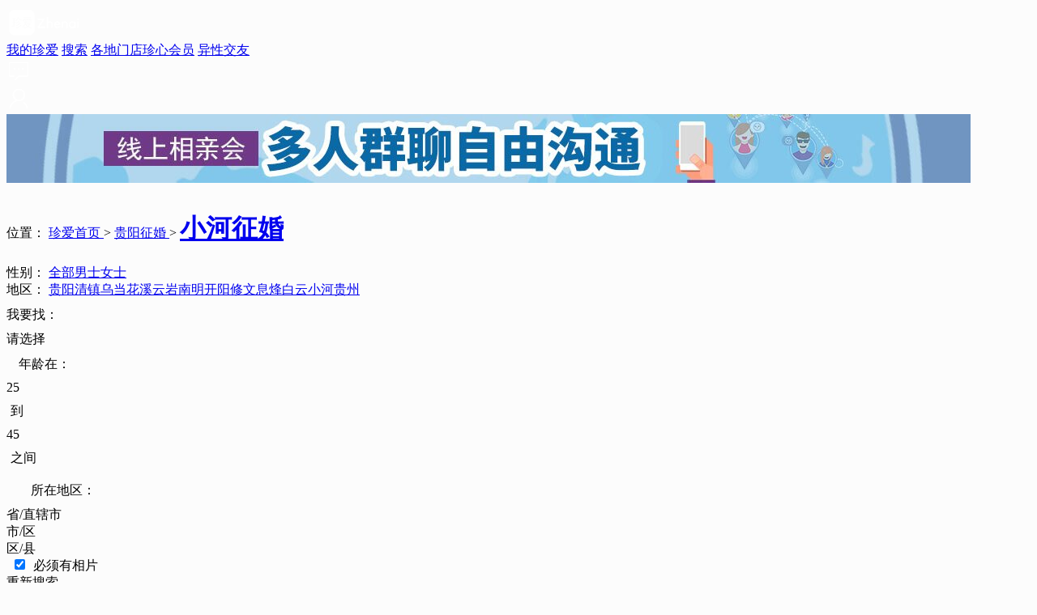

--- FILE ---
content_type: text/html; charset=utf-8
request_url: https://www.zhenai.com/zhenghun/xiaohe
body_size: 18382
content:
<!DOCTYPE html><html lang="zh-cn"><head><title>小河征婚网_小河征婚信息_免费发布征婚启事找对象_珍爱网</title><meta charset="utf-8"><link rel="alternate" media="only screen and (max-width: 640px)" href="http://m.zhenai.com/zhenghun/xiaohe"><meta name="mobile-agent" content="format=xhtml; url= http://m.zhenai.com/zhenghun/xiaohe"><meta name="mobile-agent" content="format=html5; url= http://m.zhenai.com/zhenghun/xiaohe"><meta name="mobile-agent" content="format=wml; url= http://m.zhenai.com/zhenghun/xiaohe"><meta http-equiv="Cache-Control" content="no-transform"><meta http-equiv="Cache-Control" content="no-siteapp"><meta name="keywords" content="小河征婚,小河征婚信息,小河征婚启事"><meta name="description" content="小河征婚网是由珍爱网专业红娘提供真实征婚信息服务的婚恋站点，旨在帮助小河大龄适龄男女青年发布征婚启事同城找对象，珍爱网支持一对一线下婚恋交友，上珍爱网征婚、对象不再难。"><!--[if lt IE 9]>
    <meta http-equiv="refresh" content="0;url='https://www.zhenai.com/n/update_guidance'" />
<![endif]--><meta http-equiv="X-UA-Compatible" content="IE=edge,chrome=1"><link href="//i.zhenai.com/pc/seo/zhDetail/static/css/zhDetail.da77f47033456c533717.css" rel="stylesheet"></head><body style="background: rgba(252, 252, 252, 1)"><script type="text/javascript" src="https://webapi.amap.com/maps?v=1.4.15&key=5453f47bcc9edb857b93e3aed91ed530"></script><script>if ('ontouchstart' in document) {
      let url = window.location.href.replace('www', 'm');
      window.location.replace(url);
    }</script><div id="app" data-server-rendered="true" data-v-018d3b31><div class="top-bar overflow-div bg-purple" style="position:relative;" data-v-5ef562e2 data-v-018d3b31><div class="CONTAINER primary" data-v-5ef562e2><img src="//i.zhenai.com/pc/seo/zhDetail/static/images/logo.9160e2c.png" class="f-fl" data-v-5ef562e2> <div class="link-data f-fl" data-v-5ef562e2><span data-v-5ef562e2><a href="http://www.zhenai.com/n/registerInfo?channelId=905821" rel="nofollow" target="_blank" data-v-5ef562e2>我的珍爱</a> <!----></span><span data-v-5ef562e2><a href="http://www.zhenai.com/n/registerInfo?channelId=905821" rel="nofollow" target="_blank" data-v-5ef562e2>搜索</a> <!----></span><span data-v-5ef562e2><!----> <a href="https://www.zhenai.com/n/directStore" target="_blank" data-v-5ef562e2>各地门店</a></span><span data-v-5ef562e2><a href="http://www.zhenai.com/n/registerInfo?channelId=905821" rel="nofollow" target="_blank" data-v-5ef562e2>珍心会员</a> <!----></span><span data-v-5ef562e2><!----> <a href="https://www.zhenai.com/jiaoyou" target="_blank" data-v-5ef562e2>异性交友</a></span></div> <div class="right-part f-fr part-margin-left" data-v-5ef562e2><div class="is-login f-cl" data-v-5ef562e2><div class="right-mail f-fl" data-v-5ef562e2><div class="mail-icon" data-v-5ef562e2><img src="//i.zhenai.com/pc/seo/zhDetail/static/images/topbar_mail.11732c5.png" data-v-5ef562e2> <!----></div> <div class="mail-data" style="display:none;" data-v-5ef562e2><div rel="nofollow" data-v-5ef562e2>
                            消息
                             <!----></div><div rel="nofollow" data-v-5ef562e2>
                            关注
                             <!----></div><div rel="nofollow" data-v-5ef562e2>
                            谁看过我
                             <!----></div></div></div> <div class="right-me f-fl" data-v-5ef562e2><div class="me-icon" data-v-5ef562e2><img src="//i.zhenai.com/pc/seo/zhDetail/static/images/topbar_me.defb9fc.png" data-v-5ef562e2></div> <div class="me-data" style="display:none;" data-v-5ef562e2><div rel="nofollow" data-v-5ef562e2>
                            编辑资料
                        </div><div rel="nofollow" data-v-5ef562e2>
                            诚信认证
                        </div><div rel="nofollow" data-v-5ef562e2>
                            个人相册
                        </div><div rel="nofollow" data-v-5ef562e2>
                            系统设置
                        </div> <div class="border-top" data-v-5ef562e2>
                            退出
                        </div></div></div></div></div></div></div> <div class="g-container" data-v-018d3b31><div class="clearfix" data-v-6a344248 data-v-018d3b31><div style="margin-bottom:10px" data-v-6a344248><a href="http://www.zhenai.com/n/registerInfo?channelId=905821" target="_blank" data-v-6a344248><img src="https://photo.zastatic.com/images/common-cms/it/20230726/1690367881327_500775_t.jpg" alt data-v-6a344248></a></div> <div class="bread" data-v-6a344248><span class="m32 gray" data-v-6a344248>位置：</span> <span class="m8" data-v-6a344248><a href="http://www.zhenai.com" class="black" data-v-6a344248>
                珍爱首页
            </a></span> <span class="m8" data-v-6a344248>&gt;</span> <span class="m8" data-v-6a344248><a href="http://www.zhenai.com/zhenghun/guiyang" class="black" data-v-6a344248>
                贵阳征婚
            </a></span> <span class="m8" data-v-6a344248>&gt;</span> <h1 class="cur" style="display:inline-block" data-v-6a344248><a href="http://www.zhenai.com/zhenghun/xiaohe" class="cur" data-v-6a344248>
                小河征婚
            </a></h1> <!----> <!----></div> <div class="m-condition" data-v-6a344248><div class="f-gender" data-v-6a344248><span class="m32 gray" data-v-6a344248>性别：</span> <span class="m21" data-v-6a344248><a href="http://www.zhenai.com/zhenghun/xiaohe" class="cur" data-v-6a344248>全部</a></span><span class="m21" data-v-6a344248><a href="http://www.zhenai.com/zhenghun/xiaohe/nan" class="black" data-v-6a344248>男士</a></span><span class="m21" data-v-6a344248><a href="http://www.zhenai.com/zhenghun/xiaohe/nv" class="black" data-v-6a344248>女士</a></span></div> <div class="f-area" data-v-6a344248><span class="m32 gray" data-v-6a344248>地区：</span> <span class="m21" data-v-6a344248><a href="http://www.zhenai.com/zhenghun/guiyang" class="black" data-v-6a344248>贵阳</a></span><span class="m21" data-v-6a344248><a href="http://www.zhenai.com/zhenghun/qingzhen" class="black" data-v-6a344248>清镇</a></span><span class="m21" data-v-6a344248><a href="http://www.zhenai.com/zhenghun/wudang" class="black" data-v-6a344248>乌当</a></span><span class="m21" data-v-6a344248><a href="http://www.zhenai.com/zhenghun/huaxi" class="black" data-v-6a344248>花溪</a></span><span class="m21" data-v-6a344248><a href="http://www.zhenai.com/zhenghun/yunyan" class="black" data-v-6a344248>云岩</a></span><span class="m21" data-v-6a344248><a href="http://www.zhenai.com/zhenghun/nanming" class="black" data-v-6a344248>南明</a></span><span class="m21" data-v-6a344248><a href="http://www.zhenai.com/zhenghun/kaiyang" class="black" data-v-6a344248>开阳</a></span><span class="m21" data-v-6a344248><a href="http://www.zhenai.com/zhenghun/xiuwen" class="black" data-v-6a344248>修文</a></span><span class="m21" data-v-6a344248><a href="http://www.zhenai.com/zhenghun/xifeng1" class="black" data-v-6a344248>息烽</a></span><span class="m21" data-v-6a344248><a href="http://www.zhenai.com/zhenghun/baiyun" class="black" data-v-6a344248>白云</a></span><span class="m21" data-v-6a344248><a href="http://www.zhenai.com/zhenghun/xiaohe" class="cur" data-v-6a344248>小河</a></span><span class="m21" data-v-6a344248><a href="http://www.zhenai.com/zhenghun/guizhou" class="black" data-v-6a344248>贵州</a></span></div> <section class="f-find" data-v-6a344248><div class="gray f-fl" style="margin-right:15px;height:40px;line-height:40px;" data-v-6a344248>我要找：</div> <div class="f-fl ZA-FORM-ITEM" data-v-6a344248><div class="f-fl" data-v-6a344248><div class="SELECT" data-v-106f92da data-v-6a344248><div class="box" style="width:80px;" data-v-106f92da>请选择</div> <div class="optionWrapper" style="display:none;" data-v-106f92da><div class="option" data-v-106f92da>
            男
        </div><div class="option" data-v-106f92da>
            女
        </div></div> <div class="arrow" data-v-106f92da></div></div></div> <!----> <!----></div> <div class="gray f-fl" style="margin:0 15px;height:40px;line-height:40px;" data-v-6a344248>年龄在：</div> <div class="f-fl ZA-FORM-ITEM" data-v-6a344248><div class="f-fl" data-v-6a344248><div class="SELECT" data-v-106f92da data-v-6a344248><div class="box" style="width:80px;" data-v-106f92da>请选择</div> <div class="optionWrapper" style="display:none;" data-v-106f92da></div> <div class="arrow" data-v-106f92da></div></div></div> <!----> <!----></div> <div class="gray f-fl" style="margin:0 5px;height:40px;line-height:40px;" data-v-6a344248>到</div> <div class="f-fl ZA-FORM-ITEM" data-v-6a344248><div class="f-fl" data-v-6a344248><div class="SELECT" data-v-106f92da data-v-6a344248><div class="box" style="width:80px;" data-v-106f92da>请选择</div> <div class="optionWrapper" style="display:none;" data-v-106f92da></div> <div class="arrow" data-v-106f92da></div></div></div> <!----> <!----></div> <div class="gray f-fl" style="margin:0 5px;height:40px;line-height:40px;" data-v-6a344248>之间</div> <div class="gray f-fl" style="margin:0 11px 0 30px;height:40px;line-height:40px;" data-v-6a344248>所在地区：</div> <div class="f-fl ZA-FORM-ITEM" data-v-6a344248><div class="f-fl" data-v-6a344248><div class="m-address-picker f-cl theme-register-info" data-v-6a344248><div class="b-field-input f-fl"><div class="value default-value">省/直辖市</div> <div class="picker yearPicker" style="display:none;"><div class="year"><div class="option">北京</div><div class="option">天津</div><div class="option">上海</div><div class="option">重庆</div> <div class="dashed-line"></div> <div class="option">广东</div><div class="option">安徽</div><div class="option">福建</div><div class="option">甘肃</div><div class="option">广西</div><div class="option">贵州</div><div class="option">海南</div><div class="option">河北</div><div class="option">河南</div><div class="option">黑龙江</div><div class="option">湖北</div><div class="option">湖南</div><div class="option">吉林</div><div class="option">江苏</div><div class="option">江西</div><div class="option">辽宁</div><div class="option">内蒙古</div><div class="option">宁夏</div><div class="option">青海</div><div class="option">山东</div><div class="option">山西</div><div class="option">陕西</div><div class="option">四川</div><div class="option">西藏</div><div class="option">新疆</div><div class="option">云南</div><div class="option">浙江</div> <!----></div></div></div> <div class="b-field-input f-fl"><div class="value full-filed default-value"><span>市/区</span></div> <div class="picker" style="display:none;"><div>请先选择省/直辖市</div></div></div> <div class="b-field-input f-fl"><div class="value full-filed default-value"><span>区/县</span></div> <div class="picker" style="display:none;"><div>请先选择省/直辖市，和市/区</div></div></div></div></div> <!----> <!----></div> <div class="f-fl" data-v-6a344248><input name="photo" type="checkbox" checked="checked" value="1" style="margin:0 10px;" data-v-6a344248>必须有相片
                <div class="btn-search" data-v-6a344248>重新搜索</div></div></section></div></div> <div class="main clearfix" data-v-018d3b31><div class="m-left" data-v-018d3b31><div data-v-018d3b31><ul class="f-photo clearfix"><li class="f-photo-li"><a href="http://www.zhenai.com/n/registerInfo?channelId=905821&amp;fromurl=http%3A%2F%2Falbum.zhenai.com%2Fu%2F70034915" target="_blank"><img src="http://images.zastatic.com/app/seo/randomuser/2_13.jpg" alt class="u-avatar"></a> <div class="c-info"><span class="nickname">华女士</span> <span class="age">25岁</span></div> <div class="introduce">不用你多完美，我喜欢就好</div></li><li class="f-photo-li"><a href="http://www.zhenai.com/n/registerInfo?channelId=905821&amp;fromurl=http%3A%2F%2Falbum.zhenai.com%2Fu%2F82225064" target="_blank"><img src="http://images.zastatic.com/app/seo/randomuser/2_21.jpg" alt class="u-avatar"></a> <div class="c-info"><span class="nickname">刘先生</span> <span class="age">29岁</span></div> <div class="introduce">愿与你将温情如水进行到底</div></li><li class="f-photo-li"><a href="http://www.zhenai.com/n/registerInfo?channelId=905821&amp;fromurl=http%3A%2F%2Falbum.zhenai.com%2Fu%2F104237076" target="_blank"><img src="http://images.zastatic.com/app/seo/randomuser/2_12.jpg" alt class="u-avatar"></a> <div class="c-info"><span class="nickname">王女士</span> <span class="age">26岁</span></div> <div class="introduce">我崇拜你像英雄你疼我像孩子</div></li><li class="f-photo-li"><a href="http://www.zhenai.com/n/registerInfo?channelId=905821&amp;fromurl=http%3A%2F%2Falbum.zhenai.com%2Fu%2F38175357" target="_blank"><img src="http://images.zastatic.com/app/seo/randomuser/2_17.jpg" alt class="u-avatar"></a> <div class="c-info"><span class="nickname">朱先生</span> <span class="age">30岁</span></div> <div class="introduce">爱唱歌，逗我喜欢的人开心</div></li><li class="f-photo-li"><a href="http://www.zhenai.com/n/registerInfo?channelId=905821&amp;fromurl=http%3A%2F%2Falbum.zhenai.com%2Fu%2F104733447" target="_blank"><img src="http://images.zastatic.com/app/seo/randomuser/2_11.jpg" alt class="u-avatar"></a> <div class="c-info"><span class="nickname">于女士</span> <span class="age">34岁</span></div> <div class="introduce">精分逗比 贪吃微胖</div></li></ul></div> <div class="g-list" data-v-018d3b31><div class="list-item"><div class="photo"><a href="http://album.zhenai.com/u/1003590561" target="_blank"><img src="https://photo.zastatic.com/images/photo/250898/1003590561/010819845274420186.jpg?scrop=1&amp;crop=1&amp;w=140&amp;h=140&amp;cpos=north" alt="太阳雨"></a></div> <div class="content"><table><tbody><tr><th><a href="http://album.zhenai.com/u/1003590561" target="_blank">太阳雨</a></th></tr> <tr><td width="180"><span class="grayL">性别：</span>男士</td> <td><span class="grayL">居住地：</span>贵州贵阳</td></tr> <tr><td width="180"><span class="grayL">年龄：</span>54</td> <!----> <td><span class="grayL">月   薪：</span>12001-20000元</td></tr> <tr><td width="180"><span class="grayL">婚况：</span>离异</td> <td width="180"><span class="grayL">身   高：</span>170</td></tr></tbody></table> <div class="introduce">大家好，我是一名1988年出生的男士，身高170cm，目前在贵阳工作，月收入在12001到20000元之间。我拥有大学本科学历，性格上我活在当下，成熟稳重，乐观积极。我对生活有着自己的理解和态度，认为每一天都值得珍惜和努力。在生活中，我注重平衡工作和生活，喜欢在闲暇时做一些自己喜欢的事情，比如阅读、运动等，这些让我感到</div></div> <div class="item-btn">打招呼</div></div><div class="list-item"><div class="photo"><a href="http://album.zhenai.com/u/1571525999" target="_blank"><img src="https://photo.zastatic.com/images/photo/392882/1571525999/472313908605661494.jpg?scrop=1&amp;crop=1&amp;w=140&amp;h=140&amp;cpos=north" alt="稍等"></a></div> <div class="content"><table><tbody><tr><th><a href="http://album.zhenai.com/u/1571525999" target="_blank">稍等</a></th></tr> <tr><td width="180"><span class="grayL">性别：</span>男士</td> <td><span class="grayL">居住地：</span>贵州贵阳</td></tr> <tr><td width="180"><span class="grayL">年龄：</span>23</td> <!----> <td><span class="grayL">月   薪：</span>5001-8000元</td></tr> <tr><td width="180"><span class="grayL">婚况：</span>未婚</td> <td width="180"><span class="grayL">身   高：</span>185</td></tr></tbody></table> <div class="introduce">大家好，我是一名2003年出生的男士，身高185cm，目前生活在贵阳##3002##我拥有大专学历，在工作中表现出较强的责任感，能够很好地平衡工作与生活##3002##我的月收入在5001到8000元之间##3002##我对摄影摄像有着浓厚的兴趣，这不仅是我的一项技能，也是我生活中的一大爱好##3002##通过镜头，我</div></div> <div class="item-btn">打招呼</div></div><div class="list-item"><div class="photo"><a href="http://album.zhenai.com/u/1346739596" target="_blank"><img src="https://photo.zastatic.com/images/photo/336685/1346739596/07421927360924174.jpg?scrop=1&amp;crop=1&amp;w=140&amp;h=140&amp;cpos=north" alt="岁月的童话"></a></div> <div class="content"><table><tbody><tr><th><a href="http://album.zhenai.com/u/1346739596" target="_blank">岁月的童话</a></th></tr> <tr><td width="180"><span class="grayL">性别：</span>男士</td> <td><span class="grayL">居住地：</span>贵州贵阳</td></tr> <tr><td width="180"><span class="grayL">年龄：</span>45</td> <!----> <td><span class="grayL">月   薪：</span>8001-12000元</td></tr> <tr><td width="180"><span class="grayL">婚况：</span>未婚</td> <td width="180"><span class="grayL">身   高：</span>160</td></tr></tbody></table> <div class="introduce">大家好，我是一位出生于1980年的男士，身高160cm，目前在贵阳工作##3002##我的月收入在8001到12000元之间，学历是大专##3002##我性格稳重可靠，对待生活和工作都保持乐观积极的态度##3002##在与人相处时，我非常有耐心，也很包容，能够理解和尊重他人的想法和感受##3002##我非常重视家庭，认</div></div> <div class="item-btn">打招呼</div></div><div class="list-item"><div class="photo"><a href="http://album.zhenai.com/u/1106531195" target="_blank"><img src="https://photo.zastatic.com/images/photo/276633/1106531195/60407863293748687.jpg?scrop=1&amp;crop=1&amp;w=140&amp;h=140&amp;cpos=north" alt="冷暖自知"></a></div> <div class="content"><table><tbody><tr><th><a href="http://album.zhenai.com/u/1106531195" target="_blank">冷暖自知</a></th></tr> <tr><td width="180"><span class="grayL">性别：</span>女士</td> <td><span class="grayL">居住地：</span>贵州贵阳</td></tr> <tr><td width="180"><span class="grayL">年龄：</span>52</td> <td><span class="grayL">学   历：</span>高中及以下</td> <!----></tr> <tr><td width="180"><span class="grayL">婚况：</span>离异</td> <td width="180"><span class="grayL">身   高：</span>158</td></tr></tbody></table> <div class="introduce">大家好，我是一位出生于 1974 年的女士，身高 157cm##3002##我在贵阳工作，收入方面每月在 3001 - 5000 元##3002##我的学历是高中及以下##3002##我觉得自己是个挺不错的人##3002##我善解人意，能理解和体谅他人的想法和感受##3002##性格开朗爱笑，总是带着积极的情绪面对生活</div></div> <div class="item-btn">打招呼</div></div><div class="list-item"><div class="photo"><a href="http://album.zhenai.com/u/1975713489" target="_blank"><img src="https://photo.zastatic.com/images/photo/493929/1975713489/010347822510575341.jpg?scrop=1&amp;crop=1&amp;w=140&amp;h=140&amp;cpos=north" alt="風之聖痕"></a></div> <div class="content"><table><tbody><tr><th><a href="http://album.zhenai.com/u/1975713489" target="_blank">風之聖痕</a></th></tr> <tr><td width="180"><span class="grayL">性别：</span>男士</td> <td><span class="grayL">居住地：</span>贵州贵阳</td></tr> <tr><td width="180"><span class="grayL">年龄：</span>40</td> <!----> <td><span class="grayL">月   薪：</span>8001-12000元</td></tr> <tr><td width="180"><span class="grayL">婚况：</span>未婚</td> <td width="180"><span class="grayL">身   高：</span>157</td></tr></tbody></table> <div class="introduce">大家好，我是一位出生于1985年的男士，身高157cm，目前在贵阳工作##3002##我的月收入在8001到12000元之间，学历为高中及以下##3002##我性格稳重可靠，外向健谈，喜欢与人交流，分享生活中的点滴##3002##我有着强烈的责任感，无论是对家庭还是对朋友，我都会尽力去照顾和支持##3002##我性格随</div></div> <div class="item-btn">打招呼</div></div><div class="list-item"><div class="photo"><a href="http://album.zhenai.com/u/1527560688" target="_blank"><img src="https://photo.zastatic.com/images/photo/381891/1527560688/1088073847711243285.jpg?scrop=1&amp;crop=1&amp;w=140&amp;h=140&amp;cpos=north" alt="桃子"></a></div> <div class="content"><table><tbody><tr><th><a href="http://album.zhenai.com/u/1527560688" target="_blank">桃子</a></th></tr> <tr><td width="180"><span class="grayL">性别：</span>女士</td> <td><span class="grayL">居住地：</span>贵州贵阳</td></tr> <tr><td width="180"><span class="grayL">年龄：</span>43</td> <td><span class="grayL">学   历：</span>大学本科</td> <!----></tr> <tr><td width="180"><span class="grayL">婚况：</span>离异</td> <td width="180"><span class="grayL">身   高：</span>157</td></tr></tbody></table> <div class="introduce">我是一名看清生活本质，还依然热爱生活##3001##见识过婚姻的不堪，还依然相信爱情##3001##相信男人的##3001##善良多情的##3001##有趣勇敢的小女人，过去的我太相信男人##3001##付出太多，典型的恋爱脑，过后的我，活到老学到了，学费交了不少，自己也成长了不少，希望遇见一样经历过千疮百孔后，变得更</div></div> <div class="item-btn">打招呼</div></div><div class="list-item"><div class="photo"><a href="http://album.zhenai.com/u/1052209871" target="_blank"><img src="https://photo.zastatic.com/images/photo/263053/1052209871/112275053025727574.jpg?scrop=1&amp;crop=1&amp;w=140&amp;h=140&amp;cpos=north" alt="圣诞红"></a></div> <div class="content"><table><tbody><tr><th><a href="http://album.zhenai.com/u/1052209871" target="_blank">圣诞红</a></th></tr> <tr><td width="180"><span class="grayL">性别：</span>女士</td> <td><span class="grayL">居住地：</span>贵州贵阳</td></tr> <tr><td width="180"><span class="grayL">年龄：</span>41</td> <td><span class="grayL">学   历：</span>中专</td> <!----></tr> <tr><td width="180"><span class="grayL">婚况：</span>丧偶</td> <td width="180"><span class="grayL">身   高：</span>155</td></tr></tbody></table> <div class="introduce">大家好，我是一位出生于1983年的女士，身高155cm，目前在贵阳工作##3002##我的月收入在5001到8000元之间，学历是中专##3002##我性格温柔体贴，善解人意，总是希望能理解他人的感受和需求##3002##在生活中，我对待事物真诚可靠，从不隐瞒自己的想法，也乐于倾听他人的意见##3002##我认为，良好</div></div> <div class="item-btn">打招呼</div></div><div class="list-item"><div class="photo"><a href="http://album.zhenai.com/u/1077378263" target="_blank"><img src="https://photo.zastatic.com/images/photo/269345/1077378263/03183768304360387.png?scrop=1&amp;crop=1&amp;w=140&amp;h=140&amp;cpos=north" alt="福玉"></a></div> <div class="content"><table><tbody><tr><th><a href="http://album.zhenai.com/u/1077378263" target="_blank">福玉</a></th></tr> <tr><td width="180"><span class="grayL">性别：</span>女士</td> <td><span class="grayL">居住地：</span>贵州贵阳</td></tr> <tr><td width="180"><span class="grayL">年龄：</span>48</td> <td><span class="grayL">学   历：</span>大学本科</td> <!----></tr> <tr><td width="180"><span class="grayL">婚况：</span>离异</td> <td width="180"><span class="grayL">身   高：</span>166</td></tr></tbody></table> <div class="introduce">大家好，我是一位出生于1977年的女士，身高166cm，目前生活在美丽的贵州##3002##我拥有大学本科学历，在工作中勤奋努力，月收入在12001到20000元之间##3002##我对生活充满热情，喜欢享受每一个当下，无论是品尝美食还是欣赏美景，都能让我感到满满的幸福##3002##我认为自己是一个富有同理心的人，善</div></div> <div class="item-btn">打招呼</div></div><div class="list-item"><div class="photo"><a href="http://album.zhenai.com/u/1790399660" target="_blank"><img src="https://photo.zastatic.com/images/photo/447600/1790399660/115522250930238684.jpg?scrop=1&amp;crop=1&amp;w=140&amp;h=140&amp;cpos=north" alt="CiAC"></a></div> <div class="content"><table><tbody><tr><th><a href="http://album.zhenai.com/u/1790399660" target="_blank">CiAC</a></th></tr> <tr><td width="180"><span class="grayL">性别：</span>男士</td> <td><span class="grayL">居住地：</span>贵州贵阳</td></tr> <tr><td width="180"><span class="grayL">年龄：</span>40</td> <!----> <td><span class="grayL">月   薪：</span>5001-8000元</td></tr> <tr><td width="180"><span class="grayL">婚况：</span>离异</td> <td width="180"><span class="grayL">身   高：</span>171</td></tr></tbody></table> <div class="introduce">大家好，我是一位出生于1985年的男士，身高171cm，目前在贵阳国企单位工作，学历是大专##3002##我是一个非常重视家庭的人，认为家庭是生活中最重要的一部分##3002##平时我喜欢玩电子游戏，这让我能够在忙碌的工作之余放松心情##3002##此外，我还喜欢做菜烹饪，尝试各种不同的食谱，享受制作美食的过程##30</div></div> <div class="item-btn">打招呼</div></div><div class="list-item"><div class="photo"><a href="http://album.zhenai.com/u/1286724253" target="_blank"><img src="https://photo.zastatic.com/images/photo/321682/1286724253/321256534884281449.jpg?scrop=1&amp;crop=1&amp;w=140&amp;h=140&amp;cpos=north" alt="十月"></a></div> <div class="content"><table><tbody><tr><th><a href="http://album.zhenai.com/u/1286724253" target="_blank">十月</a></th></tr> <tr><td width="180"><span class="grayL">性别：</span>女士</td> <td><span class="grayL">居住地：</span>贵州贵阳</td></tr> <tr><td width="180"><span class="grayL">年龄：</span>42</td> <td><span class="grayL">学   历：</span>大学本科</td> <!----></tr> <tr><td width="180"><span class="grayL">婚况：</span>离异</td> <td width="180"><span class="grayL">身   高：</span>160</td></tr></tbody></table> <div class="introduce">大家好，我是一位1982年出生的女士，身高160cm，目前在贵阳工作，月收入在5001到8000元之间##3002##我拥有大学本科学历，性格温柔体贴，乐观积极，喜欢精致的生活，享受当下的每一刻##3002##我注重生活品质，追求独立自信的生活方式，同时也非常重视信任和包容##3002##我的情绪稳定，为人知性优雅，喜</div></div> <div class="item-btn">打招呼</div></div><div class="list-item"><div class="photo"><a href="http://album.zhenai.com/u/1701216439" target="_blank"><img src="https://photo.zastatic.com/images/photo/425305/1701216439/98529461033992058.jpg?scrop=1&amp;crop=1&amp;w=140&amp;h=140&amp;cpos=north" alt="雨伞"></a></div> <div class="content"><table><tbody><tr><th><a href="http://album.zhenai.com/u/1701216439" target="_blank">雨伞</a></th></tr> <tr><td width="180"><span class="grayL">性别：</span>男士</td> <td><span class="grayL">居住地：</span>贵州贵阳</td></tr> <tr><td width="180"><span class="grayL">年龄：</span>45</td> <!----> <td><span class="grayL">月   薪：</span>20001-50000元</td></tr> <tr><td width="180"><span class="grayL">婚况：</span>离异</td> <td width="180"><span class="grayL">身   高：</span>166</td></tr></tbody></table> <div class="introduce">大家好，我是一位出生于1980年的男士，身高166cm，目前在贵阳工作##3002##我的月收入在30001到40000元之间，拥有硕士学历##3002##在性格方面，我自认为稳重可靠，自信果断，有很强的责任感##3002##生活中，我保持乐观积极的态度，对待事物总是耐心包容，成熟稳重，随和易相处##3002##我非常</div></div> <div class="item-btn">打招呼</div></div><div class="list-item"><div class="photo"><a href="http://album.zhenai.com/u/1168380326" target="_blank"><img src="https://photo.zastatic.com/images/photo/292096/1168380326/61014163853512475.jpg?scrop=1&amp;crop=1&amp;w=140&amp;h=140&amp;cpos=north" alt="LOVE宝贝鑫"></a></div> <div class="content"><table><tbody><tr><th><a href="http://album.zhenai.com/u/1168380326" target="_blank">LOVE宝贝鑫</a></th></tr> <tr><td width="180"><span class="grayL">性别：</span>女士</td> <td><span class="grayL">居住地：</span>贵州贵阳</td></tr> <tr><td width="180"><span class="grayL">年龄：</span>18</td> <td><span class="grayL">学   历：</span>高中及以下</td> <!----></tr> <tr><td width="180"><span class="grayL">婚况：</span>未婚</td> <td width="180"><span class="grayL">身   高：</span>130</td></tr></tbody></table> <div class="introduce">大家好，我是一位来自贵阳的女士，出生于2007年，身高130cm##3002##我的收入在3000元以下，目前从事一些基础的工作##3002##虽然我的学历是高中及以下，但我一直在努力学习和提升自己##3002##我性格开朗，总是爱笑，喜欢享受当下的每一刻##3002##我热爱手工DIY，觉得这样可以让我放松心情，也能</div></div> <div class="item-btn">打招呼</div></div><div class="list-item"><div class="photo"><a href="http://album.zhenai.com/u/1808645506" target="_blank"><img src="https://photo.zastatic.com/images/photo/452162/1808645506/05438124603717813.jpg?scrop=1&amp;crop=1&amp;w=140&amp;h=140&amp;cpos=north" alt="一点点霸道"></a></div> <div class="content"><table><tbody><tr><th><a href="http://album.zhenai.com/u/1808645506" target="_blank">一点点霸道</a></th></tr> <tr><td width="180"><span class="grayL">性别：</span>女士</td> <td><span class="grayL">居住地：</span>贵州贵阳</td></tr> <tr><td width="180"><span class="grayL">年龄：</span>48</td> <td><span class="grayL">学   历：</span>高中及以下</td> <!----></tr> <tr><td width="180"><span class="grayL">婚况：</span>离异</td> <td width="180"><span class="grayL">身   高：</span>163</td></tr></tbody></table> <div class="introduce">大家好，我是一位出生于 1978 年的女士，身高 163cm##3002##我在贵阳工作，收入方面呢，在 5001 - 8000 元这个范围##3002##我的学历是高中及以下##3002##我觉得自己是个挺不错的人##3002##在生活中，我特别温柔体贴，也很善解人意，能理解他人的想法和感受##3002##同时，我又</div></div> <div class="item-btn">打招呼</div></div><div class="list-item"><div class="photo"><a href="http://album.zhenai.com/u/1624455505" target="_blank"><img src="https://photo.zastatic.com/images/photo/406114/1624455505/70260404898410468.jpg?scrop=1&amp;crop=1&amp;w=140&amp;h=140&amp;cpos=north" alt="此情谢幕"></a></div> <div class="content"><table><tbody><tr><th><a href="http://album.zhenai.com/u/1624455505" target="_blank">此情谢幕</a></th></tr> <tr><td width="180"><span class="grayL">性别：</span>女士</td> <td><span class="grayL">居住地：</span>贵州贵阳</td></tr> <tr><td width="180"><span class="grayL">年龄：</span>38</td> <td><span class="grayL">学   历：</span>大学本科</td> <!----></tr> <tr><td width="180"><span class="grayL">婚况：</span>离异</td> <td width="180"><span class="grayL">身   高：</span>158</td></tr></tbody></table> <div class="introduce">大家好，我是一位1987年出生的女士，身高158cm，目前居住在美丽的贵阳##3002##我拥有大学本科学历，在工作中勤奋努力，月收入在8001到12000元之间##3002##我性格独立自信，喜欢享受慢节奏的生活，这让我能够在忙碌的工作之余，找到属于自己的宁静时光##3002##我特别喜欢小动物，尤其是猫咪##300</div></div> <div class="item-btn">打招呼</div></div><div class="list-item"><div class="photo"><a href="http://album.zhenai.com/u/1074764604" target="_blank"><img src="https://photo.zastatic.com/images/photo/268692/1074764604/89933862726609807.jpg?scrop=1&amp;crop=1&amp;w=140&amp;h=140&amp;cpos=north" alt="金鱼木鱼"></a></div> <div class="content"><table><tbody><tr><th><a href="http://album.zhenai.com/u/1074764604" target="_blank">金鱼木鱼</a></th></tr> <tr><td width="180"><span class="grayL">性别：</span>男士</td> <td><span class="grayL">居住地：</span>贵州贵阳</td></tr> <tr><td width="180"><span class="grayL">年龄：</span>39</td> <!----> <td><span class="grayL">月   薪：</span>8001-12000元</td></tr> <tr><td width="180"><span class="grayL">婚况：</span>离异</td> <td width="180"><span class="grayL">身   高：</span>169</td></tr></tbody></table> <div class="introduce">大家好，我是一位出生于1986年的男士，身高169cm，目前在贵阳工作##3002##我的月收入在8001到12000元之间，学历为高中及以下##3002##我性格上比较随和，容易相处，对待事情有很强的责任感，能够认真负责地完成每一项任务##3002##在生活中，我比较成熟稳重，不会轻易被外界的纷扰所影响##3002#</div></div> <div class="item-btn">打招呼</div></div><div class="list-item"><div class="photo"><a href="http://album.zhenai.com/u/1753131788" target="_blank"><img src="https://photo.zastatic.com/images/photo/438283/1753131788/41176791620016962.jpg?scrop=1&amp;crop=1&amp;w=140&amp;h=140&amp;cpos=north" alt="笑笑"></a></div> <div class="content"><table><tbody><tr><th><a href="http://album.zhenai.com/u/1753131788" target="_blank">笑笑</a></th></tr> <tr><td width="180"><span class="grayL">性别：</span>女士</td> <td><span class="grayL">居住地：</span>贵州贵阳</td></tr> <tr><td width="180"><span class="grayL">年龄：</span>55</td> <td><span class="grayL">学   历：</span>高中及以下</td> <!----></tr> <tr><td width="180"><span class="grayL">婚况：</span>离异</td> <td width="180"><span class="grayL">身   高：</span>153</td></tr></tbody></table> <div class="introduce">我性格是一个活波开朗、容易与人相处，因为不幸的婚姻逼迫我不得不走上离婚这条路，此生没享受过什么叫被宠的感觉，只希望能找到一个爱我，宠我的人和我共度余生，上等婚配属马，虎，兔，非诚勿扰</div></div> <div class="item-btn">打招呼</div></div><div class="list-item"><div class="photo"><a href="http://album.zhenai.com/u/1399767099" target="_blank"><img src="https://photo.zastatic.com/images/photo/349942/1399767099/19276408527253582.jpg?scrop=1&amp;crop=1&amp;w=140&amp;h=140&amp;cpos=north" alt="佳妮"></a></div> <div class="content"><table><tbody><tr><th><a href="http://album.zhenai.com/u/1399767099" target="_blank">佳妮</a></th></tr> <tr><td width="180"><span class="grayL">性别：</span>女士</td> <td><span class="grayL">居住地：</span>贵州贵阳</td></tr> <tr><td width="180"><span class="grayL">年龄：</span>40</td> <td><span class="grayL">学   历：</span>高中及以下</td> <!----></tr> <tr><td width="180"><span class="grayL">婚况：</span>离异</td> <td width="180"><span class="grayL">身   高：</span>150</td></tr></tbody></table> <div class="introduce">大家好，我是一位出生于1985年的女士，身高150cm，目前在贵阳工作##3002##我的月收入在3001到5000元之间，学历是高中及以下##3002##我性格温柔体贴，善解人意，总是希望能理解他人的感受和需求##3002##在生活中，我开朗爱笑，喜欢用积极的态度去面对每一天##3002##我相信，笑容有着无穷的力量</div></div> <div class="item-btn">打招呼</div></div><div class="list-item"><div class="photo"><a href="http://album.zhenai.com/u/1395080776" target="_blank"><img src="https://photo.zastatic.com/images/photo/348771/1395080776/29222185313351398.png?scrop=1&amp;crop=1&amp;w=140&amp;h=140&amp;cpos=north" alt="星源"></a></div> <div class="content"><table><tbody><tr><th><a href="http://album.zhenai.com/u/1395080776" target="_blank">星源</a></th></tr> <tr><td width="180"><span class="grayL">性别：</span>女士</td> <td><span class="grayL">居住地：</span>贵州贵阳</td></tr> <tr><td width="180"><span class="grayL">年龄：</span>38</td> <td><span class="grayL">学   历：</span>大学本科</td> <!----></tr> <tr><td width="180"><span class="grayL">婚况：</span>未婚</td> <td width="180"><span class="grayL">身   高：</span>155</td></tr></tbody></table> <div class="introduce">大家好，我是一位1989年出生的女士，身高155cm，目前在贵阳工作##3002##我的月收入在5001到8000元之间，拥有大学本科学历##3002##我性格温柔体贴，总是希望能给身边的人带来温暖和关怀##3002##在生活中，我是一个乐观积极的人，面对困难和挑战，总能以积极的态度去应对##3002##我非常重视家庭</div></div> <div class="item-btn">打招呼</div></div><div class="list-item"><div class="photo"><a href="http://album.zhenai.com/u/1038198771" target="_blank"><img src="https://photo.zastatic.com/images/photo/259550/1038198771/28377034391047948.jpg?scrop=1&amp;crop=1&amp;w=140&amp;h=140&amp;cpos=north" alt="尕酒"></a></div> <div class="content"><table><tbody><tr><th><a href="http://album.zhenai.com/u/1038198771" target="_blank">尕酒</a></th></tr> <tr><td width="180"><span class="grayL">性别：</span>男士</td> <td><span class="grayL">居住地：</span>贵州贵阳</td></tr> <tr><td width="180"><span class="grayL">年龄：</span>28</td> <!----> <td><span class="grayL">月   薪：</span>3000元以下</td></tr> <tr><td width="180"><span class="grayL">婚况：</span>未婚</td> <td width="180"><span class="grayL">身   高：</span>158</td></tr></tbody></table> <div class="introduce">大家好，我是一位1997年出生的男士，身高158cm，目前在贵阳工作##3002##我的学历是大专，收入在3000元以下##3002##虽然我的身高和收入可能不是最突出的，但我相信，一个人的品质和性格更为重要##3002##我性格稳重可靠，做事有始有终，不会轻易放弃##3002##我也很幽默风趣，善于与人沟通，能很快地</div></div> <div class="item-btn">打招呼</div></div><div class="list-item"><div class="photo"><a href="http://album.zhenai.com/u/1391170861" target="_blank"><img src="https://photo.zastatic.com/images/photo/347793/1391170861/12622363710909774.jpg?scrop=1&amp;crop=1&amp;w=140&amp;h=140&amp;cpos=north" alt="奔跑的飞机"></a></div> <div class="content"><table><tbody><tr><th><a href="http://album.zhenai.com/u/1391170861" target="_blank">奔跑的飞机</a></th></tr> <tr><td width="180"><span class="grayL">性别：</span>男士</td> <td><span class="grayL">居住地：</span>贵州贵阳</td></tr> <tr><td width="180"><span class="grayL">年龄：</span>40</td> <!----> <td><span class="grayL">月   薪：</span>3000元以下</td></tr> <tr><td width="180"><span class="grayL">婚况：</span>未婚</td> <td width="180"><span class="grayL">身   高：</span>173</td></tr></tbody></table> <div class="introduce">大家好，我是一名出生于 1985 年的男士，身高 173cm，目前在贵阳工作##3002##我的学历是大专，收入一个月在 3000 元以下##3002##我这个人没什么大毛病，就是比较勤俭节约，觉得钱应该花在刀刃上##3002##我活在当下，不太喜欢操心太远的事情##3002##平时我有不少爱好，像玩电子游戏，在游戏的</div></div> <div class="item-btn">打招呼</div></div> <div class="f-pager"><ul class="m-page"><li class="paging-item paging-item--current"><a href="http://www.zhenai.com/zhenghun/xiaohe/1">1</a> <!----></li><li class="paging-item"><a href="http://www.zhenai.com/zhenghun/xiaohe/2">2</a> <!----></li><li class="paging-item"><a href="http://www.zhenai.com/zhenghun/xiaohe/3">3</a> <!----></li><li class="paging-item"><a href="http://www.zhenai.com/zhenghun/xiaohe/2">下一页</a> <!----></li></ul></div></div></div> <div class="m-right" data-v-018d3b31><div data-v-018d3b31><a href="https://www.zhenai.com/?channelId=914902&amp;subChannelId=77&amp;pageKey=za_m_landing&amp;za_ttt=Lxe8gVIdGtb8isu1UesRB8ZTRj2iMrSU" target="_blank"><div class="f-album localing"></div></a> <div class="m-product m-zhenxinMember"><div class="title"></div> <div class="content"><div><div class="product-item f-cl active"><span class="checkbox f-fl active"></span> <span class="count f-fl">12个月</span> <span class="des f-fl hot">日均1.06元</span></div><div class="product-item f-cl"><span class="checkbox f-fl"></span> <span class="count f-fl">3个月</span> <span class="des f-fl">日均3.8元</span></div><div class="product-item f-cl"><span class="checkbox f-fl"></span> <span class="count f-fl">1个月</span> <span class="des f-fl">日均8.2元</span></div></div> <div class="btn"><a href="http://www.zhenai.com/n/registerInfo?channelId=905821" target="_blank"><div class="box">立即购买</div></a></div></div></div> <div class="side-banner"><a href="http://www.zhenai.com/n/registerInfo?channelId=905821" target="_blank"><img src="https://photo.zastatic.com/images/common-cms/it/20230727/1690447990373_683090_t.png" alt></a></div></div></div></div></div> <div class="hot-city" data-v-018d3b31><div class="city-wrap"><div class="city-list clearfix"><div class="list-label">
                    征婚栏目：
                </div> <div class="list-item"><div style="display: inline"><a target="_blank" href="http://www.zhenai.com/zhenghun/xiaohe" class="item-zhenghun">小河征婚网</a></div><div style="display: inline"><span>专注为同城单身男女提供专业的征婚信息和征婚交友服务，珍爱网</span></div><div style="display: inline"><span>小河征婚拥有海量白领会员，多年交友征婚服务品质，精准为您挑选意中人，开启您的爱情之旅。</span></div></div></div> <!----> <div class="city-list clearfix"><div class="list-label">
                    周边征婚：
                </div> <div class="list-item"><a target="_blank" href="http://www.zhenai.com/zhenghun/liupanshui">六盘水征婚</a><a target="_blank" href="http://www.zhenai.com/zhenghun/anshun">安顺征婚</a><a target="_blank" href="http://www.zhenai.com/zhenghun/zunyi">遵义征婚</a><a target="_blank" href="http://www.zhenai.com/zhenghun/bijie">毕节征婚</a><a target="_blank" href="http://www.zhenai.com/zhenghun/tongren1">铜仁征婚</a><a target="_blank" href="http://www.zhenai.com/zhenghun/qianxi2">黔西征婚</a><a target="_blank" href="http://www.zhenai.com/zhenghun/qiandong">黔东征婚</a><a target="_blank" href="http://www.zhenai.com/zhenghun/qiannan">黔南征婚</a></div></div></div></div> <div class="CONTAINER f-topIndex" style="width:100%;padding:1px;margin:0 0 0;background-color:#fff;" data-v-018d3b31><div class="COPYRIGHT" data-v-95f80b00 data-v-018d3b31><div class="city" data-v-95f80b00>城市：
        <a target="_blank" href="http://www.zhenai.com/zhenghun/beijing" data-v-95f80b00>北京</a> <a target="_blank" href="http://www.zhenai.com/zhenghun/shanghai" data-v-95f80b00>上海</a> <a target="_blank" href="http://www.zhenai.com/zhenghun/guangzhou" data-v-95f80b00>广州</a> <a target="_blank" href="http://www.zhenai.com/zhenghun/shenzhen" data-v-95f80b00>深圳</a> <a target="_blank" href="http://www.zhenai.com/zhenghun/chongqing" data-v-95f80b00>重庆</a> <a target="_blank" href="http://www.zhenai.com/zhenghun/hefei" data-v-95f80b00>合肥</a> <a target="_blank" href="http://www.zhenai.com/zhenghun/nanjing" data-v-95f80b00>南京</a> <a target="_blank" href="http://www.zhenai.com/zhenghun/suzhou" data-v-95f80b00>苏州</a> <a target="_blank" href="http://www.zhenai.com/zhenghun/chengdu" data-v-95f80b00>成都</a> <a target="_blank" href="http://www.zhenai.com/zhenghun/wuhan" data-v-95f80b00>武汉</a> <a target="_blank" href="http://www.zhenai.com/zhenghun/foshan" data-v-95f80b00>佛山</a> <a target="_blank" href="http://www.zhenai.com/zhenghun/zhengzhou" data-v-95f80b00>郑州</a> <a target="_blank" href="http://www.zhenai.com/zhenghun/qingdao" data-v-95f80b00>青岛</a> <a target="_blank" href="http://www.zhenai.com/zhenghun/jinan" data-v-95f80b00>济南</a> <a target="_blank" href="http://www.zhenai.com/zhenghun/shenyang" data-v-95f80b00>沈阳</a> <a target="_blank" href="http://www.zhenai.com/zhenghun/tianjin" data-v-95f80b00>天津</a> <a target="_blank" href="http://www.zhenai.com/zhenghun/xian" data-v-95f80b00>西安</a> <a target="_blank" href="http://www.zhenai.com/zhenghun/hangzhou" data-v-95f80b00>杭州</a> <a target="_blank" href="http://www.zhenai.com/zhenghun/guiyang" data-v-95f80b00>贵阳</a> <a target="_blank" href="http://www.zhenai.com/zhenghun/jinhua" data-v-95f80b00>金华</a> <a target="_blank" href="http://www.zhenai.com/zhenghun/shijiazhuang" data-v-95f80b00>石家庄</a> <a target="_blank" href="http://www.zhenai.com/zhenghun/changsha" data-v-95f80b00>长沙</a> <a target="_blank" href="http://www.zhenai.com/zhenghun/wuxi" data-v-95f80b00>无锡</a> <a target="_blank" href="http://www.zhenai.com/zhenghun/xiamen" data-v-95f80b00>厦门</a> <a target="_blank" href="http://www.zhenai.com/zhenghun" data-v-95f80b00>[更多]</a></div> <div class="quick" data-v-95f80b00><a target="_blank" href="http://www.zhenai.com/n/aboutUs" rel="nofollow" data-v-95f80b00>关于我们</a>|<a target="_blank" href="http://www.zhenai.com/n/aboutUs" rel="nofollow" data-v-95f80b00>联系我们</a>|
        <a target="_blank" rel="nofollow" style="cursor:pointer" data-v-95f80b00>意见反馈</a>|<a href="http://www.zhenai.com/n/safe" target="_blank" rel="nofollow" data-v-95f80b00>安全中心</a> |<a href="http://www.zhenai.com/sitemap.html" target="_blank" rel="nofollow" data-v-95f80b00>网站地图</a> |
        <a href="http://www.zhenai.com/n/help/_index" target="_blank" rel="nofollow" data-v-95f80b00>帮助中心</a>|<a href="https://www.zhenai.com/n/zhenxinMember" target="_blank" rel="nofollow" data-v-95f80b00>珍爱会员</a>|<a href="http://city.zhenai.com/" target="_blank" rel="nofollow" data-v-95f80b00>珍爱相亲</a>
        |<a href="https://i.zhenai.com/m/client/intro/agree.html" target="_blank" rel="nofollow" data-v-95f80b00>珍爱网服务协议</a>|<a href="https://i.zhenai.com/m/portal/register/serverDeal.html" target="_blank" rel="nofollow" data-v-95f80b00>个人信息保护政策</a></div> <div class="brand" data-v-95f80b00><p data-v-95f80b00>品牌：21年专业婚恋服务  专业：庞大的资深红娘队伍  真实：诚信会员验证体系</p> <p data-v-95f80b00>客服热线：4001-520-520（周一至周日：9:00-18:00）客服信箱：vip@zhenai.com</p> <p data-v-95f80b00>违法和不良信息举报  4001-520-520  举报信箱：<a href="mailto:vip@zhenai.com" rel="nofollow" class="underlines" data-v-95f80b00>vip@zhenai.com</a></p> <p data-v-95f80b00>Copyright © 2005-2024 版权所有：深圳市珍爱网信息技术有限公司</p> <p data-v-95f80b00>增值电信业务经营许可证：粤B2-20040382 <a target="_blank" href="//beian.miit.gov.cn" rel="nofollow" data-v-95f80b00>粤ICP备09157619号</a> 乙测资字4410775 <a target="_blank" href="http://www.beian.gov.cn/portal/registerSystemInfo?recordcode=44030502000534" rel="nofollow" class="gongwang" data-v-95f80b00><img src="//i.zhenai.com/pc/seo/zhDetail/static/images/gongan.561dac1.png" alt data-v-95f80b00></a>        粤公网安备 44030502000534号</p></div> <div class="out-link" data-v-95f80b00><a title="AAA级信用企业" href="http://www.itrust.org.cn/Home/Index/itrust_certifi?wm=1761973720" target="_blank" rel="nofollow" data-v-95f80b00><img src="//i.zhenai.com/pc/seo/zhDetail/static/images/rate.e612220.png" alt data-v-95f80b00></a> <a title="诚信示范网站" href="https://credit.cecdc.com/CX20150630010588010670.html" target="_blank" rel="nofollow" data-v-95f80b00><img src="//i.zhenai.com/pc/seo/zhDetail/static/images/cert.c313c2f.png" alt data-v-95f80b00></a> <a title="违法和不良信息举报中心" href="http://www.12377.cn/" target="_blank" rel="nofollow" data-v-95f80b00><img src="//i.zhenai.com/pc/seo/zhDetail/static/images/report.dfda835.jpg" alt data-v-95f80b00></a> <a title="深圳举报中心" href="http://szwljb.gov.cn/" target="_blank" rel="nofollow" data-v-95f80b00><img src="//i.zhenai.com/pc/seo/zhDetail/static/images/report.625a5f6.png" alt data-v-95f80b00></a> <a target="_blank" title="深圳网监备案" href="http://szcert.ebs.org.cn/6398bd09-b195-4fd9-a010-e1fea403a766" rel="nofollow" data-v-95f80b00><img src="//i.zhenai.com/pc/seo/zhDetail/static/images/licence.d435d16.png" alt data-v-95f80b00></a> <a title="网文证" href="http://sq.ccm.gov.cn:80/ccnt/sczr/service/business/emark/toDetail/7C7C3F8EFF5648A2950931B65DF13B87" target="_blank" rel="nofollow" data-v-95f80b00><img src="//i.zhenai.com/pc/seo/zhDetail/static/images/wen_bc81e4f.bc81e4f.png" alt data-v-95f80b00></a></div></div></div> <div class="DIALOG dialog" style="z-index:1000;" data-v-018d3b31><div class="DIALOG-box" style="width:900px;"><!----> <div class="title-bg"><img src="https://photo.zastatic.com/images/common-cms/it/20181115/1542283272961_733582_t.png" alt></div> <div class="cancel-icon"><img src="https://photo.zastatic.com/images/common-cms/it/20181115/1542283442711_108558_t.png" alt></div> <div class="content" style="padding:0 0 0 0;"><div class="dialog-content" data-v-018d3b31><section class="m-register-form f-fl register-form" data-v-02da7f1a data-v-018d3b31><div class="b-title" data-v-02da7f1a>三十秒免费注册 找到一生真爱</div> <div class="b-form" data-v-02da7f1a><div class="form-field" data-v-02da7f1a><div class="form-name f-fl" data-v-02da7f1a>我的性别：</div> <div class="form-contnet" data-v-02da7f1a><div class="ZA-RADIO ZA-RADIO-theme-default ZA-RADIO-type-circle" data-v-02da7f1a><div class="label checked"></div> <span class="text">男</span></div> <div class="ZA-RADIO ZA-RADIO-theme-default ZA-RADIO-type-circle" data-v-02da7f1a><div class="label"></div> <span class="text">女</span></div></div></div> <div class="form-field" data-v-02da7f1a><div class="form-name f-fl" data-v-02da7f1a>出生日期：</div> <div class="form-contnet f-fl" data-v-02da7f1a><div class="m-datepicker f-cl theme-register" data-v-be436522 data-v-02da7f1a><div class="b-field-input f-fl" data-v-be436522><div class="value default-value" data-v-be436522>年</div> <div class="picker yearPicker" style="display:none;" data-v-be436522><div class="year" data-v-be436522><span class="name" data-v-be436522>00后: </span><div class="option" data-v-be436522>2000</div><div class="option" data-v-be436522>2001</div><div class="option" data-v-be436522>2002</div><div class="option" data-v-be436522>2003</div><div class="option" data-v-be436522>2004</div><div class="option" data-v-be436522>2005</div><div class="option" data-v-be436522>2006</div><div class="option" data-v-be436522>2007</div><div class="option" data-v-be436522>2008</div></div><div class="year" data-v-be436522><span class="name" data-v-be436522>90后: </span><div class="option" data-v-be436522>1990</div><div class="option" data-v-be436522>1991</div><div class="option" data-v-be436522>1992</div><div class="option" data-v-be436522>1993</div><div class="option" data-v-be436522>1994</div><div class="option" data-v-be436522>1995</div><div class="option" data-v-be436522>1996</div><div class="option" data-v-be436522>1997</div><div class="option" data-v-be436522>1998</div><div class="option" data-v-be436522>1999</div></div><div class="year" data-v-be436522><span class="name" data-v-be436522>80后: </span><div class="option" data-v-be436522>1980</div><div class="option" data-v-be436522>1981</div><div class="option" data-v-be436522>1982</div><div class="option" data-v-be436522>1983</div><div class="option" data-v-be436522>1984</div><div class="option" data-v-be436522>1985</div><div class="option" data-v-be436522>1986</div><div class="option" data-v-be436522>1987</div><div class="option" data-v-be436522>1988</div><div class="option" data-v-be436522>1989</div></div><div class="year" data-v-be436522><span class="name" data-v-be436522>70后: </span><div class="option" data-v-be436522>1970</div><div class="option" data-v-be436522>1971</div><div class="option" data-v-be436522>1972</div><div class="option" data-v-be436522>1973</div><div class="option" data-v-be436522>1974</div><div class="option" data-v-be436522>1975</div><div class="option" data-v-be436522>1976</div><div class="option" data-v-be436522>1977</div><div class="option" data-v-be436522>1978</div><div class="option" data-v-be436522>1979</div></div><div class="year" data-v-be436522><span class="name" data-v-be436522>60后: </span><div class="option" data-v-be436522>1960</div><div class="option" data-v-be436522>1961</div><div class="option" data-v-be436522>1962</div><div class="option" data-v-be436522>1963</div><div class="option" data-v-be436522>1964</div><div class="option" data-v-be436522>1965</div><div class="option" data-v-be436522>1966</div><div class="option" data-v-be436522>1967</div><div class="option" data-v-be436522>1968</div><div class="option" data-v-be436522>1969</div></div><div class="year" data-v-be436522><span class="name" data-v-be436522>50后: </span><div class="option" data-v-be436522>1950</div><div class="option" data-v-be436522>1951</div><div class="option" data-v-be436522>1952</div><div class="option" data-v-be436522>1953</div><div class="option" data-v-be436522>1954</div><div class="option" data-v-be436522>1955</div><div class="option" data-v-be436522>1956</div><div class="option" data-v-be436522>1957</div><div class="option" data-v-be436522>1958</div><div class="option" data-v-be436522>1959</div></div><div class="year" data-v-be436522><span class="name" data-v-be436522>40后: </span><div class="option" data-v-be436522>1940</div><div class="option" data-v-be436522>1941</div><div class="option" data-v-be436522>1942</div><div class="option" data-v-be436522>1943</div><div class="option" data-v-be436522>1944</div><div class="option" data-v-be436522>1945</div><div class="option" data-v-be436522>1946</div><div class="option" data-v-be436522>1947</div><div class="option" data-v-be436522>1948</div><div class="option" data-v-be436522>1949</div></div><div class="year" data-v-be436522><span class="name" data-v-be436522>30后: </span><div class="option" data-v-be436522>1930</div><div class="option" data-v-be436522>1931</div><div class="option" data-v-be436522>1932</div><div class="option" data-v-be436522>1933</div><div class="option" data-v-be436522>1934</div><div class="option" data-v-be436522>1935</div><div class="option" data-v-be436522>1936</div><div class="option" data-v-be436522>1937</div><div class="option" data-v-be436522>1938</div><div class="option" data-v-be436522>1939</div></div></div></div> <div class="b-field-input f-fl" data-v-be436522><div class="value default-value" data-v-be436522>月</div> <div class="picker monthPicker" style="display:none;" data-v-be436522><div data-v-be436522>请先选择年</div></div></div> <div class="b-field-input f-fl" data-v-be436522><div class="value default-value" data-v-be436522>日</div> <div class="picker dayPicker" style="display:none;" data-v-be436522><div data-v-be436522>请先选择年、月</div></div></div></div> <i functional="" class="notice c-notice none" data-v-492a1eff data-v-02da7f1a></i></div></div> <div class="form-field" data-v-02da7f1a><div class="form-name f-fl" data-v-02da7f1a>工作地区：</div> <div class="form-contnet f-fl" data-v-02da7f1a><div class="m-address-picker f-cl theme-register" data-v-02da7f1a><div class="b-field-input f-fl"><div class="value select-value">广东</div> <div class="picker yearPicker" style="display:none;"><div class="year"><div class="option">北京</div><div class="option">天津</div><div class="option">上海</div><div class="option">重庆</div> <div class="dashed-line"></div> <div class="option">广东</div><div class="option">安徽</div><div class="option">福建</div><div class="option">甘肃</div><div class="option">广西</div><div class="option">贵州</div><div class="option">海南</div><div class="option">河北</div><div class="option">河南</div><div class="option">黑龙江</div><div class="option">湖北</div><div class="option">湖南</div><div class="option">吉林</div><div class="option">江苏</div><div class="option">江西</div><div class="option">辽宁</div><div class="option">内蒙古</div><div class="option">宁夏</div><div class="option">青海</div><div class="option">山东</div><div class="option">山西</div><div class="option">陕西</div><div class="option">四川</div><div class="option">西藏</div><div class="option">新疆</div><div class="option">云南</div><div class="option">浙江</div> <!----></div></div></div> <div class="b-field-input f-fl"><div class="value full-filed select-value"><span>深圳</span></div> <div class="picker" style="display:none;"><div class="option">广州</div><div class="option">深圳</div><div class="option">佛山</div><div class="option">湛江</div><div class="option">珠海</div><div class="option">肇庆</div><div class="option">东莞</div><div class="option">惠州</div><div class="option">中山</div><div class="option">茂名</div><div class="option">汕头</div><div class="option">梅州</div><div class="option">韶关</div><div class="option">江门</div><div class="option">清远</div><div class="option">潮州</div><div class="option">阳江</div><div class="option">河源</div><div class="option">揭阳</div><div class="option">汕尾</div><div class="option">云浮</div> <!----></div></div> <div class="b-field-input f-fl"><div class="value full-filed default-value"><span>区</span></div> <div class="picker" style="display:none;"><div class="option">福田区</div><div class="option">罗湖区</div><div class="option">南山区</div><div class="option">宝安区</div><div class="option">龙岗区</div><div class="option">盐田区</div><div class="option">龙华区</div><div class="option">光明新区</div><div class="option">坪山区</div><div class="option">大鹏新区</div> <!----></div></div></div> <i functional="" class="notice c-notice none" data-v-492a1eff data-v-02da7f1a></i></div></div> <div class="form-field" data-v-02da7f1a><div class="form-name f-fl" data-v-02da7f1a>婚姻状况：</div> <div class="form-contnet" data-v-02da7f1a><div class="ZA-RADIO ZA-RADIO-theme-default ZA-RADIO-type-circle" data-v-02da7f1a><div class="label checked"></div> <span class="text">未婚</span></div> <div class="ZA-RADIO ZA-RADIO-theme-default ZA-RADIO-type-circle" data-v-02da7f1a><div class="label"></div> <span class="text">离婚</span></div> <div class="ZA-RADIO ZA-RADIO-theme-default ZA-RADIO-type-circle" data-v-02da7f1a><div class="label"></div> <span class="text">丧偶</span></div></div></div></div> <!----> <div class="BTN" data-v-02da7f1a><div class="BTN-box primary" style="height:50px;line-height:50px;font-size:18px;">立即注册</div></div> <div class="login-tips" data-v-02da7f1a>已有账号？立即登录</div></section> <div class="img-form" data-v-018d3b31><div class="img-section" data-v-018d3b31><div class="img" data-v-018d3b31><img src="http://images.zastatic.com/app/seo/randomuser/2_5.jpg" alt="" data-v-018d3b31></div><div class="img" data-v-018d3b31><img src="http://images.zastatic.com/app/seo/randomuser/2_9.jpg" alt="" data-v-018d3b31></div><div class="img" data-v-018d3b31><img src="http://images.zastatic.com/app/seo/randomuser/2_11.jpg" alt="" data-v-018d3b31></div><div class="img" data-v-018d3b31><img src="http://images.zastatic.com/app/seo/randomuser/2_21.jpg" alt="" data-v-018d3b31></div><div class="img" data-v-018d3b31><img src="http://images.zastatic.com/app/seo/randomuser/2_15.jpg" alt="" data-v-018d3b31></div><div class="img" data-v-018d3b31><img src="http://images.zastatic.com/app/seo/randomuser/2_18.jpg" alt="" data-v-018d3b31></div><div class="img" data-v-018d3b31><img src="http://images.zastatic.com/app/seo/randomuser/2_7.jpg" alt="" data-v-018d3b31></div><div class="img" data-v-018d3b31><img src="http://images.zastatic.com/app/seo/randomuser/2_13.jpg" alt="" data-v-018d3b31></div></div></div></div></div></div></div> <!----></div><script>window.__INITIAL_STATE__={"memberListData":{"currentPage":1,"memberList":[{"age":54,"avatarURL":"https:\u002F\u002Fphoto.zastatic.com\u002Fimages\u002Fphoto\u002F250898\u002F1003590561\u002F010819845274420186.jpg","car":"未填写","children":"未填写","constellation":"射手座(11.22-12.21)","education":"大学本科","height":170,"house":"未填写","introduceContent":"大家好，我是一名1988年出生的男士，身高170cm，目前在贵阳工作，月收入在12001到20000元之间。我拥有大学本科学历，性格上我活在当下，成熟稳重，乐观积极。我对生活有着自己的理解和态度，认为每一天都值得珍惜和努力。在生活中，我注重平衡工作和生活，喜欢在闲暇时做一些自己喜欢的事情，比如阅读、运动等，这些让我感到","isRecommend":0,"lastModTime":"2026-01-17 00:34:05","marriage":"离异","memberID":1003590561,"nickName":"太阳雨","objectAge":"28-50岁","objectHight":"未填写","objectMarriage":"未填写","objectSalary":"未填写","occupation":"销售总监","salary":"12001-20000元","sex":0,"workCity":"贵州贵阳"},{"age":23,"avatarURL":"https:\u002F\u002Fphoto.zastatic.com\u002Fimages\u002Fphoto\u002F392882\u002F1571525999\u002F472313908605661494.jpg","car":"未填写","children":"没有孩子","constellation":"天秤座(09.23-10.22)","education":"大专","height":185,"house":"租房","introduceContent":"大家好，我是一名2003年出生的男士，身高185cm，目前生活在贵阳##3002##我拥有大专学历，在工作中表现出较强的责任感，能够很好地平衡工作与生活##3002##我的月收入在5001到8000元之间##3002##我对摄影摄像有着浓厚的兴趣，这不仅是我的一项技能，也是我生活中的一大爱好##3002##通过镜头，我","isRecommend":0,"lastModTime":"2026-01-15 16:09:16","marriage":"未婚","memberID":1571525999,"nickName":"稍等","objectAge":"18-26岁","objectHight":"未填写","objectMarriage":"未婚","objectSalary":"未填写","occupation":"摄影师","salary":"5001-8000元","sex":0,"workCity":"贵州贵阳"},{"age":45,"avatarURL":"https:\u002F\u002Fphoto.zastatic.com\u002Fimages\u002Fphoto\u002F336685\u002F1346739596\u002F07421927360924174.jpg","car":"未填写","children":"有孩子且住在一起","constellation":"天蝎座(10.23-11.21)","education":"大专","height":160,"house":"已购房","introduceContent":"大家好，我是一位出生于1980年的男士，身高160cm，目前在贵阳工作##3002##我的月收入在8001到12000元之间，学历是大专##3002##我性格稳重可靠，对待生活和工作都保持乐观积极的态度##3002##在与人相处时，我非常有耐心，也很包容，能够理解和尊重他人的想法和感受##3002##我非常重视家庭，认","isRecommend":0,"lastModTime":"2026-01-15 16:09:01","marriage":"未婚","memberID":1346739596,"nickName":"岁月的童话","objectAge":"35-49岁","objectHight":"未填写","objectMarriage":"未婚","objectSalary":"未填写","occupation":"工程师","salary":"8001-12000元","sex":0,"workCity":"贵州贵阳"},{"age":52,"avatarURL":"https:\u002F\u002Fphoto.zastatic.com\u002Fimages\u002Fphoto\u002F276633\u002F1106531195\u002F60407863293748687.jpg","car":"未填写","children":"有孩子但不在身边","constellation":"天秤座(09.23-10.22)","education":"高中及以下","height":158,"house":"已购房","introduceContent":"大家好，我是一位出生于 1974 年的女士，身高 157cm##3002##我在贵阳工作，收入方面每月在 3001 - 5000 元##3002##我的学历是高中及以下##3002##我觉得自己是个挺不错的人##3002##我善解人意，能理解和体谅他人的想法和感受##3002##性格开朗爱笑，总是带着积极的情绪面对生活","isRecommend":0,"lastModTime":"2026-01-15 16:08:55","marriage":"离异","memberID":1106531195,"nickName":"冷暖自知","objectAge":"47-61岁","objectHight":"未填写","objectMarriage":"未填写","objectSalary":"3000元以上","occupation":"美容师","salary":"3001-5000元","sex":1,"workCity":"贵州贵阳"},{"age":40,"avatarURL":"https:\u002F\u002Fphoto.zastatic.com\u002Fimages\u002Fphoto\u002F493929\u002F1975713489\u002F010347822510575341.jpg","car":"未填写","children":"未填写","constellation":"天蝎座(10.23-11.21)","education":"高中及以下","height":157,"house":"已购房","introduceContent":"大家好，我是一位出生于1985年的男士，身高157cm，目前在贵阳工作##3002##我的月收入在8001到12000元之间，学历为高中及以下##3002##我性格稳重可靠，外向健谈，喜欢与人交流，分享生活中的点滴##3002##我有着强烈的责任感，无论是对家庭还是对朋友，我都会尽力去照顾和支持##3002##我性格随","isRecommend":0,"lastModTime":"2026-01-15 16:08:25","marriage":"未婚","memberID":1975713489,"nickName":"風之聖痕","objectAge":"30-44岁","objectHight":"未填写","objectMarriage":"未婚","objectSalary":"未填写","occupation":"未填写","salary":"8001-12000元","sex":0,"workCity":"贵州贵阳"},{"age":43,"avatarURL":"https:\u002F\u002Fphoto.zastatic.com\u002Fimages\u002Fphoto\u002F381891\u002F1527560688\u002F1088073847711243285.jpg","car":"未填写","children":"有孩子且偶尔会一起住","constellation":"射手座(11.22-12.21)","education":"大学本科","height":157,"house":"已购房","introduceContent":"我是一名看清生活本质，还依然热爱生活##3001##见识过婚姻的不堪，还依然相信爱情##3001##相信男人的##3001##善良多情的##3001##有趣勇敢的小女人，过去的我太相信男人##3001##付出太多，典型的恋爱脑，过后的我，活到老学到了，学费交了不少，自己也成长了不少，希望遇见一样经历过千疮百孔后，变得更","isRecommend":0,"lastModTime":"2026-01-15 16:08:20","marriage":"离异","memberID":1527560688,"nickName":"桃子","objectAge":"34-66岁","objectHight":"166-181cm","objectMarriage":"未填写","objectSalary":"20000-50000元","occupation":"中学教师","salary":"8001-12000元","sex":1,"workCity":"贵州贵阳"},{"age":41,"avatarURL":"https:\u002F\u002Fphoto.zastatic.com\u002Fimages\u002Fphoto\u002F263053\u002F1052209871\u002F112275053025727574.jpg","car":"未填写","children":"未填写","constellation":"射手座(11.22-12.21)","education":"中专","height":155,"house":"已购房","introduceContent":"大家好，我是一位出生于1983年的女士，身高155cm，目前在贵阳工作##3002##我的月收入在5001到8000元之间，学历是中专##3002##我性格温柔体贴，善解人意，总是希望能理解他人的感受和需求##3002##在生活中，我对待事物真诚可靠，从不隐瞒自己的想法，也乐于倾听他人的意见##3002##我认为，良好","isRecommend":0,"lastModTime":"2026-01-15 16:06:47","marriage":"丧偶","memberID":1052209871,"nickName":"圣诞红","objectAge":"39-53岁","objectHight":"未填写","objectMarriage":"未填写","objectSalary":"8000元以上","occupation":"未填写","salary":"5001-8000元","sex":1,"workCity":"贵州贵阳"},{"age":48,"avatarURL":"https:\u002F\u002Fphoto.zastatic.com\u002Fimages\u002Fphoto\u002F269345\u002F1077378263\u002F03183768304360387.png","car":"未填写","children":"有孩子且偶尔会一起住","constellation":"天蝎座(10.23-11.21)","education":"大学本科","height":166,"house":"已购房","introduceContent":"大家好，我是一位出生于1977年的女士，身高166cm，目前生活在美丽的贵州##3002##我拥有大学本科学历，在工作中勤奋努力，月收入在12001到20000元之间##3002##我对生活充满热情，喜欢享受每一个当下，无论是品尝美食还是欣赏美景，都能让我感到满满的幸福##3002##我认为自己是一个富有同理心的人，善","isRecommend":0,"lastModTime":"2026-01-15 16:05:57","marriage":"离异","memberID":1077378263,"nickName":"福玉","objectAge":"44-58岁","objectHight":"未填写","objectMarriage":"离异","objectSalary":"5000元以上","occupation":"证券","salary":"12001-20000元","sex":1,"workCity":"贵州贵阳"},{"age":40,"avatarURL":"https:\u002F\u002Fphoto.zastatic.com\u002Fimages\u002Fphoto\u002F447600\u002F1790399660\u002F115522250930238684.jpg","car":"未填写","children":"未填写","constellation":"天秤座(09.23-10.22)","education":"大专","height":171,"house":"已购房","introduceContent":"大家好，我是一位出生于1985年的男士，身高171cm，目前在贵阳国企单位工作，学历是大专##3002##我是一个非常重视家庭的人，认为家庭是生活中最重要的一部分##3002##平时我喜欢玩电子游戏，这让我能够在忙碌的工作之余放松心情##3002##此外，我还喜欢做菜烹饪，尝试各种不同的食谱，享受制作美食的过程##30","isRecommend":0,"lastModTime":"2026-01-15 16:05:45","marriage":"离异","memberID":1790399660,"nickName":"CiAC","objectAge":"31-45岁","objectHight":"未填写","objectMarriage":"未填写","objectSalary":"未填写","occupation":"生产\u002F制造","salary":"5001-8000元","sex":0,"workCity":"贵州贵阳"},{"age":42,"avatarURL":"https:\u002F\u002Fphoto.zastatic.com\u002Fimages\u002Fphoto\u002F321682\u002F1286724253\u002F321256534884281449.jpg","car":"未填写","children":"有孩子且住在一起","constellation":"射手座(11.22-12.21)","education":"大学本科","height":160,"house":"租房","introduceContent":"大家好，我是一位1982年出生的女士，身高160cm，目前在贵阳工作，月收入在5001到8000元之间##3002##我拥有大学本科学历，性格温柔体贴，乐观积极，喜欢精致的生活，享受当下的每一刻##3002##我注重生活品质，追求独立自信的生活方式，同时也非常重视信任和包容##3002##我的情绪稳定，为人知性优雅，喜","isRecommend":0,"lastModTime":"2026-01-15 16:05:00","marriage":"离异","memberID":1286724253,"nickName":"十月","objectAge":"45-60岁","objectHight":"170-180cm","objectMarriage":"离异","objectSalary":"50000元以上","occupation":"自由职业","salary":"5001-8000元","sex":1,"workCity":"贵州贵阳"},{"age":45,"avatarURL":"https:\u002F\u002Fphoto.zastatic.com\u002Fimages\u002Fphoto\u002F425305\u002F1701216439\u002F98529461033992058.jpg","car":"未填写","children":"有孩子且住在一起","constellation":"射手座(11.22-12.21)","education":"硕士","height":166,"house":"已购房","introduceContent":"大家好，我是一位出生于1980年的男士，身高166cm，目前在贵阳工作##3002##我的月收入在30001到40000元之间，拥有硕士学历##3002##在性格方面，我自认为稳重可靠，自信果断，有很强的责任感##3002##生活中，我保持乐观积极的态度，对待事物总是耐心包容，成熟稳重，随和易相处##3002##我非常","isRecommend":0,"lastModTime":"2026-01-15 16:03:46","marriage":"离异","memberID":1701216439,"nickName":"雨伞","objectAge":"35-49岁","objectHight":"155-165cm","objectMarriage":"未填写","objectSalary":"未填写","occupation":"科研管理人员","salary":"20001-50000元","sex":0,"workCity":"贵州贵阳"},{"age":18,"avatarURL":"https:\u002F\u002Fphoto.zastatic.com\u002Fimages\u002Fphoto\u002F292096\u002F1168380326\u002F61014163853512475.jpg","car":"未填写","children":"没有孩子","constellation":"魔羯座(12.22-01.19)","education":"高中及以下","height":130,"house":"和家人同住","introduceContent":"大家好，我是一位来自贵阳的女士，出生于2007年，身高130cm##3002##我的收入在3000元以下，目前从事一些基础的工作##3002##虽然我的学历是高中及以下，但我一直在努力学习和提升自己##3002##我性格开朗，总是爱笑，喜欢享受当下的每一刻##3002##我热爱手工DIY，觉得这样可以让我放松心情，也能","isRecommend":0,"lastModTime":"2026-01-15 16:02:32","marriage":"未婚","memberID":1168380326,"nickName":"LOVE宝贝鑫","objectAge":"18-28岁","objectHight":"130-130cm","objectMarriage":"未婚","objectSalary":"3000元以上","occupation":"自由职业","salary":"3000元以下","sex":1,"workCity":"贵州贵阳"},{"age":48,"avatarURL":"https:\u002F\u002Fphoto.zastatic.com\u002Fimages\u002Fphoto\u002F452162\u002F1808645506\u002F05438124603717813.jpg","car":"未填写","children":"有孩子但不在身边","constellation":"魔羯座(12.22-01.19)","education":"高中及以下","height":163,"house":"租房","introduceContent":"大家好，我是一位出生于 1978 年的女士，身高 163cm##3002##我在贵阳工作，收入方面呢，在 5001 - 8000 元这个范围##3002##我的学历是高中及以下##3002##我觉得自己是个挺不错的人##3002##在生活中，我特别温柔体贴，也很善解人意，能理解他人的想法和感受##3002##同时，我又","isRecommend":0,"lastModTime":"2026-01-15 16:00:39","marriage":"离异","memberID":1808645506,"nickName":"一点点霸道","objectAge":"43-57岁","objectHight":"160cm以上","objectMarriage":"未填写","objectSalary":"8000元以上","occupation":"物流经理","salary":"5001-8000元","sex":1,"workCity":"贵州贵阳"},{"age":38,"avatarURL":"https:\u002F\u002Fphoto.zastatic.com\u002Fimages\u002Fphoto\u002F406114\u002F1624455505\u002F70260404898410468.jpg","car":"未填写","children":"有孩子且偶尔会一起住","constellation":"天蝎座(10.23-11.21)","education":"大学本科","height":158,"house":"已购房","introduceContent":"大家好，我是一位1987年出生的女士，身高158cm，目前居住在美丽的贵阳##3002##我拥有大学本科学历，在工作中勤奋努力，月收入在8001到12000元之间##3002##我性格独立自信，喜欢享受慢节奏的生活，这让我能够在忙碌的工作之余，找到属于自己的宁静时光##3002##我特别喜欢小动物，尤其是猫咪##300","isRecommend":0,"lastModTime":"2026-01-15 16:00:32","marriage":"离异","memberID":1624455505,"nickName":"此情谢幕","objectAge":"36-48岁","objectHight":"170cm以上","objectMarriage":"离异","objectSalary":"12000元以上","occupation":"银行","salary":"8001-12000元","sex":1,"workCity":"贵州贵阳"},{"age":39,"avatarURL":"https:\u002F\u002Fphoto.zastatic.com\u002Fimages\u002Fphoto\u002F268692\u002F1074764604\u002F89933862726609807.jpg","car":"未填写","children":"有孩子且住在一起","constellation":"天蝎座(10.23-11.21)","education":"高中及以下","height":169,"house":"已购房","introduceContent":"大家好，我是一位出生于1986年的男士，身高169cm，目前在贵阳工作##3002##我的月收入在8001到12000元之间，学历为高中及以下##3002##我性格上比较随和，容易相处，对待事情有很强的责任感，能够认真负责地完成每一项任务##3002##在生活中，我比较成熟稳重，不会轻易被外界的纷扰所影响##3002#","isRecommend":0,"lastModTime":"2026-01-15 16:00:30","marriage":"离异","memberID":1074764604,"nickName":"金鱼木鱼","objectAge":"33-43岁","objectHight":"152-168cm","objectMarriage":"未填写","objectSalary":"未填写","occupation":"司机","salary":"8001-12000元","sex":0,"workCity":"贵州贵阳"},{"age":55,"avatarURL":"https:\u002F\u002Fphoto.zastatic.com\u002Fimages\u002Fphoto\u002F438283\u002F1753131788\u002F41176791620016962.jpg","car":"未填写","children":"有孩子且偶尔会一起住","constellation":"天秤座(09.23-10.22)","education":"高中及以下","height":153,"house":"租房","introduceContent":"我性格是一个活波开朗、容易与人相处，因为不幸的婚姻逼迫我不得不走上离婚这条路，此生没享受过什么叫被宠的感觉，只希望能找到一个爱我，宠我的人和我共度余生，上等婚配属马，虎，兔，非诚勿扰","isRecommend":0,"lastModTime":"2026-01-11 09:40:56","marriage":"离异","memberID":1753131788,"nickName":"笑笑","objectAge":"50-58岁","objectHight":"168cm以上","objectMarriage":"未填写","objectSalary":"3000元以上","occupation":"自由职业","salary":"3000元以下","sex":1,"workCity":"贵州贵阳"},{"age":40,"avatarURL":"https:\u002F\u002Fphoto.zastatic.com\u002Fimages\u002Fphoto\u002F349942\u002F1399767099\u002F19276408527253582.jpg","car":"未填写","children":"未填写","constellation":"射手座(11.22-12.21)","education":"高中及以下","height":150,"house":"未填写","introduceContent":"大家好，我是一位出生于1985年的女士，身高150cm，目前在贵阳工作##3002##我的月收入在3001到5000元之间，学历是高中及以下##3002##我性格温柔体贴，善解人意，总是希望能理解他人的感受和需求##3002##在生活中，我开朗爱笑，喜欢用积极的态度去面对每一天##3002##我相信，笑容有着无穷的力量","isRecommend":0,"lastModTime":"2025-12-15 16:09:32","marriage":"离异","memberID":1399767099,"nickName":"佳妮","objectAge":"36-50岁","objectHight":"未填写","objectMarriage":"未填写","objectSalary":"5000元以上","occupation":"未填写","salary":"3001-5000元","sex":1,"workCity":"贵州贵阳"},{"age":38,"avatarURL":"https:\u002F\u002Fphoto.zastatic.com\u002Fimages\u002Fphoto\u002F348771\u002F1395080776\u002F29222185313351398.png","car":"未填写","children":"没有孩子","constellation":"魔羯座(12.22-01.19)","education":"大学本科","height":155,"house":"未填写","introduceContent":"大家好，我是一位1989年出生的女士，身高155cm，目前在贵阳工作##3002##我的月收入在5001到8000元之间，拥有大学本科学历##3002##我性格温柔体贴，总是希望能给身边的人带来温暖和关怀##3002##在生活中，我是一个乐观积极的人，面对困难和挑战，总能以积极的态度去应对##3002##我非常重视家庭","isRecommend":0,"lastModTime":"2025-12-15 16:07:22","marriage":"未婚","memberID":1395080776,"nickName":"星源","objectAge":"32-46岁","objectHight":"未填写","objectMarriage":"未婚","objectSalary":"8000元以上","occupation":"未填写","salary":"5001-8000元","sex":1,"workCity":"贵州贵阳"},{"age":28,"avatarURL":"https:\u002F\u002Fphoto.zastatic.com\u002Fimages\u002Fphoto\u002F259550\u002F1038198771\u002F28377034391047948.jpg","car":"未填写","children":"未填写","constellation":"天蝎座(10.23-11.21)","education":"大专","height":158,"house":"未填写","introduceContent":"大家好，我是一位1997年出生的男士，身高158cm，目前在贵阳工作##3002##我的学历是大专，收入在3000元以下##3002##虽然我的身高和收入可能不是最突出的，但我相信，一个人的品质和性格更为重要##3002##我性格稳重可靠，做事有始有终，不会轻易放弃##3002##我也很幽默风趣，善于与人沟通，能很快地","isRecommend":0,"lastModTime":"2025-12-15 16:06:54","marriage":"未婚","memberID":1038198771,"nickName":"尕酒","objectAge":"18-32岁","objectHight":"未填写","objectMarriage":"未婚","objectSalary":"未填写","occupation":"未填写","salary":"3000元以下","sex":0,"workCity":"贵州贵阳"},{"age":40,"avatarURL":"https:\u002F\u002Fphoto.zastatic.com\u002Fimages\u002Fphoto\u002F347793\u002F1391170861\u002F12622363710909774.jpg","car":"未填写","children":"没有孩子","constellation":"天秤座(09.23-10.22)","education":"大专","height":173,"house":"租房","introduceContent":"大家好，我是一名出生于 1985 年的男士，身高 173cm，目前在贵阳工作##3002##我的学历是大专，收入一个月在 3000 元以下##3002##我这个人没什么大毛病，就是比较勤俭节约，觉得钱应该花在刀刃上##3002##我活在当下，不太喜欢操心太远的事情##3002##平时我有不少爱好，像玩电子游戏，在游戏的","isRecommend":0,"lastModTime":"2025-12-15 16:05:54","marriage":"未婚","memberID":1391170861,"nickName":"奔跑的飞机","objectAge":"30-44岁","objectHight":"145-169cm","objectMarriage":"未婚","objectSalary":"未填写","occupation":"规划师","salary":"3000元以下","sex":0,"workCity":"贵州贵阳"}],"pageInfos":[{"currLocation":true,"link":true,"pageContent":"1","pageLink":"http:\u002F\u002Fwww.zhenai.com\u002Fzhenghun\u002Fxiaohe\u002F1"},{"currLocation":false,"link":true,"pageContent":"2","pageLink":"http:\u002F\u002Fwww.zhenai.com\u002Fzhenghun\u002Fxiaohe\u002F2"},{"currLocation":false,"link":true,"pageContent":"3","pageLink":"http:\u002F\u002Fwww.zhenai.com\u002Fzhenghun\u002Fxiaohe\u002F3"},{"currLocation":false,"link":true,"pageContent":"下一页","pageLink":"http:\u002F\u002Fwww.zhenai.com\u002Fzhenghun\u002Fxiaohe\u002F2"}],"tkdInfo":{"desc":"小河征婚网是由珍爱网专业红娘提供真实征婚信息服务的婚恋站点，旨在帮助小河大龄适龄男女青年发布征婚启事同城找对象，珍爱网支持一对一线下婚恋交友，上珍爱网征婚、对象不再难。","keywords":"小河征婚,小河征婚信息,小河征婚启事","title":"小河征婚网_小河征婚信息_免费发布征婚启事找对象_珍爱网","url":"http:\u002F\u002Fm.zhenai.com\u002Fzhenghun\u002Fxiaohe"},"total":20},"recommendListData":{"memberList":[{"age":25,"avatarURL":"http:\u002F\u002Fimages.zastatic.com\u002Fapp\u002Fseo\u002Frandomuser\u002F2_13.jpg","briefIntroduceContent":"不用你多完美，我喜欢就好","height":160,"introduceContent":"不用你多完美，我喜欢就好","linkURL":"http:\u002F\u002Falbum.zhenai.com\u002Fu\u002F70034915","memberId":70034915,"nickname":"华女士","salary":3,"sex":1},{"age":29,"avatarURL":"http:\u002F\u002Fimages.zastatic.com\u002Fapp\u002Fseo\u002Frandomuser\u002F2_21.jpg","briefIntroduceContent":"愿与你将温情如水进行到底","height":180,"introduceContent":"愿与你将温情如水进行到底","linkURL":"http:\u002F\u002Falbum.zhenai.com\u002Fu\u002F82225064","memberId":82225064,"nickname":"刘先生","salary":8,"sex":0},{"age":26,"avatarURL":"http:\u002F\u002Fimages.zastatic.com\u002Fapp\u002Fseo\u002Frandomuser\u002F2_12.jpg","briefIntroduceContent":"我崇拜你像英雄你疼我像孩子","height":165,"introduceContent":"我崇拜你像英雄你疼我像孩子","linkURL":"http:\u002F\u002Falbum.zhenai.com\u002Fu\u002F104237076","memberId":104237076,"nickname":"王女士","salary":6,"sex":1},{"age":30,"avatarURL":"http:\u002F\u002Fimages.zastatic.com\u002Fapp\u002Fseo\u002Frandomuser\u002F2_17.jpg","briefIntroduceContent":"爱唱歌，逗我喜欢的人开心","height":170,"introduceContent":"爱唱歌，逗我喜欢的人开心","linkURL":"http:\u002F\u002Falbum.zhenai.com\u002Fu\u002F38175357","memberId":38175357,"nickname":"朱先生","salary":6,"sex":0},{"age":34,"avatarURL":"http:\u002F\u002Fimages.zastatic.com\u002Fapp\u002Fseo\u002Frandomuser\u002F2_11.jpg","briefIntroduceContent":"精分逗比 贪吃微胖","height":162,"introduceContent":"精分逗比 贪吃微胖","linkURL":"http:\u002F\u002Falbum.zhenai.com\u002Fu\u002F104733447","memberId":104733447,"nickname":"于女士","salary":7,"sex":1}]},"footerData":{"districtLevel":3,"hotCity":{"cityList":[{"linkContent":"惠州征婚","linkURL":"http:\u002F\u002Fwww.zhenai.com\u002Fzhenghun\u002Fhuizhou"},{"linkContent":"昆明征婚","linkURL":"http:\u002F\u002Fwww.zhenai.com\u002Fzhenghun\u002Fkunming"},{"linkContent":"大连征婚","linkURL":"http:\u002F\u002Fwww.zhenai.com\u002Fzhenghun\u002Fdalian"},{"linkContent":"厦门征婚","linkURL":"http:\u002F\u002Fwww.zhenai.com\u002Fzhenghun\u002Fxiamen"},{"linkContent":"金华征婚","linkURL":"http:\u002F\u002Fwww.zhenai.com\u002Fzhenghun\u002Fjinhua"},{"linkContent":"石家庄征婚","linkURL":"http:\u002F\u002Fwww.zhenai.com\u002Fzhenghun\u002Fshijiazhuang"},{"linkContent":"重庆征婚","linkURL":"http:\u002F\u002Fwww.zhenai.com\u002Fzhenghun\u002Fchongqing"},{"linkContent":"天津征婚","linkURL":"http:\u002F\u002Fwww.zhenai.com\u002Fzhenghun\u002Ftianjin"},{"linkContent":"苏州征婚","linkURL":"http:\u002F\u002Fwww.zhenai.com\u002Fzhenghun\u002Fsuzhou"},{"linkContent":"广州征婚","linkURL":"http:\u002F\u002Fwww.zhenai.com\u002Fzhenghun\u002Fguangzhou"},{"linkContent":"贵阳征婚","linkURL":"http:\u002F\u002Fwww.zhenai.com\u002Fzhenghun\u002Fguiyang"},{"linkContent":"合肥征婚","linkURL":"http:\u002F\u002Fwww.zhenai.com\u002Fzhenghun\u002Fhefei"},{"linkContent":"郑州征婚","linkURL":"http:\u002F\u002Fwww.zhenai.com\u002Fzhenghun\u002Fzhengzhou"},{"linkContent":"宁波征婚","linkURL":"http:\u002F\u002Fwww.zhenai.com\u002Fzhenghun\u002Fningbo"},{"linkContent":"中山征婚","linkURL":"http:\u002F\u002Fwww.zhenai.com\u002Fzhenghun\u002Fzhongshan3"},{"linkContent":"青岛征婚","linkURL":"http:\u002F\u002Fwww.zhenai.com\u002Fzhenghun\u002Fqingdao"}],"desc":"热门城市"},"mainCategory":{"desc":"征婚栏目","mainCategory":[{"content":"小河征婚网","islinkURL":true,"linkURL":"http:\u002F\u002Fwww.zhenai.com\u002Fzhenghun\u002Fxiaohe"},{"content":"专注为同城单身男女提供专业的征婚信息和征婚交友服务，珍爱网","islinkURL":false},{"content":"小河征婚拥有海量白领会员，多年交友征婚服务品质，精准为您挑选意中人，开启您的爱情之旅。","islinkURL":false}]},"nearbyCity":{"cityList":[{"linkContent":"六盘水征婚","linkURL":"http:\u002F\u002Fwww.zhenai.com\u002Fzhenghun\u002Fliupanshui"},{"linkContent":"安顺征婚","linkURL":"http:\u002F\u002Fwww.zhenai.com\u002Fzhenghun\u002Fanshun"},{"linkContent":"遵义征婚","linkURL":"http:\u002F\u002Fwww.zhenai.com\u002Fzhenghun\u002Fzunyi"},{"linkContent":"毕节征婚","linkURL":"http:\u002F\u002Fwww.zhenai.com\u002Fzhenghun\u002Fbijie"},{"linkContent":"铜仁征婚","linkURL":"http:\u002F\u002Fwww.zhenai.com\u002Fzhenghun\u002Ftongren1"},{"linkContent":"黔西征婚","linkURL":"http:\u002F\u002Fwww.zhenai.com\u002Fzhenghun\u002Fqianxi2"},{"linkContent":"黔东征婚","linkURL":"http:\u002F\u002Fwww.zhenai.com\u002Fzhenghun\u002Fqiandong"},{"linkContent":"黔南征婚","linkURL":"http:\u002F\u002Fwww.zhenai.com\u002Fzhenghun\u002Fqiannan"}],"desc":"周边征婚"}},"navigationData":{"district":[{"currLocation":false,"linkContent":"贵阳","linkURL":"http:\u002F\u002Fwww.zhenai.com\u002Fzhenghun\u002Fguiyang"},{"currLocation":false,"linkContent":"清镇","linkURL":"http:\u002F\u002Fwww.zhenai.com\u002Fzhenghun\u002Fqingzhen"},{"currLocation":false,"linkContent":"乌当","linkURL":"http:\u002F\u002Fwww.zhenai.com\u002Fzhenghun\u002Fwudang"},{"currLocation":false,"linkContent":"花溪","linkURL":"http:\u002F\u002Fwww.zhenai.com\u002Fzhenghun\u002Fhuaxi"},{"currLocation":false,"linkContent":"云岩","linkURL":"http:\u002F\u002Fwww.zhenai.com\u002Fzhenghun\u002Fyunyan"},{"currLocation":false,"linkContent":"南明","linkURL":"http:\u002F\u002Fwww.zhenai.com\u002Fzhenghun\u002Fnanming"},{"currLocation":false,"linkContent":"开阳","linkURL":"http:\u002F\u002Fwww.zhenai.com\u002Fzhenghun\u002Fkaiyang"},{"currLocation":false,"linkContent":"修文","linkURL":"http:\u002F\u002Fwww.zhenai.com\u002Fzhenghun\u002Fxiuwen"},{"currLocation":false,"linkContent":"息烽","linkURL":"http:\u002F\u002Fwww.zhenai.com\u002Fzhenghun\u002Fxifeng1"},{"currLocation":false,"linkContent":"白云","linkURL":"http:\u002F\u002Fwww.zhenai.com\u002Fzhenghun\u002Fbaiyun"},{"currLocation":true,"linkContent":"小河","linkURL":"http:\u002F\u002Fwww.zhenai.com\u002Fzhenghun\u002Fxiaohe"},{"currLocation":false,"linkContent":"贵州","linkURL":"http:\u002F\u002Fwww.zhenai.com\u002Fzhenghun\u002Fguizhou"}],"location":[{"currLocation":false,"linkContent":"珍爱首页","linkURL":"http:\u002F\u002Fwww.zhenai.com"},{"currLocation":false,"linkContent":"贵阳征婚","linkURL":"http:\u002F\u002Fwww.zhenai.com\u002Fzhenghun\u002Fguiyang"},{"currLocation":true,"linkContent":"小河征婚","linkURL":"http:\u002F\u002Fwww.zhenai.com\u002Fzhenghun\u002Fxiaohe"}],"sex":[{"currLocation":true,"linkContent":"全部","linkURL":"http:\u002F\u002Fwww.zhenai.com\u002Fzhenghun\u002Fxiaohe"},{"currLocation":false,"linkContent":"男士","linkURL":"http:\u002F\u002Fwww.zhenai.com\u002Fzhenghun\u002Fxiaohe\u002Fnan"},{"currLocation":false,"linkContent":"女士","linkURL":"http:\u002F\u002Fwww.zhenai.com\u002Fzhenghun\u002Fxiaohe\u002Fnv"}]},"recommendRegisterListData":{"memberList":[{"age":28,"avatarURL":"http:\u002F\u002Fimages.zastatic.com\u002Fapp\u002Fseo\u002Frandomuser\u002F2_5.jpg","briefIntroduceContent":"简单平淡，不想太复杂","height":166,"introduceContent":"简单平淡，不想太复杂","linkURL":"http:\u002F\u002Falbum.zhenai.com\u002Fu\u002F1865021085","memberId":1865021085,"nickname":"于女士","salary":6,"sex":1},{"age":28,"avatarURL":"http:\u002F\u002Fimages.zastatic.com\u002Fapp\u002Fseo\u002Frandomuser\u002F2_9.jpg","briefIntroduceContent":"风趣幽默稳重踏实，好交友","height":178,"introduceContent":"风趣幽默稳重踏实，好交友","linkURL":"http:\u002F\u002Falbum.zhenai.com\u002Fu\u002F60682321","memberId":60682321,"nickname":"张先生","salary":8,"sex":0},{"age":34,"avatarURL":"http:\u002F\u002Fimages.zastatic.com\u002Fapp\u002Fseo\u002Frandomuser\u002F2_11.jpg","briefIntroduceContent":"精分逗比 贪吃微胖","height":162,"introduceContent":"精分逗比 贪吃微胖","linkURL":"http:\u002F\u002Falbum.zhenai.com\u002Fu\u002F104733447","memberId":104733447,"nickname":"于女士","salary":7,"sex":1},{"age":29,"avatarURL":"http:\u002F\u002Fimages.zastatic.com\u002Fapp\u002Fseo\u002Frandomuser\u002F2_21.jpg","briefIntroduceContent":"愿与你将温情如水进行到底","height":180,"introduceContent":"愿与你将温情如水进行到底","linkURL":"http:\u002F\u002Falbum.zhenai.com\u002Fu\u002F82225064","memberId":82225064,"nickname":"刘先生","salary":8,"sex":0},{"age":31,"avatarURL":"http:\u002F\u002Fimages.zastatic.com\u002Fapp\u002Fseo\u002Frandomuser\u002F2_15.jpg","briefIntroduceContent":"留言看不到，请联系红娘","height":162,"introduceContent":"留言看不到，请联系红娘","linkURL":"http:\u002F\u002Falbum.zhenai.com\u002Fu\u002F93294979","memberId":93294979,"nickname":"陈女士","salary":3,"sex":1},{"age":29,"avatarURL":"http:\u002F\u002Fimages.zastatic.com\u002Fapp\u002Fseo\u002Frandomuser\u002F2_18.jpg","briefIntroduceContent":"只想在茫茫人海与你相遇","height":175,"introduceContent":"只想在茫茫人海与你相遇","linkURL":"http:\u002F\u002Falbum.zhenai.com\u002Fu\u002F60597671","memberId":60597671,"nickname":"刘先生","salary":6,"sex":0},{"age":26,"avatarURL":"http:\u002F\u002Fimages.zastatic.com\u002Fapp\u002Fseo\u002Frandomuser\u002F2_7.jpg","briefIntroduceContent":"喜欢高个不戴眼镜的男生","height":168,"introduceContent":"喜欢高个不戴眼镜的男生","linkURL":"http:\u002F\u002Falbum.zhenai.com\u002Fu\u002F1102943752","memberId":1102943752,"nickname":"王女士","salary":4,"sex":1},{"age":25,"avatarURL":"http:\u002F\u002Fimages.zastatic.com\u002Fapp\u002Fseo\u002Frandomuser\u002F2_13.jpg","briefIntroduceContent":"不用你多完美，我喜欢就好","height":160,"introduceContent":"不用你多完美，我喜欢就好","linkURL":"http:\u002F\u002Falbum.zhenai.com\u002Fu\u002F70034915","memberId":70034915,"nickname":"华女士","salary":3,"sex":1}]}};(function(){var s;(s=document.currentScript||document.scripts[document.scripts.length-1]).parentNode.removeChild(s);}());</script><script type="text/javascript" src="//i.zhenai.com/common/m/base/js/vue.min.2.5.16.js"></script><script type="text/javascript" src="//i.zhenai.com/common/m/base/js/zhenai-2.0.3.min.js"></script><script type="text/javascript">window.Z&&Z.tj&&Z.tj.pv&&(Z.setUAPlatform(1),Z.tj.pv({forDc:!0}))</script><script type="text/javascript" src="//i.zhenai.com/pc/seo/zhDetail/static/js/zhDetail.da77f47033456c533717.js"></script></body></html>

--- FILE ---
content_type: application/javascript;charset=utf-8
request_url: https://webapi.amap.com/count?type=nfl&k=5453f47bcc9edb857b93e3aed91ed530&m=0&pf=mac&v=1.4.28&branch=JSAPI&log=CitySearch~,getLocalCity&cbk=jsonp_721977_&platform=JS&logversion=2.0&appname=https%3A%2F%2Fwww.zhenai.com%2Fzhenghun%2Fxiaohe&csid=9B950692-F082-4489-A1DD-6855CFCE3184&sdkversion=1.4.28
body_size: 43
content:


jsonp_721977_&&jsonp_721977_({});

--- FILE ---
content_type: application/javascript; charset=utf-8
request_url: https://i.zhenai.com/pc/seo/zhDetail/static/js/zhDetail.da77f47033456c533717.js
body_size: 90641
content:
!function(t){var e={};function n(r){if(e[r])return e[r].exports;var i=e[r]={i:r,l:!1,exports:{}};return t[r].call(i.exports,i,i.exports,n),i.l=!0,i.exports}n.m=t,n.c=e,n.d=function(t,e,r){n.o(t,e)||Object.defineProperty(t,e,{enumerable:!0,get:r})},n.r=function(t){"undefined"!=typeof Symbol&&Symbol.toStringTag&&Object.defineProperty(t,Symbol.toStringTag,{value:"Module"}),Object.defineProperty(t,"__esModule",{value:!0})},n.t=function(t,e){if(1&e&&(t=n(t)),8&e)return t;if(4&e&&"object"==typeof t&&t&&t.__esModule)return t;var r=Object.create(null);if(n.r(r),Object.defineProperty(r,"default",{enumerable:!0,value:t}),2&e&&"string"!=typeof t)for(var i in t)n.d(r,i,function(e){return t[e]}.bind(null,i));return r},n.n=function(t){var e=t&&t.__esModule?function(){return t.default}:function(){return t};return n.d(e,"a",e),e},n.o=function(t,e){return Object.prototype.hasOwnProperty.call(t,e)},n.p="//i.zhenai.com/pc/seo/zhDetail/",n(n.s="olrx")}({"+JPL":function(t,e,n){t.exports={default:n("+SFK"),__esModule:!0}},"+SFK":function(t,e,n){n("AUvm"),n("wgeU"),n("adOz"),n("dl0q"),t.exports=n("WEpk").Symbol},"+kn0":function(t,e,n){"use strict";Object.defineProperty(e,"__esModule",{value:!0});var r=Object.assign||function(t){for(var e=1;e<arguments.length;e++){var n=arguments[e];for(var r in n)Object.prototype.hasOwnProperty.call(n,r)&&(t[r]=n[r])}return t},i="function"==typeof Symbol&&"symbol"==typeof Symbol.iterator?function(t){return typeof t}:function(t){return t&&"function"==typeof Symbol&&t.constructor===Symbol&&t!==Symbol.prototype?"symbol":typeof t};e.convertFieldsError=o,e.format=function(){for(var t=arguments.length,e=Array(t),n=0;n<t;n++)e[n]=arguments[n];var r=1,i=e[0],o=e.length;if("function"==typeof i)return i.apply(null,e.slice(1));if("string"==typeof i){for(var a=String(i).replace(v,(function(t){if("%%"===t)return"%";if(r>=o)return t;switch(t){case"%s":return String(e[r++]);case"%d":return Number(e[r++]);case"%j":try{return JSON.stringify(e[r++])}catch(t){return"[Circular]"}break;default:return t}})),s=e[r];r<o;s=e[++r])a+=" "+s;return a}return i},e.isEmptyValue=function(t,e){if(null==t)return!0;if("array"===e&&Array.isArray(t)&&!t.length)return!0;if(function(t){return"string"===t||"url"===t||"hex"===t||"email"===t||"pattern"===t}(e)&&"string"==typeof t&&!t)return!0;return!1},e.isEmptyObject=function(t){return 0===Object.keys(t).length},e.asyncMap=function(t,e,n,r){if(e.first){return a(function(t){var e=[];return Object.keys(t).forEach((function(n){e.push.apply(e,t[n])})),e}(t),n,r)}var i=e.firstFields||[];!0===i&&(i=Object.keys(t));var v=Object.keys(t),s=v.length,A=0,k=[],c=new Promise((function(e,c){var l=function(t){if(k.push.apply(k,t),++A===s)return r(k),k.length?c({errors:k,fields:o(k)}):e()};v.forEach((function(e){var r=t[e];-1!==i.indexOf(e)?a(r,n,l):function(t,e,n){var r=[],i=0,v=t.length;function o(t){r.push.apply(r,t),++i===v&&n(r)}t.forEach((function(t){e(t,o)}))}(r,n,l)}))}));return c.catch((function(t){return t})),c},e.complementError=function(t){return function(e){return e&&e.message?(e.field=e.field||t.fullField,e):{message:"function"==typeof e?e():e,field:e.field||t.fullField}}},e.deepMerge=function(t,e){if(e)for(var n in e)if(e.hasOwnProperty(n)){var v=e[n];"object"===(void 0===v?"undefined":i(v))&&"object"===i(t[n])?t[n]=r({},t[n],v):t[n]=v}return t};var v=/%[sdj%]/g;e.warning=function(){};function o(t){if(!t||!t.length)return null;var e={};return t.forEach((function(t){var n=t.field;e[n]=e[n]||[],e[n].push(t)})),e}function a(t,e,n){var r=0,i=t.length;!function v(o){if(o&&o.length)n(o);else{var a=r;r+=1,a<i?e(t[a],v):n([])}}([])}},"/pFH":function(t,e,n){"use strict";e.a=function(t){var e=this.constructor;return this.then((function(n){return e.resolve(t()).then((function(){return n}))}),(function(n){return e.resolve(t()).then((function(){return e.reject(n)}))}))}},"0/F+":function(t,e,n){},"11nn":function(t,e,n){t.exports=n.p+"static/images/topbar_mail.11732c5.png"},"14Xm":function(t,e,n){t.exports=n("u938")},"1Zps":function(t,e,n){t.exports=n.p+"static/images/report.625a5f6.png"},"1rrS":function(t,e,n){},"29s/":function(t,e,n){var r=n("WEpk"),i=n("5T2Y"),v=i["__core-js_shared__"]||(i["__core-js_shared__"]={});(t.exports=function(t,e){return v[t]||(v[t]=void 0!==e?e:{})})("versions",[]).push({version:r.version,mode:n("uOPS")?"pure":"global",copyright:"© 2019 Denis Pushkarev (zloirock.ru)"})},"2GTP":function(t,e,n){var r=n("eaoh");t.exports=function(t,e,n){if(r(t),void 0===e)return t;switch(n){case 1:return function(n){return t.call(e,n)};case 2:return function(n,r){return t.call(e,n,r)};case 3:return function(n,r,i){return t.call(e,n,r,i)}}return function(){return t.apply(e,arguments)}}},"2Nb0":function(t,e,n){n("FlQf"),n("bBy9"),t.exports=n("zLkG").f("iterator")},"2faE":function(t,e,n){var r=n("5K7Z"),i=n("eUtF"),v=n("G8Mo"),o=Object.defineProperty;e.f=n("jmDH")?Object.defineProperty:function(t,e,n){if(r(t),e=v(e,!0),r(n),i)try{return o(t,e,n)}catch(t){}if("get"in n||"set"in n)throw TypeError("Accessors not supported!");return"value"in n&&(t[e]=n.value),t}},"44qY":function(t,e,n){},"4d7F":function(t,e,n){t.exports={default:n("aW7e"),__esModule:!0}},"5K7Z":function(t,e,n){var r=n("93I4");t.exports=function(t){if(!r(t))throw TypeError(t+" is not an object!");return t}},"5T2Y":function(t,e){var n=t.exports="undefined"!=typeof window&&window.Math==Math?window:"undefined"!=typeof self&&self.Math==Math?self:Function("return this")();"number"==typeof __g&&(__g=n)},"5vMV":function(t,e,n){var r=n("B+OT"),i=n("NsO/"),v=n("W070")(!1),o=n("VVlx")("IE_PROTO");t.exports=function(t,e){var n,a=i(t),s=0,A=[];for(n in a)n!=o&&r(a,n)&&A.push(n);for(;e.length>s;)r(a,n=e[s++])&&(~v(A,n)||A.push(n));return A}},"6/1s":function(t,e,n){var r=n("YqAc")("meta"),i=n("93I4"),v=n("B+OT"),o=n("2faE").f,a=0,s=Object.isExtensible||function(){return!0},A=!n("KUxP")((function(){return s(Object.preventExtensions({}))})),k=function(t){o(t,r,{value:{i:"O"+ ++a,w:{}}})},c=t.exports={KEY:r,NEED:!1,fastKey:function(t,e){if(!i(t))return"symbol"==typeof t?t:("string"==typeof t?"S":"P")+t;if(!v(t,r)){if(!s(t))return"F";if(!e)return"E";k(t)}return t[r].i},getWeak:function(t,e){if(!v(t,r)){if(!s(t))return!0;if(!e)return!1;k(t)}return t[r].w},onFreeze:function(t){return A&&c.NEED&&s(t)&&!v(t,r)&&k(t),t}}},"8gHz":function(t,e,n){var r=n("5K7Z"),i=n("eaoh"),v=n("UWiX")("species");t.exports=function(t,e){var n,o=r(t).constructor;return void 0===o||null==(n=r(o)[v])?e:i(n)}},"8oxB":function(t,e){var n,r,i=t.exports={};function v(){throw new Error("setTimeout has not been defined")}function o(){throw new Error("clearTimeout has not been defined")}function a(t){if(n===setTimeout)return setTimeout(t,0);if((n===v||!n)&&setTimeout)return n=setTimeout,setTimeout(t,0);try{return n(t,0)}catch(e){try{return n.call(null,t,0)}catch(e){return n.call(this,t,0)}}}!function(){try{n="function"==typeof setTimeout?setTimeout:v}catch(t){n=v}try{r="function"==typeof clearTimeout?clearTimeout:o}catch(t){r=o}}();var s,A=[],k=!1,c=-1;function l(){k&&s&&(k=!1,s.length?A=s.concat(A):c=-1,A.length&&u())}function u(){if(!k){var t=a(l);k=!0;for(var e=A.length;e;){for(s=A,A=[];++c<e;)s&&s[c].run();c=-1,e=A.length}s=null,k=!1,function(t){if(r===clearTimeout)return clearTimeout(t);if((r===o||!r)&&clearTimeout)return r=clearTimeout,clearTimeout(t);try{r(t)}catch(e){try{return r.call(null,t)}catch(e){return r.call(this,t)}}}(t)}}function f(t,e){this.fun=t,this.array=e}function h(){}i.nextTick=function(t){var e=new Array(arguments.length-1);if(arguments.length>1)for(var n=1;n<arguments.length;n++)e[n-1]=arguments[n];A.push(new f(t,e)),1!==A.length||k||a(u)},f.prototype.run=function(){this.fun.apply(null,this.array)},i.title="browser",i.browser=!0,i.env={},i.argv=[],i.version="",i.versions={},i.on=h,i.addListener=h,i.once=h,i.off=h,i.removeListener=h,i.removeAllListeners=h,i.emit=h,i.prependListener=h,i.prependOnceListener=h,i.listeners=function(t){return[]},i.binding=function(t){throw new Error("process.binding is not supported")},i.cwd=function(){return"/"},i.chdir=function(t){throw new Error("process.chdir is not supported")},i.umask=function(){return 0}},"93I4":function(t,e){t.exports=function(t){return"object"==typeof t?null!==t:"function"==typeof t}},"9qvd":function(t,e,n){},A5Xg:function(t,e,n){var r=n("NsO/"),i=n("ar/p").f,v={}.toString,o="object"==typeof window&&window&&Object.getOwnPropertyNames?Object.getOwnPropertyNames(window):[];t.exports.f=function(t){return o&&"[object Window]"==v.call(t)?function(t){try{return i(t)}catch(t){return o.slice()}}(t):i(r(t))}},AU0A:function(t,e,n){"use strict";Object.defineProperty(e,"__esModule",{value:!0});var r=function(t){if(t&&t.__esModule)return t;var e={};if(null!=t)for(var n in t)Object.prototype.hasOwnProperty.call(t,n)&&(e[n]=t[n]);return e.default=t,e}(n("+kn0"));e.default=function(t,e,n,i,v){(/^\s+$/.test(e)||""===e)&&i.push(r.format(v.messages.whitespace,t.fullField))}},AUvm:function(t,e,n){"use strict";var r=n("5T2Y"),i=n("B+OT"),v=n("jmDH"),o=n("Y7ZC"),a=n("kTiW"),s=n("6/1s").KEY,A=n("KUxP"),k=n("29s/"),c=n("RfKB"),l=n("YqAc"),u=n("UWiX"),f=n("zLkG"),h=n("Zxgi"),d=n("R+7+"),p=n("kAMH"),g=n("5K7Z"),m=n("93I4"),w=n("JB68"),y=n("NsO/"),C=n("G8Mo"),b=n("rr1i"),_=n("oVml"),B=n("A5Xg"),I=n("vwuL"),E=n("mqlF"),L=n("2faE"),x=n("w6GO"),D=I.f,Q=L.f,S=B.f,M=r.Symbol,F=r.JSON,O=F&&F.stringify,Y=u("_hidden"),j=u("toPrimitive"),z={}.propertyIsEnumerable,U=k("symbol-registry"),R=k("symbols"),G=k("op-symbols"),N=Object.prototype,P="function"==typeof M&&!!E.f,T=r.QObject,W=!T||!T.prototype||!T.prototype.findChild,V=v&&A((function(){return 7!=_(Q({},"a",{get:function(){return Q(this,"a",{value:7}).a}})).a}))?function(t,e,n){var r=D(N,e);r&&delete N[e],Q(t,e,n),r&&t!==N&&Q(N,e,r)}:Q,K=function(t){var e=R[t]=_(M.prototype);return e._k=t,e},Z=P&&"symbol"==typeof M.iterator?function(t){return"symbol"==typeof t}:function(t){return t instanceof M},J=function(t,e,n){return t===N&&J(G,e,n),g(t),e=C(e,!0),g(n),i(R,e)?(n.enumerable?(i(t,Y)&&t[Y][e]&&(t[Y][e]=!1),n=_(n,{enumerable:b(0,!1)})):(i(t,Y)||Q(t,Y,b(1,{})),t[Y][e]=!0),V(t,e,n)):Q(t,e,n)},H=function(t,e){g(t);for(var n,r=d(e=y(e)),i=0,v=r.length;v>i;)J(t,n=r[i++],e[n]);return t},q=function(t){var e=z.call(this,t=C(t,!0));return!(this===N&&i(R,t)&&!i(G,t))&&(!(e||!i(this,t)||!i(R,t)||i(this,Y)&&this[Y][t])||e)},X=function(t,e){if(t=y(t),e=C(e,!0),t!==N||!i(R,e)||i(G,e)){var n=D(t,e);return!n||!i(R,e)||i(t,Y)&&t[Y][e]||(n.enumerable=!0),n}},$=function(t){for(var e,n=S(y(t)),r=[],v=0;n.length>v;)i(R,e=n[v++])||e==Y||e==s||r.push(e);return r},tt=function(t){for(var e,n=t===N,r=S(n?G:y(t)),v=[],o=0;r.length>o;)!i(R,e=r[o++])||n&&!i(N,e)||v.push(R[e]);return v};P||(a((M=function(){if(this instanceof M)throw TypeError("Symbol is not a constructor!");var t=l(arguments.length>0?arguments[0]:void 0),e=function(n){this===N&&e.call(G,n),i(this,Y)&&i(this[Y],t)&&(this[Y][t]=!1),V(this,t,b(1,n))};return v&&W&&V(N,t,{configurable:!0,set:e}),K(t)}).prototype,"toString",(function(){return this._k})),I.f=X,L.f=J,n("ar/p").f=B.f=$,n("NV0k").f=q,E.f=tt,v&&!n("uOPS")&&a(N,"propertyIsEnumerable",q,!0),f.f=function(t){return K(u(t))}),o(o.G+o.W+o.F*!P,{Symbol:M});for(var et="hasInstance,isConcatSpreadable,iterator,match,replace,search,species,split,toPrimitive,toStringTag,unscopables".split(","),nt=0;et.length>nt;)u(et[nt++]);for(var rt=x(u.store),it=0;rt.length>it;)h(rt[it++]);o(o.S+o.F*!P,"Symbol",{for:function(t){return i(U,t+="")?U[t]:U[t]=M(t)},keyFor:function(t){if(!Z(t))throw TypeError(t+" is not a symbol!");for(var e in U)if(U[e]===t)return e},useSetter:function(){W=!0},useSimple:function(){W=!1}}),o(o.S+o.F*!P,"Object",{create:function(t,e){return void 0===e?_(t):H(_(t),e)},defineProperty:J,defineProperties:H,getOwnPropertyDescriptor:X,getOwnPropertyNames:$,getOwnPropertySymbols:tt});var vt=A((function(){E.f(1)}));o(o.S+o.F*vt,"Object",{getOwnPropertySymbols:function(t){return E.f(w(t))}}),F&&o(o.S+o.F*(!P||A((function(){var t=M();return"[null]"!=O([t])||"{}"!=O({a:t})||"{}"!=O(Object(t))}))),"JSON",{stringify:function(t){for(var e,n,r=[t],i=1;arguments.length>i;)r.push(arguments[i++]);if(n=e=r[1],(m(e)||void 0!==t)&&!Z(t))return p(e)||(e=function(t,e){if("function"==typeof n&&(e=n.call(this,t,e)),!Z(e))return e}),r[1]=e,O.apply(F,r)}}),M.prototype[j]||n("NegM")(M.prototype,j,M.prototype.valueOf),c(M,"Symbol"),c(Math,"Math",!0),c(r.JSON,"JSON",!0)},AvTk:function(t,e,n){t.exports=n.p+"static/images/licence.d435d16.png"},"B+OT":function(t,e){var n={}.hasOwnProperty;t.exports=function(t,e){return n.call(t,e)}},"B/eG":function(t,e,n){"use strict";(function(t){var r=n("/pFH"),i=setTimeout;function v(t){return Boolean(t&&void 0!==t.length)}function o(){}function a(t){if(!(this instanceof a))throw new TypeError("Promises must be constructed via new");if("function"!=typeof t)throw new TypeError("not a function");this._state=0,this._handled=!1,this._value=void 0,this._deferreds=[],u(t,this)}function s(t,e){for(;3===t._state;)t=t._value;0!==t._state?(t._handled=!0,a._immediateFn((function(){var n=1===t._state?e.onFulfilled:e.onRejected;if(null!==n){var r;try{r=n(t._value)}catch(t){return void k(e.promise,t)}A(e.promise,r)}else(1===t._state?A:k)(e.promise,t._value)}))):t._deferreds.push(e)}function A(t,e){try{if(e===t)throw new TypeError("A promise cannot be resolved with itself.");if(e&&("object"==typeof e||"function"==typeof e)){var n=e.then;if(e instanceof a)return t._state=3,t._value=e,void c(t);if("function"==typeof n)return void u((r=n,i=e,function(){r.apply(i,arguments)}),t)}t._state=1,t._value=e,c(t)}catch(e){k(t,e)}var r,i}function k(t,e){t._state=2,t._value=e,c(t)}function c(t){2===t._state&&0===t._deferreds.length&&a._immediateFn((function(){t._handled||a._unhandledRejectionFn(t._value)}));for(var e=0,n=t._deferreds.length;e<n;e++)s(t,t._deferreds[e]);t._deferreds=null}function l(t,e,n){this.onFulfilled="function"==typeof t?t:null,this.onRejected="function"==typeof e?e:null,this.promise=n}function u(t,e){var n=!1;try{t((function(t){n||(n=!0,A(e,t))}),(function(t){n||(n=!0,k(e,t))}))}catch(t){if(n)return;n=!0,k(e,t)}}a.prototype.catch=function(t){return this.then(null,t)},a.prototype.then=function(t,e){var n=new this.constructor(o);return s(this,new l(t,e,n)),n},a.prototype.finally=r.a,a.all=function(t){return new a((function(e,n){if(!v(t))return n(new TypeError("Promise.all accepts an array"));var r=Array.prototype.slice.call(t);if(0===r.length)return e([]);var i=r.length;function o(t,v){try{if(v&&("object"==typeof v||"function"==typeof v)){var a=v.then;if("function"==typeof a)return void a.call(v,(function(e){o(t,e)}),n)}r[t]=v,0==--i&&e(r)}catch(t){n(t)}}for(var a=0;a<r.length;a++)o(a,r[a])}))},a.resolve=function(t){return t&&"object"==typeof t&&t.constructor===a?t:new a((function(e){e(t)}))},a.reject=function(t){return new a((function(e,n){n(t)}))},a.race=function(t){return new a((function(e,n){if(!v(t))return n(new TypeError("Promise.race accepts an array"));for(var r=0,i=t.length;r<i;r++)a.resolve(t[r]).then(e,n)}))},a._immediateFn="function"==typeof t&&function(e){t(e)}||function(t){i(t,0)},a._unhandledRejectionFn=function(t){"undefined"!=typeof console&&console&&console.warn("Possible Unhandled Promise Rejection:",t)},e.a=a}).call(this,n("URgk").setImmediate)},BBh0:function(t,e,n){t.exports=n.p+"static/images/cert.c313c2f.png"},Cvir:function(t,e,n){t.exports=n.p+"static/images/rate.e612220.png"},D3Ub:function(t,e,n){"use strict";e.__esModule=!0;var r,i=n("4d7F"),v=(r=i)&&r.__esModule?r:{default:r};e.default=function(t){return function(){var e=t.apply(this,arguments);return new v.default((function(t,n){return function r(i,o){try{var a=e[i](o),s=a.value}catch(t){return void n(t)}if(!a.done)return v.default.resolve(s).then((function(t){r("next",t)}),(function(t){r("throw",t)}));t(s)}("next")}))}}},D8kY:function(t,e,n){var r=n("Ojgd"),i=Math.max,v=Math.min;t.exports=function(t,e){return(t=r(t))<0?i(t+e,0):v(t,e)}},DJeP:function(t,e,n){},EJiy:function(t,e,n){"use strict";e.__esModule=!0;var r=o(n("F+2o")),i=o(n("+JPL")),v="function"==typeof i.default&&"symbol"==typeof r.default?function(t){return typeof t}:function(t){return t&&"function"==typeof i.default&&t.constructor===i.default&&t!==i.default.prototype?"symbol":typeof t};function o(t){return t&&t.__esModule?t:{default:t}}e.default="function"==typeof i.default&&"symbol"===v(r.default)?function(t){return void 0===t?"undefined":v(t)}:function(t){return t&&"function"==typeof i.default&&t.constructor===i.default&&t!==i.default.prototype?"symbol":void 0===t?"undefined":v(t)}},EOcl:function(t,e,n){},EXMj:function(t,e){t.exports=function(t,e,n,r){if(!(t instanceof e)||void 0!==r&&r in t)throw TypeError(n+": incorrect invocation!");return t}},Ejpc:function(t,e,n){"use strict";Object.defineProperty(e,"__esModule",{value:!0});var r,i=n("Gv54"),v=(r=i)&&r.__esModule?r:{default:r},o=n("+kn0");e.default=function(t,e,n,r,i){var a=[];if(t.required||!t.required&&r.hasOwnProperty(t.field)){if((0,o.isEmptyValue)(e)&&!t.required)return n();v.default.required(t,e,r,a,i),void 0!==e&&(v.default.type(t,e,r,a,i),v.default.range(t,e,r,a,i))}n(a)}},EnwS:function(t,e,n){},EtQh:function(t,e,n){"use strict";Object.defineProperty(e,"__esModule",{value:!0});var r,i=n("+kn0"),v=n("Gv54"),o=(r=v)&&r.__esModule?r:{default:r};e.default=function(t,e,n,r,v){var a=[];if(t.required||!t.required&&r.hasOwnProperty(t.field)){if((0,i.isEmptyValue)(e)&&!t.required)return n();o.default.required(t,e,r,a,v),void 0!==e&&o.default.type(t,e,r,a,v)}n(a)}},"F+2o":function(t,e,n){t.exports={default:n("2Nb0"),__esModule:!0}},FlQf:function(t,e,n){"use strict";var r=n("ccE7")(!0);n("MPFp")(String,"String",(function(t){this._t=String(t),this._i=0}),(function(){var t,e=this._t,n=this._i;return n>=e.length?{value:void 0,done:!0}:(t=r(e,n),this._i+=t.length,{value:t,done:!1})}))},FpHa:function(t,e){t.exports="constructor,hasOwnProperty,isPrototypeOf,propertyIsEnumerable,toLocaleString,toString,valueOf".split(",")},FyfS:function(t,e,n){t.exports={default:n("Rp86"),__esModule:!0}},G8Mo:function(t,e,n){var r=n("93I4");t.exports=function(t,e){if(!r(t))return t;var n,i;if(e&&"function"==typeof(n=t.toString)&&!r(i=n.call(t)))return i;if("function"==typeof(n=t.valueOf)&&!r(i=n.call(t)))return i;if(!e&&"function"==typeof(n=t.toString)&&!r(i=n.call(t)))return i;throw TypeError("Can't convert object to primitive value")}},GCLU:function(t,e,n){t.exports=n.p+"static/images/wen_bc81e4f.bc81e4f.png"},GZbg:function(t,e,n){"use strict";Object.defineProperty(e,"__esModule",{value:!0});var r=function(t){if(t&&t.__esModule)return t;var e={};if(null!=t)for(var n in t)Object.prototype.hasOwnProperty.call(t,n)&&(e[n]=t[n]);return e.default=t,e}(n("+kn0"));e.default=function(t,e,n,i,v){t.enum=Array.isArray(t.enum)?t.enum:[],-1===t.enum.indexOf(e)&&i.push(r.format(v.messages.enum,t.fullField,t.enum.join(", ")))}},GlEg:function(t,e,n){},Gv54:function(t,e,n){"use strict";Object.defineProperty(e,"__esModule",{value:!0});var r=A(n("l1rO")),i=A(n("AU0A")),v=A(n("oEMi")),o=A(n("l8PK")),a=A(n("GZbg")),s=A(n("moXY"));function A(t){return t&&t.__esModule?t:{default:t}}e.default={required:r.default,whitespace:i.default,type:v.default,range:o.default,enum:a.default,pattern:s.default}},HOVM:function(t,e,n){"use strict";Object.defineProperty(e,"__esModule",{value:!0});var r,i=n("Gv54"),v=(r=i)&&r.__esModule?r:{default:r},o=n("+kn0");e.default=function(t,e,n,r,i){var a=[];if(t.required||!t.required&&r.hasOwnProperty(t.field)){if((0,o.isEmptyValue)(e)&&!t.required)return n();v.default.required(t,e,r,a,i),(0,o.isEmptyValue)(e)||v.default.type(t,e,r,a,i)}n(a)}},Hsns:function(t,e,n){var r=n("93I4"),i=n("5T2Y").document,v=r(i)&&r(i.createElement);t.exports=function(t){return v?i.createElement(t):{}}},IyT4:function(t,e,n){},JB68:function(t,e,n){var r=n("Jes0");t.exports=function(t){return Object(r(t))}},"JMW+":function(t,e,n){"use strict";var r,i,v,o,a=n("uOPS"),s=n("5T2Y"),A=n("2GTP"),k=n("QMMT"),c=n("Y7ZC"),l=n("93I4"),u=n("eaoh"),f=n("EXMj"),h=n("oioR"),d=n("8gHz"),p=n("QXhf").set,g=n("q6LJ")(),m=n("ZW5q"),w=n("RDmV"),y=n("vBP9"),C=n("zXhZ"),b=s.TypeError,_=s.process,B=_&&_.versions,I=B&&B.v8||"",E=s.Promise,L="process"==k(_),x=function(){},D=i=m.f,Q=!!function(){try{var t=E.resolve(1),e=(t.constructor={})[n("UWiX")("species")]=function(t){t(x,x)};return(L||"function"==typeof PromiseRejectionEvent)&&t.then(x)instanceof e&&0!==I.indexOf("6.6")&&-1===y.indexOf("Chrome/66")}catch(t){}}(),S=function(t){var e;return!(!l(t)||"function"!=typeof(e=t.then))&&e},M=function(t,e){if(!t._n){t._n=!0;var n=t._c;g((function(){for(var r=t._v,i=1==t._s,v=0,o=function(e){var n,v,o,a=i?e.ok:e.fail,s=e.resolve,A=e.reject,k=e.domain;try{a?(i||(2==t._h&&Y(t),t._h=1),!0===a?n=r:(k&&k.enter(),n=a(r),k&&(k.exit(),o=!0)),n===e.promise?A(b("Promise-chain cycle")):(v=S(n))?v.call(n,s,A):s(n)):A(r)}catch(t){k&&!o&&k.exit(),A(t)}};n.length>v;)o(n[v++]);t._c=[],t._n=!1,e&&!t._h&&F(t)}))}},F=function(t){p.call(s,(function(){var e,n,r,i=t._v,v=O(t);if(v&&(e=w((function(){L?_.emit("unhandledRejection",i,t):(n=s.onunhandledrejection)?n({promise:t,reason:i}):(r=s.console)&&r.error&&r.error("Unhandled promise rejection",i)})),t._h=L||O(t)?2:1),t._a=void 0,v&&e.e)throw e.v}))},O=function(t){return 1!==t._h&&0===(t._a||t._c).length},Y=function(t){p.call(s,(function(){var e;L?_.emit("rejectionHandled",t):(e=s.onrejectionhandled)&&e({promise:t,reason:t._v})}))},j=function(t){var e=this;e._d||(e._d=!0,(e=e._w||e)._v=t,e._s=2,e._a||(e._a=e._c.slice()),M(e,!0))},z=function(t){var e,n=this;if(!n._d){n._d=!0,n=n._w||n;try{if(n===t)throw b("Promise can't be resolved itself");(e=S(t))?g((function(){var r={_w:n,_d:!1};try{e.call(t,A(z,r,1),A(j,r,1))}catch(t){j.call(r,t)}})):(n._v=t,n._s=1,M(n,!1))}catch(t){j.call({_w:n,_d:!1},t)}}};Q||(E=function(t){f(this,E,"Promise","_h"),u(t),r.call(this);try{t(A(z,this,1),A(j,this,1))}catch(t){j.call(this,t)}},(r=function(t){this._c=[],this._a=void 0,this._s=0,this._d=!1,this._v=void 0,this._h=0,this._n=!1}).prototype=n("XJU/")(E.prototype,{then:function(t,e){var n=D(d(this,E));return n.ok="function"!=typeof t||t,n.fail="function"==typeof e&&e,n.domain=L?_.domain:void 0,this._c.push(n),this._a&&this._a.push(n),this._s&&M(this,!1),n.promise},catch:function(t){return this.then(void 0,t)}}),v=function(){var t=new r;this.promise=t,this.resolve=A(z,t,1),this.reject=A(j,t,1)},m.f=D=function(t){return t===E||t===o?new v(t):i(t)}),c(c.G+c.W+c.F*!Q,{Promise:E}),n("RfKB")(E,"Promise"),n("TJWN")("Promise"),o=n("WEpk").Promise,c(c.S+c.F*!Q,"Promise",{reject:function(t){var e=D(this);return(0,e.reject)(t),e.promise}}),c(c.S+c.F*(a||!Q),"Promise",{resolve:function(t){return C(a&&this===o?E:this,t)}}),c(c.S+c.F*!(Q&&n("TuGD")((function(t){E.all(t).catch(x)}))),"Promise",{all:function(t){var e=this,n=D(e),r=n.resolve,i=n.reject,v=w((function(){var n=[],v=0,o=1;h(t,!1,(function(t){var a=v++,s=!1;n.push(void 0),o++,e.resolve(t).then((function(t){s||(s=!0,n[a]=t,--o||r(n))}),i)})),--o||r(n)}));return v.e&&i(v.v),n.promise},race:function(t){var e=this,n=D(e),r=n.reject,i=w((function(){h(t,!1,(function(t){e.resolve(t).then(n.resolve,r)}))}));return i.e&&r(i.v),n.promise}})},Jes0:function(t,e){t.exports=function(t){if(null==t)throw TypeError("Can't call method on  "+t);return t}},KUxP:function(t,e){t.exports=function(t){try{return!!t()}catch(t){return!0}}},L2wI:function(t,e,n){"use strict";Object.defineProperty(e,"__esModule",{value:!0});var r,i=n("Gv54"),v=(r=i)&&r.__esModule?r:{default:r},o=n("+kn0");e.default=function(t,e,n,r,i){var a=[];if(t.required||!t.required&&r.hasOwnProperty(t.field)){if((0,o.isEmptyValue)(e,"string")&&!t.required)return n();v.default.required(t,e,r,a,i),(0,o.isEmptyValue)(e,"string")||v.default.pattern(t,e,r,a,i)}n(a)}},Lj2V:function(t,e,n){},M1xp:function(t,e,n){var r=n("a0xu");t.exports=Object("z").propertyIsEnumerable(0)?Object:function(t){return"String"==r(t)?t.split(""):Object(t)}},MCSJ:function(t,e){t.exports=function(t,e,n){var r=void 0===n;switch(e.length){case 0:return r?t():t.call(n);case 1:return r?t(e[0]):t.call(n,e[0]);case 2:return r?t(e[0],e[1]):t.call(n,e[0],e[1]);case 3:return r?t(e[0],e[1],e[2]):t.call(n,e[0],e[1],e[2]);case 4:return r?t(e[0],e[1],e[2],e[3]):t.call(n,e[0],e[1],e[2],e[3])}return t.apply(n,e)}},MPFp:function(t,e,n){"use strict";var r=n("uOPS"),i=n("Y7ZC"),v=n("kTiW"),o=n("NegM"),a=n("SBuE"),s=n("j2DC"),A=n("RfKB"),k=n("U+KD"),c=n("UWiX")("iterator"),l=!([].keys&&"next"in[].keys()),u=function(){return this};t.exports=function(t,e,n,f,h,d,p){s(n,e,f);var g,m,w,y=function(t){if(!l&&t in B)return B[t];switch(t){case"keys":case"values":return function(){return new n(this,t)}}return function(){return new n(this,t)}},C=e+" Iterator",b="values"==h,_=!1,B=t.prototype,I=B[c]||B["@@iterator"]||h&&B[h],E=I||y(h),L=h?b?y("entries"):E:void 0,x="Array"==e&&B.entries||I;if(x&&(w=k(x.call(new t)))!==Object.prototype&&w.next&&(A(w,C,!0),r||"function"==typeof w[c]||o(w,c,u)),b&&I&&"values"!==I.name&&(_=!0,E=function(){return I.call(this)}),r&&!p||!l&&!_&&B[c]||o(B,c,E),a[e]=E,a[C]=u,h)if(g={values:b?E:y("values"),keys:d?E:y("keys"),entries:L},p)for(m in g)m in B||v(B,m,g[m]);else i(i.P+i.F*(l||_),e,g);return g}},MvwC:function(t,e,n){var r=n("5T2Y").document;t.exports=r&&r.documentElement},NSs5:function(t,e,n){var r;t.exports=(r=n("i7/w"),function(t){function e(r){if(n[r])return n[r].exports;var i=n[r]={i:r,l:!1,exports:{}};return t[r].call(i.exports,i,i.exports,e),i.l=!0,i.exports}var n={};return e.m=t,e.c=n,e.i=function(t){return t},e.d=function(t,n,r){e.o(t,n)||Object.defineProperty(t,n,{configurable:!1,enumerable:!0,get:r})},e.n=function(t){var n=t&&t.__esModule?function(){return t.default}:function(){return t};return e.d(n,"a",n),n},e.o=function(t,e){return Object.prototype.hasOwnProperty.call(t,e)},e.p="",e(e.s=4)}([function(t,e){t.exports="[data-uri]"},function(t,e,n){"use strict";var r=n(16),i=n.n(r),v=n(5),o=i.a.extend(n(13)),a={},s=void 0,A=[],k=1,c=2e3,l=-1,u=function t(e){if(!i.a.prototype.$isServer){if("loading"===(e=e||{}).type&&s&&s.vm.visible)return s.vm;"string"==typeof e&&(e={message:e}),"zIndex"in e&&"number"==typeof e.zIndex&&e.zIndex>-1&&(l=e.zIndex),!e.duration&&void 0===e.duration&&a.duration&&(e.duration=a.duration);var r=e.onClose,u="message_"+k++;return e.onClose=function(){t.close(u,r)},(s=new o({data:e})).id=u,n.i(v.a)(s.message)&&(s.$slots.default=[s.message],s.message=null),s.vm=s.$mount(),document.body.appendChild(s.vm.$el),s.vm.visible=!0,s.dom=s.vm.$el,s.dom.style.zIndex=l<0?c++:l,"top"in a&&"number"==typeof a.top&&(s.dom.style.top=a.top+"px"),A.push(s),s.vm}};u.config=function(t){"zIndex"in(a=t||{})&&"number"==typeof a.zIndex&&a.zIndex>-1&&(l=a.zIndex)},["success","warning","info","error","loading"].forEach((function(t){u[t]=function(e){return"string"==typeof e&&(e={message:e}),e.type=t,u(e)}})),u.close=function(t,e){for(var n=0,r=A.length;n<r;n++)if(A[n].id===t){"function"==typeof e&&e(A[n]),A.splice(n,1);break}},u.closeAll=function(){for(var t=A.length-1;t>=0;t--)A[t].close()},e.a=u},function(t,e,n){var r=n(6);"string"==typeof r&&(r=[[t.i,r,""]]);var i={transform:void 0};n(9)(r,i),r.locals&&(t.exports=r.locals)},function(t,e,n){"use strict";Object.defineProperty(e,"__esModule",{value:!0}),e.default={name:"VmMessage",componentName:"VmMessage",data:function(){return{visible:!1,message:"",duration:3e3,type:"info",iconClass:"",customClass:"",onClose:null,showClose:!1,closed:!1,timer:null}},watch:{closed:function(t){t&&(this.visible=!1,this.$el.addEventListener("transitionend",this.destoryElement))}},methods:{destoryElement:function(){this.$el.removeEventListener("transitionend",this.destoryElement),this.$destroy(),this.$el.parentNode.removeChild(this.$el)},close:function(){this.closed=!0,"function"==typeof this.onClose&&this.onClose(this)},clearTimer:function(){clearTimeout(this.timer)},startTimer:function(){var t=this;this.duration>0&&(this.timer=setTimeout((function(){t.closed||t.close()}),this.duration))}},mounted:function(){this.visible=!0,this.startTimer()}}},function(t,e,n){"use strict";Object.defineProperty(e,"__esModule",{value:!0});var r=n(1),i=n(2);n.n(i),e.default=r.a},function(t,e,n){"use strict";e.a=function(t){return"object"===(void 0===t?"undefined":r(t))&&function(t,e){return i.call(t,e)}(t,"componentOptions")};var r="function"==typeof Symbol&&"symbol"==typeof Symbol.iterator?function(t){return typeof t}:function(t){return t&&"function"==typeof Symbol&&t.constructor===Symbol&&t!==Symbol.prototype?"symbol":typeof t},i=Object.prototype.hasOwnProperty},function(t,e,n){(t.exports=n(7)(void 0)).push([t.i,'@font-face {\n  font-family: "iconfont";\n  src: url('+n(0)+");\n  /* IE9*/\n  src: url("+n(0)+"#iefix) format('embedded-opentype'),  url("+n(12)+") format('woff'),  url("+n(11)+") format('truetype'),  url("+n(8)+'#iconfont) format(\'svg\');\n  /* iOS 4.1- */\n}\n[class^="vm-message-icon"],\n[class*=" vm-message-icon"] {\n  font-family: "iconfont" !important;\n  font-size: 16px;\n  font-style: normal;\n  -webkit-font-smoothing: antialiased;\n  -moz-osx-font-smoothing: grayscale;\n}\n.vm-message-icon--success {\n  color: #13ce66;\n}\n.vm-message-icon--success:before {\n  content: "\\E8E4";\n}\n.vm-message-icon--error {\n  color: #ff4949;\n}\n.vm-message-icon--error:before {\n  content: "\\E8E7";\n}\n.vm-message-icon--info {\n  color: #50bfff;\n}\n.vm-message-icon--info:before {\n  content: "\\E8EA";\n}\n.vm-message-icon--warning {\n  color: #f7ba2a;\n}\n.vm-message-icon--warning:before {\n  content: "\\E8EC";\n}\n.vm-message-icon--loading {\n  color: #bfcbd9;\n  animation: rotating 1s linear infinite;\n}\n.vm-message-icon--loading:before {\n  content: "\\E8FD";\n}\n.vm-message-icon--close:before {\n  content: "\\E8E8";\n}\n@keyframes rotating {\n  0% {\n    transform: rotateZ(0deg);\n  }\n  100% {\n    transform: rotateZ(360deg);\n  }\n}\n.vm-message {\n  position: fixed;\n  left: 50%;\n  top: 20px;\n  transform: translateX(-50%);\n  min-width: 224px;\n  padding: 10px 12px;\n  background-color: #fff;\n  box-sizing: border-box;\n  box-shadow: 0 2px 4px rgba(0, 0, 0, 0.12), 0 0 6px rgba(0, 0, 0, 0.04);\n  border-radius: 4px;\n  transition: opacity .3s, transform .4s;\n  overflow: hidden;\n}\n.vm-message__group {\n  position: relative;\n  display: flex;\n  height: 21px;\n  align-items: center;\n}\n.vm-message__inner {\n  margin: 0 34px 0 0;\n  font-size: 14px;\n  white-space: nowrap;\n  color: #8391a5;\n  text-align: justify;\n}\n.vm-message__icon {\n  display: inline-block;\n  vertical-align: middle;\n  margin-right: 8px;\n}\n.vm-message__close {\n  position: absolute;\n  top: 0;\n  right: 0;\n  color: #bfcbd9;\n  font-size: 21px;\n  cursor: pointer;\n}\n.vm-message__close:hover {\n  color: #97a8be;\n}\n.vm-message-fade-enter,\n.vm-message-fade-leave-active {\n  opacity: 0;\n  transform: translate(-50%, -100%);\n}\n',""])},function(t,e){function n(t,e){var n=t[1]||"",r=t[3];if(!r)return n;if(e&&"function"==typeof btoa){var i=function(t){return"/*# sourceMappingURL=data:application/json;charset=utf-8;base64,"+btoa(unescape(encodeURIComponent(JSON.stringify(t))))+" */"}(r);return[n].concat(r.sources.map((function(t){return"/*# sourceURL="+r.sourceRoot+t+" */"}))).concat([i]).join("\n")}return[n].join("\n")}t.exports=function(t){var e=[];return e.toString=function(){return this.map((function(e){var r=n(e,t);return e[2]?"@media "+e[2]+"{"+r+"}":r})).join("")},e.i=function(t,n){"string"==typeof t&&(t=[[null,t,""]]);for(var r={},i=0;i<this.length;i++){var v=this[i][0];"number"==typeof v&&(r[v]=!0)}for(i=0;i<t.length;i++){var o=t[i];"number"==typeof o[0]&&r[o[0]]||(n&&!o[2]?o[2]=n:n&&(o[2]="("+o[2]+") and ("+n+")"),e.push(o))}},e}},function(t,e,n){t.exports=n.p+"iconfont.svg?c27fa08a7b564cde2a86cbec61adb199"},function(t,e,n){function r(t,e){for(var n=0;n<t.length;n++){var r=t[n],i=f[r.id];if(i){i.refs++;for(var v=0;v<i.parts.length;v++)i.parts[v](r.parts[v]);for(;v<r.parts.length;v++)i.parts.push(k(r.parts[v],e))}else{var o=[];for(v=0;v<r.parts.length;v++)o.push(k(r.parts[v],e));f[r.id]={id:r.id,refs:1,parts:o}}}}function i(t,e){for(var n=[],r={},i=0;i<t.length;i++){var v=t[i],o=e.base?v[0]+e.base:v[0],a={css:v[1],media:v[2],sourceMap:v[3]};r[o]?r[o].parts.push(a):n.push(r[o]={id:o,parts:[a]})}return n}function v(t,e){var n=d(t.insertInto);if(!n)throw new Error("Couldn't find a style target. This probably means that the value for the 'insertInto' parameter is invalid.");var r=m[m.length-1];if("top"===t.insertAt)r?r.nextSibling?n.insertBefore(e,r.nextSibling):n.appendChild(e):n.insertBefore(e,n.firstChild),m.push(e);else{if("bottom"!==t.insertAt)throw new Error("Invalid value for parameter 'insertAt'. Must be 'top' or 'bottom'.");n.appendChild(e)}}function o(t){if(null===t.parentNode)return!1;t.parentNode.removeChild(t);var e=m.indexOf(t);e>=0&&m.splice(e,1)}function a(t){var e=document.createElement("style");return t.attrs.type="text/css",A(e,t.attrs),v(t,e),e}function s(t){var e=document.createElement("link");return t.attrs.type="text/css",t.attrs.rel="stylesheet",A(e,t.attrs),v(t,e),e}function A(t,e){Object.keys(e).forEach((function(n){t.setAttribute(n,e[n])}))}function k(t,e){var n,r,i,v;if(e.transform&&t.css){if(!(v=e.transform(t.css)))return function(){};t.css=v}if(e.singleton){var A=g++;n=p||(p=a(e)),r=c.bind(null,n,A,!1),i=c.bind(null,n,A,!0)}else t.sourceMap&&"function"==typeof URL&&"function"==typeof URL.createObjectURL&&"function"==typeof URL.revokeObjectURL&&"function"==typeof Blob&&"function"==typeof btoa?(n=s(e),r=u.bind(null,n,e),i=function(){o(n),n.href&&URL.revokeObjectURL(n.href)}):(n=a(e),r=l.bind(null,n),i=function(){o(n)});return r(t),function(e){if(e){if(e.css===t.css&&e.media===t.media&&e.sourceMap===t.sourceMap)return;r(t=e)}else i()}}function c(t,e,n,r){var i=n?"":r.css;if(t.styleSheet)t.styleSheet.cssText=y(e,i);else{var v=document.createTextNode(i),o=t.childNodes;o[e]&&t.removeChild(o[e]),o.length?t.insertBefore(v,o[e]):t.appendChild(v)}}function l(t,e){var n=e.css,r=e.media;if(r&&t.setAttribute("media",r),t.styleSheet)t.styleSheet.cssText=n;else{for(;t.firstChild;)t.removeChild(t.firstChild);t.appendChild(document.createTextNode(n))}}function u(t,e,n){var r=n.css,i=n.sourceMap,v=void 0===e.convertToAbsoluteUrls&&i;(e.convertToAbsoluteUrls||v)&&(r=w(r)),i&&(r+="\n/*# sourceMappingURL=data:application/json;base64,"+btoa(unescape(encodeURIComponent(JSON.stringify(i))))+" */");var o=new Blob([r],{type:"text/css"}),a=t.href;t.href=URL.createObjectURL(o),a&&URL.revokeObjectURL(a)}var f={},h=function(t){var e;return function(){return void 0===e&&(e=t.apply(this,arguments)),e}}((function(){return window&&document&&document.all&&!window.atob})),d=function(t){var e={};return function(n){return void 0===e[n]&&(e[n]=t.call(this,n)),e[n]}}((function(t){return document.querySelector(t)})),p=null,g=0,m=[],w=n(10);t.exports=function(t,e){if("undefined"!=typeof DEBUG&&DEBUG&&"object"!=typeof document)throw new Error("The style-loader cannot be used in a non-browser environment");(e=e||{}).attrs="object"==typeof e.attrs?e.attrs:{},e.singleton||(e.singleton=h()),e.insertInto||(e.insertInto="head"),e.insertAt||(e.insertAt="bottom");var n=i(t,e);return r(n,e),function(t){for(var v=[],o=0;o<n.length;o++){var a=n[o];(s=f[a.id]).refs--,v.push(s)}for(t&&r(i(t,e),e),o=0;o<v.length;o++){var s;if(0===(s=v[o]).refs){for(var A=0;A<s.parts.length;A++)s.parts[A]();delete f[s.id]}}}};var y=function(){var t=[];return function(e,n){return t[e]=n,t.filter(Boolean).join("\n")}}()},function(t,e){t.exports=function(t){var e="undefined"!=typeof window&&window.location;if(!e)throw new Error("fixUrls requires window.location");if(!t||"string"!=typeof t)return t;var n=e.protocol+"//"+e.host,r=n+e.pathname.replace(/\/[^\/]*$/,"/");return t.replace(/url\s*\(((?:[^)(]|\((?:[^)(]+|\([^)(]*\))*\))*)\)/gi,(function(t,e){var i,v=e.trim().replace(/^"(.*)"$/,(function(t,e){return e})).replace(/^'(.*)'$/,(function(t,e){return e}));return/^(#|data:|http:\/\/|https:\/\/|file:\/\/\/)/i.test(v)?t:(i=0===v.indexOf("//")?v:0===v.indexOf("/")?n+v:r+v.replace(/^\.\//,""),"url("+JSON.stringify(i)+")")}))}},function(t,e){t.exports="[data-uri]"},function(t,e){t.exports="[data-uri]"},function(t,e,n){var r=n(14)(n(3),n(15),null,null,null);r.options.__file="F:\\DailyLearning\\message\\src\\components\\message.vue",r.esModule&&Object.keys(r.esModule).some((function(t){return"default"!==t&&"__"!==t.substr(0,2)}))&&console.error("named exports are not supported in *.vue files."),r.options.functional&&console.error("[vue-loader] message.vue: functional components are not supported with templates, they should use render functions."),t.exports=r.exports},function(t,e){t.exports=function(t,e,n,r,i){var v,o=t=t||{},a=typeof t.default;"object"!==a&&"function"!==a||(v=t,o=t.default);var s,A="function"==typeof o?o.options:o;if(e&&(A.render=e.render,A.staticRenderFns=e.staticRenderFns),r&&(A._scopeId=r),i?(s=function(t){(t=t||this.$vnode&&this.$vnode.ssrContext||this.parent&&this.parent.$vnode&&this.parent.$vnode.ssrContext)||"undefined"==typeof __VUE_SSR_CONTEXT__||(t=__VUE_SSR_CONTEXT__),n&&n.call(this,t),t&&t._registeredComponents&&t._registeredComponents.add(i)},A._ssrRegister=s):n&&(s=n),s){var k=A.functional,c=k?A.render:A.beforeCreate;k?A.render=function(t,e){return s.call(e),c(t,e)}:A.beforeCreate=c?[].concat(c,s):[s]}return{esModule:v,exports:o,options:A}}},function(t,e,n){t.exports={render:function(){var t=this,e=t.$createElement,n=t._self._c||e;return n("transition",{attrs:{name:"vm-message-fade"}},[n("div",{directives:[{name:"show",rawName:"v-show",value:t.visible,expression:"visible"}],staticClass:"vm-message",class:t.customClass,on:{mouseenter:t.clearTimer,mouseleave:t.startTimer}},[n("div",{staticClass:"vm-message__group"},[n("p",{staticClass:"vm-message__inner"},[n("i",{staticClass:"vm-message__icon",class:[t.iconClass?t.iconClass:"vm-message-icon--"+t.type]}),t._t("default",[t._v(t._s(t.message))])],2),t._v(" "),t.showClose?n("div",{staticClass:"vm-message__close vm-message-icon--close",on:{click:t.close}}):t._e()])])])},staticRenderFns:[]},t.exports.render._withStripped=!0},function(t,e){t.exports=r}]))},NV0k:function(t,e){e.f={}.propertyIsEnumerable},NegM:function(t,e,n){var r=n("2faE"),i=n("rr1i");t.exports=n("jmDH")?function(t,e,n){return r.f(t,e,i(1,n))}:function(t,e,n){return t[e]=n,t}},"NsO/":function(t,e,n){var r=n("M1xp"),i=n("Jes0");t.exports=function(t){return r(i(t))}},NwJ3:function(t,e,n){var r=n("SBuE"),i=n("UWiX")("iterator"),v=Array.prototype;t.exports=function(t){return void 0!==t&&(r.Array===t||v[i]===t)}},Ojgd:function(t,e){var n=Math.ceil,r=Math.floor;t.exports=function(t){return isNaN(t=+t)?0:(t>0?r:n)(t)}},OlR8:function(t,e,n){},OqJG:function(t,e,n){},P2sY:function(t,e,n){t.exports={default:n("UbbE"),__esModule:!0}},PBE1:function(t,e,n){"use strict";var r=n("Y7ZC"),i=n("WEpk"),v=n("5T2Y"),o=n("8gHz"),a=n("zXhZ");r(r.P+r.R,"Promise",{finally:function(t){var e=o(this,i.Promise||v.Promise),n="function"==typeof t;return this.then(n?function(n){return a(e,t()).then((function(){return n}))}:t,n?function(n){return a(e,t()).then((function(){throw n}))}:t)}})},PPHR:function(t,e,n){},PcQI:function(t,e,n){},"Q/yX":function(t,e,n){"use strict";var r=n("Y7ZC"),i=n("ZW5q"),v=n("RDmV");r(r.S,"Promise",{try:function(t){var e=i.f(this),n=v(t);return(n.e?e.reject:e.resolve)(n.v),e.promise}})},QMMT:function(t,e,n){var r=n("a0xu"),i=n("UWiX")("toStringTag"),v="Arguments"==r(function(){return arguments}());t.exports=function(t){var e,n,o;return void 0===t?"Undefined":null===t?"Null":"string"==typeof(n=function(t,e){try{return t[e]}catch(t){}}(e=Object(t),i))?n:v?r(e):"Object"==(o=r(e))&&"function"==typeof e.callee?"Arguments":o}},QXhf:function(t,e,n){var r,i,v,o=n("2GTP"),a=n("MCSJ"),s=n("MvwC"),A=n("Hsns"),k=n("5T2Y"),c=k.process,l=k.setImmediate,u=k.clearImmediate,f=k.MessageChannel,h=k.Dispatch,d=0,p={},g=function(){var t=+this;if(p.hasOwnProperty(t)){var e=p[t];delete p[t],e()}},m=function(t){g.call(t.data)};l&&u||(l=function(t){for(var e=[],n=1;arguments.length>n;)e.push(arguments[n++]);return p[++d]=function(){a("function"==typeof t?t:Function(t),e)},r(d),d},u=function(t){delete p[t]},"process"==n("a0xu")(c)?r=function(t){c.nextTick(o(g,t,1))}:h&&h.now?r=function(t){h.now(o(g,t,1))}:f?(v=(i=new f).port2,i.port1.onmessage=m,r=o(v.postMessage,v,1)):k.addEventListener&&"function"==typeof postMessage&&!k.importScripts?(r=function(t){k.postMessage(t+"","*")},k.addEventListener("message",m,!1)):r="onreadystatechange"in A("script")?function(t){s.appendChild(A("script")).onreadystatechange=function(){s.removeChild(this),g.call(t)}}:function(t){setTimeout(o(g,t,1),0)}),t.exports={set:l,clear:u}},QbLZ:function(t,e,n){"use strict";e.__esModule=!0;var r,i=n("P2sY"),v=(r=i)&&r.__esModule?r:{default:r};e.default=v.default||function(t){for(var e=1;e<arguments.length;e++){var n=arguments[e];for(var r in n)Object.prototype.hasOwnProperty.call(n,r)&&(t[r]=n[r])}return t}},"R+7+":function(t,e,n){var r=n("w6GO"),i=n("mqlF"),v=n("NV0k");t.exports=function(t){var e=r(t),n=i.f;if(n)for(var o,a=n(t),s=v.f,A=0;a.length>A;)s.call(t,o=a[A++])&&e.push(o);return e}},RDmV:function(t,e){t.exports=function(t){try{return{e:!1,v:t()}}catch(t){return{e:!0,v:t}}}},"RU/L":function(t,e,n){n("Rqdy");var r=n("WEpk").Object;t.exports=function(t,e,n){return r.defineProperty(t,e,n)}},RXlY:function(t,e,n){t.exports=n.p+"static/images/logo.9160e2c.png"},RfKB:function(t,e,n){var r=n("2faE").f,i=n("B+OT"),v=n("UWiX")("toStringTag");t.exports=function(t,e,n){t&&!i(t=n?t:t.prototype,v)&&r(t,v,{configurable:!0,value:e})}},Rp86:function(t,e,n){n("bBy9"),n("FlQf"),t.exports=n("fXsU")},Rqdy:function(t,e,n){var r=n("Y7ZC");r(r.S+r.F*!n("jmDH"),"Object",{defineProperty:n("2faE").f})},SBuE:function(t,e){t.exports={}},SEkw:function(t,e,n){t.exports={default:n("RU/L"),__esModule:!0}},TJWN:function(t,e,n){"use strict";var r=n("5T2Y"),i=n("WEpk"),v=n("2faE"),o=n("jmDH"),a=n("UWiX")("species");t.exports=function(t){var e="function"==typeof i[t]?i[t]:r[t];o&&e&&!e[a]&&v.f(e,a,{configurable:!0,get:function(){return this}})}},TuGD:function(t,e,n){var r=n("UWiX")("iterator"),i=!1;try{var v=[7][r]();v.return=function(){i=!0},Array.from(v,(function(){throw 2}))}catch(t){}t.exports=function(t,e){if(!e&&!i)return!1;var n=!1;try{var v=[7],o=v[r]();o.next=function(){return{done:n=!0}},v[r]=function(){return o},t(v)}catch(t){}return n}},"U+KD":function(t,e,n){var r=n("B+OT"),i=n("JB68"),v=n("VVlx")("IE_PROTO"),o=Object.prototype;t.exports=Object.getPrototypeOf||function(t){return t=i(t),r(t,v)?t[v]:"function"==typeof t.constructor&&t instanceof t.constructor?t.constructor.prototype:t instanceof Object?o:null}},UO39:function(t,e){t.exports=function(t,e){return{value:e,done:!!t}}},URgk:function(t,e,n){(function(t){var r=void 0!==t&&t||"undefined"!=typeof self&&self||window,i=Function.prototype.apply;function v(t,e){this._id=t,this._clearFn=e}e.setTimeout=function(){return new v(i.call(setTimeout,r,arguments),clearTimeout)},e.setInterval=function(){return new v(i.call(setInterval,r,arguments),clearInterval)},e.clearTimeout=e.clearInterval=function(t){t&&t.close()},v.prototype.unref=v.prototype.ref=function(){},v.prototype.close=function(){this._clearFn.call(r,this._id)},e.enroll=function(t,e){clearTimeout(t._idleTimeoutId),t._idleTimeout=e},e.unenroll=function(t){clearTimeout(t._idleTimeoutId),t._idleTimeout=-1},e._unrefActive=e.active=function(t){clearTimeout(t._idleTimeoutId);var e=t._idleTimeout;e>=0&&(t._idleTimeoutId=setTimeout((function(){t._onTimeout&&t._onTimeout()}),e))},n("YBdB"),e.setImmediate="undefined"!=typeof self&&self.setImmediate||void 0!==t&&t.setImmediate||this&&this.setImmediate,e.clearImmediate="undefined"!=typeof self&&self.clearImmediate||void 0!==t&&t.clearImmediate||this&&this.clearImmediate}).call(this,n("yLpj"))},UWiX:function(t,e,n){var r=n("29s/")("wks"),i=n("YqAc"),v=n("5T2Y").Symbol,o="function"==typeof v;(t.exports=function(t){return r[t]||(r[t]=o&&v[t]||(o?v:i)("Symbol."+t))}).store=r},UbbE:function(t,e,n){n("o8NH"),t.exports=n("WEpk").Object.assign},UeuU:function(t,e,n){"use strict";Object.defineProperty(e,"__esModule",{value:!0});var r,i="function"==typeof Symbol&&"symbol"==typeof Symbol.iterator?function(t){return typeof t}:function(t){return t&&"function"==typeof Symbol&&t.constructor===Symbol&&t!==Symbol.prototype?"symbol":typeof t},v=n("Gv54"),o=(r=v)&&r.__esModule?r:{default:r};e.default=function(t,e,n,r,v){var a=[],s=Array.isArray(e)?"array":void 0===e?"undefined":i(e);o.default.required(t,e,r,a,v,s),n(a)}},VKFn:function(t,e,n){n("bBy9"),n("FlQf"),t.exports=n("ldVq")},VVlx:function(t,e,n){var r=n("29s/")("keys"),i=n("YqAc");t.exports=function(t){return r[t]||(r[t]=i(t))}},W070:function(t,e,n){var r=n("NsO/"),i=n("tEej"),v=n("D8kY");t.exports=function(t){return function(e,n,o){var a,s=r(e),A=i(s.length),k=v(o,A);if(t&&n!=n){for(;A>k;)if((a=s[k++])!=a)return!0}else for(;A>k;k++)if((t||k in s)&&s[k]===n)return t||k||0;return!t&&-1}}},WEpk:function(t,e){var n=t.exports={version:"2.6.11"};"number"==typeof __e&&(__e=n)},WcZf:function(t,e,n){t.exports=n.p+"static/images/topbar_me.defb9fc.png"},"XJU/":function(t,e,n){var r=n("NegM");t.exports=function(t,e,n){for(var i in e)n&&t[i]?t[i]=e[i]:r(t,i,e[i]);return t}},"XR+G":function(t,e,n){"use strict";Object.defineProperty(e,"__esModule",{value:!0});var r,i=n("Gv54"),v=(r=i)&&r.__esModule?r:{default:r},o=n("+kn0");e.default=function(t,e,n,r,i){var a=[];if(t.required||!t.required&&r.hasOwnProperty(t.field)){if((0,o.isEmptyValue)(e)&&!t.required)return n();v.default.required(t,e,r,a,i),void 0!==e&&(v.default.type(t,e,r,a,i),v.default.range(t,e,r,a,i))}n(a)}},XZDd:function(t,e,n){"use strict";Object.defineProperty(e,"__esModule",{value:!0});var r,i=n("Gv54"),v=(r=i)&&r.__esModule?r:{default:r},o=n("+kn0");e.default=function(t,e,n,r,i){var a=[];if(t.required||!t.required&&r.hasOwnProperty(t.field)){if((0,o.isEmptyValue)(e)&&!t.required)return n();v.default.required(t,e,r,a,i),void 0!==e&&v.default.type(t,e,r,a,i)}n(a)}},Y7ZC:function(t,e,n){var r=n("5T2Y"),i=n("WEpk"),v=n("2GTP"),o=n("NegM"),a=n("B+OT"),s=function(t,e,n){var A,k,c,l=t&s.F,u=t&s.G,f=t&s.S,h=t&s.P,d=t&s.B,p=t&s.W,g=u?i:i[e]||(i[e]={}),m=g.prototype,w=u?r:f?r[e]:(r[e]||{}).prototype;for(A in u&&(n=e),n)(k=!l&&w&&void 0!==w[A])&&a(g,A)||(c=k?w[A]:n[A],g[A]=u&&"function"!=typeof w[A]?n[A]:d&&k?v(c,r):p&&w[A]==c?function(t){var e=function(e,n,r){if(this instanceof t){switch(arguments.length){case 0:return new t;case 1:return new t(e);case 2:return new t(e,n)}return new t(e,n,r)}return t.apply(this,arguments)};return e.prototype=t.prototype,e}(c):h&&"function"==typeof c?v(Function.call,c):c,h&&((g.virtual||(g.virtual={}))[A]=c,t&s.R&&m&&!m[A]&&o(m,A,c)))};s.F=1,s.G=2,s.S=4,s.P=8,s.B=16,s.W=32,s.U=64,s.R=128,t.exports=s},YBdB:function(t,e,n){(function(t,e){!function(t,n){"use strict";if(!t.setImmediate){var r,i,v,o,a,s=1,A={},k=!1,c=t.document,l=Object.getPrototypeOf&&Object.getPrototypeOf(t);l=l&&l.setTimeout?l:t,"[object process]"==={}.toString.call(t.process)?r=function(t){e.nextTick((function(){f(t)}))}:!function(){if(t.postMessage&&!t.importScripts){var e=!0,n=t.onmessage;return t.onmessage=function(){e=!1},t.postMessage("","*"),t.onmessage=n,e}}()?t.MessageChannel?((v=new MessageChannel).port1.onmessage=function(t){f(t.data)},r=function(t){v.port2.postMessage(t)}):c&&"onreadystatechange"in c.createElement("script")?(i=c.documentElement,r=function(t){var e=c.createElement("script");e.onreadystatechange=function(){f(t),e.onreadystatechange=null,i.removeChild(e),e=null},i.appendChild(e)}):r=function(t){setTimeout(f,0,t)}:(o="setImmediate$"+Math.random()+"$",a=function(e){e.source===t&&"string"==typeof e.data&&0===e.data.indexOf(o)&&f(+e.data.slice(o.length))},t.addEventListener?t.addEventListener("message",a,!1):t.attachEvent("onmessage",a),r=function(e){t.postMessage(o+e,"*")}),l.setImmediate=function(t){"function"!=typeof t&&(t=new Function(""+t));for(var e=new Array(arguments.length-1),n=0;n<e.length;n++)e[n]=arguments[n+1];var i={callback:t,args:e};return A[s]=i,r(s),s++},l.clearImmediate=u}function u(t){delete A[t]}function f(t){if(k)setTimeout(f,0,t);else{var e=A[t];if(e){k=!0;try{!function(t){var e=t.callback,n=t.args;switch(n.length){case 0:e();break;case 1:e(n[0]);break;case 2:e(n[0],n[1]);break;case 3:e(n[0],n[1],n[2]);break;default:e.apply(void 0,n)}}(e)}finally{u(t),k=!1}}}}}("undefined"==typeof self?void 0===t?this:t:self)}).call(this,n("yLpj"),n("8oxB"))},YEIV:function(t,e,n){"use strict";e.__esModule=!0;var r,i=n("SEkw"),v=(r=i)&&r.__esModule?r:{default:r};e.default=function(t,e,n){return e in t?(0,v.default)(t,e,{value:n,enumerable:!0,configurable:!0,writable:!0}):t[e]=n,t}},YqAc:function(t,e){var n=0,r=Math.random();t.exports=function(t){return"Symbol(".concat(void 0===t?"":t,")_",(++n+r).toString(36))}},ZW5q:function(t,e,n){"use strict";var r=n("eaoh");function i(t){var e,n;this.promise=new t((function(t,r){if(void 0!==e||void 0!==n)throw TypeError("Bad Promise constructor");e=t,n=r})),this.resolve=r(e),this.reject=r(n)}t.exports.f=function(t){return new i(t)}},Zxgi:function(t,e,n){var r=n("5T2Y"),i=n("WEpk"),v=n("uOPS"),o=n("zLkG"),a=n("2faE").f;t.exports=function(t){var e=i.Symbol||(i.Symbol=v?{}:r.Symbol||{});"_"==t.charAt(0)||t in e||a(e,t,{value:o.f(t)})}},a0xu:function(t,e){var n={}.toString;t.exports=function(t){return n.call(t).slice(8,-1)}},aE5D:function(t,e,n){"use strict";(function(t){var e=n("B/eG"),r=n("/pFH"),i=function(){if("undefined"!=typeof self)return self;if("undefined"!=typeof window)return window;if(void 0!==t)return t;throw new Error("unable to locate global object")}();"Promise"in i?i.Promise.prototype.finally||(i.Promise.prototype.finally=r.a):i.Promise=e.a}).call(this,n("yLpj"))},aW7e:function(t,e,n){n("wgeU"),n("FlQf"),n("bBy9"),n("JMW+"),n("PBE1"),n("Q/yX"),t.exports=n("WEpk").Promise},adOz:function(t,e,n){n("Zxgi")("asyncIterator")},"ar/p":function(t,e,n){var r=n("5vMV"),i=n("FpHa").concat("length","prototype");e.f=Object.getOwnPropertyNames||function(t){return r(t,i)}},bBy9:function(t,e,n){n("w2d+");for(var r=n("5T2Y"),i=n("NegM"),v=n("SBuE"),o=n("UWiX")("toStringTag"),a="CSSRuleList,CSSStyleDeclaration,CSSValueList,ClientRectList,DOMRectList,DOMStringList,DOMTokenList,DataTransferItemList,FileList,HTMLAllCollection,HTMLCollection,HTMLFormElement,HTMLSelectElement,MediaList,MimeTypeArray,NamedNodeMap,NodeList,PaintRequestList,Plugin,PluginArray,SVGLengthList,SVGNumberList,SVGPathSegList,SVGPointList,SVGStringList,SVGTransformList,SourceBufferList,StyleSheetList,TextTrackCueList,TextTrackList,TouchList".split(","),s=0;s<a.length;s++){var A=a[s],k=r[A],c=k&&k.prototype;c&&!c[o]&&i(c,o,A),v[A]=v.Array}},ccE7:function(t,e,n){var r=n("Ojgd"),i=n("Jes0");t.exports=function(t){return function(e,n){var v,o,a=String(i(e)),s=r(n),A=a.length;return s<0||s>=A?t?"":void 0:(v=a.charCodeAt(s))<55296||v>56319||s+1===A||(o=a.charCodeAt(s+1))<56320||o>57343?t?a.charAt(s):v:t?a.slice(s,s+2):o-56320+(v-55296<<10)+65536}}},chzT:function(t,e,n){"use strict";Object.defineProperty(e,"__esModule",{value:!0});var r,i=n("Gv54"),v=(r=i)&&r.__esModule?r:{default:r},o=n("+kn0");e.default=function(t,e,n,r,i){var a=t.type,s=[];if(t.required||!t.required&&r.hasOwnProperty(t.field)){if((0,o.isEmptyValue)(e,a)&&!t.required)return n();v.default.required(t,e,r,s,i,a),(0,o.isEmptyValue)(e,a)||v.default.type(t,e,r,s,i)}n(s)}},cjD3:function(t,e,n){},cwxS:function(t,e,n){"use strict";Object.defineProperty(e,"__esModule",{value:!0});var r,i=n("Gv54"),v=(r=i)&&r.__esModule?r:{default:r},o=n("+kn0");e.default=function(t,e,n,r,i){var a=[];if(t.required||!t.required&&r.hasOwnProperty(t.field)){if((0,o.isEmptyValue)(e,"array")&&!t.required)return n();v.default.required(t,e,r,a,i,"array"),(0,o.isEmptyValue)(e,"array")||(v.default.type(t,e,r,a,i),v.default.range(t,e,r,a,i))}n(a)}},dl0q:function(t,e,n){n("Zxgi")("observable")},eUtF:function(t,e,n){t.exports=!n("jmDH")&&!n("KUxP")((function(){return 7!=Object.defineProperty(n("Hsns")("div"),"a",{get:function(){return 7}}).a}))},eaoh:function(t,e){t.exports=function(t){if("function"!=typeof t)throw TypeError(t+" is not a function!");return t}},fLvo:function(t,e,n){},fNZA:function(t,e,n){var r=n("QMMT"),i=n("UWiX")("iterator"),v=n("SBuE");t.exports=n("WEpk").getIteratorMethod=function(t){if(null!=t)return t[i]||t["@@iterator"]||v[r(t)]}},fXsU:function(t,e,n){var r=n("5K7Z"),i=n("fNZA");t.exports=n("WEpk").getIterator=function(t){var e=i(t);if("function"!=typeof e)throw TypeError(t+" is not iterable!");return r(e.call(t))}},fpC5:function(t,e,n){var r=n("2faE"),i=n("5K7Z"),v=n("w6GO");t.exports=n("jmDH")?Object.defineProperties:function(t,e){i(t);for(var n,o=v(e),a=o.length,s=0;a>s;)r.f(t,n=o[s++],e[n]);return t}},fzAo:function(t,e,n){},"gDS+":function(t,e,n){t.exports={default:n("oh+g"),__esModule:!0}},hDam:function(t,e){t.exports=function(){}},"i7/w":function(t,e){t.exports=Vue},i7Ry:function(t,e,n){},iHzq:function(t,e,n){"use strict";Object.defineProperty(e,"__esModule",{value:!0});var r,i=n("Gv54"),v=(r=i)&&r.__esModule?r:{default:r},o=n("+kn0");e.default=function(t,e,n,r,i){var a=[];if(t.required||!t.required&&r.hasOwnProperty(t.field)){if(""===e&&(e=void 0),(0,o.isEmptyValue)(e)&&!t.required)return n();v.default.required(t,e,r,a,i),void 0!==e&&(v.default.type(t,e,r,a,i),v.default.range(t,e,r,a,i))}n(a)}},j2DC:function(t,e,n){"use strict";var r=n("oVml"),i=n("rr1i"),v=n("RfKB"),o={};n("NegM")(o,n("UWiX")("iterator"),(function(){return this})),t.exports=function(t,e,n){t.prototype=r(o,{next:i(1,n)}),v(t,e+" Iterator")}},jESh:function(t,e,n){"use strict";Object.defineProperty(e,"__esModule",{value:!0});var r=p(n("zP+q")),i=p(n("rNsS")),v=p(n("iHzq")),o=p(n("EtQh")),a=p(n("HOVM")),s=p(n("XR+G")),A=p(n("Ejpc")),k=p(n("cwxS")),c=p(n("XZDd")),l=p(n("rjwK")),u=p(n("L2wI")),f=p(n("myOp")),h=p(n("UeuU")),d=p(n("chzT"));function p(t){return t&&t.__esModule?t:{default:t}}e.default={string:r.default,method:i.default,number:v.default,boolean:o.default,regexp:a.default,integer:s.default,float:A.default,array:k.default,object:c.default,enum:l.default,pattern:u.default,date:f.default,url:d.default,hex:d.default,email:d.default,required:h.default}},jmDH:function(t,e,n){t.exports=!n("KUxP")((function(){return 7!=Object.defineProperty({},"a",{get:function(){return 7}}).a}))},"k/8l":function(t,e,n){t.exports={default:n("VKFn"),__esModule:!0}},kAMH:function(t,e,n){var r=n("a0xu");t.exports=Array.isArray||function(t){return"Array"==r(t)}},kTiW:function(t,e,n){t.exports=n("NegM")},kwZ1:function(t,e,n){"use strict";var r=n("jmDH"),i=n("w6GO"),v=n("mqlF"),o=n("NV0k"),a=n("JB68"),s=n("M1xp"),A=Object.assign;t.exports=!A||n("KUxP")((function(){var t={},e={},n=Symbol(),r="abcdefghijklmnopqrst";return t[n]=7,r.split("").forEach((function(t){e[t]=t})),7!=A({},t)[n]||Object.keys(A({},e)).join("")!=r}))?function(t,e){for(var n=a(t),A=arguments.length,k=1,c=v.f,l=o.f;A>k;)for(var u,f=s(arguments[k++]),h=c?i(f).concat(c(f)):i(f),d=h.length,p=0;d>p;)u=h[p++],r&&!l.call(f,u)||(n[u]=f[u]);return n}:A},l1rO:function(t,e,n){"use strict";Object.defineProperty(e,"__esModule",{value:!0});var r=function(t){if(t&&t.__esModule)return t;var e={};if(null!=t)for(var n in t)Object.prototype.hasOwnProperty.call(t,n)&&(e[n]=t[n]);return e.default=t,e}(n("+kn0"));e.default=function(t,e,n,i,v,o){!t.required||n.hasOwnProperty(t.field)&&!r.isEmptyValue(e,o||t.type)||i.push(r.format(v.messages.required,t.fullField))}},l8PK:function(t,e,n){"use strict";Object.defineProperty(e,"__esModule",{value:!0});var r=function(t){if(t&&t.__esModule)return t;var e={};if(null!=t)for(var n in t)Object.prototype.hasOwnProperty.call(t,n)&&(e[n]=t[n]);return e.default=t,e}(n("+kn0"));e.default=function(t,e,n,i,v){var o="number"==typeof t.len,a="number"==typeof t.min,s="number"==typeof t.max,A=e,k=null,c="number"==typeof e,l="string"==typeof e,u=Array.isArray(e);if(c?k="number":l?k="string":u&&(k="array"),!k)return!1;u&&(A=e.length),l&&(A=e.replace(/[\uD800-\uDBFF][\uDC00-\uDFFF]/g,"_").length),o?A!==t.len&&i.push(r.format(v.messages[k].len,t.fullField,t.len)):a&&!s&&A<t.min?i.push(r.format(v.messages[k].min,t.fullField,t.min)):s&&!a&&A>t.max?i.push(r.format(v.messages[k].max,t.fullField,t.max)):a&&s&&(A<t.min||A>t.max)&&i.push(r.format(v.messages[k].range,t.fullField,t.min,t.max))}},ldVq:function(t,e,n){var r=n("QMMT"),i=n("UWiX")("iterator"),v=n("SBuE");t.exports=n("WEpk").isIterable=function(t){var e=Object(t);return void 0!==e[i]||"@@iterator"in e||v.hasOwnProperty(r(e))}},lgn2:function(t,e,n){},ls82:function(t,e){!function(e){"use strict";var n=Object.prototype,r=n.hasOwnProperty,i="function"==typeof Symbol?Symbol:{},v=i.iterator||"@@iterator",o=i.asyncIterator||"@@asyncIterator",a=i.toStringTag||"@@toStringTag",s="object"==typeof t,A=e.regeneratorRuntime;if(A)s&&(t.exports=A);else{(A=e.regeneratorRuntime=s?t.exports:{}).wrap=h;var k={},c={};c[v]=function(){return this};var l=Object.getPrototypeOf,u=l&&l(l(I([])));u&&u!==n&&r.call(u,v)&&(c=u);var f=m.prototype=p.prototype=Object.create(c);g.prototype=f.constructor=m,m.constructor=g,m[a]=g.displayName="GeneratorFunction",A.isGeneratorFunction=function(t){var e="function"==typeof t&&t.constructor;return!!e&&(e===g||"GeneratorFunction"===(e.displayName||e.name))},A.mark=function(t){return Object.setPrototypeOf?Object.setPrototypeOf(t,m):(t.__proto__=m,a in t||(t[a]="GeneratorFunction")),t.prototype=Object.create(f),t},A.awrap=function(t){return{__await:t}},w(y.prototype),y.prototype[o]=function(){return this},A.AsyncIterator=y,A.async=function(t,e,n,r){var i=new y(h(t,e,n,r));return A.isGeneratorFunction(e)?i:i.next().then((function(t){return t.done?t.value:i.next()}))},w(f),f[a]="Generator",f[v]=function(){return this},f.toString=function(){return"[object Generator]"},A.keys=function(t){var e=[];for(var n in t)e.push(n);return e.reverse(),function n(){for(;e.length;){var r=e.pop();if(r in t)return n.value=r,n.done=!1,n}return n.done=!0,n}},A.values=I,B.prototype={constructor:B,reset:function(t){if(this.prev=0,this.next=0,this.sent=this._sent=void 0,this.done=!1,this.delegate=null,this.method="next",this.arg=void 0,this.tryEntries.forEach(_),!t)for(var e in this)"t"===e.charAt(0)&&r.call(this,e)&&!isNaN(+e.slice(1))&&(this[e]=void 0)},stop:function(){this.done=!0;var t=this.tryEntries[0].completion;if("throw"===t.type)throw t.arg;return this.rval},dispatchException:function(t){if(this.done)throw t;var e=this;function n(n,r){return o.type="throw",o.arg=t,e.next=n,r&&(e.method="next",e.arg=void 0),!!r}for(var i=this.tryEntries.length-1;i>=0;--i){var v=this.tryEntries[i],o=v.completion;if("root"===v.tryLoc)return n("end");if(v.tryLoc<=this.prev){var a=r.call(v,"catchLoc"),s=r.call(v,"finallyLoc");if(a&&s){if(this.prev<v.catchLoc)return n(v.catchLoc,!0);if(this.prev<v.finallyLoc)return n(v.finallyLoc)}else if(a){if(this.prev<v.catchLoc)return n(v.catchLoc,!0)}else{if(!s)throw new Error("try statement without catch or finally");if(this.prev<v.finallyLoc)return n(v.finallyLoc)}}}},abrupt:function(t,e){for(var n=this.tryEntries.length-1;n>=0;--n){var i=this.tryEntries[n];if(i.tryLoc<=this.prev&&r.call(i,"finallyLoc")&&this.prev<i.finallyLoc){var v=i;break}}v&&("break"===t||"continue"===t)&&v.tryLoc<=e&&e<=v.finallyLoc&&(v=null);var o=v?v.completion:{};return o.type=t,o.arg=e,v?(this.method="next",this.next=v.finallyLoc,k):this.complete(o)},complete:function(t,e){if("throw"===t.type)throw t.arg;return"break"===t.type||"continue"===t.type?this.next=t.arg:"return"===t.type?(this.rval=this.arg=t.arg,this.method="return",this.next="end"):"normal"===t.type&&e&&(this.next=e),k},finish:function(t){for(var e=this.tryEntries.length-1;e>=0;--e){var n=this.tryEntries[e];if(n.finallyLoc===t)return this.complete(n.completion,n.afterLoc),_(n),k}},catch:function(t){for(var e=this.tryEntries.length-1;e>=0;--e){var n=this.tryEntries[e];if(n.tryLoc===t){var r=n.completion;if("throw"===r.type){var i=r.arg;_(n)}return i}}throw new Error("illegal catch attempt")},delegateYield:function(t,e,n){return this.delegate={iterator:I(t),resultName:e,nextLoc:n},"next"===this.method&&(this.arg=void 0),k}}}function h(t,e,n,r){var i=e&&e.prototype instanceof p?e:p,v=Object.create(i.prototype),o=new B(r||[]);return v._invoke=function(t,e,n){var r="suspendedStart";return function(i,v){if("executing"===r)throw new Error("Generator is already running");if("completed"===r){if("throw"===i)throw v;return E()}for(n.method=i,n.arg=v;;){var o=n.delegate;if(o){var a=C(o,n);if(a){if(a===k)continue;return a}}if("next"===n.method)n.sent=n._sent=n.arg;else if("throw"===n.method){if("suspendedStart"===r)throw r="completed",n.arg;n.dispatchException(n.arg)}else"return"===n.method&&n.abrupt("return",n.arg);r="executing";var s=d(t,e,n);if("normal"===s.type){if(r=n.done?"completed":"suspendedYield",s.arg===k)continue;return{value:s.arg,done:n.done}}"throw"===s.type&&(r="completed",n.method="throw",n.arg=s.arg)}}}(t,n,o),v}function d(t,e,n){try{return{type:"normal",arg:t.call(e,n)}}catch(t){return{type:"throw",arg:t}}}function p(){}function g(){}function m(){}function w(t){["next","throw","return"].forEach((function(e){t[e]=function(t){return this._invoke(e,t)}}))}function y(t){var e;this._invoke=function(n,i){function v(){return new Promise((function(e,v){!function e(n,i,v,o){var a=d(t[n],t,i);if("throw"!==a.type){var s=a.arg,A=s.value;return A&&"object"==typeof A&&r.call(A,"__await")?Promise.resolve(A.__await).then((function(t){e("next",t,v,o)}),(function(t){e("throw",t,v,o)})):Promise.resolve(A).then((function(t){s.value=t,v(s)}),o)}o(a.arg)}(n,i,e,v)}))}return e=e?e.then(v,v):v()}}function C(t,e){var n=t.iterator[e.method];if(void 0===n){if(e.delegate=null,"throw"===e.method){if(t.iterator.return&&(e.method="return",e.arg=void 0,C(t,e),"throw"===e.method))return k;e.method="throw",e.arg=new TypeError("The iterator does not provide a 'throw' method")}return k}var r=d(n,t.iterator,e.arg);if("throw"===r.type)return e.method="throw",e.arg=r.arg,e.delegate=null,k;var i=r.arg;return i?i.done?(e[t.resultName]=i.value,e.next=t.nextLoc,"return"!==e.method&&(e.method="next",e.arg=void 0),e.delegate=null,k):i:(e.method="throw",e.arg=new TypeError("iterator result is not an object"),e.delegate=null,k)}function b(t){var e={tryLoc:t[0]};1 in t&&(e.catchLoc=t[1]),2 in t&&(e.finallyLoc=t[2],e.afterLoc=t[3]),this.tryEntries.push(e)}function _(t){var e=t.completion||{};e.type="normal",delete e.arg,t.completion=e}function B(t){this.tryEntries=[{tryLoc:"root"}],t.forEach(b,this),this.reset(!0)}function I(t){if(t){var e=t[v];if(e)return e.call(t);if("function"==typeof t.next)return t;if(!isNaN(t.length)){var n=-1,i=function e(){for(;++n<t.length;)if(r.call(t,n))return e.value=t[n],e.done=!1,e;return e.value=void 0,e.done=!0,e};return i.next=i}}return{next:E}}function E(){return{value:void 0,done:!0}}}(function(){return this}()||Function("return this")())},moXY:function(t,e,n){"use strict";Object.defineProperty(e,"__esModule",{value:!0});var r=function(t){if(t&&t.__esModule)return t;var e={};if(null!=t)for(var n in t)Object.prototype.hasOwnProperty.call(t,n)&&(e[n]=t[n]);return e.default=t,e}(n("+kn0"));e.default=function(t,e,n,i,v){if(t.pattern)if(t.pattern instanceof RegExp)t.pattern.lastIndex=0,t.pattern.test(e)||i.push(r.format(v.messages.pattern.mismatch,t.fullField,e,t.pattern));else if("string"==typeof t.pattern){new RegExp(t.pattern).test(e)||i.push(r.format(v.messages.pattern.mismatch,t.fullField,e,t.pattern))}}},mpDk:function(t,e,n){},mqlF:function(t,e){e.f=Object.getOwnPropertySymbols},myOp:function(t,e,n){"use strict";Object.defineProperty(e,"__esModule",{value:!0});var r,i=n("Gv54"),v=(r=i)&&r.__esModule?r:{default:r},o=n("+kn0");e.default=function(t,e,n,r,i){var a=[];if(t.required||!t.required&&r.hasOwnProperty(t.field)){if((0,o.isEmptyValue)(e)&&!t.required)return n();if(v.default.required(t,e,r,a,i),!(0,o.isEmptyValue)(e)){var s=void 0;s="number"==typeof e?new Date(e):e,v.default.type(t,s,r,a,i),s&&v.default.range(t,s.getTime(),r,a,i)}}n(a)}},nEr6:function(t,e,n){"use strict";function r(){return{default:"Validation error on field %s",required:"%s is required",enum:"%s must be one of %s",whitespace:"%s cannot be empty",date:{format:"%s date %s is invalid for format %s",parse:"%s date could not be parsed, %s is invalid ",invalid:"%s date %s is invalid"},types:{string:"%s is not a %s",method:"%s is not a %s (function)",array:"%s is not an %s",object:"%s is not an %s",number:"%s is not a %s",date:"%s is not a %s",boolean:"%s is not a %s",integer:"%s is not an %s",float:"%s is not a %s",regexp:"%s is not a valid %s",email:"%s is not a valid %s",url:"%s is not a valid %s",hex:"%s is not a valid %s"},string:{len:"%s must be exactly %s characters",min:"%s must be at least %s characters",max:"%s cannot be longer than %s characters",range:"%s must be between %s and %s characters"},number:{len:"%s must equal %s",min:"%s cannot be less than %s",max:"%s cannot be greater than %s",range:"%s must be between %s and %s"},array:{len:"%s must be exactly %s in length",min:"%s cannot be less than %s in length",max:"%s cannot be greater than %s in length",range:"%s must be between %s and %s in length"},pattern:{mismatch:"%s value %s does not match pattern %s"},clone:function(){var t=JSON.parse(JSON.stringify(this));return t.clone=this.clone,t}}}Object.defineProperty(e,"__esModule",{value:!0}),e.newMessages=r;e.messages=r()},o8NH:function(t,e,n){var r=n("Y7ZC");r(r.S+r.F,"Object",{assign:n("kwZ1")})},oEMi:function(t,e,n){"use strict";Object.defineProperty(e,"__esModule",{value:!0});var r,i="function"==typeof Symbol&&"symbol"==typeof Symbol.iterator?function(t){return typeof t}:function(t){return t&&"function"==typeof Symbol&&t.constructor===Symbol&&t!==Symbol.prototype?"symbol":typeof t},v=function(t){if(t&&t.__esModule)return t;var e={};if(null!=t)for(var n in t)Object.prototype.hasOwnProperty.call(t,n)&&(e[n]=t[n]);return e.default=t,e}(n("+kn0")),o=n("l1rO"),a=(r=o)&&r.__esModule?r:{default:r};var s={email:/^(([^<>()\[\]\\.,;:\s@"]+(\.[^<>()\[\]\\.,;:\s@"]+)*)|(".+"))@((\[[0-9]{1,3}\.[0-9]{1,3}\.[0-9]{1,3}\.[0-9]{1,3}])|(([a-zA-Z\-0-9]+\.)+[a-zA-Z]{2,}))$/,url:new RegExp("^(?!mailto:)(?:(?:http|https|ftp)://|//)(?:\\S+(?::\\S*)?@)?(?:(?:(?:[1-9]\\d?|1\\d\\d|2[01]\\d|22[0-3])(?:\\.(?:1?\\d{1,2}|2[0-4]\\d|25[0-5])){2}(?:\\.(?:[0-9]\\d?|1\\d\\d|2[0-4]\\d|25[0-4]))|(?:(?:[a-z\\u00a1-\\uffff0-9]+-?)*[a-z\\u00a1-\\uffff0-9]+)(?:\\.(?:[a-z\\u00a1-\\uffff0-9]+-?)*[a-z\\u00a1-\\uffff0-9]+)*(?:\\.(?:[a-z\\u00a1-\\uffff]{2,})))|localhost)(?::\\d{2,5})?(?:(/|\\?|#)[^\\s]*)?$","i"),hex:/^#?([a-f0-9]{6}|[a-f0-9]{3})$/i},A={integer:function(t){return A.number(t)&&parseInt(t,10)===t},float:function(t){return A.number(t)&&!A.integer(t)},array:function(t){return Array.isArray(t)},regexp:function(t){if(t instanceof RegExp)return!0;try{return!!new RegExp(t)}catch(t){return!1}},date:function(t){return"function"==typeof t.getTime&&"function"==typeof t.getMonth&&"function"==typeof t.getYear},number:function(t){return!isNaN(t)&&"number"==typeof t},object:function(t){return"object"===(void 0===t?"undefined":i(t))&&!A.array(t)},method:function(t){return"function"==typeof t},email:function(t){return"string"==typeof t&&!!t.match(s.email)&&t.length<255},url:function(t){return"string"==typeof t&&!!t.match(s.url)},hex:function(t){return"string"==typeof t&&!!t.match(s.hex)}};e.default=function(t,e,n,r,o){if(t.required&&void 0===e)(0,a.default)(t,e,n,r,o);else{var s=t.type;["integer","float","array","regexp","object","method","email","number","date","url","hex"].indexOf(s)>-1?A[s](e)||r.push(v.format(o.messages.types[s],t.fullField,t.type)):s&&(void 0===e?"undefined":i(e))!==t.type&&r.push(v.format(o.messages.types[s],t.fullField,t.type))}}},oV5b:function(t,e,n){"use strict";Object.defineProperty(e,"__esModule",{value:!0});var r,i=Object.assign||function(t){for(var e=1;e<arguments.length;e++){var n=arguments[e];for(var r in n)Object.prototype.hasOwnProperty.call(n,r)&&(t[r]=n[r])}return t},v="function"==typeof Symbol&&"symbol"==typeof Symbol.iterator?function(t){return typeof t}:function(t){return t&&"function"==typeof Symbol&&t.constructor===Symbol&&t!==Symbol.prototype?"symbol":typeof t},o=n("+kn0"),a=n("jESh"),s=(r=a)&&r.__esModule?r:{default:r},A=n("nEr6");function k(t){this.rules=null,this._messages=A.messages,this.define(t)}k.prototype={messages:function(t){return t&&(this._messages=(0,o.deepMerge)((0,A.newMessages)(),t)),this._messages},define:function(t){if(!t)throw new Error("Cannot configure a schema with no rules");if("object"!==(void 0===t?"undefined":v(t))||Array.isArray(t))throw new Error("Rules must be an object");this.rules={};var e=void 0,n=void 0;for(e in t)t.hasOwnProperty(e)&&(n=t[e],this.rules[e]=Array.isArray(n)?n:[n])},validate:function(t){var e=this,n=arguments.length>1&&void 0!==arguments[1]?arguments[1]:{},r=arguments.length>2&&void 0!==arguments[2]?arguments[2]:function(){},a=t,s=n,c=r;if("function"==typeof s&&(c=s,s={}),!this.rules||0===Object.keys(this.rules).length)return c&&c(),Promise.resolve();function l(t){var e,n,r=void 0,i=[],v={};for(r=0;r<t.length;r++)e=t[r],n=void 0,Array.isArray(e)?i=(n=i).concat.apply(n,e):i.push(e);i.length?v=(0,o.convertFieldsError)(i):(i=null,v=null),c(i,v)}if(s.messages){var u=this.messages();u===A.messages&&(u=(0,A.newMessages)()),(0,o.deepMerge)(u,s.messages),s.messages=u}else s.messages=this.messages();var f=void 0,h=void 0,d={},p=s.keys||Object.keys(this.rules);p.forEach((function(n){f=e.rules[n],h=a[n],f.forEach((function(r){var v=r;"function"==typeof v.transform&&(a===t&&(a=i({},a)),h=a[n]=v.transform(h)),(v="function"==typeof v?{validator:v}:i({},v)).validator=e.getValidationMethod(v),v.field=n,v.fullField=v.fullField||n,v.type=e.getType(v),v.validator&&(d[n]=d[n]||[],d[n].push({rule:v,value:h,source:a,field:n}))}))}));var g={};return(0,o.asyncMap)(d,s,(function(t,e){var n=t.rule,r=!("object"!==n.type&&"array"!==n.type||"object"!==v(n.fields)&&"object"!==v(n.defaultField));function a(t,e){return i({},e,{fullField:n.fullField+"."+t})}function A(){var v=arguments.length>0&&void 0!==arguments[0]?arguments[0]:[],A=v;if(Array.isArray(A)||(A=[A]),!s.suppressWarning&&A.length&&k.warning("async-validator:",A),A.length&&n.message&&(A=[].concat(n.message)),A=A.map((0,o.complementError)(n)),s.first&&A.length)return g[n.field]=1,e(A);if(r){if(n.required&&!t.value)return A=n.message?[].concat(n.message).map((0,o.complementError)(n)):s.error?[s.error(n,(0,o.format)(s.messages.required,n.field))]:[],e(A);var c={};if(n.defaultField)for(var l in t.value)t.value.hasOwnProperty(l)&&(c[l]=n.defaultField);for(var u in c=i({},c,t.rule.fields))if(c.hasOwnProperty(u)){var f=Array.isArray(c[u])?c[u]:[c[u]];c[u]=f.map(a.bind(null,u))}var h=new k(c);h.messages(s.messages),t.rule.options&&(t.rule.options.messages=s.messages,t.rule.options.error=s.error),h.validate(t.value,t.rule.options||s,(function(t){var n=[];A&&A.length&&n.push.apply(n,A),t&&t.length&&n.push.apply(n,t),e(n.length?n:null)}))}else e(A)}r=r&&(n.required||!n.required&&t.value),n.field=t.field;var c=void 0;n.asyncValidator?c=n.asyncValidator(n,t.value,A,t.source,s):n.validator&&(!0===(c=n.validator(n,t.value,A,t.source,s))?A():!1===c?A(n.message||n.field+" fails"):c instanceof Array?A(c):c instanceof Error&&A(c.message)),c&&c.then&&c.then((function(){return A()}),(function(t){return A(t)}))}),(function(t){l(t)}))},getType:function(t){if(void 0===t.type&&t.pattern instanceof RegExp&&(t.type="pattern"),"function"!=typeof t.validator&&t.type&&!s.default.hasOwnProperty(t.type))throw new Error((0,o.format)("Unknown rule type %s",t.type));return t.type||"string"},getValidationMethod:function(t){if("function"==typeof t.validator)return t.validator;var e=Object.keys(t),n=e.indexOf("message");return-1!==n&&e.splice(n,1),1===e.length&&"required"===e[0]?s.default.required:s.default[this.getType(t)]||!1}},k.register=function(t,e){if("function"!=typeof e)throw new Error("Cannot register a validator by type, validator is not a function");s.default[t]=e},k.warning=o.warning,k.messages=A.messages,e.default=k},oVml:function(t,e,n){var r=n("5K7Z"),i=n("fpC5"),v=n("FpHa"),o=n("VVlx")("IE_PROTO"),a=function(){},s=function(){var t,e=n("Hsns")("iframe"),r=v.length;for(e.style.display="none",n("MvwC").appendChild(e),e.src="javascript:",(t=e.contentWindow.document).open(),t.write("<script>document.F=Object<\/script>"),t.close(),s=t.F;r--;)delete s.prototype[v[r]];return s()};t.exports=Object.create||function(t,e){var n;return null!==t?(a.prototype=r(t),n=new a,a.prototype=null,n[o]=t):n=s(),void 0===e?n:i(n,e)}},"oh+g":function(t,e,n){var r=n("WEpk"),i=r.JSON||(r.JSON={stringify:JSON.stringify});t.exports=function(t){return i.stringify.apply(i,arguments)}},oioR:function(t,e,n){var r=n("2GTP"),i=n("sNwI"),v=n("NwJ3"),o=n("5K7Z"),a=n("tEej"),s=n("fNZA"),A={},k={};(e=t.exports=function(t,e,n,c,l){var u,f,h,d,p=l?function(){return t}:s(t),g=r(n,c,e?2:1),m=0;if("function"!=typeof p)throw TypeError(t+" is not iterable!");if(v(p)){for(u=a(t.length);u>m;m++)if((d=e?g(o(f=t[m])[0],f[1]):g(t[m]))===A||d===k)return d}else for(h=p.call(t);!(f=h.next()).done;)if((d=i(h,g,f.value,e))===A||d===k)return d}).BREAK=A,e.RETURN=k},olrx:function(t,e,n){"use strict";n.r(e);var r=n("i7/w"),i=n.n(r),v=n("14Xm"),o=n.n(v),a=n("D3Ub"),s=n.n(a);n("fzAo"),n("qDK9"),n("0/F+"),n("9qvd");function A(t,e,n,r,i,v,o,a){var s=typeof(t=t||{}).default;"object"!==s&&"function"!==s||(t=t.default);var A,k="function"==typeof t?t.options:t;if(e&&(k.render=e,k.staticRenderFns=n,k._compiled=!0),r&&(k.functional=!0),v&&(k._scopeId=v),o?(A=function(t){(t=t||this.$vnode&&this.$vnode.ssrContext||this.parent&&this.parent.$vnode&&this.parent.$vnode.ssrContext)||"undefined"==typeof __VUE_SSR_CONTEXT__||(t=__VUE_SSR_CONTEXT__),i&&i.call(this,t),t&&t._registeredComponents&&t._registeredComponents.add(o)},k._ssrRegister=A):i&&(A=a?function(){i.call(this,this.$root.$options.shadowRoot)}:i),A)if(k.functional){k._injectStyles=A;var c=k.render;k.render=function(t,e){return A.call(e),c(t,e)}}else{var l=k.beforeCreate;k.beforeCreate=l?[].concat(l,A):[A]}return{exports:t,options:k}}var k=A({props:{width:String,margin:String,padding:String,borderRadius:String,backgroundColor:String},computed:{className:function(){var t=[];return this.width||t.push("primary"),t},style:function(){var t={},e=this.width,n=this.padding,r=this.margin,i=this.backgroundColor,v=this.borderRadius;return e&&(t.width=e),n&&(t.padding=n),r&&(t.margin=r),i&&(t["background-color"]=i),v&&(t["border-radius"]=v),t}}},(function(){var t=this.$createElement;return(this._self._c||t)("div",{staticClass:"CONTAINER",class:this.className,style:this.style},[this._t("default")],2)}),[],!1,(function(t){n("s45p")}),null,null).exports,c={memberListData:{},recommendListData:{},footerData:{},navigationData:{}};function l(){return c}var u=A({name:"bottom",data:function(){return{footerData:l().footerData,mainCategoryList:null,relateCategoryList:null,nearbyCityList:null,partnerLinkList:null}},created:function(){var t=this.footerData,e=t.mainCategory,n=t.nearbyCity,r=t.partnerLink,i=t.relateCategory;e&&(this.mainCategoryList=e.mainCategory),n&&(this.nearbyCityList=n.cityList),i&&(this.relateCategoryList=i.relatedCategorys),r&&(this.partnerLinkList=r.partnerLinkList)}},(function(){var t=this,e=t.$createElement,n=t._self._c||e;return n("div",{staticClass:"hot-city"},[n("div",{staticClass:"city-wrap"},[t.mainCategoryList?n("div",{staticClass:"city-list clearfix"},[n("div",{staticClass:"list-label"},[t._v("\n                    征婚栏目：\n                ")]),t._v(" "),n("div",{staticClass:"list-item"},t._l(t.mainCategoryList,(function(e){return n("div",{staticStyle:{display:"inline"}},[e.islinkURL?n("a",{staticClass:"item-zhenghun",attrs:{target:"_blank",href:e.linkURL}},[t._v(t._s(e.content))]):n("span",[t._v(t._s(e.content))])])})),0)]):t._e(),t._v(" "),t.relateCategoryList?n("div",{staticClass:"city-list clearfix"},[n("div",{staticClass:"list-label"},[t._v("\n                    相关栏目：\n                ")]),t._v(" "),n("div",{staticClass:"list-item"},t._l(t.relateCategoryList,(function(e){return n("a",{attrs:{target:"_blank",href:e.linkURL}},[t._v(t._s(e.categoryWord))])})),0)]):t._e(),t._v(" "),t.nearbyCityList?n("div",{staticClass:"city-list clearfix"},[n("div",{staticClass:"list-label"},[t._v("\n                    周边征婚：\n                ")]),t._v(" "),n("div",{staticClass:"list-item"},t._l(t.nearbyCityList,(function(e){return n("a",{attrs:{target:"_blank",href:e.linkURL}},[t._v(t._s(e.linkContent))])})),0)]):t._e()])])}),[],!1,(function(t){n("1rrS")}),null,null).exports,f=n("QbLZ"),h=n.n(f),d=n("P2sY"),p=n.n(d);var g=A({props:{disabled:{type:Boolean,default:!1},inline:{type:Boolean,default:!1},width:String,margin:{type:String},backgroundColor:String,height:String,innerHeight:String,innerPropStyle:{type:Object,default:function(){return{}}},innerPropClass:{type:String,default:""},type:{type:String,default:"primary"},fontSize:String,loading:{type:Boolean,default:!1},loadingText:{type:String,default:""}},methods:{handleClick:function(){this.disabled||(this.loading?console.log("btn is loading"):this.$emit("on-click"))}},computed:{style:function(){var t={},e=this.width,n=this.margin;return e&&(t.width=e),this.inline&&(t.display="inline-block"),n&&(t.margin=n),t},innerStyle:function(){var t=p()({},this.innerPropStyle),e=this.height,n=(this.innerHeight,this.backgroundColor),r=this.fontSize;return e&&(t.height=e,t.lineHeight=e),n&&(t.background=n),r&&(t.fontSize=r),t},innerClass:function(){var t={"BTN-box":!0,primary:"primary"===this.type,plain:"plain"===this.type,pure:"pure"===this.type};return this.innerPropClass&&(t[this.innerPropClass]=1),t}}},(function(){var t=this,e=t.$createElement,n=t._self._c||e;return n("div",{staticClass:"BTN",class:{disabled:t.disabled},style:t.style,on:{click:t.handleClick}},[n("div",{class:t.innerClass,style:t.innerStyle},[t.loading?[t._v(t._s(t.loadingText))]:t._t("default")],2)])}),[],!1,(function(t){n("IyT4")}),null,null).exports,m=n("RXlY"),w=n.n(m),y=n("WcZf"),C=n.n(y),b=n("11nn"),_=n.n(b),B=n("4d7F"),I=n.n(B),E={isWeiBo:/WeiBo/gi.test(navigator.userAgent),isWeiXin:/MicroMessenger/gi.test(navigator.userAgent),isIos:/\(i[^;]+;( U;)? CPU.+Mac OS X/.test(navigator.userAgent),isAndroid:/Android/gi.test(navigator.userAgent)||/adr/gi.test(navigator.userAgent),isApp:/zhenaiYouth/gi.test(navigator.userAgent)};!0===/(MacIntel|Win32)/.test(navigator.platform)||/(android|iphone|ipad)/gi.test(navigator.userAgent);!function(){if(!0===E.isApp){var t=Z.cookie.get("ua")&&Z.cookie.get("ua").split("/")[6]||"",e=Z.cookie.get("ua")&&Z.cookie.get("ua").split("/")[7]||"";Z.setChannelId(t,e)}}();var L=!0;Z.setUAPlatform(1),window.setAjaxState=function(t){L=t};var x=function(t){var e=t.url,n=t.type,r=void 0===n?"GET":n,i=t.data,v=t.opts,o=t.custom,a=void 0!==o&&o,s=(t.cache,"");return s=!1===a?"//www.zhenai.com/api"+e:e,new I.a((function(t,e){try{if(!0!==L)return e({});Z.ajax({type:r,url:s,data:i,opts:v},(function(e){var n=e.isError,r=e.errorCode;if(!0===n){if("-00004"===r)return;t(e)}else t(e)}),(function(t){e(t)}))}catch(t){e(t)}}))},D=function(t,e){var n=arguments.length>2&&void 0!==arguments[2]&&arguments[2],r=arguments.length>3&&void 0!==arguments[3]&&arguments[3];return x({url:t,data:e,type:"get",custom:n,cache:r})},Q=function(t){var e=arguments.length>1&&void 0!==arguments[1]?arguments[1]:{},n=arguments.length>2&&void 0!==arguments[2]&&arguments[2],r=arguments.length>3&&void 0!==arguments[3]&&arguments[3];return x({url:t,data:e,type:"post",custom:n,cache:r})},S=null,M=null,F=null,O=null,Y=null,j=null,z=new i.a({});var U=A({props:{active:String,type:{type:String,default:"default"},position:{type:String,default:"fixed"},channelId:String},components:{Btn:g,Container:k},data:function(){return{userInfo:{},hasGetLoginStatus:!1,hasGetMailCount:!1,isIE9:!1,scrollTopBgAnimation:!1,ifShowBgAnimation:!1,showMailData:!1,showMeData:!1,currentUrl:"",isLogin:!1,webLogo:w.a,mePng:C.a,mailPng:_.a,showOfflineCity:null,linkData:[{title:"我的珍爱",key:"myZhenai",url:"https://www.zhenai.com/n/myZhenai",nofollow:!0,isNeedLogin:!0},{title:"搜索",key:"search",url:"https://www.zhenai.com/n/search",nofollow:!0,isNeedLogin:!0},{title:"各地门店",key:"offlineOrZhenaiTong",url:"https://www.zhenai.com/n/directStore",nofollow:!1,isNeedLogin:!1},{title:"珍心会员",key:"zhenxinMember",url:"https://www.zhenai.com/n/zhenxinMember",nofollow:!0,isNeedLogin:!0},{title:"异性交友",key:"jiaoyou",url:"https://www.zhenai.com/jiaoyou",nofollow:!1,isNeedLogin:!1}],mailData:[{title:"消息",count:0,url:"https://www.zhenai.com/n/message?from=header",isNew:!1},{title:"关注",count:120,url:"https://www.zhenai.com/n/message/_follow"},{title:"谁看过我",count:99,url:"https://www.zhenai.com/n/message/_visit"}],meData:[{title:"编辑资料",url:"https://www.zhenai.com/n/user/_baseInfo"},{title:"诚信认证",url:"https://www.zhenai.com/n/user/_auth"},{title:"个人相册",url:"https://www.zhenai.com/n/user/_album"},{title:"系统设置",url:"https://www.zhenai.com/n/user/_setting"}]}},watch:{},computed:{reseetFilter:function(){return this.scrollTopBgAnimation?void 0:"none!important"},totalCount:{get:function(){var t=0;return this.mailData.forEach((function(e){t+=e.count})),t},set:function(){}},scrollTopBgAnimationClass:{get:function(){return this.ifShowBgAnimation?this.scrollTopBgAnimation?"opacity-scroll bg-purple":"opacity-scroll bg-transparent":"transparent"==this.type?"bg-transparent":"bg-purple"},set:function(){}},topbarStyle:{get:function(){return"position: "+this.position},set:function(){}}},methods:{goToPage:function(t){this.isLogin?window.open(t):window.open("http://www.zhenai.com/n/registerInfo?channelId="+this.channelId)},onScroll:function(){var t=document.documentElement.scrollTop||document.body.scrollTop;this.scrollTopBgAnimation=t>80},handleLogout:function(){var t=this;Q("/login/userLogout.do").then((function(e){e.isError?t.$message.error(e.errorMessage):window.location="https://www.zhenai.com/n/login"})).catch((function(e){t.$message.error(e.errorMessage)}))},goToLogin:function(){window.location.href="https://www.zhenai.com/n/login"},isIE:function(){var t=window.navigator.userAgent,e=t.indexOf("MSIE ");if(e>0)return parseInt(t.substring(e+5,t.indexOf(".",e)),10);if(t.indexOf("Trident/")>0){var n=t.indexOf("rv:");return parseInt(t.substring(n+3,t.indexOf(".",n)),10)}var r=t.indexOf("Edge/");return r>0&&parseInt(t.substring(r+5,t.indexOf(".",r)),10)},handleChangeOfflineOrStore:function(t){t?this.linkData.splice(2,1,h()({},this.linkData[2],{title:"各地门店"})):this.linkData.splice(2,1,{title:"人工红娘",key:"offlineOrZhenaiTong",url:"https://www.zhenai.com/n/zhenaiTong"})},handleGetUserInfo:function(){var t,e=this;(t?j=new I.a((function(t,e){Q("/profile/getBasicProfile.do").then((function(e){e.isError?j=null:Y=e,t(e)})).catch((function(){e(),j=null}))})):Y?new I.a((function(t,e){t(Y)})):j=j||new I.a((function(t,e){Q("/profile/getBasicProfile.do").then((function(e){e.isError?j=null:Y=e,t(e)})).catch((function(){e(),j=null}))}))).then((function(t){if(e.hasGetMailCount=!0,!t.isError){var n=t.data;e.userInfo=n,n.reddotOptimization&&(n.isZhenaiMail||n.messageNewUnReadCount>0)?(n._showUnreadCount=n.messageNewUnReadCount,e.mailData[0].isNew=!0):n._showUnreadCount=n.messageUnReadCount,e.mailData[0].count=n._showUnreadCount||0,e.mailData[1].count=n.fansUnRead||0,e.mailData[2].count=n.visitorsUnReadCount||0}})).catch((function(t){e.hasGetMailCount=!0,e.$message.error(t.errorMessage)}))},onEvents:function(){var t=this;z.$on("updateUserInfo",(function(){t.handleGetUserInfo()}))}},created:function(){var t=this,e="opacityScroll"==this.type;this.ifShowBgAnimation=e,e&&this.$nextTick((function(){window.addEventListener("scroll",t.onScroll)})),this.onEvents()},mounted:function(){var t=this;return s()(o.a.mark((function e(){var n,r;return o.a.wrap((function(e){for(;;)switch(e.prev=e.next){case 0:return e.prev=0,e.next=3,S?new I.a((function(t,e){t(S)})):M=M||new I.a((function(t,e){Q("/login/checkLogin.do").then((function(e){e.isError?M=null:S=e,t(e)})).catch((function(){e(),M=null}))}));case 3:n=e.sent,t.hasGetLoginStatus=!0,n.isError||(t.isLogin=n.data.isLogin||!1),e.next=11;break;case 8:e.prev=8,e.t0=e.catch(0),t.hasGetLoginStatus=!0;case 11:t.isLogin&&((F?new I.a((function(t,e){t(F)})):O=O||new I.a((function(t,e){Q("/offline/showRetailStores.do").then((function(e){e.isError?O=null:F=e,t(e)})).catch((function(){e(),O=null}))}))).then((function(e){e.isError||void 0!==e.data.showRetailStores&&(t.showOfflineCity=e.data.showRetailStores,t.handleChangeOfflineOrStore(t.showOfflineCity))})).catch((function(t){})),t.handleGetUserInfo()),(r=t.isIE())&&r<10&&(t.isIE9=!0);case 14:case"end":return e.stop()}}),e,t,[[0,8]])})))()}},(function(){var t=this,e=t.$createElement,n=t._self._c||e;return n("div",{class:["top-bar",t.isIE9?"ie9-background":"",t.showMailData||t.showMeData?"":"overflow-div",t.scrollTopBgAnimationClass],style:t.topbarStyle},[n("container",[n("img",{staticClass:"f-fl",attrs:{src:t.webLogo},on:{click:function(e){t.goToPage("https://www.zhenai.com/n/myZhenai")}}}),t._v(" "),n("div",{staticClass:"link-data f-fl"},t._l(t.linkData,(function(e,r){return n("span",{key:r},[e.nofollow?n("a",{attrs:{href:e.isNeedLogin&&!t.isLogin?"http://www.zhenai.com/n/registerInfo?channelId="+t.channelId:e.url,rel:"nofollow",target:"_blank"}},[t._v(t._s(e.title))]):t._e(),t._v(" "),e.nofollow?t._e():n("a",{attrs:{href:e.isNeedLogin&&!t.isLogin?"http://www.zhenai.com/n/registerInfo?channelId="+t.channelId:e.url,target:"_blank"}},[t._v(t._s(e.title))])])})),0),t._v(" "),n("div",{class:["right-part","f-fr","part-margin-left"]},[n("div",{staticClass:"is-login f-cl"},[n("div",{class:["right-mail","f-fl",t.showMailData?"z-index-up":""],on:{mouseout:function(e){t.showMailData=!1}}},[n("div",{staticClass:"mail-icon",on:{mousemove:function(e){t.showMailData=!0},click:function(e){t.goToPage("https://www.zhenai.com/n/message?from=header")}}},[n("img",{attrs:{src:t.mailPng}}),t._v(" "),t.totalCount>0&&t.hasGetMailCount?n("span",{staticClass:"right-count"},[t._v(t._s(t.totalCount>99?"99+":t.totalCount))]):t._e()]),t._v(" "),n("div",{directives:[{name:"show",rawName:"v-show",value:t.showMailData,expression:"showMailData"}],staticClass:"mail-data",on:{mousemove:function(e){t.showMailData=!0}}},t._l(t.mailData,(function(e,r){return n("div",{key:r,attrs:{rel:"nofollow"},on:{click:function(n){t.goToPage(e.url)}}},[t._v("\n                            "+t._s(e.title)+"\n                            "),t._v(" "),e.isNew&&e.count>0&&t.isLogin?n("span",[t._v(t._s(e.count>99?"新99+":"新"+e.count))]):e.count>0&&t.isLogin?n("span",[t._v(t._s(e.count>99?"99+":e.count))]):t._e()])})),0)]),t._v(" "),n("div",{class:["right-me","f-fl",t.showMeData?"z-index-up":""],on:{mouseout:function(e){t.showMeData=!1}}},[n("div",{staticClass:"me-icon",on:{mousemove:function(e){t.showMeData=!0},click:function(e){t.goToPage("https://www.zhenai.com/n/user/_baseInfo")}}},[n("img",{attrs:{src:t.mePng},on:{mouseover:function(e){t.showMeData=!0}}})]),t._v(" "),n("div",{directives:[{name:"show",rawName:"v-show",value:t.showMeData,expression:"showMeData"}],staticClass:"me-data",on:{mouseover:function(e){t.showMeData=!0},mouseout:function(e){t.showMeData=!1}}},[t._l(t.meData,(function(e,r){return n("div",{key:r,attrs:{rel:"nofollow"},on:{click:function(n){t.goToPage(e.url)}}},[t._v("\n                            "+t._s(e.title)+"\n                        ")])})),t._v(" "),n("div",{staticClass:"border-top",on:{click:t.handleLogout}},[t._v("\n                            退出\n                        ")])],2)])])])])],1)}),[],!1,(function(t){n("cjD3")}),"data-v-5ef562e2",null).exports;var R=A({props:{isHomePage:{type:Boolean,default:!1},channelId:{type:String,default:null}},methods:{handleSkip:function(){Z.user.isLogin()?location.href="http://www.zhenai.com/n/opinionFeedback":location.href="http://www.zhenai.com/n/registerInfo?channelId="+this.channelId}},mounted:function(){}},(function(){var t=this,e=t.$createElement,n=t._self._c||e;return n("div",{staticClass:"COPYRIGHT"},[t.isHomePage?n("div",{staticClass:"city"},[t._v("城市：\n        "),n("a",{attrs:{target:"_blank",href:"http://www.zhenai.com/zhenghun/beijing"}},[t._v("北京")]),t._v(" "),n("a",{attrs:{target:"_blank",href:"http://www.zhenai.com/zhenghun/shanghai"}},[t._v("上海")]),t._v(" "),n("a",{attrs:{target:"_blank",href:"http://www.zhenai.com/zhenghun/guangzhou"}},[t._v("广州")]),t._v(" "),n("a",{attrs:{target:"_blank",href:"http://www.zhenai.com/zhenghun/shenzhen"}},[t._v("深圳")]),t._v(" "),n("a",{attrs:{target:"_blank",href:"http://www.zhenai.com/zhenghun/chongqing"}},[t._v("重庆")]),t._v(" "),n("a",{attrs:{target:"_blank",href:"http://www.zhenai.com/zhenghun/hefei"}},[t._v("合肥")]),t._v(" "),n("a",{attrs:{target:"_blank",href:"http://www.zhenai.com/zhenghun/nanjing"}},[t._v("南京")]),t._v(" "),n("a",{attrs:{target:"_blank",href:"http://www.zhenai.com/zhenghun/suzhou"}},[t._v("苏州")]),t._v(" "),n("a",{attrs:{target:"_blank",href:"http://www.zhenai.com/zhenghun/xiamen"}},[t._v("厦门")]),t._v(" "),n("a",{attrs:{target:"_blank",href:"http://www.zhenai.com/zhenghun/chengdu"}},[t._v("成都")]),t._v(" "),n("a",{attrs:{target:"_blank",href:"http://www.zhenai.com/zhenghun/wuhan"}},[t._v("武汉")]),t._v(" "),n("a",{attrs:{target:"_blank",href:"http://www.zhenai.com/zhenghun/changsha"}},[t._v("长沙")]),t._v(" "),n("a",{attrs:{target:"_blank",href:"http://www.zhenai.com/zhenghun/dongguan"}},[t._v("东莞")]),t._v(" "),n("a",{attrs:{target:"_blank",href:"http://www.zhenai.com/zhenghun/foshan"}},[t._v("佛山")]),t._v(" "),n("a",{attrs:{target:"_blank",href:"http://www.zhenai.com/zhenghun/ningbo"}},[t._v("宁波")]),t._v(" "),n("a",{attrs:{target:"_blank",href:"http://www.zhenai.com/zhenghun/qingdao"}},[t._v("青岛")]),t._v(" "),n("a",{attrs:{target:"_blank",href:"http://www.zhenai.com/zhenghun/zhengzhou"}},[t._v("郑州")]),t._v(" "),n("a",{attrs:{target:"_blank",href:"http://www.zhenai.com/zhenghun/wenzhou"}},[t._v("温州")]),t._v(" "),n("a",{attrs:{target:"_blank",href:"http://www.zhenai.com/zhenghun/kunming"}},[t._v("昆明")]),t._v(" "),n("a",{attrs:{target:"_blank",href:"http://www.zhenai.com/zhenghun/wuxi"}},[t._v("无锡")]),t._v(" "),n("a",{attrs:{target:"_blank",href:"http://www.zhenai.com/zhenghun/jinan"}},[t._v("济南")]),t._v(" "),n("a",{attrs:{target:"_blank",href:"http://www.zhenai.com/zhenghun/shenyang"}},[t._v("沈阳")]),t._v(" "),n("a",{attrs:{target:"_blank",href:"http://www.zhenai.com/zhenghun/dalian"}},[t._v("大连")]),t._v(" "),n("a",{attrs:{target:"_blank",href:"http://www.zhenai.com/zhenghun/nanning"}},[t._v("南宁")]),t._v(" "),n("a",{attrs:{target:"_blank",href:"http://www.zhenai.com/zhenghun/tianjin"}},[t._v("天津")]),t._v(" "),n("a",{attrs:{target:"_blank",href:"http://www.zhenai.com/zhenghun/fuzhou"}},[t._v("福州")]),t._v(" "),n("a",{attrs:{target:"_blank",href:"http://www.zhenai.com/zhenghun/xian"}},[t._v("西安")]),t._v(" "),n("a",{attrs:{target:"_blank",href:"http://www.zhenai.com/zhenghun/hangzhou"}},[t._v("杭州")]),t._v(" "),n("a",{attrs:{target:"_blank",href:"http://www.zhenai.com/zhenghun/guiyang"}},[t._v("贵阳")]),t._v(" "),n("a",{attrs:{target:"_blank",href:"http://www.zhenai.com/zhenghun/huizhou"}},[t._v("惠州")]),t._v(" "),n("a",{attrs:{target:"_blank",href:"http://www.zhenai.com/zhenghun/jinhua"}},[t._v("金华")]),t._v(" "),n("a",{attrs:{target:"_blank",href:"http://www.zhenai.com/zhenghun/nanchang"}},[t._v("南昌")]),t._v(" "),n("a",{attrs:{target:"_blank",href:"http://www.zhenai.com/zhenghun/quanzhou1"}},[t._v("泉州")]),t._v(" "),n("a",{attrs:{target:"_blank",href:"http://www.zhenai.com/zhenghun/shijiazhuang"}},[t._v("石家庄")]),t._v(" "),n("a",{attrs:{target:"_blank",href:"http://www.zhenai.com/zhenghun/taiyuan"}},[t._v("太原")]),t._v(" "),n("a",{attrs:{target:"_blank",href:"http://www.zhenai.com/zhenghun/zhongshan3"}},[t._v("中山")]),t._v(" "),n("a",{attrs:{target:"_blank",href:"http://www.zhenai.com/zhenghun/zhuhai"}},[t._v("珠海")]),t._v(" "),n("a",{attrs:{target:"_blank",href:"http://www.zhenai.com/zhenghun"}},[t._v("[更多]")])]):n("div",{staticClass:"city"},[t._v("城市：\n        "),n("a",{attrs:{target:"_blank",href:"http://www.zhenai.com/zhenghun/beijing"}},[t._v("北京")]),t._v(" "),n("a",{attrs:{target:"_blank",href:"http://www.zhenai.com/zhenghun/shanghai"}},[t._v("上海")]),t._v(" "),n("a",{attrs:{target:"_blank",href:"http://www.zhenai.com/zhenghun/guangzhou"}},[t._v("广州")]),t._v(" "),n("a",{attrs:{target:"_blank",href:"http://www.zhenai.com/zhenghun/shenzhen"}},[t._v("深圳")]),t._v(" "),n("a",{attrs:{target:"_blank",href:"http://www.zhenai.com/zhenghun/chongqing"}},[t._v("重庆")]),t._v(" "),n("a",{attrs:{target:"_blank",href:"http://www.zhenai.com/zhenghun/hefei"}},[t._v("合肥")]),t._v(" "),n("a",{attrs:{target:"_blank",href:"http://www.zhenai.com/zhenghun/nanjing"}},[t._v("南京")]),t._v(" "),n("a",{attrs:{target:"_blank",href:"http://www.zhenai.com/zhenghun/suzhou"}},[t._v("苏州")]),t._v(" "),n("a",{attrs:{target:"_blank",href:"http://www.zhenai.com/zhenghun/chengdu"}},[t._v("成都")]),t._v(" "),n("a",{attrs:{target:"_blank",href:"http://www.zhenai.com/zhenghun/wuhan"}},[t._v("武汉")]),t._v(" "),n("a",{attrs:{target:"_blank",href:"http://www.zhenai.com/zhenghun/foshan"}},[t._v("佛山")]),t._v(" "),n("a",{attrs:{target:"_blank",href:"http://www.zhenai.com/zhenghun/zhengzhou"}},[t._v("郑州")]),t._v(" "),n("a",{attrs:{target:"_blank",href:"http://www.zhenai.com/zhenghun/qingdao"}},[t._v("青岛")]),t._v(" "),n("a",{attrs:{target:"_blank",href:"http://www.zhenai.com/zhenghun/jinan"}},[t._v("济南")]),t._v(" "),n("a",{attrs:{target:"_blank",href:"http://www.zhenai.com/zhenghun/shenyang"}},[t._v("沈阳")]),t._v(" "),n("a",{attrs:{target:"_blank",href:"http://www.zhenai.com/zhenghun/tianjin"}},[t._v("天津")]),t._v(" "),n("a",{attrs:{target:"_blank",href:"http://www.zhenai.com/zhenghun/xian"}},[t._v("西安")]),t._v(" "),n("a",{attrs:{target:"_blank",href:"http://www.zhenai.com/zhenghun/hangzhou"}},[t._v("杭州")]),t._v(" "),n("a",{attrs:{target:"_blank",href:"http://www.zhenai.com/zhenghun/guiyang"}},[t._v("贵阳")]),t._v(" "),n("a",{attrs:{target:"_blank",href:"http://www.zhenai.com/zhenghun/jinhua"}},[t._v("金华")]),t._v(" "),n("a",{attrs:{target:"_blank",href:"http://www.zhenai.com/zhenghun/shijiazhuang"}},[t._v("石家庄")]),t._v(" "),n("a",{attrs:{target:"_blank",href:"http://www.zhenai.com/zhenghun/changsha"}},[t._v("长沙")]),t._v(" "),n("a",{attrs:{target:"_blank",href:"http://www.zhenai.com/zhenghun/wuxi"}},[t._v("无锡")]),t._v(" "),n("a",{attrs:{target:"_blank",href:"http://www.zhenai.com/zhenghun/xiamen"}},[t._v("厦门")]),t._v(" "),n("a",{attrs:{target:"_blank",href:"http://www.zhenai.com/zhenghun"}},[t._v("[更多]")])]),t._v(" "),n("div",{staticClass:"quick"},[n("a",{attrs:{target:"_blank",href:"http://www.zhenai.com/n/aboutUs",rel:"nofollow"}},[t._v("关于我们")]),t._v("|"),n("a",{attrs:{target:"_blank",href:"http://www.zhenai.com/n/aboutUs",rel:"nofollow"}},[t._v("联系我们")]),t._v("|\n        "),n("a",{staticStyle:{cursor:"pointer"},attrs:{target:"_blank",rel:"nofollow"},on:{click:t.handleSkip}},[t._v("意见反馈")]),t._v("|"),n("a",{attrs:{href:"http://www.zhenai.com/n/safe",target:"_blank",rel:"nofollow"}},[t._v("安全中心")]),t._v(" |"),n("a",{attrs:{href:"http://www.zhenai.com/sitemap.html",target:"_blank",rel:"nofollow"}},[t._v("网站地图")]),t._v(" |\n        "),n("a",{attrs:{href:"http://www.zhenai.com/n/help/_index",target:"_blank",rel:"nofollow"}},[t._v("帮助中心")]),t._v("|"),n("a",{attrs:{href:"https://www.zhenai.com/n/zhenxinMember",target:"_blank",rel:"nofollow"}},[t._v("珍爱会员")]),t._v("|"),n("a",{attrs:{href:"http://city.zhenai.com/",target:"_blank",rel:"nofollow"}},[t._v("珍爱相亲")]),t._v("\n        |"),n("a",{attrs:{href:"https://i.zhenai.com/m/client/intro/agree.html",target:"_blank",rel:"nofollow"}},[t._v("珍爱网服务协议")]),t._v("|"),n("a",{attrs:{href:"https://i.zhenai.com/m/portal/register/serverDeal.html",target:"_blank",rel:"nofollow"}},[t._v("个人信息保护政策")])]),t._v(" "),n("div",{staticClass:"brand"},[n("p",[t._v("品牌："+t._s((new Date).getFullYear()-2005)+"年专业婚恋服务  专业：庞大的资深红娘队伍  真实：诚信会员验证体系")]),t._v(" "),n("p",[t._v("客服热线：4001-520-520（周一至周日：9:00-18:00）客服信箱：vip@zhenai.com")]),t._v(" "),t._m(0),t._v(" "),n("p",[t._v("Copyright © 2005-2024 版权所有：深圳市珍爱网信息技术有限公司")]),t._v(" "),t._m(1)]),t._v(" "),t._m(2)])}),[function(){var t=this.$createElement,e=this._self._c||t;return e("p",[this._v("违法和不良信息举报  4001-520-520  举报信箱："),e("a",{staticClass:"underlines",attrs:{href:"mailto:vip@zhenai.com",rel:"nofollow"}},[this._v("vip@zhenai.com")])])},function(){var t=this.$createElement,e=this._self._c||t;return e("p",[this._v("增值电信业务经营许可证：粤B2-20040382 "),e("a",{attrs:{target:"_blank",href:"//beian.miit.gov.cn",rel:"nofollow"}},[this._v("粤ICP备09157619号")]),this._v(" 乙测资字4410775 "),e("a",{staticClass:"gongwang",attrs:{target:"_blank",href:"http://www.beian.gov.cn/portal/registerSystemInfo?recordcode=44030502000534",rel:"nofollow"}},[e("img",{attrs:{src:n("yycQ"),alt:""}})]),this._v("        粤公网安备 44030502000534号")])},function(){var t=this.$createElement,e=this._self._c||t;return e("div",{staticClass:"out-link"},[e("a",{attrs:{title:"AAA级信用企业",href:"http://www.itrust.org.cn/Home/Index/itrust_certifi?wm=1761973720",target:"_blank",rel:"nofollow"}},[e("img",{attrs:{src:n("Cvir"),alt:""}})]),this._v(" "),e("a",{attrs:{title:"诚信示范网站",href:"https://credit.cecdc.com/CX20150630010588010670.html",target:"_blank",rel:"nofollow"}},[e("img",{attrs:{src:n("BBh0"),alt:""}})]),this._v(" "),e("a",{attrs:{title:"违法和不良信息举报中心",href:"http://www.12377.cn/",target:"_blank",rel:"nofollow"}},[e("img",{attrs:{src:n("yYec"),alt:""}})]),this._v(" "),e("a",{attrs:{title:"深圳举报中心",href:"http://szwljb.gov.cn/",target:"_blank",rel:"nofollow"}},[e("img",{attrs:{src:n("1Zps"),alt:""}})]),this._v(" "),e("a",{attrs:{target:"_blank",title:"深圳网监备案",href:"http://szcert.ebs.org.cn/6398bd09-b195-4fd9-a010-e1fea403a766",rel:"nofollow"}},[e("img",{attrs:{src:n("AvTk"),alt:""}})]),this._v(" "),e("a",{attrs:{title:"网文证",href:"http://sq.ccm.gov.cn:80/ccnt/sczr/service/business/emark/toDetail/7C7C3F8EFF5648A2950931B65DF13B87",target:"_blank",rel:"nofollow"}},[e("img",{attrs:{src:n("GCLU"),alt:""}})])])}],!1,(function(t){n("OqJG")}),"data-v-95f80b00",null).exports;var G=A({name:"ZaForm",props:{model:Object,rules:Object,showMessage:{type:Boolean,default:!0}},componentName:"ZaForm",data:function(){return{fields:[]}},created:function(){var t=this;this.$on("za.form.addField",(function(e){return e&&t.fields.push(e)}))},mounted:function(){var t=this;document.addEventListener("keyup",(function(e){13==e.keyCode&&t.$emit("submit")}))},methods:{resetFields:function(){this.model&&this.fields.forEach((function(t){t.resetField()}))},clearValidate:function(){(props.length?this.fields.filter((function(t){return props.indexOf(t.prop)>-1})):this.fields).forEach((function(t){t.clearValidate()}))},validate:function(t){var e=this;if(this.model){var n=void 0;"function"!=typeof t&&window.Promise&&(n=new window.Promise((function(e,n){t=function(t){t?e(t):n(t)}})));var r=!0,i=0;0===this.fields.length&&t&&t(!0);var v={};return this.fields.forEach((function(n){n.validate("",(function(n,o){n&&(r=!1),v=p()({},v,o),"function"==typeof t&&++i===e.fields.length&&t(r,v)}))})),n||void 0}},validateField:function(t,e){var n=this.fields.filter((function(e){return e.prop===t}))[0];if(!n)throw new Error("must call validateField with valid prop string!");n.validate("",e)},orderFocusFields:function(t,e){if(Array.isArray(t)){var n={};this.fields.forEach((function(t){e[t.prop]&&(n[t.prop]=t)}));for(var r=0,i=t.length;r<i;r++){var v=t[r];if(e[v]&&n[v]){var o=n[v];if(o.inputItem&&"function"==typeof o.inputItem.focus){o.inputItem.focus();break}}}}else console.warn("orderFocusField props is not a Array!")}}},(function(){var t=this.$createElement;return(this._self._c||t)("section",[this._t("default")],2)}),[],!1,(function(t){n("EOcl")}),null,null).exports,N=n("oV5b"),P=n.n(N),T=function(){};var W=A({name:"ZaFormItem",componentName:"ZaFormItem",mixins:[{methods:{getValueByPath:function(t,e){for(var n=(e=e||"").split("."),r=t,i=null,v=0,o=n.length;v<o;v++){var a=n[v];if(!r)break;if(v===o-1){i=r[a];break}r=r[a]}return i},getPropByPath:function(t,e,n){for(var r=t,i=(e=(e=e.replace(/\[(\w+)\]/g,".$1")).replace(/^\./,"")).split("."),v=0,o=i.length;v<o-1&&(r||n);++v){var a=i[v];if(!(a in r)){if(n)throw new Error("please transfer a valid prop path to form item!");break}r=r[a]}return{o:r,k:i[v],v:r?r[i[v]]:null}}}}],props:{prop:String,rules:[Object,Array],validateStatus:String,showMessage:{type:Boolean,default:!0},required:{type:Boolean,default:void 0},messagePosition:{type:String,default:"bottom"},properTipClass:String,properItemClass:String,showOtherMessage:{type:Boolean,default:!1},otherMessage:String,properTipStyle:{type:Object}},data:function(){return{validateState:"",validateMessage:"",validateDisabled:!1,validator:{},isNested:!1}},watch:{validateStatus:function(t){this.validateStatus=t}},computed:{form:function(){for(var t=this.$parent,e=t.$options.componentName;"ZaForm"!==e;)e=(t=t.$parent).$options.componentName;return t},fieldValue:{cache:!1,get:function(){var t=this.form.model;if(t&&this.prop){var e=this.prop;return-1!==e.indexOf(":")&&e.replace("/:/","."),this.getPropByPath(t,e,!0).v}}},tipClass:function(){var t={"za-form-item_tip":1,"za-form-item_tip-bottom":"bottom"===this.messagePosition,"za-form-item_tip-right":"right"===this.messagePosition,"za-form-item_tip-inline":"inline"===this.messagePosition};return this.properTipClass&&(t[this.properTipClass]=1),t},itemClass:function(){var t={"ZA-FORM-ITEM":1};return this.properItemClass&&(t[this.properItemClass]=1),t},tipStyle:function(){return this.properTipStyle}},methods:{getRules:function(){var t=this.form.rules,e=this.rules,n=void 0!==this.required?{required:!!this.required}:[],r=this.getPropByPath(t,this.prop||"");return t=t?r.o[this.prop||""]||r.v:[],[].concat(e||t||[]).concat(n)},getFilteredRule:function(t){return this.getRules().filter((function(e){return!e.trigger||""===t||(Array.isArray(e.trigger)?e.trigger.indexOf(t)>-1:e.trigger===t)})).map((function(t){return p()({},t)}))},clearValidate:function(){this.validateState="",this.validateMessage="",this.validateDisabled=!1},resetField:function(){this.validateState="",this.validateMessage="";var t=this.form.model,e=this.fieldValue,n=this.prop;-1!==n.indexOf(":")&&(n=n.replace(/:/,"."));var r=this.getPropByPath(t,n,!0);this.validateDisabled=!0,Array.isArray(e)?r.o[r.k]=[].concat(this.initialValue):r.o[r.k]=this.initialValue},validate:function(t){var e=this,n=arguments.length>1&&void 0!==arguments[1]?arguments[1]:T;this.validateDisabled=!1;var r=this.getFilteredRule(t);if((!r||0===r.length)&&void 0===this.required)return n(),!0;this.validateState="validating";var i={};r&&r.length>0&&r.forEach((function(t){delete t.trigger})),i[this.prop]=r;var v=new P.a(i),o={};o[this.prop]=this.fieldValue,v.validate(o,{firstFields:!0},(function(t,r){e.validateState=t?"error":"success",e.validateMessage=t?t[0].message:"",n(e.validateMessage,r),e.form&&e.form.$emit("validate",e.prop,!t)}))},onFieldBlur:function(){this.validate("blur")},onFieldChange:function(){this.validateDisabled?this.validateDisabled=!1:this.validate("change")},handleFormItemActive:function(){this.form.$emit("form-item-active"),this.$emit("update:showOtherMessage",!1)}},mounted:function(){if(this.prop){this.form.$emit("za.form.addField",this);var t=this.fieldValue;Array.isArray(t)&&(t=[].concat(t)),Object.defineProperty(this,"initialValue",{value:t}),(this.getRules().length||void 0!==this.required)&&(this.$on("za.form.blur",this.onFieldBlur),this.$on("za.form.change",this.onFieldChange)),this.inputItem&&(this.inputItem.$on("input",this.handleFormItemActive),this.inputItem.$on("focus",this.handleFormItemActive))}}},(function(){var t=this,e=t.$createElement,n=t._self._c||e;return n("div",{class:t.itemClass},[t._t("default"),t._v(" "),"error"===t.validateState&&t.showMessage&&t.form.showMessage?n("div",{class:t.tipClass,style:t.tipStyle},[t._v("\n        "+t._s(t.validateMessage)+"\n    ")]):t._e(),t._v(" "),t.showOtherMessage?n("div",{class:t.tipClass,style:t.tipStyle},[t._v("\n        "+t._s(t.otherMessage)+"\n    ")]):t._e()],2)}),[],!1,(function(t){n("i7Ry")}),null,null).exports;var V=A({components:{},props:{trigger:{type:String,default:"click"},value:{},options:Array,labelKey:{type:String,default:"label"},valueKey:{type:String,default:"value"},comStyle:{type:String}},data:function(){return{show:!1}},computed:{isTriggerByClick:function(){return"click"===this.trigger},label:{get:function(){var t=this;if(this.options){var e=this.options.filter((function(e){return e[t.valueKey]===t.value}));return e[0]?e[0][this.labelKey]:""}return""},set:function(){}}},created:function(){},methods:{handleClick:function(){this.isTriggerByClick&&(this.show=!0)},handleMouseover:function(){this.isTriggerByClick||(this.show=!0)},handleMouseOut:function(){this.isTriggerByClick||(this.show=!1)},handleSelect:function(t){this.show=!1,this.label=t[this.labelKey],this.$emit("input",t[this.valueKey]),this.$emit("selectHandle",t[this.valueKey])}}},(function(){var t=this,e=t.$createElement,n=t._self._c||e;return n("div",{staticClass:"SELECT",on:{mouseover:t.handleMouseover,mouseout:t.handleMouseOut,click:t.handleClick}},[n("div",{staticClass:"box",style:t.comStyle},[t._v(t._s(t.label||"请选择"))]),t._v(" "),n("div",{directives:[{name:"show",rawName:"v-show",value:t.show,expression:"show"}],staticClass:"optionWrapper"},t._l(t.options,(function(e,r){return n("div",{key:r,staticClass:"option",on:{click:function(n){n.stopPropagation(),t.handleSelect(e)}}},[t._v("\r\n            "+t._s(e[t.labelKey])+"\r\n        ")])})),0),t._v(" "),n("div",{staticClass:"arrow"})])}),[],!1,(function(t){n("fLvo")}),"data-v-106f92da",null).exports,K=n("YEIV"),J=n.n(K),H=n("sk9p"),q=n.n(H),X=[{v:"北京",c:[{v:"朝阳区",k:10102005,c:[]},{v:"海淀区",k:10102008,c:[]},{v:"丰台区",k:10102006,c:[]},{v:"昌平区",k:10102013,c:[]},{v:"通州区",k:10102011,c:[]},{v:"大兴区",k:10102014,c:[]},{v:"西城区",k:10102002,c:[]},{v:"房山区",k:10102010,c:[]},{v:"顺义区",k:10102012,c:[]},{v:"东城区",k:10102001,c:[]},{v:"石景山区",k:10102007,c:[]},{v:"怀柔区",k:10102015,c:[]},{v:"门头沟区",k:10102009,c:[]},{v:"密云区",k:10102017,c:[]},{v:"延庆区",k:10102018,c:[]},{v:"平谷区",k:10102016,c:[]}],k:10102e3},{v:"上海",c:[{v:"黄浦区",k:10103008,c:[]},{v:"徐汇区",k:10103002,c:[]},{v:"浦东新区",k:10103001,c:[]},{v:"闵行区",k:10103012,c:[]},{v:"宝山区",k:10103011,c:[]},{v:"松江区",k:10103015,c:[]},{v:"嘉定区",k:10103013,c:[]},{v:"杨浦区",k:10103007,c:[]},{v:"普陀区",k:10103004,c:[]},{v:"青浦区",k:10103016,c:[]},{v:"奉贤区",k:10103018,c:[]},{v:"静安区",k:10103010,c:[]},{v:"虹口区",k:10103006,c:[]},{v:"金山区",k:10103014,c:[]},{v:"长宁区",k:10103003,c:[]},{v:"崇明区",k:10103017,c:[]}],k:10103e3},{v:"广东",c:[{v:"广州",k:10101002,c:[{v:"荔湾区",k:10101208},{v:"越秀区",k:10101209},{v:"海珠区",k:10101210},{v:"天河区",k:10101211},{v:"白云区",k:10101212},{v:"黄埔区",k:10101213},{v:"南沙区",k:10101214},{v:"番禺区",k:10101021},{v:"花都区",k:10101084},{v:"增城区",k:10101089},{v:"从化区",k:10101052}]},{v:"深圳",k:10101201,c:[{v:"福田区",k:10101203},{v:"罗湖区",k:10101202},{v:"南山区",k:10101204},{v:"宝安区",k:10101206},{v:"龙岗区",k:10101207},{v:"盐田区",k:10101205},{v:"龙华区",k:10101310},{v:"光明新区",k:10101311},{v:"坪山区",k:10101312},{v:"大鹏新区",k:10101313}]},{v:"佛山",k:10101003,c:[{v:"禅城区",k:10101275},{v:"南海区",k:10101273},{v:"顺德区",k:10101271},{v:"三水区",k:10101272},{v:"高明区",k:10101274}]},{v:"湛江",k:10101004,c:[{v:"赤坎区",k:10101246},{v:"霞山区",k:10101243},{v:"坡头区",k:10101244},{v:"麻章区",k:10101245},{v:"雷州市",k:10101070},{v:"廉江市",k:10101029},{v:"吴川市",k:10101065},{v:"遂溪县",k:10101060},{v:"徐闻县",k:10101036}]},{v:"珠海",k:10101005,c:[{v:"香洲区",k:10101238},{v:"斗门区",k:10101240},{v:"金湾区",k:10101239}]},{v:"肇庆",k:10101006,c:[{v:"端州区",k:10101241},{v:"高要区",k:10101079},{v:"鼎湖区",k:10101242},{v:"四会市",k:10101051},{v:"怀集县",k:10101086},{v:"广宁县",k:10101056},{v:"封开县",k:10101054},{v:"德庆县",k:10101091}]},{v:"东莞",k:10101007,c:[{v:"南城区",k:10101291},{v:"东城区",k:10101303},{v:"万江区",k:10101281},{v:"莞城区",k:10101299},{v:"长安镇",k:10101277},{v:"虎门镇",k:10101295},{v:"塘厦镇",k:10101282},{v:"厚街镇",k:10101296},{v:"寮步镇",k:10101293},{v:"常平镇",k:10101307},{v:"清溪镇",k:10101288},{v:"凤岗镇",k:10101301},{v:"大朗镇",k:10101306},{v:"大岭山镇",k:10101305},{v:"石碣镇",k:10101286},{v:"黄江镇",k:10101294},{v:"横沥镇",k:10101298},{v:"高埗镇",k:10101300},{v:"石排镇",k:10101284},{v:"桥头镇",k:10101289},{v:"茶山镇",k:10101308},{v:"石龙镇",k:10101285},{v:"道滘镇",k:10101304},{v:"中堂镇",k:10101276},{v:"樟木头镇",k:10101278},{v:"东坑镇",k:10101302},{v:"沙田镇",k:10101287},{v:"企石镇",k:10101290},{v:"麻涌镇",k:10101292},{v:"谢岗镇",k:10101279},{v:"望牛墩镇",k:10101280},{v:"洪梅镇",k:10101297},{v:"松山湖",k:10101283}]},{v:"惠州",k:10101008,c:[{v:"惠城区",k:10101269},{v:"惠阳区",k:10101268},{v:"博罗县",k:10101035},{v:"惠东县",k:10101097},{v:"龙门县",k:10101069}]},{v:"中山",k:10101011,c:[{v:"石岐街道",k:10101333},{v:"东区街道",k:10101334},{v:"西区街道",k:10101335},{v:"南区街道",k:10101336},{v:"五桂山街道",k:10101337},{v:"火炬开发区",k:10101314},{v:"小榄镇",k:10101315},{v:"坦洲镇",k:10101316},{v:"古镇镇",k:10101317},{v:"三乡镇",k:10101318},{v:"黄圃镇",k:10101319},{v:"东升镇",k:10101320},{v:"东凤镇",k:10101321},{v:"沙溪镇",k:10101322},{v:"民众镇",k:10101323},{v:"港口镇",k:10101324},{v:"三角镇",k:10101325},{v:"南头镇",k:10101326},{v:"南朗镇",k:10101327},{v:"横栏镇",k:10101328},{v:"板芙镇",k:10101329},{v:"大涌镇",k:10101330},{v:"阜沙镇",k:10101331},{v:"神湾镇",k:10101332}]},{v:"茂名",k:10101012,c:[{v:"茂南区",k:10101262},{v:"电白区",k:10101094},{v:"高州市",k:10101024},{v:"化州市",k:10101027},{v:"信宜市",k:10101032}]},{v:"汕头",k:10101013,c:[{v:"金平区",k:10101254},{v:"澄海区",k:10101256},{v:"龙湖区",k:10101253},{v:"濠江区",k:10101255},{v:"潮阳区",k:10101257},{v:"潮南区",k:10101258},{v:"南澳县",k:10101057}]},{v:"梅州",k:10101014,c:[{v:"梅江区",k:10101261},{v:"梅县区",k:10101074},{v:"兴宁市",k:10101025},{v:"五华县",k:10101082},{v:"丰顺县",k:10101048},{v:"大埔县",k:10101076},{v:"平远县",k:10101087},{v:"蕉岭县",k:10101043}]},{v:"韶关",k:10101015,c:[{v:"浈江区",k:10101249},{v:"曲江区",k:10101251},{v:"武江区",k:10101250},{v:"乐昌市",k:10101033},{v:"南雄市",k:10101090},{v:"翁源县",k:10101078},{v:"新丰县",k:10101050},{v:"仁化县",k:10101053},{v:"始兴县",k:10101085},{v:"乳源瑶族自治县",k:10101055}]},{v:"江门",k:10101016,c:[{v:"蓬江区",k:10101266},{v:"新会区",k:10101265},{v:"江海区",k:10101267},{v:"台山市",k:10101098},{v:"开平市",k:10101066},{v:"鹤山市",k:10101040},{v:"恩平市",k:10101037}]},{v:"清远",k:10101018,c:[{v:"清城区",k:10101259},{v:"清新区",k:10101231},{v:"英德市",k:10101019},{v:"连州市",k:10101062},{v:"佛冈县",k:10101088},{v:"阳山县",k:10101058},{v:"连南瑶自治县",k:10101095},{v:"连山壮族瑶族自治县",k:10101260}]},{v:"潮州",k:10101020,c:[{v:"潮安区",k:10101046},{v:"湘桥区",k:10101309},{v:"饶平县",k:10101080}]},{v:"阳江",k:10101022,c:[{v:"江城区",k:10101248},{v:"阳东区",k:10101039},{v:"阳春市",k:10101030},{v:"阳西县",k:10101073}]},{v:"河源",k:10101023,c:[{v:"源城区",k:10101270},{v:"龙川县",k:10101049},{v:"东源县",k:10101228},{v:"紫金县",k:10101083},{v:"和平县",k:10101077},{v:"连平县",k:10101044}]},{v:"揭阳",k:10101026,c:[{v:"榕城区",k:10101264},{v:"揭东区",k:10101075},{v:"普宁市",k:10101034},{v:"惠来县",k:10101047},{v:"揭西县",k:10101081}]},{v:"汕尾",k:10101028,c:[{v:"城区",k:10101252},{v:"陆丰市",k:10101096},{v:"海丰县",k:10101009},{v:"陆河县",k:10101059}]},{v:"云浮",k:10101068,c:[{v:"云城区",k:10101247},{v:"云安区",k:10101237},{v:"罗定市",k:10101038},{v:"新兴县",k:10101042},{v:"郁南县",k:10101072}]}],k:10101e3},{v:"天津",c:[{v:"和平区",k:10104008,c:[]},{v:"河东区",k:10104009,c:[]},{v:"河西区",k:10104010,c:[]},{v:"南开区",k:10104011,c:[]},{v:"河北区",k:10104012,c:[]},{v:"红桥区",k:10104013,c:[]},{v:"东丽区",k:10104017,c:[]},{v:"西青区",k:10104018,c:[]},{v:"滨海新区",k:10104014,c:[]},{v:"津南区",k:10104020,c:[]},{v:"武清区",k:10104002,c:[]},{v:"宝坻区",k:10104005,c:[]},{v:"静海区",k:10104006,c:[]},{v:"宁河区",k:10104003,c:[]},{v:"北辰区",k:10104019,c:[]},{v:"蓟州区",k:10104007,c:[]}],k:10104e3},{v:"重庆",c:[{v:"渝中区",k:10105034,c:[]},{v:"渝北区",k:10105040,c:[]},{v:"合川区",k:10105013,c:[]},{v:"九龙坡区",k:10105037,c:[]},{v:"沙坪坝区",k:10105036,c:[]},{v:"永川区",k:10105007,c:[]},{v:"巴南区",k:10105041,c:[]},{v:"南岸区",k:10105038,c:[]},{v:"江北区",k:10105026,c:[]},{v:"北碚区",k:10105024,c:[]},{v:"璧山区",k:10105025,c:[]},{v:"大渡口区",k:10105035,c:[]},{v:"万州区",k:10105042,c:[]},{v:"开州区",k:10105006,c:[]},{v:"梁平区",k:10105021,c:[]},{v:"黔江区",k:10105018,c:[]},{v:"武隆区",k:10105003,c:[]},{v:"江津区",k:10105029,c:[]},{v:"涪陵区",k:10105028,c:[]},{v:"綦江区",k:10105033,c:[]},{v:"大足区",k:10105023,c:[]},{v:"长寿区",k:10105016,c:[]},{v:"荣昌区",k:10105008,c:[]},{v:"铜梁区",k:10105010,c:[]},{v:"潼南区",k:10105027,c:[]},{v:"南川区",k:10105015,c:[]},{v:"云阳县",k:10105019,c:[]},{v:"奉节县",k:10105002,c:[]},{v:"忠县",k:10105004,c:[]},{v:"垫江县",k:10105020,c:[]},{v:"丰都县",k:10105030,c:[]},{v:"巫山县",k:10105005,c:[]},{v:"巫溪县",k:10105017,c:[]},{v:"城口县",k:10105032,c:[]},{v:"石柱土家族自治县",k:10105012,c:[]},{v:"酉阳土家族苗族自治县",k:10105044,c:[]},{v:"彭水苗族土家族自治县",k:10105045,c:[]},{v:"秀山土家族苗族自治县",k:10105043,c:[]}],k:10105e3},{v:"安徽",c:[{v:"合肥",k:10106001,c:[{v:"蜀山区",k:10106083},{v:"瑶海区",k:10106081},{v:"包河区",k:10106084},{v:"庐阳区",k:10106082},{v:"巢湖市",k:10106007},{v:"庐江县",k:10106069},{v:"肥西县",k:10106033},{v:"长丰县",k:10106066},{v:"肥东县",k:10106071}]},{v:"淮南",k:10106002,c:[{v:"凤台",k:10106043},{v:"市辖区",k:10106087},{v:"谢家集区",k:10106130},{v:"田家庵区",k:10106131},{v:"潘集区",k:10106132},{v:"大通区",k:10106133},{v:"八公山区",k:10106134}]},{v:"蚌埠",k:10106003,c:[{v:"怀远",k:10106024},{v:"固镇",k:10106056},{v:"五河",k:10106061},{v:"市辖区",k:10106086},{v:"禹会区",k:10106145},{v:"龙子湖区",k:10106146},{v:"淮上区",k:10106147},{v:"蚌山区",k:10106148}]},{v:"宿州",k:10106004,c:[{v:"砀山",k:10106015},{v:"灵璧",k:10106045},{v:"萧县",k:10106050},{v:"泗县",k:10106077},{v:"市辖区",k:10106096},{v:"埇桥区",k:10106115}]},{v:"阜阳",k:10106005,c:[{v:"临泉",k:10106023},{v:"颍上",k:10106028},{v:"阜南",k:10106037},{v:"太和",k:10106060},{v:"界首",k:10106065},{v:"市辖区",k:10106095},{v:"颍州区",k:10106138},{v:"颍泉区",k:10106139},{v:"颍东区",k:10106140}]},{v:"六安",k:10106006,c:[{v:"舒城",k:10106019},{v:"金寨",k:10106040},{v:"霍邱",k:10106044},{v:"寿县",k:10106049},{v:"霍山",k:10106076},{v:"市辖区",k:10106098},{v:"裕安区",k:10106125},{v:"金安区",k:10106126}]},{v:"滁州",k:10106008,c:[{v:"全椒",k:10106016},{v:"明光",k:10106038},{v:"来安",k:10106041},{v:"凤阳",k:10106046},{v:"定远",k:10106073},{v:"天长",k:10106078},{v:"市辖区",k:10106094},{v:"南谯区",k:10106141},{v:"琅琊区",k:10106142}]},{v:"芜湖",k:10106009,c:[{v:"繁昌",k:10106018},{v:"无为",k:10106036},{v:"南陵",k:10106048},{v:"芜湖县",k:10106052},{v:"市辖区",k:10106085},{v:"弋江区",k:10106116},{v:"三山区",k:10106117},{v:"鸠江区",k:10106118},{v:"镜湖区",k:10106119}]},{v:"安庆",k:10106011,c:[{v:"怀宁",k:10106021},{v:"潜山",k:10106026},{v:"桐城",k:10106030},{v:"太湖",k:10106035},{v:"岳西",k:10106053},{v:"宿松",k:10106058},{v:"望江",k:10106063},{v:"枞阳",k:10106068},{v:"市辖区",k:10106092},{v:"迎江区",k:10106149},{v:"宜秀区",k:10106150},{v:"大观区",k:10106151}]},{v:"黄山",k:10106012,c:[{v:"黟县",k:10106014},{v:"祁门",k:10106017},{v:"休宁",k:10106047},{v:"歙县",k:10106051},{v:"市辖区",k:10106093},{v:"屯溪区",k:10106127},{v:"徽州区",k:10106128},{v:"黄山区",k:10106129}]},{v:"铜陵",k:10106013,c:[{v:"市辖区",k:10106090},{v:"铜陵县",k:10106091},{v:"铜官山区",k:10106120},{v:"狮子山区",k:10106121},{v:"郊区",k:10106122}]},{v:"淮北",k:10106042,c:[{v:"濉溪",k:10106074},{v:"市辖区",k:10106089},{v:"相山区",k:10106135},{v:"烈山区",k:10106136},{v:"杜集区",k:10106137}]},{v:"亳州",k:10106072,c:[{v:"涡阳",k:10106032},{v:"利辛",k:10106055},{v:"蒙城",k:10106070},{v:"市辖区",k:10106099},{v:"谯城区",k:10106144}]},{v:"马鞍山",k:10106075,c:[{v:"和县",k:10106031},{v:"当涂",k:10106039},{v:"含山",k:10106064},{v:"市辖区",k:10106088},{v:"雨山区",k:10106123},{v:"花山区",k:10106124}]},{v:"池州",k:10106079,c:[{v:"东至",k:10106022},{v:"石台",k:10106054},{v:"青阳",k:10106059},{v:"市辖区",k:10106100},{v:"贵池区",k:10106143}]},{v:"宣城",k:10106080,c:[{v:"绩溪",k:10106020},{v:"旌德",k:10106025},{v:"郎溪",k:10106029},{v:"广德",k:10106057},{v:"宁国",k:10106062},{v:"泾县",k:10106067},{v:"市辖区",k:10106101},{v:"宣州区",k:10106114}]}],k:10106e3},{v:"福建",c:[{v:"福州",k:10107001,c:[{v:"鼓楼区",k:10107069},{v:"台江区",k:10107070},{v:"仓山区",k:10107071},{v:"晋安区",k:10107073},{v:"马尾区",k:10107072},{v:"福清市",k:10107023},{v:"长乐市",k:10107050},{v:"闽候县",k:10107045},{v:"连江县",k:10107018},{v:"平潭县",k:10107054},{v:"罗源县",k:10107030},{v:"永泰县",k:10107027},{v:"闽清县",k:10107057}]},{v:"厦门",k:10107002,c:[{v:"思明区",k:10107074},{v:"湖里区",k:10107076},{v:"集美区",k:10107077},{v:"海沧区",k:10107075},{v:"同安区",k:10107033},{v:"翔安区",k:10107078}]},{v:"泉州",k:10107003,c:[{v:"丰泽区",k:10107111},{v:"鲤城区",k:10107110},{v:"泉港区",k:10107108},{v:"洛江区",k:10107109},{v:"晋江市",k:10107011},{v:"南安市",k:10107059},{v:"石狮市",k:10107012},{v:"安溪县",k:10107031},{v:"惠安县",k:10107064},{v:"永春县",k:10107062},{v:"德化县",k:10107035},{v:"金门县",k:10107082}]},{v:"南平",k:10107004,c:[{v:"邵武",k:10107005},{v:"松溪",k:10107015},{v:"光泽",k:10107020},{v:"建瓯",k:10107036},{v:"建阳",k:10107038},{v:"浦城",k:10107042},{v:"政和",k:10107047},{v:"武夷山",k:10107052},{v:"顺昌",k:10107065},{v:"市辖区",k:10107084},{v:"延平区",k:10107117}]},{v:"漳州",k:10107007,c:[{v:"华安",k:10107014},{v:"龙海",k:10107019},{v:"云霄",k:10107024},{v:"诏安",k:10107028},{v:"南靖",k:10107041},{v:"长泰",k:10107046},{v:"漳浦",k:10107051},{v:"东山",k:10107055},{v:"平和",k:10107058},{v:"市辖区",k:10107083},{v:"芗城区",k:10107104},{v:"龙文区",k:10107105}]},{v:"龙岩",k:10107008,c:[{v:"永定",k:10107034},{v:"武平",k:10107037},{v:"连城",k:10107040},{v:"漳平",k:10107061},{v:"上杭",k:10107063},{v:"长汀",k:10107067},{v:"市辖区",k:10107085},{v:"新罗区",k:10107118}]},{v:"三明",k:10107009,c:[{v:"尤溪",k:10107017},{v:"永安",k:10107022},{v:"宁化",k:10107026},{v:"建宁",k:10107029},{v:"将乐",k:10107032},{v:"沙县",k:10107044},{v:"大田",k:10107049},{v:"清流",k:10107053},{v:"明溪",k:10107056},{v:"泰宁",k:10107060},{v:"市辖区",k:10107080},{v:"三元区",k:10107106},{v:"梅列区",k:10107107}]},{v:"莆田",k:10107010,c:[{v:"仙游",k:10107025},{v:"市辖区",k:10107079},{v:"秀屿区",k:10107112},{v:"荔城区",k:10107113},{v:"涵江区",k:10107114},{v:"城厢区",k:10107115}]},{v:"宁德",k:10107013,c:[{v:"福安",k:10107006},{v:"古田",k:10107016},{v:"周宁",k:10107021},{v:"福鼎",k:10107039},{v:"寿宁",k:10107043},{v:"屏南",k:10107048},{v:"柘荣",k:10107066},{v:"霞浦",k:10107068},{v:"市辖区",k:10107086},{v:"蕉城区",k:10107116}]}],k:10107e3},{v:"甘肃",c:[{v:"兰州",k:10108001,c:[{v:"红古区",k:10108028},{v:"榆中",k:10108032},{v:"皋兰",k:10108065},{v:"永登",k:10108069},{v:"城关区",k:10108086},{v:"七里河区",k:10108087},{v:"西固区",k:10108088},{v:"安宁区",k:10108089}]},{v:"张掖",k:10108002,c:[{v:"山丹",k:10108034},{v:"民乐",k:10108038},{v:"高台",k:10108072},{v:"临泽",k:10108077},{v:"市辖区",k:10108095},{v:"肃南",k:10108096},{v:"甘州区",k:10108106}]},{v:"武威",k:10108003,c:[{v:"民勤",k:10108020},{v:"古浪",k:10108026},{v:"天祝",k:10108059},{v:"市辖区",k:10108094},{v:"天祝藏族自治县",k:10108107},{v:"凉州区",k:10108108}]},{v:"酒泉",k:10108004,c:[{v:"金塔",k:10108017},{v:"玉门",k:10108048},{v:"敦煌",k:10108052},{v:"阿克塞",k:10108056},{v:"肃北",k:10108061},{v:"市辖区",k:10108098},{v:"瓜州",k:10108099},{v:"肃州区",k:10108114}]},{v:"金昌",k:10108006,c:[{v:"永昌",k:10108030},{v:"市辖区",k:10108091},{v:"金川区",k:10108115}]},{v:"天水",k:10108007,c:[{v:"武山",k:10108033},{v:"张家川",k:10108036},{v:"甘谷",k:10108066},{v:"秦安",k:10108070},{v:"清水",k:10108075},{v:"市辖区",k:10108093},{v:"秦州区",k:10108109},{v:"麦积区",k:10108110}]},{v:"定西",k:10108008,c:[{v:"陇西",k:10108011},{v:"漳县",k:10108016},{v:"岷县",k:10108021},{v:"渭源",k:10108027},{v:"通渭",k:10108055},{v:"临洮",k:10108060},{v:"市辖区",k:10108102},{v:"安定区",k:10108116}]},{v:"平凉",k:10108009,c:[{v:"泾川",k:10108041},{v:"崇信",k:10108046},{v:"庄浪",k:10108051},{v:"静宁",k:10108074},{v:"灵台",k:10108080},{v:"华亭",k:10108083},{v:"市辖区",k:10108097},{v:"崆峒区",k:10108112}]},{v:"甘南",k:10108012,c:[{v:"迭部",k:10108013},{v:"临潭",k:10108037},{v:"碌曲",k:10108042},{v:"夏河",k:10108071},{v:"舟曲",k:10108076},{v:"玛曲",k:10108081},{v:"合作",k:10108104},{v:"卓尼",k:10108105}]},{v:"嘉峪关",k:10108023,c:[{v:"市辖区",k:10108090}]},{v:"庆阳",k:10108064,c:[{v:"宁县",k:10108031},{v:"环县",k:10108035},{v:"正宁",k:10108040},{v:"镇原",k:10108068},{v:"合水",k:10108073},{v:"华池",k:10108079},{v:"市辖区",k:10108100},{v:"庆城",k:10108101},{v:"西峰区",k:10108111}]},{v:"白银",k:10108078,c:[{v:"会宁",k:10108014},{v:"靖远",k:10108044},{v:"景泰",k:10108049},{v:"市辖区",k:10108092},{v:"平川区",k:10108117},{v:"白银区",k:10108118}]},{v:"陇南",k:10108084,c:[{v:"宕昌",k:10108015},{v:"礼县",k:10108019},{v:"两当",k:10108025},{v:"成县",k:10108045},{v:"文县",k:10108050},{v:"西和",k:10108054},{v:"徽县",k:10108058},{v:"康县",k:10108082},{v:"市辖区",k:10108103},{v:"武都区",k:10108113}]},{v:"临夏",k:10108085,c:[{v:"永靖",k:10108018},{v:"临夏市",k:10108022},{v:"东乡",k:10108024},{v:"广河",k:10108029},{v:"临夏县",k:10108053},{v:"和政",k:10108057},{v:"康乐",k:10108062},{v:"积石山",k:10108067}]}],k:10108e3},{v:"广西",c:[{v:"南宁",k:10109001,c:[{v:"兴宁区",k:10109090},{v:"青秀区",k:10109091},{v:"江南区",k:10109092},{v:"西乡塘区",k:10109093},{v:"邕宁区",k:10109044},{v:"良庆区",k:10109094},{v:"武鸣区",k:10109011},{v:"横县",k:10109025},{v:"宾阳县",k:10109059},{v:"马山县",k:10109054},{v:"上林县",k:10109039},{v:"隆安县",k:10109065}]},{v:"柳州",k:10109002,c:[{v:"柳江",k:10109036},{v:"柳城",k:10109042},{v:"融安",k:10109047},{v:"鹿寨",k:10109074},{v:"三江",k:10109080},{v:"融水",k:10109086},{v:"市辖区",k:10109095},{v:"鱼峰区",k:10109117},{v:"三江侗族自治县",k:10109118},{v:"柳南区",k:10109119},{v:"柳北区",k:10109120},{v:"城中区",k:10109121}]},{v:"钦州",k:10109003,c:[{v:"浦北",k:10109017},{v:"灵山",k:10109056},{v:"市辖区",k:10109102},{v:"钦南区",k:10109115},{v:"钦北区",k:10109116}]},{v:"百色",k:10109004,c:[{v:"田林",k:10109024},{v:"西林",k:10109029},{v:"田阳",k:10109035},{v:"田东",k:10109041},{v:"平果",k:10109046},{v:"那坡",k:10109051},{v:"隆林",k:10109064},{v:"凌云",k:10109069},{v:"靖西",k:10109073},{v:"乐业",k:10109079},{v:"德保",k:10109085},{v:"市辖区",k:10109106},{v:"右江区",k:10109146},{v:"隆林各族自治县",k:10109147}]},{v:"玉林",k:10109005,c:[{v:"北流",k:10109048},{v:"博白",k:10109053},{v:"容县",k:10109081},{v:"陆川",k:10109087},{v:"市辖区",k:10109104},{v:"兴业",k:10109105},{v:"玉州区",k:10109111}]},{v:"防城港",k:10109006,c:[{v:"上思",k:10109033},{v:"市辖区",k:10109100},{v:"东兴",k:10109101},{v:"港口区",k:10109140},{v:"防城区",k:10109141}]},{v:"桂林",k:10109007,c:[{v:"龙胜",k:10109012},{v:"资源",k:10109016},{v:"阳朔",k:10109028},{v:"荔浦",k:10109034},{v:"平乐",k:10109040},{v:"灵川",k:10109045},{v:"永福",k:10109050},{v:"恭城",k:10109055},{v:"临桂",k:10109068},{v:"灌阳",k:10109072},{v:"兴安",k:10109078},{v:"全州",k:10109084},{v:"市辖区",k:10109096},{v:"雁山区",k:10109131},{v:"秀峰区",k:10109132},{v:"象山区",k:10109133},{v:"七星区",k:10109134},{v:"龙胜各族自治县",k:10109135},{v:"叠彩区",k:10109136}]},{v:"梧州",k:10109008,c:[{v:"苍梧",k:10109021},{v:"岑溪",k:10109026},{v:"藤县",k:10109062},{v:"蒙山",k:10109070},{v:"市辖区",k:10109098},{v:"长洲区",k:10109112},{v:"万秀区",k:10109113},{v:"蝶山区",k:10109114}]},{v:"河池",k:10109009,c:[{v:"宜州",k:10109022},{v:"环江",k:10109027},{v:"凤山",k:10109032},{v:"南丹",k:10109038},{v:"都安",k:10109043},{v:"罗城",k:10109063},{v:"天峨",k:10109067},{v:"东兰",k:10109071},{v:"巴马",k:10109076},{v:"大化",k:10109082},{v:"市辖区",k:10109108},{v:"罗城仫佬族自治县",k:10109126},{v:"金城江区",k:10109127},{v:"环江毛南族自治县",k:10109128},{v:"都安瑶族自治县",k:10109129},{v:"巴马瑶族自治县",k:10109130}]},{v:"北海",k:10109010,c:[{v:"合浦",k:10109088},{v:"市辖区",k:10109099},{v:"银海区",k:10109143},{v:"铁山港区",k:10109144},{v:"海城区",k:10109145}]},{v:"贵港",k:10109014,c:[{v:"平南",k:10109019},{v:"桂平",k:10109058},{v:"市辖区",k:10109103},{v:"覃塘区",k:10109137},{v:"港南区",k:10109138},{v:"港北区",k:10109139}]},{v:"来宾",k:10109018,c:[{v:"合山",k:10109013},{v:"象州",k:10109023},{v:"金秀",k:10109052},{v:"忻城",k:10109057},{v:"武宣",k:10109060},{v:"市辖区",k:10109109},{v:"兴宾区",k:10109122},{v:"金秀瑶族自治县",k:10109123}]},{v:"崇左",k:10109083,c:[{v:"龙州",k:10109015},{v:"大新",k:10109020},{v:"扶绥",k:10109030},{v:"宁明",k:10109049},{v:"天等",k:10109061},{v:"凭祥",k:10109077},{v:"市辖区",k:10109110},{v:"江州区",k:10109142}]},{v:"贺州",k:10109089,c:[{v:"钟山",k:10109037},{v:"昭平",k:10109066},{v:"富川",k:10109075},{v:"市辖区",k:10109107},{v:"富川瑶族自治县",k:10109124},{v:"八步区",k:10109125}]}],k:10109e3},{v:"贵州",c:[{v:"贵阳",k:10110001,c:[{v:"云岩区",k:10110086},{v:"南明区",k:10110085},{v:"花溪区",k:10110087},{v:"乌当区",k:10110088},{v:"白云区",k:10110089},{v:"观山湖区",k:10110105},{v:"清镇市",k:10110009},{v:"开阳县",k:10110052},{v:"修文县",k:10110048},{v:"息烽县",k:10110015}]},{v:"六盘水",k:10110002,c:[{v:"六枝",k:10110034},{v:"盘县",k:10110073},{v:"钟山区",k:10110091},{v:"水城",k:10110092}]},{v:"安顺",k:10110006,c:[{v:"紫云",k:10110010},{v:"镇宁",k:10110016},{v:"平坝",k:10110044},{v:"关岭",k:10110049},{v:"普定",k:10110053},{v:"市辖区",k:10110095},{v:"西秀区",k:10110104}]},{v:"遵义",k:10110007,c:[{v:"务川",k:10110013},{v:"习水",k:10110023},{v:"绥阳",k:10110032},{v:"道真",k:10110036},{v:"凤冈",k:10110041},{v:"余庆",k:10110046},{v:"赤水",k:10110057},{v:"仁怀",k:10110061},{v:"桐梓",k:10110066},{v:"正安",k:10110071},{v:"湄潭",k:10110076},{v:"市辖区",k:10110093},{v:"遵义县",k:10110094},{v:"汇川区",k:10110098},{v:"红花岗区",k:10110099}]},{v:"毕节",k:10110021,c:[{v:"威宁",k:10110017},{v:"纳雍",k:10110020},{v:"大方",k:10110025},{v:"织金",k:10110029},{v:"赫章",k:10110054},{v:"黔西",k:10110059},{v:"金沙",k:10110063},{v:"市辖区",k:10110096},{v:"七星关区",k:10110103}]},{v:"铜仁",k:10110055,c:[{v:"玉屏",k:10110003},{v:"德江",k:10110011},{v:"松桃",k:10110031},{v:"石阡",k:10110040},{v:"印江",k:10110045},{v:"沿河",k:10110065},{v:"江口",k:10110075},{v:"思南",k:10110080},{v:"市辖区",k:10110097},{v:"玉屏侗族自治县",k:10110100},{v:"松桃苗族自治县",k:10110101},{v:"碧江区",k:10110102}]},{v:"黔西南布依族苗族自治州",k:10110082,c:[{v:"兴义",k:10110026},{v:"望谟",k:10110030},{v:"兴仁",k:10110035},{v:"普安",k:10110039},{v:"册亨",k:10110064},{v:"安龙",k:10110069},{v:"贞丰",k:10110074},{v:"晴隆",k:10110079}]},{v:"黔东南苗族侗族自治州",k:10110083,c:[{v:"凯里",k:10110004},{v:"台江",k:10110008},{v:"镇远",k:10110012},{v:"黄平",k:10110014},{v:"三穗",k:10110018},{v:"锦屏",k:10110022},{v:"从江",k:10110027},{v:"雷山",k:10110038},{v:"榕江",k:10110042},{v:"麻江",k:10110043},{v:"施秉",k:10110047},{v:"岑巩",k:10110051},{v:"天柱",k:10110056},{v:"黎平",k:10110060},{v:"剑河",k:10110068},{v:"丹寨",k:10110078}]},{v:"黔南布依族苗族自治州",k:10110084,c:[{v:"都匀",k:10110005},{v:"贵定",k:10110019},{v:"瓮安",k:10110024},{v:"荔波",k:10110028},{v:"平塘",k:10110033},{v:"惠水",k:10110037},{v:"长顺",k:10110050},{v:"福泉",k:10110058},{v:"三都",k:10110062},{v:"独山",k:10110067},{v:"罗甸",k:10110072},{v:"龙里",k:10110077}]}],k:1011e4},{v:"海南",c:[{v:"海口",k:10111001,c:[{v:"琼山",k:10111008},{v:"秀英区",k:10111023},{v:"龙华区",k:10111024},{v:"美兰区",k:10111025}]},{v:"三亚",k:10111002,c:[{v:"市辖区",k:10111026}]},{v:"省直辖县级",k:10111022,c:[{v:"澄迈",k:10111004},{v:"昌江",k:10111005},{v:"文昌",k:10111006},{v:"琼海",k:10111007},{v:"保亭",k:10111010},{v:"琼中",k:10111011},{v:"白沙",k:10111012},{v:"东方",k:10111013},{v:"定安",k:10111014},{v:"临高",k:10111015},{v:"屯昌",k:10111016},{v:"万宁",k:10111017},{v:"乐东",k:10111018},{v:"陵水",k:10111019},{v:"儋州",k:10111020},{v:"五指山",k:10111021},{v:"西沙群岛",k:10111027},{v:"南沙群岛",k:10111028},{v:"中沙群岛的岛礁及其海域",k:10111029}]}],k:10111e3},{v:"河北",c:[{v:"石家庄",k:10112001,c:[{v:"长安区",k:10112145},{v:"桥西区",k:10112147},{v:"新华区",k:10112148},{v:"井陉矿区",k:10112149},{v:"藁城区",k:10112151},{v:"裕华区",k:10112150},{v:"鹿泉区",k:10112152},{v:"栾城区",k:10112110},{v:"辛集市",k:10112136},{v:"晋州市",k:10112075},{v:"新乐市",k:10112059},{v:"赵县",k:10112012},{v:"无极县",k:10112127},{v:"正定县",k:10112042},{v:"平山县",k:10112089},{v:"行唐县",k:10112097},{v:"元氏县",k:10112119},{v:"灵寿县",k:10112030},{v:"井陉县",k:10112050},{v:"深泽县",k:10112067},{v:"赞皇县",k:10112083},{v:"高邑县",k:10112021}]},{v:"衡水",k:10112002,c:[{v:"安平",k:10112015},{v:"武邑",k:10112053},{v:"景县",k:10112062},{v:"枣强",k:10112069},{v:"深州",k:10112077},{v:"武强",k:10112113},{v:"阜城",k:10112122},{v:"故城",k:10112130},{v:"市辖区",k:10112167},{v:"饶阳",k:10112168},{v:"冀州",k:10112169},{v:"桃城区",k:10112187}]},{v:"邢台",k:10112003,c:[{v:"沙河",k:10112020},{v:"临西",k:10112024},{v:"临城",k:10112033},{v:"宁晋",k:10112041},{v:"巨鹿",k:10112049},{v:"南宫",k:10112058},{v:"威县",k:10112066},{v:"平乡",k:10112074},{v:"任县",k:10112082},{v:"内丘",k:10112092},{v:"柏乡",k:10112100},{v:"隆尧",k:10112109},{v:"新河",k:10112118},{v:"清河",k:10112126},{v:"广宗",k:10112135},{v:"南和",k:10112144},{v:"市辖区",k:10112158},{v:"邢台县",k:10112170},{v:"桥东区",k:10112174},{v:"桥西区",k:10112173}]},{v:"邯郸",k:10112004,c:[{v:"肥乡",k:10112016},{v:"武安",k:10112029},{v:"磁县",k:10112038},{v:"成安",k:10112046},{v:"鸡泽",k:10112054},{v:"邱县",k:10112063},{v:"大名",k:10112070},{v:"广平",k:10112078},{v:"临漳",k:10112096},{v:"涉县",k:10112105},{v:"永年",k:10112114},{v:"曲周",k:10112123},{v:"馆陶",k:10112131},{v:"魏县",k:10112140},{v:"市辖区",k:10112155},{v:"邯郸县",k:10112156},{v:"邯山区",k:10112188},{v:"复兴区",k:10112189},{v:"峰峰矿区",k:10112190},{v:"丛台区",k:10112191}]},{v:"沧州",k:10112005,c:[{v:"泊头",k:10112019},{v:"肃宁",k:10112028},{v:"献县",k:10112037},{v:"海兴",k:10112057},{v:"孟村",k:10112065},{v:"南皮",k:10112073},{v:"吴桥",k:10112081},{v:"河间",k:10112088},{v:"任丘",k:10112095},{v:"黄骅",k:10112117},{v:"盐山",k:10112125},{v:"青县",k:10112134},{v:"东光",k:10112143},{v:"市辖区",k:10112164},{v:"沧县",k:10112165},{v:"运河区",k:10112196},{v:"新华区",k:10112197}]},{v:"唐山",k:10112006,c:[{v:"玉田",k:10112036},{v:"遵化",k:10112044},{v:"唐海",k:10112052},{v:"乐亭",k:10112061},{v:"迁安",k:10112068},{v:"滦县",k:10112104},{v:"滦南",k:10112112},{v:"迁西",k:10112138},{v:"市辖区",k:10112153},{v:"古冶区",k:10112179},{v:"丰润区",k:10112180},{v:"丰南区",k:10112181},{v:"曹妃甸区",k:10112182},{v:"开平区",k:10112178},{v:"路北区",k:10112177},{v:"路南",k:10112176},{v:"路南区",k:10112175}]},{v:"廊坊",k:10112007,c:[{v:"霸州",k:10112014},{v:"大城",k:10112023},{v:"固安",k:10112032},{v:"大厂",k:10112040},{v:"永清",k:10112085},{v:"文安",k:10112091},{v:"香河",k:10112099},{v:"三河",k:10112108},{v:"市辖区",k:10112166},{v:"广阳区",k:10112185},{v:"安次区",k:10112186}]},{v:"秦皇岛",k:10112008,c:[{v:"昌黎",k:10112025},{v:"抚宁",k:10112034},{v:"卢龙",k:10112093},{v:"青龙",k:10112101},{v:"市辖区",k:10112154},{v:"山海关区",k:10112183},{v:"海港区",k:10112184}]},{v:"承德",k:10112009,c:[{v:"宽城",k:10112018},{v:"滦平",k:10112027},{v:"隆化",k:10112072},{v:"平泉",k:10112080},{v:"丰宁",k:10112087},{v:"兴隆",k:10112133},{v:"围场",k:10112142},{v:"市辖区",k:10112162},{v:"承德县",k:10112163},{v:"鹰手营子矿区",k:10112192},{v:"双桥区",k:10112193},{v:"双滦区",k:10112194},{v:"丰宁满族自治县",k:10112195}]},{v:"保定",k:10112010,c:[{v:"安国",k:10112017},{v:"曲阳",k:10112026},{v:"高阳",k:10112035},{v:"容城",k:10112043},{v:"清苑",k:10112047},{v:"安新",k:10112051},{v:"易县",k:10112055},{v:"蠡县",k:10112060},{v:"唐县",k:10112064},{v:"涿州",k:10112071},{v:"博野",k:10112079},{v:"定州",k:10112086},{v:"阜平",k:10112094},{v:"徐水",k:10112103},{v:"雄县",k:10112111},{v:"涞水",k:10112115},{v:"望都",k:10112120},{v:"涞源",k:10112124},{v:"顺平",k:10112128},{v:"定兴",k:10112132},{v:"高碑店",k:10112141},{v:"市辖区",k:10112159},{v:"满城",k:10112160},{v:"新市区",k:10112198},{v:"南市区",k:10112199},{v:"北市区",k:10112200}]},{v:"张家口",k:10112011,c:[{v:"万全",k:10112013},{v:"崇礼",k:10112022},{v:"尚义",k:10112031},{v:"赤城",k:10112039},{v:"涿鹿",k:10112048},{v:"阳原",k:10112056},{v:"怀安",k:10112076},{v:"张北",k:10112084},{v:"沽源",k:10112090},{v:"康保",k:10112098},{v:"怀来",k:10112107},{v:"蔚县",k:10112116},{v:"宣化",k:10112137},{v:"市辖区",k:10112161},{v:"桥东区",k:10112172},{v:"桥西区",k:10112171}]}],k:10112e3},{v:"河南",c:[{v:"郑州",k:10113001,c:[{v:"金水区",k:10113130},{v:"中原区",k:10113127},{v:"二七区",k:10113128},{v:"管城区",k:10113129},{v:"惠济区",k:10113131},{v:"上街区",k:10113073},{v:"新郑市",k:10113078},{v:"巩义市",k:10113092},{v:"新密市",k:10113085},{v:"登封市",k:10113034},{v:"荥阳市",k:10113022},{v:"中牟县",k:10113026}]},{v:"新乡",k:10113002,c:[{v:"原阳",k:10113018},{v:"长垣",k:10113024},{v:"辉县",k:10113030},{v:"延津",k:10113069},{v:"获嘉",k:10113076},{v:"封丘",k:10113081},{v:"卫辉",k:10113119},{v:"市辖区",k:10113138},{v:"新乡县",k:10113139},{v:"凤泉区",k:10113164},{v:"红旗区",k:10113163},{v:"牧野区",k:10113162},{v:"卫滨区",k:10113161}]},{v:"安阳",k:10113003,c:[{v:"汤阴",k:10113049},{v:"内黄",k:10113056},{v:"林州",k:10113104},{v:"滑县",k:10113112},{v:"市辖区",k:10113135},{v:"安阳县",k:10113136},{v:"北关区",k:10113191},{v:"龙安区",k:10113190},{v:"文峰区",k:10113189},{v:"殷都区",k:10113188}]},{v:"许昌",k:10113004,c:[{v:"长葛",k:10113038},{v:"禹州",k:10113045},{v:"襄城",k:10113060},{v:"鄢陵",k:10113096},{v:"市辖区",k:10113143},{v:"许昌县",k:10113144},{v:"魏都区",k:10113158}]},{v:"驻马店",k:10113005,c:[{v:"泌阳",k:10113023},{v:"汝南",k:10113029},{v:"西平",k:10113037},{v:"平舆",k:10113044},{v:"正阳",k:10113051},{v:"遂平",k:10113080},{v:"确山",k:10113088},{v:"上蔡",k:10113095},{v:"新蔡",k:10113100},{v:"市辖区",k:10113153},{v:"驿城区",k:10113156}]},{v:"漯河",k:10113006,c:[{v:"舞阳",k:10113068},{v:"临颍",k:10113117},{v:"市辖区",k:10113145},{v:"郾城区",k:10113176},{v:"源汇区",k:10113175},{v:"召陵区",k:10113174}]},{v:"信阳",k:10113007,c:[{v:"息县",k:10113021},{v:"罗山",k:10113027},{v:"光山",k:10113059},{v:"淮滨",k:10113064},{v:"商城",k:10113072},{v:"潢川",k:10113107},{v:"新县",k:10113114},{v:"固始",k:10113122},{v:"市辖区",k:10113151},{v:"平桥区",k:10113160},{v:"浉河区",k:10113159}]},{v:"周口",k:10113008,c:[{v:"淮阳",k:10113032},{v:"鹿邑",k:10113040},{v:"项城",k:10113047},{v:"太康",k:10113054},{v:"西华",k:10113083},{v:"郸城",k:10113090},{v:"沈丘",k:10113097},{v:"扶沟",k:10113102},{v:"商水",k:10113110},{v:"市辖区",k:10113152},{v:"川汇区",k:10113157}]},{v:"洛阳",k:10113009,c:[{v:"洛宁",k:10113046},{v:"偃师",k:10113053},{v:"宜阳",k:10113061},{v:"汝阳",k:10113067},{v:"栾川",k:10113075},{v:"孟津",k:10113101},{v:"伊川",k:10113109},{v:"新安",k:10113116},{v:"嵩县",k:10113124},{v:"市辖区",k:10113133},{v:"瀍河回族区",k:10113182},{v:"吉利区",k:10113181},{v:"涧西区",k:10113180},{v:"老城区",k:10113179},{v:"洛龙区",k:10113178},{v:"西工区",k:10113177}]},{v:"平顶山",k:10113010,c:[{v:"舞钢",k:10113052},{v:"鲁山",k:10113066},{v:"汝州",k:10113074},{v:"郏县",k:10113108},{v:"叶县",k:10113115},{v:"宝丰",k:10113123},{v:"市辖区",k:10113134},{v:"卫东区",k:10113171},{v:"新华区",k:10113170},{v:"湛河区",k:10113169}]},{v:"三门峡",k:10113011,c:[{v:"卢氏",k:10113025},{v:"义马",k:10113033},{v:"陕县",k:10113041},{v:"渑池",k:10113084},{v:"灵宝",k:10113091},{v:"市辖区",k:10113147},{v:"湖滨区",k:10113167}]},{v:"南阳",k:10113012,c:[{v:"内乡",k:10113019},{v:"西峡",k:10113042},{v:"方城",k:10113050},{v:"唐河",k:10113057},{v:"镇平",k:10113063},{v:"桐柏",k:10113070},{v:"邓州",k:10113093},{v:"淅川",k:10113098},{v:"社旗",k:10113105},{v:"新野",k:10113113},{v:"南召",k:10113120},{v:"市辖区",k:10113148},{v:"宛城区",k:10113173},{v:"卧龙区",k:10113172}]},{v:"开封",k:10113013,c:[{v:"杞县",k:10113031},{v:"尉氏",k:10113039},{v:"兰考",k:10113082},{v:"通许",k:10113089},{v:"市辖区",k:10113132},{v:"开封",k:10113154}]},{v:"商丘",k:10113014,c:[{v:"虞城",k:10113048},{v:"永城",k:10113055},{v:"宁陵",k:10113062},{v:"民权",k:10113065},{v:"夏邑",k:10113103},{v:"柘城",k:10113111},{v:"睢县",k:10113118},{v:"市辖区",k:10113150},{v:"梁园区",k:10113166},{v:"睢阳区",k:10113165}]},{v:"鹤壁",k:10113015,c:[{v:"淇县",k:10113058},{v:"浚县",k:10113106},{v:"市辖区",k:10113137},{v:"淇滨区",k:10113187},{v:"山城区",k:10113186}]},{v:"濮阳",k:10113016,c:[{v:"南乐",k:10113020},{v:"范县",k:10113071},{v:"清丰",k:10113077},{v:"台前",k:10113121},{v:"市辖区",k:10113142},{v:"濮阳",k:10113155},{v:"华龙区",k:10113168}]},{v:"焦作",k:10113017,c:[{v:"武陟",k:10113028},{v:"沁阳",k:10113043},{v:"修武",k:10113079},{v:"温县",k:10113087},{v:"博爱",k:10113094},{v:"市辖区",k:10113140},{v:"孟州",k:10113141},{v:"解放区",k:10113185},{v:"山阳区",k:10113184},{v:"中站区",k:10113183}]},{v:"省直辖县级",k:10113126,c:[{v:"济源",k:10113099}]}],k:10113e3},{v:"黑龙江",c:[{v:"哈尔滨",k:10114001,c:[{v:"五常",k:10114012},{v:"呼兰",k:10114016},{v:"阿城",k:10114026},{v:"方正",k:10114031},{v:"延寿",k:10114035},{v:"依兰",k:10114036},{v:"木兰",k:10114045},{v:"巴彦",k:10114049},{v:"通河",k:10114066},{v:"尚志",k:10114071},{v:"双城",k:10114075},{v:"宾县",k:10114079},{v:"道里区",k:10114082},{v:"南岗区",k:10114083},{v:"道外区",k:10114084},{v:"平房区",k:10114085},{v:"松北区",k:10114086},{v:"香坊区",k:10114087}]},{v:"绥化",k:10114002,c:[{v:"望奎",k:10114011},{v:"青冈",k:10114015},{v:"安达",k:10114021},{v:"庆安",k:10114039},{v:"肇东",k:10114040},{v:"绥棱",k:10114044},{v:"兰西",k:10114048},{v:"明水",k:10114074},{v:"海伦",k:10114078},{v:"市辖区",k:10114098},{v:"北林区",k:10114109}]},{v:"佳木斯",k:10114003,c:[{v:"同江",k:10114013},{v:"桦南",k:10114041},{v:"抚远",k:10114046},{v:"桦川",k:10114050},{v:"汤原",k:10114076},{v:"富锦",k:10114080},{v:"市辖区",k:10114094}]},{v:"牡丹江",k:10114004,c:[{v:"穆棱",k:10114010},{v:"海林",k:10114014},{v:"绥芬河",k:10114018},{v:"林口",k:10114043},{v:"东宁",k:10114047},{v:"宁安",k:10114052},{v:"市辖区",k:10114096},{v:"爱民区",k:10114125},{v:"东安区",k:10114124},{v:"西安区",k:10114123},{v:"阳明区",k:10114122}]},{v:"齐齐哈尔",k:10114005,c:[{v:"克山",k:10114019},{v:"依安",k:10114023},{v:"讷河",k:10114029},{v:"富裕",k:10114034},{v:"泰来",k:10114038},{v:"拜泉",k:10114058},{v:"龙江",k:10114063},{v:"甘南",k:10114069},{v:"克东",k:10114073},{v:"市辖区",k:10114088},{v:"昂昂溪区",k:10114118},{v:"富拉尔基区",k:10114117},{v:"建华区",k:10114116},{v:"龙沙区",k:10114115},{v:"碾子山区",k:10114114},{v:"铁锋区",k:10114113}]},{v:"大庆",k:10114007,c:[{v:"杜尔伯特",k:10114025},{v:"林甸",k:10114055},{v:"肇州",k:10114060},{v:"肇源",k:10114065},{v:"市辖区",k:10114092},{v:"大同区",k:10114140},{v:"红岗区",k:10114139},{v:"龙凤区",k:10114138},{v:"让胡路区",k:10114137},{v:"萨尔图区",k:10114136}]},{v:"大兴安岭",k:10114008,c:[{v:"呼玛",k:10114037},{v:"塔河",k:10114072},{v:"漠河",k:10114077}]},{v:"鸡西",k:10114009,c:[{v:"密山",k:10114027},{v:"虎林",k:10114056},{v:"鸡东",k:10114061},{v:"市辖区",k:10114089},{v:"城子河区",k:10114129},{v:"恒山区",k:10114128},{v:"鸡冠区",k:10114127},{v:"梨树区",k:10114126}]},{v:"鹤岗",k:10114020,c:[{v:"萝北",k:10114054},{v:"绥滨",k:10114059},{v:"市辖区",k:10114090},{v:"东山区",k:10114135},{v:"工农区",k:10114134},{v:"南山区",k:10114133},{v:"向阳区",k:10114132},{v:"兴安区",k:10114131}]},{v:"双鸭山",k:10114024,c:[{v:"饶河",k:10114017},{v:"宝清",k:10114030},{v:"友谊",k:10114064},{v:"集贤",k:10114070},{v:"市辖区",k:10114091},{v:"宝山区",k:10114112},{v:"尖山区",k:10114111},{v:"岭东区",k:10114110}]},{v:"伊春",k:10114042,c:[{v:"铁力",k:10114051},{v:"嘉荫",k:10114081},{v:"市辖区",k:10114093},{v:"汤旺河区",k:10114108},{v:"乌马河区",k:10114107},{v:"乌伊岭区",k:10114106},{v:"五营区",k:10114105},{v:"西林区",k:10114104},{v:"新青区",k:10114103},{v:"伊春区",k:10114102},{v:"友好区",k:10114101}]},{v:"黑河",k:10114053,c:[{v:"北安",k:10114006},{v:"逊克",k:10114022},{v:"嫩江",k:10114028},{v:"孙吴",k:10114057},{v:"五大连池",k:10114068},{v:"市辖区",k:10114097},{v:"爱辉区",k:10114130}]},{v:"七台河",k:10114067,c:[{v:"勃利",k:10114032},{v:"市辖区",k:10114095},{v:"茄子河区",k:10114121},{v:"桃山区",k:10114120},{v:"新兴区",k:10114119}]}],k:10114e3},{v:"湖北",c:[{v:"武汉",k:10115001,c:[{v:"江汉区",k:10115087},{v:"洪山区",k:10115091},{v:"武昌区",k:10115072},{v:"江岸区",k:10115086},{v:"黄陂区",k:10115043},{v:"硚口区",k:10115088},{v:"江夏区",k:10115094},{v:"蔡甸区",k:10115077},{v:"汉阳区",k:10115089},{v:"青山区",k:10115090},{v:"东西湖区",k:10115092},{v:"汉南区",k:10115093},{v:"新洲区",k:10115080}]},{v:"黄石",k:10115002,c:[{v:"阳新",k:10115039},{v:"大冶",k:10115073},{v:"市辖区",k:10115095},{v:"黄石港区",k:10115152},{v:"铁山区",k:10115151},{v:"西塞山区",k:10115150},{v:"下陆区",k:10115149}]},{v:"鄂州",k:10115004,c:[{v:"市辖区",k:10115100},{v:"鄂城区",k:10115156},{v:"华容区",k:10115155},{v:"梁子湖区",k:10115154}]},{v:"咸宁",k:10115006,c:[{v:"通山",k:10115044},{v:"通城",k:10115048},{v:"嘉鱼",k:10115053},{v:"崇阳",k:10115081},{v:"市辖区",k:10115109},{v:"赤壁",k:10115110},{v:"咸安区",k:10115141}]},{v:"十堰",k:10115007,c:[{v:"竹溪",k:10115021},{v:"郧县",k:10115045},{v:"房县",k:10115049},{v:"竹山",k:10115054},{v:"郧西",k:10115058},{v:"丹江口",k:10115082},{v:"市辖区",k:10115096},{v:"茅箭区",k:10115144},{v:"张湾区",k:10115143}]},{v:"宜昌",k:10115008,c:[{v:"五峰",k:10115018},{v:"兴山",k:10115023},{v:"远安",k:10115042},{v:"枝江",k:10115047},{v:"长阳",k:10115051},{v:"秭归",k:10115056},{v:"当阳",k:10115079},{v:"市辖区",k:10115097},{v:"宜都",k:10115098},{v:"点军区",k:10115136},{v:"伍家岗区",k:10115135},{v:"西陵区",k:10115134},{v:"猇亭区",k:10115133},{v:"夷陵区",k:10115132}]},{v:"恩施",k:10115009,c:[{v:"建始",k:10115028},{v:"鹤峰",k:10115032},{v:"来凤",k:10115035},{v:"利川",k:10115040},{v:"巴东",k:10115064},{v:"宣恩",k:10115068},{v:"咸丰",k:10115074},{v:"恩施市",k:10115113}]},{v:"荆州",k:10115010,c:[{v:"监利",k:10115025},{v:"公安",k:10115030},{v:"洪湖",k:10115037},{v:"石首",k:10115061},{v:"松滋",k:10115065},{v:"市辖区",k:10115105},{v:"江陵",k:10115106},{v:"荆州区",k:10115146},{v:"沙市区",k:10115145}]},{v:"黄冈",k:10115011,c:[{v:"麻城",k:10115017},{v:"浠水",k:10115022},{v:"英山",k:10115027},{v:"黄梅",k:10115031},{v:"红安",k:10115055},{v:"罗田",k:10115059},{v:"蕲春",k:10115063},{v:"武穴",k:10115067},{v:"市辖区",k:10115107},{v:"团风",k:10115108},{v:"黄州区",k:10115153}]},{v:"荆门",k:10115012,c:[{v:"钟祥",k:10115033},{v:"京山",k:10115070},{v:"市辖区",k:10115101},{v:"沙洋",k:10115102},{v:"东宝区",k:10115148},{v:"掇刀区",k:10115147}]},{v:"孝感",k:10115013,c:[{v:"汉川",k:10115036},{v:"云梦",k:10115041},{v:"大悟",k:10115069},{v:"应城",k:10115075},{v:"安陆",k:10115078},{v:"市辖区",k:10115103},{v:"孝昌",k:10115104},{v:"孝南区",k:10115137}]},{v:"襄阳",k:10115014,c:[{v:"南漳",k:10115019},{v:"枣阳",k:10115024},{v:"保康",k:10115029},{v:"宜城",k:10115052},{v:"谷城",k:10115057},{v:"老河口",k:10115060},{v:"市辖区",k:10115099},{v:"樊城区",k:10115140},{v:"襄城区",k:10115139},{v:"襄州区",k:10115138}]},{v:"随州",k:10115062,c:[{v:"广水",k:10115046},{v:"市辖区",k:10115111},{v:"随县",k:10115112},{v:"曾都区",k:10115142}]},{v:"省直辖县级",k:10115085,c:[{v:"神农架",k:10115016},{v:"天门",k:10115034},{v:"仙桃",k:10115066},{v:"潜江",k:10115071}]}],k:10115e3},{v:"湖南",c:[{v:"长沙",k:10116001,c:[{v:"芙蓉区",k:10116098},{v:"天心区",k:10116099},{v:"岳麓区",k:10116100},{v:"雨花区",k:10116102},{v:"望城区",k:10116071},{v:"开福区",k:10116101},{v:"浏阳市",k:10116033},{v:"长沙县",k:10116103},{v:"宁乡县",k:10116028}]},{v:"株洲",k:10116002,c:[{v:"醴陵",k:10116015},{v:"茶陵",k:10116054},{v:"炎陵",k:10116060},{v:"攸县",k:10116090},{v:"市辖区",k:10116104},{v:"株洲县",k:10116105},{v:"荷塘区",k:10116148},{v:"芦淞区",k:10116147},{v:"石峰区",k:10116146},{v:"天元区",k:10116145}]},{v:"益阳",k:10116003,c:[{v:"沅江",k:10116016},{v:"桃江",k:10116048},{v:"南县",k:10116055},{v:"安化",k:10116091},{v:"市辖区",k:10116117},{v:"赫山区",k:10116157},{v:"资阳区",k:10116156}]},{v:"岳阳",k:10116004,c:[{v:"平江",k:10116018},{v:"湘阴",k:10116050},{v:"临湘",k:10116057},{v:"汨罗",k:10116062},{v:"华容",k:10116093},{v:"市辖区",k:10116112},{v:"岳阳县",k:10116113},{v:"君山区",k:10116153},{v:"岳阳楼区",k:10116152},{v:"云溪区",k:10116151}]},{v:"常德",k:10116005,c:[{v:"桃源",k:10116029},{v:"石门",k:10116034},{v:"临澧",k:10116044},{v:"汉寿",k:10116072},{v:"澧县",k:10116076},{v:"安乡",k:10116081},{v:"市辖区",k:10116114},{v:"津市",k:10116115},{v:"鼎城区",k:10116174},{v:"武陵区",k:10116173}]},{v:"娄底",k:10116007,c:[{v:"双峰",k:10116021},{v:"新化",k:10116026},{v:"冷水江",k:10116065},{v:"涟源",k:10116069},{v:"市辖区",k:10116122},{v:"娄星区",k:10116163}]},{v:"怀化",k:10116008,c:[{v:"通道",k:10116017},{v:"会同",k:10116022},{v:"辰溪",k:10116027},{v:"洪江",k:10116032},{v:"芷江",k:10116049},{v:"溆浦",k:10116056},{v:"靖州",k:10116061},{v:"新晃",k:10116066},{v:"沅陵",k:10116070},{v:"麻阳",k:10116086},{v:"市辖区",k:10116120},{v:"中方",k:10116121},{v:"鹤城区",k:10116165},{v:"麻阳苗族自治县",k:10116164}]},{v:"衡阳",k:10116009,c:[{v:"耒阳",k:10116025},{v:"衡南",k:10116031},{v:"衡山",k:10116036},{v:"常宁",k:10116068},{v:"衡东",k:10116074},{v:"祁东",k:10116077},{v:"市辖区",k:10116108},{v:"衡阳县",k:10116109},{v:"南岳区",k:10116170},{v:"石鼓区",k:10116169},{v:"雁峰区",k:10116168},{v:"蒸湘区",k:10116167},{v:"珠晖区",k:10116166}]},{v:"邵阳",k:10116010,c:[{v:"新宁",k:10116037},{v:"新邵",k:10116041},{v:"武冈",k:10116046},{v:"邵东",k:10116052},{v:"城步",k:10116078},{v:"绥宁",k:10116084},{v:"洞口",k:10116088},{v:"隆回",k:10116095},{v:"市辖区",k:10116110},{v:"邵阳县",k:10116132},{v:"北塔区",k:10116162},{v:"大祥区",k:10116161},{v:"双清区",k:10116160}]},{v:"郴州",k:10116011,c:[{v:"桂阳",k:10116019},{v:"宜章",k:10116023},{v:"桂东",k:10116045},{v:"临武",k:10116051},{v:"安仁",k:10116058},{v:"永兴",k:10116063},{v:"资兴",k:10116083},{v:"汝城",k:10116087},{v:"嘉禾",k:10116094},{v:"市辖区",k:10116118},{v:"北湖区",k:10116172},{v:"苏仙区",k:10116171}]},{v:"张家界",k:10116013,c:[{v:"桑植",k:10116040},{v:"慈利",k:10116082},{v:"市辖区",k:10116116},{v:"武陵源区",k:10116150},{v:"永定区",k:10116149}]},{v:"湘潭",k:10116014,c:[{v:"湘乡",k:10116043},{v:"韶山",k:10116080},{v:"市辖区",k:10116106},{v:"湘潭县",k:10116107},{v:"雨湖区",k:10116159},{v:"岳塘区",k:10116158}]},{v:"永州",k:10116075,c:[{v:"东安",k:10116038},{v:"新田",k:10116042},{v:"蓝山",k:10116047},{v:"江永",k:10116053},{v:"双牌",k:10116059},{v:"祁阳",k:10116079},{v:"宁远",k:10116085},{v:"江华",k:10116089},{v:"道县",k:10116096},{v:"市辖区",k:10116119},{v:"冷水滩区",k:10116155},{v:"零陵区",k:10116154}]},{v:"湘西土家族苗族自治州",k:10116097,c:[{v:"吉首",k:10116006},{v:"凤凰",k:10116020},{v:"永顺",k:10116024},{v:"花垣",k:10116030},{v:"泸溪",k:10116035},{v:"龙山",k:10116064},{v:"保靖",k:10116067},{v:"古丈",k:10116073}]}],k:10116e3},{v:"吉林",c:[{v:"长春",k:10117001,c:[{v:"农安",k:10117013},{v:"德惠",k:10117014},{v:"双阳",k:10117030},{v:"九台",k:10117033},{v:"榆树",k:10117036},{v:"南关区",k:10117050},{v:"宽城区",k:10117051},{v:"朝阳区",k:10117052},{v:"二道区",k:10117053},{v:"绿园区",k:10117054}]},{v:"吉林",k:10117002,c:[{v:"磐石",k:10117018},{v:"蛟河",k:10117021},{v:"永吉",k:10117039},{v:"桦甸",k:10117041},{v:"舒兰",k:10117043},{v:"市辖区",k:10117055},{v:"昌邑区",k:10117104},{v:"船营区",k:10117103},{v:"丰满区",k:10117102},{v:"龙潭区",k:10117101}]},{v:"通化",k:10117004,c:[{v:"梅河口",k:10117005},{v:"辉南",k:10117010},{v:"集安",k:10117020},{v:"柳河",k:10117027},{v:"市辖区",k:10117059},{v:"通化县",k:10117060},{v:"东昌区",k:10117089},{v:"二道江区",k:10117088}]},{v:"四平",k:10117006,c:[{v:"犁树",k:10117016},{v:"双辽",k:10117035},{v:"公主岭",k:10117038},{v:"市辖区",k:10117056},{v:"伊通",k:10117057},{v:"梨树县",k:10117094},{v:"铁东区",k:10117093},{v:"铁西区",k:10117092}]},{v:"白城",k:10117007,c:[{v:"通榆",k:10117023},{v:"洮南",k:10117025},{v:"大安",k:10117045},{v:"镇赉",k:10117047},{v:"市辖区",k:10117063},{v:"洮北区",k:10117100}]},{v:"松原",k:10117008,c:[{v:"前郭",k:10117015},{v:"乾安",k:10117017},{v:"扶余",k:10117034},{v:"长岭",k:10117037},{v:"市辖区",k:10117062},{v:"宁江",k:10117091},{v:"宁江区",k:10117090}]},{v:"辽源",k:10117028,c:[{v:"东辽",k:10117011},{v:"东丰",k:10117031},{v:"市辖区",k:10117058},{v:"龙山区",k:10117096},{v:"西安区",k:10117095}]},{v:"白山",k:10117048,c:[{v:"靖宇",k:10117019},{v:"抚松",k:10117022},{v:"临江",k:10117040},{v:"长白",k:10117042},{v:"市辖区",k:10117061},{v:"浑江区",k:10117099},{v:"江源区",k:10117098},{v:"长白朝鲜族自治县",k:10117097}]},{v:"延边朝鲜族自治州",k:10117049,c:[{v:"延吉",k:10117003},{v:"安图",k:10117009},{v:"图们",k:10117012},{v:"珲春",k:10117024},{v:"和龙",k:10117026},{v:"敦化",k:10117029},{v:"龙井",k:10117032},{v:"汪清",k:10117046}]}],k:10117e3},{v:"江苏",c:[{v:"南京",k:10118001,c:[{v:"鼓楼区",k:10118079},{v:"玄武区",k:10118075},{v:"秦淮区",k:10118077},{v:"建邺区",k:10118078},{v:"江宁区",k:10118025},{v:"六合区",k:10118052},{v:"浦口区",k:10118081},{v:"栖霞区",k:10118082},{v:"溧水区",k:10118030},{v:"高淳区",k:10118056},{v:"雨花台区",k:10118083}]},{v:"苏州",k:10118002,c:[{v:"虎丘区",k:10118226},{v:"吴江区",k:10118019},{v:"吴中区",k:10118225},{v:"相城区",k:10118224},{v:"姑苏区",k:10118227},{v:"昆山市",k:10118012},{v:"常熟市",k:10118017},{v:"张家港市",k:10118013},{v:"太仓市",k:10118020}]},{v:"无锡",k:10118003,c:[{v:"梁溪区",k:10118244},{v:"江阴市",k:10118015},{v:"宜兴市",k:10118014},{v:"惠山区",k:10118218},{v:"锡山区",k:10118216},{v:"滨湖区",k:10118220},{v:"新吴区",k:10118245}]},{v:"徐州",k:10118004,c:[{v:"丰县",k:10118039},{v:"睢宁",k:10118045},{v:"沛县",k:10118067},{v:"新沂",k:10118071},{v:"市辖区",k:10118085},{v:"邳州",k:10118086},{v:"鼓楼区",k:10118213},{v:"贾汪区",k:10118212},{v:"泉山区",k:10118211},{v:"铜山区",k:10118210},{v:"云龙区",k:10118209}]},{v:"常州",k:10118005,c:[{v:"金坛",k:10118043},{v:"溧阳",k:10118072},{v:"市辖区",k:10118087},{v:"戚墅堰区",k:10118243},{v:"天宁",k:10118242},{v:"天宁区",k:10118241},{v:"武进区",k:10118240},{v:"新北区",k:10118239},{v:"钟楼区",k:10118238}]},{v:"镇江",k:10118006,c:[{v:"句容",k:10118046},{v:"丹阳",k:10118070},{v:"扬中",k:10118074},{v:"市辖区",k:10118094},{v:"丹徒区",k:10118203},{v:"京口区",k:10118202},{v:"润州区",k:10118201}]},{v:"连云港",k:10118007,c:[{v:"东海",k:10118032},{v:"灌云",k:10118035},{v:"赣榆",k:10118061},{v:"灌南",k:10118065},{v:"市辖区",k:10118090},{v:"海州区",k:10118233},{v:"连云区",k:10118232},{v:"新浦区",k:10118231}]},{v:"盐城",k:10118009,c:[{v:"滨海",k:10118022},{v:"射阳",k:10118026},{v:"大丰",k:10118031},{v:"响水",k:10118048},{v:"阜宁",k:10118053},{v:"建湖",k:10118057},{v:"东台",k:10118060},{v:"市辖区",k:10118092},{v:"亭湖区",k:10118208},{v:"盐都区",k:10118207}]},{v:"扬州",k:10118010,c:[{v:"仪征",k:10118044},{v:"宝应",k:10118047},{v:"高邮",k:10118073},{v:"市辖区",k:10118093},{v:"广陵区",k:10118206},{v:"邗江区",k:10118205},{v:"江都区",k:10118204}]},{v:"南通",k:10118011,c:[{v:"如皋",k:10118028},{v:"海门",k:10118033},{v:"海安",k:10118036},{v:"如东",k:10118055},{v:"启东",k:10118062},{v:"市辖区",k:10118089},{v:"崇川区",k:10118230},{v:"港闸区",k:10118229},{v:"通州区",k:10118228}]},{v:"淮安",k:10118016,c:[{v:"金湖",k:10118023},{v:"盱眙",k:10118027},{v:"洪泽",k:10118049},{v:"涟水",k:10118054},{v:"市辖区",k:10118091},{v:"淮安区",k:10118237},{v:"淮阴区",k:10118236},{v:"清河区",k:10118235},{v:"清浦区",k:10118234}]},{v:"泰州",k:10118051,c:[{v:"泰兴",k:10118018},{v:"靖江",k:10118024},{v:"姜堰",k:10118029},{v:"兴化",k:10118059},{v:"市辖区",k:10118095},{v:"高港区",k:10118223},{v:"海陵区",k:10118222}]},{v:"宿迁",k:10118063,c:[{v:"沭阳",k:10118034},{v:"泗阳",k:10118037},{v:"泗洪",k:10118066},{v:"市辖区",k:10118096},{v:"宿城区",k:10118215},{v:"宿豫区",k:10118214}]}],k:10118e3},{v:"江西",c:[{v:"南昌",k:10119001,c:[{v:"东湖区",k:10119089},{v:"西湖区",k:10119090},{v:"青山湖区",k:10119093},{v:"青云谱区",k:10119091},{v:"新建区",k:10119049},{v:"湾里区",k:10119092},{v:"南昌县",k:10119094},{v:"进贤县",k:10119012},{v:"安义县",k:10119054}]},{v:"九江",k:10119002,c:[{v:"湖口",k:10119028},{v:"瑞昌",k:10119032},{v:"彭泽",k:10119037},{v:"永修",k:10119043},{v:"修水",k:10119063},{v:"星子",k:10119069},{v:"德安",k:10119074},{v:"都昌",k:10119078},{v:"武宁",k:10119084},{v:"市辖区",k:10119099},{v:"九江县",k:10119100},{v:"共青城",k:10119101},{v:"庐山区",k:10119120},{v:"浔阳区",k:10119119}]},{v:"景德镇",k:10119003,c:[{v:"浮梁",k:10119016},{v:"乐平",k:10119053},{v:"市辖区",k:10119095},{v:"昌江区",k:10119122},{v:"珠山区",k:10119121}]},{v:"上饶",k:10119004,c:[{v:"余干",k:10119015},{v:"万年",k:10119025},{v:"横峰",k:10119030},{v:"德兴",k:10119035},{v:"玉山",k:10119052},{v:"弋阳",k:10119057},{v:"广丰",k:10119061},{v:"铅山",k:10119066},{v:"婺源",k:10119072},{v:"市辖区",k:10119110},{v:"上饶县",k:10119111},{v:"鄱阳",k:10119112},{v:"信州区",k:10119116}]},{v:"鹰潭",k:10119005,c:[{v:"贵溪",k:10119027},{v:"余江",k:10119068},{v:"市辖区",k:10119103},{v:"月湖区",k:10119113}]},{v:"宜春",k:10119006,c:[{v:"铜鼓",k:10119011},{v:"上高",k:10119033},{v:"靖安",k:10119038},{v:"丰城",k:10119044},{v:"万载",k:10119047},{v:"宜丰",k:10119070},{v:"奉新",k:10119075},{v:"高安",k:10119079},{v:"樟树",k:10119085},{v:"市辖区",k:10119108},{v:"袁州区",k:10119114}]},{v:"萍乡",k:10119007,c:[{v:"莲花",k:10119021},{v:"市辖区",k:10119096},{v:"上栗",k:10119097},{v:"芦溪",k:10119098},{v:"安源区",k:10119118},{v:"湘东区",k:10119117}]},{v:"赣州",k:10119008,c:[{v:"兴国",k:10119014},{v:"石城",k:10119018},{v:"南康",k:10119024},{v:"大余",k:10119029},{v:"崇义",k:10119034},{v:"龙南",k:10119039},{v:"全南",k:10119045},{v:"会昌",k:10119048},{v:"于都",k:10119051},{v:"宁都",k:10119056},{v:"寻乌",k:10119060},{v:"赣县",k:10119065},{v:"上犹",k:10119071},{v:"信丰",k:10119076},{v:"定南",k:10119080},{v:"安远",k:10119086},{v:"瑞金",k:10119088},{v:"市辖区",k:10119104},{v:"章贡区",k:10119125}]},{v:"吉安",k:10119009,c:[{v:"永丰",k:10119020},{v:"峡江",k:10119026},{v:"万安",k:10119031},{v:"井冈山",k:10119042},{v:"新干",k:10119058},{v:"吉水",k:10119062},{v:"泰和",k:10119067},{v:"遂川",k:10119073},{v:"永新",k:10119077},{v:"安福",k:10119083},{v:"市辖区",k:10119105},{v:"吉安县",k:10119106},{v:"吉州区",k:10119124},{v:"青原区",k:10119123}]},{v:"抚州",k:10119010,c:[{v:"乐安",k:10119017},{v:"南丰",k:10119023},{v:"资溪",k:10119041},{v:"东乡",k:10119046},{v:"崇仁",k:10119050},{v:"宜黄",k:10119055},{v:"南城",k:10119059},{v:"黎川",k:10119064},{v:"广昌",k:10119082},{v:"金溪",k:10119087},{v:"市辖区",k:10119109},{v:"临川区",k:10119126}]},{v:"新余",k:10119040,c:[{v:"分宜",k:10119081},{v:"市辖区",k:10119102},{v:"渝水区",k:10119115}]}],k:10119e3},{v:"辽宁",c:[{v:"沈阳",k:10120001,c:[{v:"和平区",k:10120055},{v:"沈河区",k:10120056},{v:"大东区",k:10120057},{v:"皇姑区",k:10120058},{v:"铁西区",k:10120059},{v:"于洪区",k:10120063},{v:"辽中区",k:10120026},{v:"浑南区",k:10120061},{v:"苏家屯区",k:10120060},{v:"沈北新区",k:10120062},{v:"新民市",k:10120045},{v:"法库县",k:10120030},{v:"康平县",k:10120047}]},{v:"铁岭",k:10120002,c:[{v:"西丰",k:10120016},{v:"开原",k:10120034},{v:"调兵山",k:10120038},{v:"昌图",k:10120053},{v:"市辖区",k:10120084},{v:"铁岭县",k:10120085},{v:"清河区",k:10120153},{v:"银州区",k:10120152}]},{v:"抚顺",k:10120003,c:[{v:"清原",k:10120015},{v:"新宾",k:10120036},{v:"市辖区",k:10120071},{v:"抚顺县",k:10120072},{v:"东洲区",k:10120173},{v:"顺城区",k:10120172},{v:"望花区",k:10120171},{v:"新抚区",k:10120170}]},{v:"鞍山",k:10120004,c:[{v:"海城",k:10120028},{v:"岫岩",k:10120032},{v:"台安",k:10120049},{v:"市辖区",k:10120070},{v:"立山区",k:10120186},{v:"千山区",k:10120185},{v:"铁东区",k:10120184},{v:"铁西区",k:10120183}]},{v:"营口",k:10120005,c:[{v:"大石桥",k:10120035},{v:"盖州",k:10120054},{v:"市辖区",k:10120078},{v:"鲅鱼圈区",k:10120151},{v:"老边区",k:10120150},{v:"西市区",k:10120149},{v:"站前区",k:10120148}]},{v:"大连",k:10120006,c:[{v:"中山区",k:10120064},{v:"西岗区",k:10120065},{v:"甘井子区",k:10120067},{v:"金州区",k:10120069},{v:"沙河口区",k:10120066},{v:"普兰店区",k:10120022},{v:"旅顺口区",k:10120068},{v:"瓦房店市",k:10120041},{v:"庄河市",k:10120040},{v:"长海县",k:10120020}]},{v:"本溪",k:10120007,c:[{v:"桓仁",k:10120019},{v:"市辖区",k:10120073},{v:"本溪县",k:10120074},{v:"本溪",k:10120182},{v:"明山区",k:10120181},{v:"平山区",k:10120180},{v:"溪湖区",k:10120179}]},{v:"丹东",k:10120008,c:[{v:"东港",k:10120021},{v:"宽甸",k:10120023},{v:"凤城",k:10120043},{v:"市辖区",k:10120075},{v:"元宝区",k:10120176},{v:"振安区",k:10120175},{v:"振兴区",k:10120174}]},{v:"锦州",k:10120009,c:[{v:"凌海",k:10120027},{v:"义县",k:10120031},{v:"黑山",k:10120048},{v:"市辖区",k:10120076},{v:"北镇",k:10120077},{v:"古塔区",k:10120163},{v:"凌河区",k:10120162},{v:"太和区",k:10120161}]},{v:"朝阳",k:10120010,c:[{v:"建平",k:10120025},{v:"凌源",k:10120029},{v:"北票",k:10120046},{v:"喀喇沁左翼",k:10120050},{v:"市辖区",k:10120087},{v:"朝阳县",k:10120088},{v:"龙城区",k:10120178},{v:"双塔区",k:10120177}]},{v:"阜新",k:10120011,c:[{v:"彰武",k:10120018},{v:"市辖区",k:10120079},{v:"阜新县",k:10120080},{v:"阜新蒙古族自治县",k:10120169},{v:"海州区",k:10120168},{v:"太平区",k:10120167},{v:"细河区",k:10120166}]},{v:"盘锦",k:10120012,c:[{v:"大洼",k:10120033},{v:"盘山",k:10120052},{v:"市辖区",k:10120083},{v:"双台子区",k:10120155},{v:"兴隆台区",k:10120154}]},{v:"辽阳",k:10120013,c:[{v:"灯塔",k:10120042},{v:"市辖区",k:10120081},{v:"辽阳县",k:10120082},{v:"白塔区",k:10120160},{v:"弓长岭区",k:10120159},{v:"宏伟区",k:10120158},{v:"太子河区",k:10120157},{v:"文圣区",k:10120156}]},{v:"葫芦岛",k:10120014,c:[{v:"建昌",k:10120017},{v:"绥中",k:10120037},{v:"兴城",k:10120039},{v:"市辖区",k:10120089},{v:"连山区",k:10120165},{v:"龙港区",k:10120164}]}],k:1012e4},{v:"内蒙古",c:[{v:"呼和浩特",k:10121001,c:[{v:"土默特左旗",k:10121017},{v:"武川",k:10121022},{v:"托克托",k:10121053},{v:"和林格尔",k:10121058},{v:"清水河",k:10121064},{v:"新城区",k:10121096},{v:"回民区",k:10121097},{v:"玉泉区",k:10121098},{v:"赛罕区",k:10121099}]},{v:"包头",k:10121003,c:[{v:"土默特右旗",k:10121032},{v:"达茂旗",k:10121038},{v:"固阳",k:10121070},{v:"市辖区",k:10121100},{v:"白云鄂博矿区",k:10121134},{v:"达尔罕茂明安联合旗",k:10121133},{v:"东河区",k:10121132},{v:"九原区",k:10121131},{v:"昆都仑区",k:10121130},{v:"青山区",k:10121129}]},{v:"乌海",k:10121005,c:[{v:"市辖区",k:10121102},{v:"海勃湾区",k:10121117},{v:"海南区",k:10121116},{v:"乌达区",k:10121115}]},{v:"赤峰",k:10121008,c:[{v:"阿鲁科尔沁",k:10121014},{v:"敖汉旗",k:10121018},{v:"巴林左旗",k:10121023},{v:"林西",k:10121028},{v:"喀喇沁旗",k:10121033},{v:"宁城",k:10121054},{v:"翁牛特旗",k:10121059},{v:"巴林右旗",k:10121065},{v:"克什克腾旗",k:10121071},{v:"市辖区",k:10121103},{v:"红山区",k:10121128},{v:"松山区",k:10121127},{v:"元宝山区",k:10121126}]},{v:"通辽",k:10121011,c:[{v:"库伦旗",k:10121036},{v:"扎鲁特旗",k:10121042},{v:"科尔沁左翼后旗",k:10121045},{v:"开鲁",k:10121074},{v:"奈曼旗",k:10121078},{v:"科尔沁左翼中旗",k:10121082},{v:"霍林郭勒",k:10121087},{v:"市辖区",k:10121104},{v:"科尔沁区",k:10121118}]},{v:"锡林郭勒盟",k:10121089,c:[{v:"锡林浩特",k:10121009},{v:"太仆寺旗",k:10121010},{v:"西乌珠穆沁旗",k:10121015},{v:"正镶白旗",k:10121019},{v:"二连浩特",k:10121037},{v:"苏尼特右旗",k:10121046},{v:"东乌珠穆沁旗",k:10121050},{v:"正蓝旗",k:10121060},{v:"多伦",k:10121079},{v:"苏尼特左旗",k:10121083},{v:"镶黄旗",k:10121088},{v:"阿巴嘎旗",k:10121112}]},{v:"阿拉善盟",k:10121090,c:[{v:"阿拉善左旗",k:10121034},{v:"额济纳旗",k:10121040},{v:"阿拉善右旗",k:10121076}]},{v:"兴安",k:10121091,c:[{v:"乌兰浩特",k:10121024},{v:"突泉",k:10121029},{v:"扎赉特旗",k:10121066},{v:"科右中旗",k:10121072},{v:"阿尔山",k:10121109},{v:"科尔沁右翼前旗",k:10121110},{v:"科尔沁右翼中旗",k:10121113}]},{v:"鄂尔多斯",k:10121092,c:[{v:"鄂托克旗",k:10121013},{v:"达拉特旗",k:10121039},{v:"准格尔旗",k:10121043},{v:"乌审",k:10121048},{v:"鄂托克前旗",k:10121052},{v:"伊金霍洛旗",k:10121080},{v:"杭锦旗",k:10121085},{v:"市辖区",k:10121105},{v:"东胜区",k:10121125},{v:"杭锦旗",k:10121124}]},{v:"呼伦贝尔",k:10121093,c:[{v:"阿荣旗",k:10121025},{v:"扎兰屯",k:10121030},{v:"陈巴尔虎旗",k:10121035},{v:"新巴尔虎右旗",k:10121041},{v:"额尔古纳右旗",k:10121044},{v:"满洲里",k:10121049},{v:"鄂温克",k:10121061},{v:"牙克石",k:10121067},{v:"鄂伦春",k:10121073},{v:"新巴尔虎左旗",k:10121077},{v:"根河",k:10121081},{v:"莫力达瓦旗",k:10121086},{v:"市辖区",k:10121106},{v:"额尔古纳市",k:10121123},{v:"鄂伦春自治旗",k:10121122},{v:"鄂温克族自治旗",k:10121121},{v:"海拉尔区",k:10121120},{v:"莫力达瓦达斡尔族自治旗",k:10121119}]},{v:"巴彦淖尔",k:10121094,c:[{v:"磴口",k:10121021},{v:"乌拉特中旗",k:10121027},{v:"杭锦后旗",k:10121031},{v:"五原",k:10121057},{v:"乌拉特前镇",k:10121063},{v:"乌拉特后镇",k:10121069},{v:"市辖区",k:10121107},{v:"临河区",k:10121138},{v:"乌拉特后旗",k:10121137},{v:"乌拉特前旗",k:10121136},{v:"乌拉特中旗",k:10121135}]},{v:"乌兰察布",k:10121095,c:[{v:"丰镇",k:10121012},{v:"商都",k:10121016},{v:"凉城",k:10121020},{v:"察哈尔右翼中旗",k:10121026},{v:"化德",k:10121047},{v:"卓资",k:10121051},{v:"兴和",k:10121056},{v:"察哈尔右翼前旗",k:10121062},{v:"察哈尔右翼后旗",k:10121068},{v:"四子王旗",k:10121084},{v:"市辖区",k:10121108},{v:"集宁区",k:10121114}]}],k:10121e3},{v:"宁夏",c:[{v:"银川",k:10122001,c:[{v:"贺兰",k:10122009},{v:"灵武",k:10122012},{v:"永宁",k:10122016},{v:"兴庆区",k:10122022},{v:"西夏区",k:10122023},{v:"金凤区",k:10122024}]},{v:"石嘴山",k:10122002,c:[{v:"平罗",k:10122004},{v:"市辖区",k:10122025},{v:"大武口区",k:10122033},{v:"惠农区",k:10122032}]},{v:"固原",k:10122003,c:[{v:"西吉",k:10122008},{v:"隆德",k:10122015},{v:"彭阳",k:10122017},{v:"泾源",k:10122019},{v:"市辖区",k:10122027},{v:"原州区",k:10122034}]},{v:"吴忠",k:10122010,c:[{v:"青铜峡",k:10122007},{v:"盐池",k:10122013},{v:"同心",k:10122018},{v:"市辖区",k:10122026},{v:"红寺堡区",k:10122031},{v:"利通区",k:10122030}]},{v:"中卫",k:10122011,c:[{v:"中宁",k:10122006},{v:"海原",k:10122021},{v:"市辖区",k:10122028},{v:"沙坡头区",k:10122029}]}],k:10122e3},{v:"青海",c:[{v:"西宁",k:10123001,c:[{v:"大通",k:10123027},{v:"湟中",k:10123030},{v:"湟源",k:10123033},{v:"城东区",k:10123049},{v:"城中区",k:10123050},{v:"城西区",k:10123051},{v:"城北区",k:10123052}]},{v:"果洛",k:10123002,c:[{v:"玛多",k:10123018},{v:"甘德",k:10123021},{v:"达日",k:10123034},{v:"班玛",k:10123037},{v:"玛沁",k:10123041},{v:"久治",k:10123054}]},{v:"玉树",k:10123003,c:[{v:"称多",k:10123019},{v:"杂多",k:10123022},{v:"治多",k:10123035},{v:"囊谦",k:10123038},{v:"曲麻莱",k:10123040},{v:"玉树县",k:10123055}]},{v:"海西",k:10123005,c:[{v:"格尔木",k:10123004},{v:"乌兰",k:10123010},{v:"天峻",k:10123016},{v:"都兰",k:10123032},{v:"德令哈",k:10123043},{v:"大柴旦行政委员会",k:10123056}]},{v:"海东地区",k:10123045,c:[{v:"乐都",k:10123008},{v:"互助",k:10123014},{v:"民和",k:10123017},{v:"化隆",k:10123020},{v:"循化",k:10123036},{v:"平安",k:10123053}]},{v:"海北藏族自治州",k:10123046,c:[{v:"刚察",k:10123009},{v:"门源",k:10123012},{v:"海晏",k:10123025},{v:"祁连",k:10123028}]},{v:"黄南藏族自治州",k:10123047,c:[{v:"尖扎",k:10123007},{v:"河南",k:10123026},{v:"泽库",k:10123029},{v:"同仁",k:10123039}]},{v:"海南藏族自治州",k:10123048,c:[{v:"同德",k:10123006},{v:"兴海",k:10123013},{v:"共和",k:10123023},{v:"贵德",k:10123024},{v:"贵南",k:10123044}]}],k:10123e3},{v:"山东",c:[{v:"青岛",k:10124001,c:[{v:"市南区",k:10124117},{v:"市北区",k:10124118},{v:"黄岛区",k:10124120},{v:"城阳区",k:10124123},{v:"李沧区",k:10124122},{v:"崂山区",k:10124121},{v:"即墨区",k:10124062},{v:"平度市",k:10124055},{v:"胶州市",k:10124099},{v:"莱西市",k:10124104}]},{v:"威海",k:10124002,c:[{v:"荣成",k:10124042},{v:"乳山",k:10124047},{v:"文登",k:10124094},{v:"市辖区",k:10124131},{v:"环翠区",k:10124225}]},{v:"济南",k:10124003,c:[{v:"历下区",k:10124112},{v:"市中区",k:10124113},{v:"天桥区",k:10124115},{v:"历城区",k:10124116},{v:"槐荫区",k:10124114},{v:"长清区",k:10124029},{v:"章丘市",k:10124082},{v:"济阳县",k:10124088},{v:"商河县",k:10124036},{v:"平阴县",k:10124043}]},{v:"淄博",k:10124004,c:[{v:"高青",k:10124022},{v:"桓台",k:10124069},{v:"沂源",k:10124075},{v:"市辖区",k:10124124},{v:"博山区",k:10124211},{v:"临淄区",k:10124210},{v:"张店区",k:10124209},{v:"周村区",k:10124208},{v:"淄川区",k:10124207}]},{v:"聊城",k:10124005,c:[{v:"茌平",k:10124027},{v:"东阿",k:10124032},{v:"莘县",k:10124039},{v:"临清",k:10124074},{v:"高唐",k:10124079},{v:"阳谷",k:10124085},{v:"冠县",k:10124091},{v:"市辖区",k:10124138},{v:"东昌府区",k:10124233}]},{v:"德州",k:10124006,c:[{v:"平原",k:10124040},{v:"齐河",k:10124045},{v:"武城",k:10124052},{v:"陵县",k:10124059},{v:"庆云",k:10124080},{v:"夏津",k:10124086},{v:"宁津",k:10124092},{v:"乐陵",k:10124097},{v:"禹城",k:10124103},{v:"市辖区",k:10124136},{v:"临邑",k:10124137},{v:"德城区",k:10124241}]},{v:"东营",k:10124007,c:[{v:"利津",k:10124028},{v:"垦利",k:10124035},{v:"广饶",k:10124081},{v:"市辖区",k:10124126},{v:"东营区",k:10124240},{v:"河口区",k:10124239}]},{v:"潍坊",k:10124008,c:[{v:"昌邑",k:10124049},{v:"诸城",k:10124056},{v:"临朐",k:10124063},{v:"昌乐",k:10124070},{v:"寿光",k:10124095},{v:"高密",k:10124100},{v:"安丘",k:10124105},{v:"青州",k:10124110},{v:"市辖区",k:10124128},{v:"坊子区",k:10124224},{v:"寒亭区",k:10124223},{v:"奎文区",k:10124222},{v:"潍城区",k:10124221}]},{v:"烟台",k:10124009,c:[{v:"莱阳",k:10124020},{v:"长岛",k:10124025},{v:"龙口",k:10124030},{v:"栖霞",k:10124037},{v:"招远",k:10124066},{v:"海阳",k:10124073},{v:"莱州",k:10124077},{v:"蓬莱",k:10124083},{v:"市辖区",k:10124127},{v:"福山区",k:10124220},{v:"莱山区",k:10124219},{v:"牟平区",k:10124218},{v:"芝罘区",k:10124217}]},{v:"泰安",k:10124011,c:[{v:"肥城",k:10124021},{v:"新泰",k:10124060},{v:"东平",k:10124067},{v:"宁阳",k:10124108},{v:"市辖区",k:10124130},{v:"岱岳区",k:10124227},{v:"泰山区",k:10124226}]},{v:"菏泽",k:10124012,c:[{v:"东明",k:10124019},{v:"郓城",k:10124024},{v:"巨野",k:10124051},{v:"成武",k:10124058},{v:"曹县",k:10124065},{v:"鄄城",k:10124072},{v:"定陶",k:10124102},{v:"单县",k:10124107},{v:"市辖区",k:10124140},{v:"牡丹区",k:10124238}]},{v:"临沂",k:10124013,c:[{v:"苍山",k:10124026},{v:"蒙阴",k:10124031},{v:"沂南",k:10124038},{v:"临沭",k:10124044},{v:"费县",k:10124050},{v:"平邑",k:10124078},{v:"沂水",k:10124084},{v:"莒南",k:10124090},{v:"郯城",k:10124096},{v:"市辖区",k:10124135},{v:"河东区",k:10124232},{v:"兰山区",k:10124231},{v:"罗庄区",k:10124230}]},{v:"枣庄",k:10124014,c:[{v:"滕州",k:10124054},{v:"市辖区",k:10124125},{v:"山亭区",k:10124216},{v:"市中区",k:10124215},{v:"台儿庄区",k:10124214},{v:"薛城区",k:10124213},{v:"峄城区",k:10124212}]},{v:"济宁",k:10124015,c:[{v:"兖州",k:10124010},{v:"曲阜",k:10124017},{v:"邹城",k:10124034},{v:"鱼台",k:10124041},{v:"嘉祥",k:10124046},{v:"汶上",k:10124053},{v:"梁山",k:10124076},{v:"微山",k:10124087},{v:"金乡",k:10124093},{v:"泗水",k:10124098},{v:"市辖区",k:10124129},{v:"任城区",k:10124237},{v:"市中区",k:10124236}]},{v:"日照",k:10124016,c:[{v:"五莲",k:10124061},{v:"市辖区",k:10124132},{v:"莒县",k:10124133},{v:"东港区",k:10124229},{v:"岚山区",k:10124228}]},{v:"滨州",k:10124018,c:[{v:"阳信",k:10124023},{v:"博兴",k:10124057},{v:"惠民",k:10124064},{v:"沾化",k:10124071},{v:"邹平",k:10124106},{v:"无棣",k:10124111},{v:"市辖区",k:10124139},{v:"滨城区",k:10124242}]},{v:"莱芜",k:10124068,c:[{v:"市辖区",k:10124134},{v:"钢城区",k:10124235},{v:"莱城区",k:10124234}]}],k:10124e3},{v:"山西",c:[{v:"太原",k:10125001,c:[{v:"迎泽区",k:10125110},{v:"小店区",k:10125109},{v:"万柏林区",k:10125113},{v:"杏花岭区",k:10125111},{v:"尖草坪区",k:10125112},{v:"晋源区",k:10125114},{v:"古交市",k:10125057},{v:"清徐县",k:10125102},{v:"阳曲县",k:10125096},{v:"娄烦县",k:10125050}]},{v:"忻州",k:10125003,c:[{v:"宁武",k:10125004},{v:"代县",k:10125017},{v:"五寨",k:10125027},{v:"河曲",k:10125032},{v:"偏关",k:10125037},{v:"原平",k:10125053},{v:"五台",k:10125061},{v:"繁峙",k:10125067},{v:"神池",k:10125073},{v:"岢岚",k:10125078},{v:"保德",k:10125082},{v:"静乐",k:10125089},{v:"定襄",k:10125105},{v:"市辖区",k:10125124},{v:"忻府区",k:10125133}]},{v:"大同",k:10125005,c:[{v:"天镇",k:10125019},{v:"浑源",k:10125024},{v:"灵丘",k:10125030},{v:"大同县",k:10125064},{v:"阳高",k:10125070},{v:"广灵",k:10125075},{v:"左云",k:10125080},{v:"市辖区",k:10125115},{v:"城区",k:10125141},{v:"南郊区",k:10125140}]},{v:"临汾",k:10125006,c:[{v:"侯马",k:10125007},{v:"隰县",k:10125015},{v:"乡宁",k:10125021},{v:"安泽",k:10125026},{v:"古县",k:10125031},{v:"曲沃",k:10125038},{v:"襄汾",k:10125044},{v:"霍州",k:10125051},{v:"蒲县",k:10125059},{v:"永和",k:10125066},{v:"吉县",k:10125072},{v:"浮山",k:10125077},{v:"大宁",k:10125083},{v:"翼城",k:10125090},{v:"洪洞",k:10125097},{v:"汾西",k:10125103},{v:"市辖区",k:10125125},{v:"尧都区",k:10125137}]},{v:"运城",k:10125008,c:[{v:"垣曲",k:10125016},{v:"芮城",k:10125029},{v:"临猗",k:10125033},{v:"稷山",k:10125039},{v:"新绛",k:10125045},{v:"夏县",k:10125052},{v:"绛县",k:10125060},{v:"平陆",k:10125079},{v:"万荣",k:10125084},{v:"河津",k:10125091},{v:"闻喜",k:10125098},{v:"永济",k:10125104},{v:"市辖区",k:10125123},{v:"盐湖区",k:10125129}]},{v:"阳泉",k:10125009,c:[{v:"平定",k:10125041},{v:"盂县",k:10125086},{v:"市辖区",k:10125116},{v:"城区",k:10125132},{v:"郊区",k:10125131},{v:"矿区",k:10125130}]},{v:"长治",k:10125010,c:[{v:"长子",k:10125012},{v:"平顺",k:10125035},{v:"襄垣",k:10125042},{v:"沁县",k:10125048},{v:"屯留",k:10125055},{v:"潞城",k:10125062},{v:"壶关",k:10125081},{v:"黎城",k:10125087},{v:"武乡",k:10125094},{v:"沁源",k:10125100},{v:"市辖区",k:10125117},{v:"长治县",k:10125118},{v:"城区",k:10125128},{v:"郊区",k:10125127}]},{v:"晋城",k:10125011,c:[{v:"阳城",k:10125022},{v:"陵川",k:10125028},{v:"高平",k:10125068},{v:"沁水",k:10125074},{v:"市辖区",k:10125119},{v:"泽州",k:10125120},{v:"城区",k:10125139}]},{v:"朔州",k:10125034,c:[{v:"应县",k:10125040},{v:"山阴",k:10125046},{v:"怀仁",k:10125085},{v:"右玉",k:10125092},{v:"市辖区",k:10125121},{v:"平鲁区",k:10125135},{v:"朔城区",k:10125134}]},{v:"晋中",k:10125107,c:[{v:"寿阳",k:10125014},{v:"祁县",k:10125020},{v:"介休",k:10125025},{v:"灵石",k:10125047},{v:"和顺",k:10125054},{v:"榆社",k:10125058},{v:"太谷",k:10125065},{v:"平遥",k:10125071},{v:"昔阳",k:10125099},{v:"左权",k:10125106},{v:"市辖区",k:10125122},{v:"榆次区",k:10125138}]},{v:"吕梁",k:10125108,c:[{v:"交口",k:10125013},{v:"柳林",k:10125018},{v:"岚县",k:10125023},{v:"石楼",k:10125036},{v:"临县",k:10125043},{v:"文水",k:10125049},{v:"孝义",k:10125056},{v:"中阳",k:10125063},{v:"兴县",k:10125069},{v:"方山",k:10125088},{v:"汾阳",k:10125095},{v:"交城",k:10125101},{v:"市辖区",k:10125126},{v:"离石区",k:10125136}]}],k:10125e3},{v:"陕西",c:[{v:"西安",k:10126001,c:[{v:"新城区",k:10126099},{v:"碑林区",k:10126100},{v:"莲湖区",k:10126101},{v:"雁塔区",k:10126104},{v:"长安区",k:10126027},{v:"未央区",k:10126103},{v:"临潼区",k:10126072},{v:"灞桥区",k:10126102},{v:"高陵区",k:10126083},{v:"鄠邑区",k:10126038},{v:"阎良区",k:10126105},{v:"周至县",k:10126078},{v:"蓝田县",k:10126033}]},{v:"渭南",k:10126002,c:[{v:"澄城",k:10126017},{v:"蒲城",k:10126021},{v:"富平",k:10126026},{v:"华阴",k:10126032},{v:"华县",k:10126037},{v:"合阳",k:10126060},{v:"白水",k:10126063},{v:"韩城",k:10126067},{v:"潼关",k:10126071},{v:"大荔",k:10126077},{v:"市辖区",k:10126109},{v:"临渭区",k:10126121}]},{v:"延安",k:10126003,c:[{v:"洛川",k:10126012},{v:"黄龙",k:10126018},{v:"延长",k:10126023},{v:"延川",k:10126029},{v:"安塞",k:10126046},{v:"志丹",k:10126051},{v:"宜川",k:10126057},{v:"子长",k:10126069},{v:"黄陵",k:10126074},{v:"富县",k:10126088},{v:"甘泉",k:10126093},{v:"市辖区",k:10126110},{v:"吴起",k:10126111},{v:"宝塔区",k:10126117}]},{v:"榆林",k:10126005,c:[{v:"绥德",k:10126004},{v:"清涧",k:10126030},{v:"靖边",k:10126035},{v:"横山",k:10126044},{v:"佳县",k:10126049},{v:"吴堡",k:10126055},{v:"神木",k:10126075},{v:"定边",k:10126081},{v:"米脂",k:10126086},{v:"府谷",k:10126092},{v:"子洲",k:10126096},{v:"市辖区",k:10126113},{v:"榆阳区",k:10126116}]},{v:"宝鸡",k:10126006,c:[{v:"太白",k:10126028},{v:"陇县",k:10126034},{v:"眉县",k:10126039},{v:"岐山",k:10126042},{v:"麟游",k:10126068},{v:"千阳",k:10126073},{v:"凤县",k:10126079},{v:"扶风",k:10126084},{v:"凤翔",k:10126090},{v:"市辖区",k:10126107},{v:"陈仓区",k:10126129},{v:"金台区",k:10126128},{v:"渭滨区",k:10126127}]},{v:"安康",k:10126007,c:[{v:"镇坪",k:10126019},{v:"紫阳",k:10126031},{v:"石泉",k:10126036},{v:"汉阴",k:10126041},{v:"岚皋",k:10126045},{v:"白河",k:10126058},{v:"平利",k:10126076},{v:"旬阳",k:10126082},{v:"宁陕",k:10126087},{v:"市辖区",k:10126114},{v:"汉滨区",k:10126130}]},{v:"汉中",k:10126008,c:[{v:"留坝",k:10126013},{v:"镇巴",k:10126014},{v:"洋县",k:10126020},{v:"南郑",k:10126025},{v:"略阳",k:10126047},{v:"佛坪",k:10126052},{v:"勉县",k:10126053},{v:"西乡",k:10126059},{v:"城固",k:10126066},{v:"宁强",k:10126094},{v:"市辖区",k:10126112},{v:"汉台区",k:10126126}]},{v:"铜川",k:10126010,c:[{v:"宜君",k:10126016},{v:"市辖区",k:10126106},{v:"王益区",k:10126124},{v:"耀州区",k:10126123},{v:"印台区",k:10126122}]},{v:"咸阳",k:10126011,c:[{v:"永寿",k:10126015},{v:"武功",k:10126022},{v:"乾县",k:10126040},{v:"泾阳",k:10126043},{v:"淳化",k:10126048},{v:"兴平",k:10126054},{v:"长武",k:10126061},{v:"彬县",k:10126080},{v:"礼泉",k:10126085},{v:"三原",k:10126091},{v:"旬邑",k:10126095},{v:"市辖区",k:10126108},{v:"秦都区",k:10126120},{v:"渭城区",k:10126119},{v:"杨陵区",k:10126118}]},{v:"商洛",k:10126098,c:[{v:"镇安",k:10126024},{v:"洛南",k:10126050},{v:"山阳",k:10126065},{v:"柞水",k:10126070},{v:"商南",k:10126089},{v:"丹凤",k:10126097},{v:"市辖区",k:10126115},{v:"商州区",k:10126125}]}],k:10126e3},{v:"四川",c:[{v:"成都",k:10127001,c:[{v:"锦江区",k:10127138},{v:"青羊区",k:10127139},{v:"金牛区",k:10127140},{v:"武侯区",k:10127141},{v:"成华区",k:10127142},{v:"龙泉驿区",k:10127143},{v:"新都区",k:10127116},{v:"温江区",k:10127094},{v:"双流区",k:10127103},{v:"郫都区",k:10127054},{v:"青白江区",k:10127144},{v:"简阳市",k:10127034},{v:"彭州市",k:10127061},{v:"崇州市",k:10127069},{v:"都江堰市",k:10127019},{v:"邛崃市",k:10127077},{v:"金堂县",k:10127040},{v:"大邑县",k:10127129},{v:"新津县",k:10127048},{v:"蒲江县",k:10127109}]},{v:"乐山",k:10127002,c:[{v:"峨眉山",k:10127022},{v:"马边",k:10127031},{v:"夹江",k:10127038},{v:"犍为",k:10127092},{v:"峨边",k:10127111},{v:"井研",k:10127124},{v:"沐川",k:10127131},{v:"市辖区",k:10127156},{v:"沙湾区",k:10127222},{v:"市中区",k:10127221},{v:"五通桥区",k:10127220}]},{v:"凉山",k:10127003,c:[{v:"甘洛",k:10127032},{v:"西昌",k:10127046},{v:"会理",k:10127047},{v:"宁南",k:10127050},{v:"冕宁",k:10127053},{v:"雷波",k:10127060},{v:"普格",k:10127068},{v:"金阳",k:10127076},{v:"昭觉",k:10127086},{v:"木里",k:10127102},{v:"会东",k:10127108},{v:"盐源",k:10127112},{v:"越西",k:10127115},{v:"喜德",k:10127122},{v:"布拖",k:10127128},{v:"美姑",k:10127135},{v:"德昌",k:10127191}]},{v:"绵阳",k:10127005,c:[{v:"江油",k:10127020},{v:"安县",k:10127044},{v:"梓潼",k:10127058},{v:"盐亭",k:10127065},{v:"平武",k:10127099},{v:"三台",k:10127119},{v:"市辖区",k:10127151},{v:"北川",k:10127152},{v:"涪城区",k:10127215},{v:"游仙区",k:10127214}]},{v:"阿坝",k:10127007,c:[{v:"汶川",k:10127006},{v:"理县",k:10127025},{v:"松潘",k:10127107},{v:"马尔康",k:10127114},{v:"茂县",k:10127168},{v:"九寨沟",k:10127169},{v:"金川",k:10127170},{v:"小金",k:10127171},{v:"黑水",k:10127172},{v:"壤塘",k:10127173},{v:"若尔盖",k:10127174},{v:"红原",k:10127175},{v:"阿坝县",k:10127194}]},{v:"雅安",k:10127008,c:[{v:"荥经",k:10127029},{v:"天全",k:10127036},{v:"石棉",k:10127039},{v:"名山",k:10127083},{v:"汉源",k:10127089},{v:"宝兴",k:10127093},{v:"芦山",k:10127098},{v:"市辖区",k:10127164},{v:"雨城区",k:10127203}]},{v:"甘孜",k:10127009,c:[{v:"康定",k:10127052},{v:"泸定",k:10127176},{v:"丹巴",k:10127177},{v:"雅江",k:10127178},{v:"道孚",k:10127179},{v:"炉霍",k:10127180},{v:"新龙",k:10127181},{v:"德格",k:10127182},{v:"白玉",k:10127183},{v:"石渠",k:10127184},{v:"色达",k:10127185},{v:"理塘",k:10127186},{v:"巴塘",k:10127187},{v:"乡城",k:10127188},{v:"稻城",k:10127189},{v:"得荣",k:10127190},{v:"甘孜县",k:10127193},{v:"九龙",k:10127195}]},{v:"广元",k:10127010,c:[{v:"旺苍",k:10127028},{v:"苍溪",k:10127035},{v:"剑阁",k:10127082},{v:"青川",k:10127088},{v:"市辖区",k:10127153},{v:"朝天区",k:10127225},{v:"利州区",k:10127224},{v:"元坝区",k:10127223}]},{v:"南充",k:10127011,c:[{v:"营山",k:10127026},{v:"仪陇",k:10127033},{v:"西充",k:10127073},{v:"阆中",k:10127081},{v:"蓬安",k:10127087},{v:"南部",k:10127133},{v:"市辖区",k:10127157},{v:"高坪区",k:10127213},{v:"嘉陵区",k:10127212},{v:"顺庆区",k:10127211}]},{v:"内江",k:10127013,c:[{v:"资中",k:10127027},{v:"隆昌",k:10127042},{v:"威远",k:10127096},{v:"市辖区",k:10127155},{v:"东兴区",k:10127210},{v:"市中区",k:10127209}]},{v:"自贡",k:10127014,c:[{v:"富顺",k:10127030},{v:"荣县",k:10127090},{v:"市辖区",k:10127145},{v:"大安区",k:10127199},{v:"贡井区",k:10127198},{v:"沿滩区",k:10127197},{v:"自流井区",k:10127196}]},{v:"宜宾",k:10127015,c:[{v:"兴文",k:10127059},{v:"珙县",k:10127066},{v:"筠连",k:10127074},{v:"屏山",k:10127113},{v:"长宁",k:10127120},{v:"高县",k:10127126},{v:"江安",k:10127134},{v:"市辖区",k:10127160},{v:"宜宾县",k:10127161},{v:"翠屏区",k:10127202},{v:"南溪区",k:10127201}]},{v:"泸州",k:10127016,c:[{v:"古蔺",k:10127045},{v:"合江",k:10127091},{v:"叙永",k:10127100},{v:"市辖区",k:10127147},{v:"泸县",k:10127148},{v:"江阳区",k:10127219},{v:"龙马潭区",k:10127218},{v:"纳溪区",k:10127217}]},{v:"攀枝花",k:10127017,c:[{v:"米易",k:10127043},{v:"盐边",k:10127106},{v:"市辖区",k:10127146},{v:"东区",k:10127208},{v:"仁和区",k:10127207},{v:"西区",k:10127206}]},{v:"德阳",k:10127018,c:[{v:"什邡",k:10127067},{v:"中江",k:10127075},{v:"广汉",k:10127121},{v:"绵竹",k:10127127},{v:"市辖区",k:10127149},{v:"罗江",k:10127150},{v:"旌阳区",k:10127227}]},{v:"资阳",k:10127021,c:[{v:"乐至",k:10127105},{v:"市辖区",k:10127166},{v:"安岳",k:10127167},{v:"雁江区",k:10127200}]},{v:"眉山",k:10127056,c:[{v:"青神",k:10127024},{v:"仁寿",k:10127063},{v:"洪雅",k:10127071},{v:"彭山",k:10127079},{v:"丹棱",k:10127085},{v:"市辖区",k:10127158},{v:"东坡区",k:10127216}]},{v:"广安",k:10127070,c:[{v:"华蓥",k:10127023},{v:"武胜",k:10127078},{v:"邻水",k:10127084},{v:"岳池",k:10127130},{v:"市辖区",k:10127162},{v:"广安区",k:10127226}]},{v:"遂宁",k:10127117,c:[{v:"蓬溪",k:10127062},{v:"射洪",k:10127123},{v:"市辖区",k:10127154},{v:"大英",k:10127192},{v:"安居区",k:10127205},{v:"船山区",k:10127204}]},{v:"巴中",k:10127125,c:[{v:"平昌",k:10127057},{v:"南江",k:10127064},{v:"通江",k:10127118},{v:"市辖区",k:10127165},{v:"巴州区",k:10127229}]},{v:"达州",k:10127137,c:[{v:"达县",k:10127012},{v:"宣汉",k:10127041},{v:"万源",k:10127049},{v:"渠县",k:10127055},{v:"开江",k:10127104},{v:"大竹",k:10127110},{v:"市辖区",k:10127163},{v:"通川区",k:10127228}]}],k:10127e3},{v:"西藏",c:[{v:"拉萨",k:10128001,c:[{v:"堆龙德庆",k:10128013},{v:"尼木",k:10128015},{v:"曲水",k:10128022},{v:"城关区",k:10128025},{v:"林周",k:10128026},{v:"当雄",k:10128027},{v:"达孜",k:10128028},{v:"墨竹工卡",k:10128029}]},{v:"那曲",k:10128002,c:[{v:"巴青",k:10128011},{v:"索县",k:10128014},{v:"比如",k:10128020},{v:"班戈",k:10128021},{v:"尼玛",k:10128023},{v:"那曲县",k:10128063},{v:"嘉黎",k:10128064},{v:"聂荣",k:10128065},{v:"安多",k:10128066},{v:"申扎",k:10128067}]},{v:"昌都",k:10128003,c:[{v:"芒康",k:10128009},{v:"洛隆",k:10128010},{v:"江达",k:10128017},{v:"八宿",k:10128018},{v:"丁青",k:10128019},{v:"昌都县",k:10128030},{v:"贡觉",k:10128031},{v:"类乌齐",k:10128032},{v:"察雅",k:10128033},{v:"左贡",k:10128034},{v:"边坝",k:10128035}]},{v:"山南",k:10128004,c:[{v:"贡嘎",k:10128008},{v:"扎囊",k:10128016},{v:"乃东",k:10128036},{v:"桑日",k:10128037},{v:"琼结",k:10128038},{v:"曲松",k:10128039},{v:"措美",k:10128040},{v:"洛扎",k:10128041},{v:"加查",k:10128042},{v:"隆子",k:10128043},{v:"错那",k:10128044},{v:"浪卡子",k:10128045}]},{v:"日喀则",k:10128005,c:[{v:"仁布",k:10128024},{v:"日喀则市",k:10128046},{v:"南木林",k:10128047},{v:"江孜",k:10128048},{v:"定日",k:10128049},{v:"萨迦",k:10128050},{v:"拉孜",k:10128051},{v:"昂仁",k:10128052},{v:"谢通门",k:10128053},{v:"白朗",k:10128054},{v:"康马",k:10128055},{v:"定结",k:10128056},{v:"仲巴",k:10128057},{v:"亚东",k:10128058},{v:"吉隆",k:10128059},{v:"聂拉木",k:10128060},{v:"萨嘎",k:10128061},{v:"岗巴",k:10128062}]},{v:"阿里",k:10128006,c:[{v:"措勤",k:10128012},{v:"普兰",k:10128068},{v:"札达",k:10128069},{v:"噶尔",k:10128070},{v:"日土",k:10128071},{v:"革吉",k:10128072},{v:"改则",k:10128073}]},{v:"林芝",k:10128007,c:[{v:"林芝县",k:10128074},{v:"米林",k:10128075},{v:"墨脱",k:10128076},{v:"波密",k:10128077},{v:"察隅",k:10128078},{v:"朗县",k:10128079},{v:"工布江达",k:10128080}]}],k:10128e3},{v:"新疆",c:[{v:"乌鲁木齐",k:10129001,c:[{v:"天山区",k:10129092},{v:"沙依巴克区",k:10129093},{v:"新市区",k:10129094},{v:"水磨沟区",k:10129095},{v:"头屯河区",k:10129096},{v:"达坂城区",k:10129097},{v:"米东区",k:10129098},{v:"乌鲁木齐县",k:10129099}]},{v:"克拉玛依",k:10129004,c:[{v:"市辖区",k:10129100},{v:"独山子区",k:10129116},{v:"克拉玛依区",k:10129115}]},{v:"阿勒泰",k:10129006,c:[{v:"哈巴河",k:10129013},{v:"福海",k:10129019},{v:"富蕴",k:10129052},{v:"吉木乃",k:10129058},{v:"青河",k:10129083},{v:"阿勒泰市",k:10129110},{v:"布尔津",k:10129111}]},{v:"巴音郭楞",k:10129007,c:[{v:"和静",k:10129014},{v:"若羌",k:10129020},{v:"且末",k:10129025},{v:"焉耆",k:10129043},{v:"轮台",k:10129047},{v:"和硕",k:10129053},{v:"尉犁",k:10129059},{v:"库尔勒",k:10129080},{v:"博湖",k:10129084}]},{v:"哈密",k:10129008,c:[{v:"伊吾",k:10129026},{v:"哈密市",k:10129102},{v:"巴里坤",k:10129103}]},{v:"吐鲁番",k:10129009,c:[{v:"托克逊",k:10129040},{v:"鄯善",k:10129075},{v:"吐鲁番市",k:10129101}]},{v:"阿克苏",k:10129010,c:[{v:"库车",k:10129030},{v:"沙雅",k:10129035},{v:"温宿",k:10129038},{v:"柯坪",k:10129045},{v:"新和",k:10129068},{v:"拜城",k:10129073},{v:"乌什",k:10129078},{v:"阿瓦提",k:10129082},{v:"阿克苏市",k:10129105}]},{v:"喀什",k:10129011,c:[{v:"疏附",k:10129018},{v:"巴楚",k:10129023},{v:"叶城",k:10129028},{v:"莎车",k:10129033},{v:"英吉沙",k:10129037},{v:"疏勒",k:10129041},{v:"伽师",k:10129057},{v:"麦盖提",k:10129063},{v:"泽普",k:10129066},{v:"岳普湖",k:10129071},{v:"塔什库尔干",k:10129076},{v:"喀什市",k:10129106}]},{v:"和田",k:10129012,c:[{v:"皮山",k:10129031},{v:"洛浦",k:10129036},{v:"于田",k:10129039},{v:"墨玉",k:10129069},{v:"策勒",k:10129074},{v:"民丰",k:10129079},{v:"和田市",k:10129107},{v:"和田县",k:10129108}]},{v:"昌吉",k:10129017,c:[{v:"玛纳斯",k:10129027},{v:"阜康",k:10129032},{v:"奇台",k:10129056},{v:"呼图壁",k:10129062},{v:"吉木萨尔",k:10129065},{v:"木垒",k:10129070},{v:"昌吉市",k:10129104}]},{v:"塔城",k:10129086,c:[{v:"乌苏",k:10129003},{v:"裕民",k:10129016},{v:"额敏",k:10129049},{v:"沙湾",k:10129050},{v:"托里",k:10129055},{v:"和布克赛尔",k:10129077},{v:"塔城市",k:10129109}]},{v:"克孜勒苏柯尔克孜自治州",k:10129088,c:[{v:"阿图什",k:10129024},{v:"阿克陶",k:10129029},{v:"乌恰",k:10129064},{v:"阿合奇",k:10129087}]},{v:"博尔塔拉蒙古自治州",k:10129089,c:[{v:"精河",k:10129034},{v:"博乐",k:10129067},{v:"温泉",k:10129072}]},{v:"伊犁哈萨克自治州",k:10129090,c:[{v:"伊宁",k:10129005},{v:"巩留",k:10129015},{v:"特克斯",k:10129021},{v:"察布查尔",k:10129044},{v:"新源",k:10129048},{v:"尼勒克",k:10129054},{v:"昭苏",k:10129060},{v:"奎屯",k:10129081},{v:"霍城",k:10129085},{v:"伊宁县",k:10129114}]},{v:"自治区直辖县级",k:10129091,c:[{v:"石河子",k:10129002},{v:"阿拉尔",k:10129042},{v:"图木舒克",k:10129112},{v:"五家渠",k:10129113}]}],k:10129e3},{v:"云南",c:[{v:"昆明",k:10130001,c:[{v:"五华区",k:10130131},{v:"盘龙区",k:10130132},{v:"官渡区",k:10130133},{v:"西山区",k:10130134},{v:"呈贡区",k:10130024},{v:"东川区",k:10130026},{v:"晋宁区",k:10130087},{v:"安宁市",k:10130031},{v:"宜良县",k:10130079},{v:"富民县",k:10130072},{v:"嵩明县",k:10130017},{v:"寻甸回族彝族自治县",k:10130080},{v:"禄劝彝族苗族自治县",k:10130039},{v:"石林彝族自治县",k:10130135}]},{v:"曲靖",k:10130002,c:[{v:"马龙",k:10130025},{v:"师宗",k:10130032},{v:"富源",k:10130040},{v:"罗平",k:10130047},{v:"会泽",k:10130088},{v:"陆良",k:10130095},{v:"宣威",k:10130101},{v:"市辖区",k:10130136},{v:"沾益",k:10130137},{v:"麒麟区",k:10130157}]},{v:"昭通",k:10130003,c:[{v:"永善",k:10130034},{v:"大关",k:10130042},{v:"盐津",k:10130049},{v:"绥江",k:10130057},{v:"水富",k:10130065},{v:"镇雄",k:10130089},{v:"彝良",k:10130097},{v:"威信",k:10130103},{v:"巧家",k:10130109},{v:"鲁甸",k:10130117},{v:"市辖区",k:10130140},{v:"昭阳区",k:10130154}]},{v:"文山",k:10130005,c:[{v:"砚山",k:10130015},{v:"广南",k:10130021},{v:"富宁",k:10130028},{v:"麻栗坡",k:10130036},{v:"丘北",k:10130077},{v:"马关",k:10130084},{v:"西畴",k:10130091},{v:"文山市",k:10130147}]},{v:"大理",k:10130007,c:[{v:"洱源",k:10130014},{v:"巍山",k:10130020},{v:"鹤庆",k:10130046},{v:"祥云",k:10130054},{v:"宾川",k:10130062},{v:"弥渡",k:10130070},{v:"永平",k:10130076},{v:"漾濞",k:10130083},{v:"剑川",k:10130107},{v:"南涧",k:10130114},{v:"云龙",k:10130122},{v:"大理市",k:10130150}]},{v:"楚雄",k:10130008,c:[{v:"禄丰",k:10130018},{v:"大姚",k:10130022},{v:"南华",k:10130029},{v:"元谋",k:10130037},{v:"武定",k:10130044},{v:"牟定",k:10130081},{v:"永仁",k:10130085},{v:"姚安",k:10130092},{v:"双柏",k:10130099},{v:"楚雄市",k:10130146}]},{v:"临沧",k:10130009,c:[{v:"耿马",k:10130033},{v:"沧源",k:10130041},{v:"凤庆",k:10130048},{v:"双江",k:10130056},{v:"镇康",k:10130096},{v:"永德",k:10130102},{v:"云县",k:10130108},{v:"市辖区",k:10130145},{v:"沧源佤族自治县",k:10130161},{v:"临翔区",k:10130160}]},{v:"保山",k:10130010,c:[{v:"腾冲",k:10130055},{v:"龙陵",k:10130063},{v:"昌宁",k:10130115},{v:"施甸",k:10130123},{v:"市辖区",k:10130139},{v:"隆阳区",k:10130164}]},{v:"玉溪",k:10130011,c:[{v:"华宁",k:10130043},{v:"新平",k:10130051},{v:"通海",k:10130059},{v:"澄江",k:10130067},{v:"江川",k:10130105},{v:"元江",k:10130111},{v:"易门",k:10130119},{v:"峨山",k:10130126},{v:"市辖区",k:10130138},{v:"红塔区",k:10130156},{v:"新平彝族傣族自治县",k:10130155}]},{v:"丽江",k:10130030,c:[{v:"华坪",k:10130038},{v:"宁蒗",k:10130093},{v:"永胜",k:10130100},{v:"市辖区",k:10130141},{v:"玉龙",k:10130142},{v:"古城区",k:10130162}]},{v:"普洱",k:10130052,c:[{v:"西盟",k:10130012},{v:"镇沅",k:10130019},{v:"景谷",k:10130060},{v:"澜沧",k:10130068},{v:"江城",k:10130074},{v:"孟连",k:10130082},{v:"墨江",k:10130112},{v:"景东",k:10130120},{v:"市辖区",k:10130143},{v:"宁洱",k:10130144},{v:"思茅区",k:10130159},{v:"西盟佤族自治县",k:10130158}]},{v:"红河",k:10130098,c:[{v:"开远",k:10130004},{v:"个旧",k:10130027},{v:"弥勒",k:10130035},{v:"建水",k:10130050},{v:"泸西",k:10130058},{v:"绿春",k:10130066},{v:"屏边",k:10130073},{v:"石屏",k:10130090},{v:"蒙自",k:10130104},{v:"河口",k:10130110},{v:"金平",k:10130118},{v:"元阳",k:10130125},{v:"红河",k:10130153},{v:"金平苗族瑶族傣族自治县",k:10130163}]},{v:"西双版纳傣族自治州",k:10130127,c:[{v:"景洪",k:10130045},{v:"勐海",k:10130148},{v:"勐腊",k:10130149}]},{v:"德宏傣族景颇族自治州",k:10130128,c:[{v:"盈江",k:10130013},{v:"陇川",k:10130069},{v:"梁河",k:10130075},{v:"瑞丽",k:10130121},{v:"芒市",k:10130151}]},{v:"怒江傈傈族自治州",k:10130129,c:[{v:"兰坪",k:10130016},{v:"泸水",k:10130064},{v:"贡山",k:10130071},{v:"福贡",k:10130124}]},{v:"迪庆藏族自治州",k:10130130,c:[{v:"维西",k:10130023},{v:"德钦",k:10130086},{v:"香格里拉",k:10130152}]}],k:1013e4},{v:"浙江",c:[{v:"杭州",k:10131001,c:[{v:"上城区",k:10131080},{v:"下城区",k:10131081},{v:"西湖区",k:10131084},{v:"江干区",k:10131082},{v:"拱墅区",k:10131083},{v:"滨江区",k:10131085},{v:"萧山区",k:10131077},{v:"余杭区",k:10131067},{v:"富阳区",k:10131020},{v:"临安区",k:10131044},{v:"建德市",k:10131040},{v:"桐庐县",k:10131073},{v:"淳安县",k:10131069}]},{v:"温州",k:10131002,c:[{v:"鹿城区",k:10131106},{v:"瓯海区",k:10131105},{v:"龙湾区",k:10131107},{v:"洞头区",k:10131030},{v:"瑞安市",k:10131019},{v:"乐清市",k:10131057},{v:"苍南县",k:10131066},{v:"永嘉县",k:10131026},{v:"平阳县",k:10131034},{v:"泰顺县",k:10131037},{v:"文成县",k:10131068}]},{v:"宁波",k:10131003,c:[{v:"海曙区",k:10131086},{v:"江东区",k:10131087},{v:"江北区",k:10131088},{v:"鄞州区",k:10131090},{v:"北仑区",k:10131089},{v:"镇海区",k:10131039},{v:"奉化区",k:10131047},{v:"慈溪市",k:10131042},{v:"余姚市",k:10131071},{v:"宁海县",k:10131021},{v:"象山县",k:10131051}]},{v:"绍兴",k:10131004,c:[{v:"上虞",k:10131028},{v:"新昌",k:10131032},{v:"嵊州",k:10131059},{v:"诸暨",k:10131063},{v:"市辖区",k:10131094},{v:"绍兴县",k:10131095},{v:"越城区",k:10131111}]},{v:"湖州",k:10131005,c:[{v:"德清",k:10131023},{v:"长兴",k:10131025},{v:"安吉",k:10131053},{v:"市辖区",k:10131093},{v:"南浔区",k:10131120},{v:"吴兴区",k:10131119}]},{v:"嘉兴",k:10131006,c:[{v:"桐乡",k:10131029},{v:"海盐",k:10131033},{v:"海宁",k:10131036},{v:"嘉善",k:10131061},{v:"平湖",k:10131065},{v:"市辖区",k:10131092},{v:"南湖区",k:10131118},{v:"秀洲区",k:10131117}]},{v:"金华",k:10131009,c:[{v:"婺城区",k:10131115},{v:"金东区",k:10131116},{v:"义乌市",k:10131013},{v:"东阳市",k:10131064},{v:"永康市",k:10131016},{v:"兰溪市",k:10131018},{v:"浦江县",k:10131035},{v:"武义县",k:10131038},{v:"磐安县",k:10131041}]},{v:"丽水",k:10131010,c:[{v:"龙泉",k:10131022},{v:"松阳",k:10131024},{v:"青田",k:10131043},{v:"庆元",k:10131048},{v:"遂昌",k:10131052},{v:"景宁",k:10131056},{v:"缙云",k:10131072},{v:"云和",k:10131076},{v:"市辖区",k:10131101},{v:"莲都区",k:10131114}]},{v:"衢州",k:10131011,c:[{v:"常山",k:10131027},{v:"江山",k:10131055},{v:"开化",k:10131058},{v:"龙游",k:10131062},{v:"市辖区",k:10131098},{v:"柯城区",k:10131113},{v:"衢江区",k:10131112}]},{v:"台州",k:10131012,c:[{v:"临海",k:10131007},{v:"温岭",k:10131014},{v:"仙居",k:10131045},{v:"三门",k:10131049},{v:"玉环",k:10131074},{v:"天台",k:10131078},{v:"市辖区",k:10131100},{v:"黄岩区",k:10131110},{v:"椒江区",k:10131109},{v:"路桥区",k:10131108}]},{v:"舟山",k:10131015,c:[{v:"岱山",k:10131046},{v:"嵊泗",k:10131079},{v:"市辖区",k:10131099},{v:"定海区",k:10131104},{v:"普陀区",k:10131103}]}],k:10131e3}];var $=A({props:{value:Array,theme:{type:String,default:"registerInfo"},defaultTextType:{type:String,default:"full"},cityCode:Number,noLimit:{type:Boolean,default:!1}},data:function(){return{hasChooseNolimit:!1,showProvince:!1,showArea:!1,showCity:!1,selectedProvince:{},selectedArea:{},selectedCity:{},num:"",defaultAreaCode:[],noLimitData:{k:-1,v:"不限",c:[{k:-1,v:"不限",c:[{k:-1,v:"不限",c:[]}]}]}}},computed:{oArea:function(){var t=function(t,e){var n=e.labelKey,r=void 0===n?"label":n,i=e.valueKey,v=void 0===i?"value":i,o=e.childrenKey,a=void 0===o?"children":o,s=e.keepChildren,A=void 0!==s&&s,k={};return function t(e,n){if(!c(n)||!n.length)return;n.forEach((function(i){var o,s=i[v],k=i[a];e[s]=(o={},J()(o,v,s),J()(o,r,i[r]),o),c(n)&&n.length&&(A&&(e[s][a]=k),t(e[s],k))}))}(k,t),k;function c(t){return"[object array]"===Object.prototype.toString.call(t).toLowerCase()}}(X,{labelKey:"v",valueKey:"k",childrenKey:"c",keepChildren:!0});return this.noLimit&&(t[-1]={"-1":{"-1":{k:-1,v:"不限"},k:-1,v:"不限"},k:-1,v:"不限"}),t},aHotProvince:function(){for(var t=["北京","天津","上海","重庆"],e=t.length,n=[],r=0,i=X.length;r<i;r++){var v=X[r];if(-1!==t.indexOf(v.v)&&(n.push({v:v.v,k:v.k}),n.length===e))break}return n.sort((function(e,n){return t.indexOf(e.v)-t.indexOf(n.v)})),n},aProvince:function(){var t=this.aHotProvince.map((function(t){return t.k}));return X.map((function(t){return{v:t.v,k:t.k}})).filter((function(e){return-1===t.indexOf(e.k)}))},aArea:function(){return this.selectedProvince.k&&this.oArea[this.selectedProvince.k].c||[]},hasArea:function(){return!!this.noLimit||(!this.selectedProvince.k||!!this.oArea[this.selectedProvince.k].c)},aCity:function(){if(!this.selectedProvince.k||!this.selectedArea.k)return[];var t=this.oArea[this.selectedProvince.k][this.selectedArea.k];return t&&t.c||[]},hasCity:function(){if(this.noLimit)return!0;if(!this.selectedProvince.k)return!0;var t=["k","v","c"],e=!0;for(var n in this.oArea[this.selectedProvince.k]){var r=this.oArea[this.selectedProvince.k][n];if(r&&t.indexOf(n)<0&&r.c.length>0){e=!1;break}}if(!e)return!0;if(!this.hasArea)return!1;var i=this.oArea[this.selectedProvince.k][this.selectedArea.k];return!!(i&&i.c&&i.c.length)},themeClass:function(){var t=["m-address-picker","f-cl"];switch(this.theme){case"registerInfo":t.push("theme-register-info");break;case"register":t.push("theme-register");break;case"registerDark":t.push("theme-register-dark");break;default:t.push("theme-register-info")}return t}},watch:{hasCity:function(t,e){},cityCode:function(t){var e=this.findAreaCode(t),n=q()(e,3),r=n[0],i=n[1],v=n[2];console.log("cityCode",r,i,v),r&&(this.selectedProvince={k:r,v:this.oArea[r].v}),r&&i&&(this.selectedArea={k:i,v:this.oArea[r][i].v}),r&&i&&v&&(this.selectedCity={k:v,v:this.oArea[r][i][v].v})}},created:function(){var t=q()(this.value,3),e=t[0],n=t[1],r=t[2];e&&(this.selectedProvince={k:e,v:this.oArea[e].v}),e&&n&&(this.selectedArea={k:n,v:this.oArea[e][n].v}),e&&n&&r&&(this.selectedCity={k:r,v:this.oArea[e][n][r].v})},methods:{findAreaCode:function(t){var e=[],n=!1;if(-1==t)e=[-1,-1,-1];else for(var r=0;r<X.length-1;r++){var i=X[r].c;if(i&&i.length>0)for(var v=0;v<i.length-1;v++){var o=i[v].c;if(o&&o.length>0){for(var a=0;a<o.length-1;a++)if(t==o[a].k){e=[X[r].k,i[v].k,o[a].k],n=!0;break}}else if(t==i[v].k){e=[X[r].k,i[v].k],n=!0;break}if(n)break}if(n)break}return e},parseTreeToObj:function(t,e){var n=e.idKey,r=void 0===n?"id":n,i=e.valueKey,v=void 0===i?"value":i,o=e.childrenKey,a=void 0===o?"children":o;if(!s(t)||t.length)return{};function s(t){Object.prototype.toString.call(t).toLowerCase()}t.forEach((function(t){var e;e={},J()(e,r,t[r]),J()(e,v,t[v]);s(t[a])&&t[a].length}))},handleChooseNolimit:function(t){switch(this.hasChooseNolimit=!0,this.showProvince=!1,t){case 1:this.selectedProvince=this.noLimitData,this.selectedCity={k:-1,v:"不限"},this.selectedArea={k:-1,v:"不限"};break;case 2:this.selectedArea={k:-1,v:"不限"},this.selectedCity={};break;case 3:this.selectedCity={k:-1,v:"不限"}}this.notice()},handleSelectProvice:function(t){this.selectedProvince=t,this.selectedArea={},this.showProvince=!1,this.hasArea&&(this.showArea=!0),this.notice()},handleSelectArea:function(t){this.selectedArea=t,this.selectedCity={},this.showArea=!1,this.hasCity&&(this.showCity=!0),this.notice()},handleSelectCity:function(t){this.selectedCity=t,this.showCity=!1,this.notice()},notice:function(){var t=[];this.hasChooseNolimit?t=[-1,-1,-1]:(t=[this.getDefaultValue(this.selectedProvince.k),this.getDefaultValue(this.selectedArea.k)],this.hasCity&&t.push(this.getDefaultValue(this.selectedCity.k))),this.$emit("input",t)},getDefaultValue:function(t){var e=arguments.length>1&&void 0!==arguments[1]?arguments[1]:"";return null!=t&&t?t+"":e}},filters:{defaultText:function(t,e,n,r){var i={full:["省/直辖市","市/区","区/县"],simple:["省","市","区"]};return r||(i.simple[1]="市/区"),!t||0===t.length&&i[e]?i[e][n]:t||""}}},(function(){var t=this,e=t.$createElement,n=t._self._c||e;return n("div",{class:t.themeClass},[n("div",{staticClass:"b-field-input f-fl",on:{mouseout:function(e){t.showProvince=!1},mouseover:function(e){t.showProvince=!0}}},[n("div",{class:["value",t.selectedProvince.v?"select-value":"default-value"]},[t._v(t._s(t._f("defaultText")(t.selectedProvince.v,t.defaultTextType,0,t.hasCity)))]),t._v(" "),n("div",{directives:[{name:"show",rawName:"v-show",value:t.showProvince,expression:"showProvince"}],staticClass:"picker yearPicker"},[n("div",{staticClass:"year"},[t._l(t.aHotProvince,(function(e){return n("div",{key:e.k,staticClass:"option",on:{click:function(n){t.handleSelectProvice(e)}}},[t._v(t._s(e.v))])})),t._v(" "),n("div",{staticClass:"dashed-line"}),t._v(" "),t._l(t.aProvince,(function(e){return n("div",{key:e.k,staticClass:"option",on:{click:function(n){t.handleSelectProvice(e)}}},[t._v(t._s(e.v))])})),t._v(" "),t.noLimit?n("div",[n("div",{staticClass:"dashed-line"}),t._v(" "),n("div",{staticClass:"option",on:{click:function(e){t.handleChooseNolimit(1)}}},[t._v("不限")])]):t._e()],2)])]),t._v(" "),t.hasArea?n("div",{staticClass:"b-field-input f-fl",on:{mouseout:function(e){t.showArea=!1},mouseover:function(e){t.showArea=!0}}},[n("div",{class:["value","full-filed",t.selectedArea.v?"select-value":"default-value"]},[n("span",[t._v(t._s(t._f("defaultText")(t.selectedArea.v,t.defaultTextType,1,t.hasCity)))])]),t._v(" "),n("div",{directives:[{name:"show",rawName:"v-show",value:t.showArea,expression:"showArea"}],staticClass:"picker"},[t.selectedProvince.k?[t._l(t.aArea,(function(e){return n("div",{key:e.k,staticClass:"option",on:{click:function(n){t.handleSelectArea(e)}}},[t._v(t._s(e.v))])})),t._v(" "),t.noLimit?n("div",[n("div",{staticClass:"dashed-line"}),t._v(" "),n("div",{staticClass:"option",on:{click:function(e){t.handleChooseNolimit(2)}}},[t._v("不限")])]):t._e()]:n("div",[t._v("请先选择省/直辖市")])],2)]):t._e(),t._v(" "),t.hasCity?n("div",{staticClass:"b-field-input f-fl",on:{mouseout:function(e){t.showCity=!1},mouseover:function(e){t.showCity=!0}}},[n("div",{class:["value","full-filed",t.selectedCity.v?"select-value":"default-value"]},[n("span",[t._v(t._s(t._f("defaultText")(t.selectedCity.v,t.defaultTextType,2,t.hasCity)))])]),t._v(" "),n("div",{directives:[{name:"show",rawName:"v-show",value:t.showCity,expression:"showCity"}],staticClass:"picker"},[t.selectedProvince.k&&t.selectedArea.k?[t._l(t.aCity,(function(e){return n("div",{key:e.k,staticClass:"option",on:{click:function(n){t.handleSelectCity(e)}}},[t._v(t._s(e.v))])})),t._v(" "),t.noLimit?n("div",[n("div",{staticClass:"dashed-line"}),t._v(" "),n("div",{staticClass:"option",on:{click:function(e){t.handleChooseNolimit(3)}}},[t._v("不限")])]):t._e()]:n("div",[t._v("请先选择省/直辖市，和市/区")])],2)]):t._e()])}),[],!1,(function(t){n("EnwS")}),null,null).exports;var tt=A({name:"navigator",components:{ZaForm:G,ZaFormItem:W,ZaSelect:V,AddressPicker:$},data:function(){return{navigationData:l().navigationData,district:[],location:[],sex:[],form:{gender:0,age1:25,age2:45,address:[]},defaultMinAge:18,defaultMaxAge:99,options:{height:[],age1:[],age2:[],gender:[{value:"0",label:"男"},{value:"1",label:"女"}]}}},methods:{handleSearch:function(){Z.user.isLogin()?location.href="https://www.zhenai.com/n/search":location.href="http://www.zhenai.com/n/registerInfo?channelId=905821&fromurl="+encodeURIComponent(location.href)},checkLogin:function(t){D("/login/checkLogin.do").then((function(e){if(!e.isError&&e.data&&!e.data.isLogin){var n=Z.getParam("fromurl");if(n&&n.length>0){var r=decodeURIComponent(n);if(console.log("target",r),r.indexOf("zhenai.com"))return void(window.location.href=decodeURIComponent(n))}t(!0)}}))},getOptionData:function(t,e){for(var n=[{value:-1,label:"请选择"}],r=t;r<=e;r++)n.push({value:r,label:r});return n}},created:function(){this.district=this.navigationData.district,this.location=this.navigationData.location,this.sex=this.navigationData.sex,this.options.height=this.getOptionData(this.defaultMinHeight,this.defaultMaxHeight)},mounted:function(){this.options.age1=this.getOptionData(this.defaultMinAge,this.defaultMaxAge),this.options.age2=this.getOptionData(this.defaultMinAge,this.defaultMaxAge)}},(function(){var t=this,e=t.$createElement,n=t._self._c||e;return n("div",{staticClass:"clearfix"},[t._m(0),t._v(" "),n("div",{staticClass:"bread"},[n("span",{staticClass:"m32 gray"},[t._v("位置：")]),t._v(" "),n("span",{staticClass:"m8"},[n("a",{staticClass:"black",attrs:{href:t.location[0].linkURL}},[t._v("\r\n                "+t._s(t.location[0].linkContent)+"\r\n            ")])]),t._v(" "),n("span",{staticClass:"m8"},[t._v(">")]),t._v(" "),n("span",{staticClass:"m8"},[n("a",{staticClass:"black",attrs:{href:t.location[1].linkURL}},[t._v("\r\n                "+t._s(t.location[1].linkContent)+"\r\n            ")])]),t._v(" "),n("span",{staticClass:"m8"},[t._v(">")]),t._v(" "),n("h1",{staticClass:"cur",staticStyle:{display:"inline-block"}},[n("a",{staticClass:"cur",attrs:{href:t.location[2].linkURL}},[t._v("\r\n                "+t._s(t.location[2].linkContent)+"\r\n            ")])]),t._v(" "),t.location.length>3?n("span",{staticClass:"m8"},[t._v(">")]):t._e(),t._v(" "),t.location.length>3?n("h1",{staticClass:"cur",staticStyle:{display:"inline-block"}},[n("a",{staticClass:"cur",attrs:{href:t.location[3].linkURL}},[t._v("\r\n                "+t._s(t.location[3].linkContent)+"\r\n            ")])]):t._e()]),t._v(" "),n("div",{staticClass:"m-condition"},[n("div",{staticClass:"f-gender"},[n("span",{staticClass:"m32 gray"},[t._v("性别：")]),t._v(" "),t._l(t.sex,(function(e){return n("span",{staticClass:"m21"},[n("a",{class:[e.currLocation?"cur":"black"],attrs:{href:e.linkURL}},[t._v(t._s(e.linkContent))])])}))],2),t._v(" "),n("div",{staticClass:"f-area"},[n("span",{staticClass:"m32 gray"},[t._v("地区：")]),t._v(" "),t._l(t.district,(function(e){return n("span",{staticClass:"m21"},[n("a",{class:[e.currLocation?"cur":"black"],attrs:{href:e.linkURL}},[t._v(t._s(e.linkContent))])])}))],2),t._v(" "),n("za-form",{staticClass:"f-find"},[n("div",{staticClass:"gray f-fl",staticStyle:{"margin-right":"15px",height:"40px","line-height":"40px"}},[t._v("我要找：")]),t._v(" "),n("za-form-item",{staticClass:"f-fl",attrs:{prop:"salary"}},[n("div",{staticClass:"f-fl"},[n("za-select",{attrs:{options:t.options.gender,trigger:"hover",comStyle:"width: 80px"},model:{value:t.form.gender,callback:function(e){t.$set(t.form,"gender",e)},expression:"form.gender"}})],1)]),t._v(" "),n("div",{staticClass:"gray f-fl",staticStyle:{margin:"0 15px",height:"40px","line-height":"40px"}},[t._v("年龄在：")]),t._v(" "),n("za-form-item",{staticClass:"f-fl",attrs:{prop:"salary"}},[n("div",{staticClass:"f-fl"},[n("za-select",{attrs:{options:t.options.age1,trigger:"hover",comStyle:"width: 80px"},model:{value:t.form.age1,callback:function(e){t.$set(t.form,"age1",e)},expression:"form.age1"}})],1)]),t._v(" "),n("div",{staticClass:"gray f-fl",staticStyle:{margin:"0 5px",height:"40px","line-height":"40px"}},[t._v("到")]),t._v(" "),n("za-form-item",{staticClass:"f-fl",attrs:{prop:"salary"}},[n("div",{staticClass:"f-fl"},[n("za-select",{attrs:{options:t.options.age2,trigger:"hover",comStyle:"width: 80px"},model:{value:t.form.age2,callback:function(e){t.$set(t.form,"age2",e)},expression:"form.age2"}})],1)]),t._v(" "),n("div",{staticClass:"gray f-fl",staticStyle:{margin:"0 5px",height:"40px","line-height":"40px"}},[t._v("之间")]),t._v(" "),n("div",{staticClass:"gray f-fl",staticStyle:{margin:"0 11px 0 30px",height:"40px","line-height":"40px"}},[t._v("所在地区：")]),t._v(" "),n("za-form-item",{staticClass:"f-fl",attrs:{prop:"weight"}},[n("div",{staticClass:"f-fl"},[n("address-picker",{model:{value:t.form.address,callback:function(e){t.$set(t.form,"address",e)},expression:"form.address"}})],1)]),t._v(" "),n("div",{staticClass:"f-fl"},[n("input",{staticStyle:{margin:"0 10px"},attrs:{name:"photo",type:"checkbox",checked:"checked",value:"1"}}),t._v("必须有相片\r\n                "),n("div",{staticClass:"btn-search",on:{click:t.handleSearch}},[t._v("重新搜索")])])],1)],1)])}),[function(){var t=this.$createElement,e=this._self._c||t;return e("div",{staticStyle:{"margin-bottom":"10px"}},[e("a",{attrs:{href:"http://www.zhenai.com/n/registerInfo?channelId=905821",target:"_blank"}},[e("img",{attrs:{src:"https://photo.zastatic.com/images/common-cms/it/20230726/1690367881327_500775_t.jpg",alt:""}})])])}],!1,(function(t){n("44qY")}),"data-v-6a344248",null).exports,et=n("gDS+"),nt=n.n(et);var rt=A({name:"photo",data:function(){return{isLogin:!1,recList:[],recommendListData:l().recommendListData}},methods:{onLogin:function(t){Z.user.isLogin()?location.href=t:location.href="http://www.zhenai.com/n/registerInfo?channelId=905821&fromurl="+encodeURIComponent(t)}},mounted:function(){this.isLogin=Z.user.isLogin()},created:function(){var t=this.recommendListData.memberList;this.recList=t,console.log(nt()(this.recList))}},(function(){var t=this,e=t.$createElement,n=t._self._c||e;return n("div",[n("ul",{staticClass:"f-photo clearfix"},t._l(t.recList,(function(e){return n("li",{staticClass:"f-photo-li"},[n("a",{attrs:{href:t.isLogin?e.linkURL:"http://www.zhenai.com/n/registerInfo?channelId=905821&fromurl="+encodeURIComponent(e.linkURL),target:"_blank"}},[n("img",{staticClass:"u-avatar",attrs:{src:e.avatarURL,alt:""}})]),t._v(" "),n("div",{staticClass:"c-info"},[n("span",{staticClass:"nickname"},[t._v(t._s(e.nickname))]),t._v(" "),n("span",{staticClass:"age"},[t._v(t._s(e.age)+"岁")])]),t._v(" "),n("div",{staticClass:"introduce"},[t._v(t._s(e.briefIntroduceContent))])])})),0)])}),[],!1,(function(t){n("DJeP")}),null,null).exports;var it=A({name:"list",data:function(){return{pathName:"",memberListData:l().memberListData,memberList:[],pageInfos:[],pageSize:20,currentPage:1}},methods:{pageChange:function(t){console.log(t),console.log("跳转到第"+t+"页");var e=document.location.href;console.log(e),/\d+$/.test(e)&&(e=e.replace(/\/\d+/,"")),location.href=e+"/"+t},gotoGreet:function(t){Z.user.isLogin()?window.open("http://album.zhenai.com/u/"+t.memberID):window.open("http://www.zhenai.com/n/registerInfo?channelId=905821&fromurl="+encodeURIComponent("http://album.zhenai.com/u/"+t.memberID))}},created:function(){var t=this.memberListData,e=t.memberList,n=t.pageInfos,r=t.currentPage;this.currentPage=r,this.memberList=e,this.pageInfos=n},mounted:function(){var t=document.location.pathname;/\d+$/.test(t)&&(this.pathName=t.replace(/\d+/,""))}},(function(){var t=this,e=t.$createElement,n=t._self._c||e;return n("div",{staticClass:"g-list"},[t._l(t.memberList,(function(e){return n("div",{staticClass:"list-item"},[n("div",{staticClass:"photo"},[n("a",{attrs:{href:["http://album.zhenai.com/u/"+e.memberID],target:"_blank"}},[n("img",{attrs:{src:e.avatarURL?[e.avatarURL+"?scrop=1&crop=1&w=140&h=140&cpos=north"]:["https://photo.zastatic.com/images/common-cms/it/20181102/1541137386778_495018_t.png"],alt:e.nickName}})])]),t._v(" "),n("div",{staticClass:"content"},[n("table",[n("tbody",[n("tr",[n("th",[n("a",{attrs:{href:["http://album.zhenai.com/u/"+e.memberID],target:"_blank"}},[t._v(t._s(e.nickName))])])]),t._v(" "),n("tr",[n("td",{attrs:{width:"180"}},[n("span",{staticClass:"grayL"},[t._v("性别：")]),t._v(t._s(0==e.sex?"男士":"女士"))]),t._v(" "),n("td",[n("span",{staticClass:"grayL"},[t._v("居住地：")]),t._v(t._s(e.workCity))])]),t._v(" "),n("tr",[n("td",{attrs:{width:"180"}},[n("span",{staticClass:"grayL"},[t._v("年龄：")]),t._v(t._s(e.age))]),t._v(" "),1==e.sex?n("td",[n("span",{staticClass:"grayL"},[t._v("学   历：")]),t._v(t._s(e.education))]):t._e(),t._v(" "),0==e.sex?n("td",[n("span",{staticClass:"grayL"},[t._v("月   薪：")]),t._v(t._s(e.salary))]):t._e()]),t._v(" "),n("tr",[n("td",{attrs:{width:"180"}},[n("span",{staticClass:"grayL"},[t._v("婚况：")]),t._v(t._s(e.marriage))]),t._v(" "),n("td",{attrs:{width:"180"}},[n("span",{staticClass:"grayL"},[t._v("身   高：")]),t._v(t._s(e.height))])])])]),t._v(" "),n("div",{staticClass:"introduce",domProps:{innerHTML:t._s(e.introduceContent)}})]),t._v(" "),n("div",{staticClass:"item-btn",on:{click:function(n){t.gotoGreet(e)}}},[t._v("打招呼")])])})),t._v(" "),n("div",{staticClass:"f-pager"},[n("ul",{staticClass:"m-page"},t._l(t.pageInfos,(function(e,r){return n("li",{class:["paging-item",{"paging-item--current":e.currLocation}]},[e.link?n("a",{attrs:{href:e.pageLink}},[t._v(t._s(e.pageContent))]):t._e(),t._v(" "),e.link?t._e():n("a",[t._v(t._s(e.pageContent))])])})),0)])],2)}),[],!1,(function(t){n("PcQI")}),null,null).exports;var vt=A({props:{localCity:{type:String,default:""},localInited:{type:Boolean,default:!1}},data:function(){return{isLogin:!1,selectedZhenaiIndex:0,products:[{defaultSelected:1,monthStr:"12个月",priceOfOneDay:"日均1.06元",productID:124,productName:"珍心会员",realPrice:388,realPriceStr:"¥388"},{defaultSelected:0,monthStr:"3个月",priceOfOneDay:"日均3.8元",productID:68,productName:"珍心会员",realPrice:348,realPriceStr:"¥348"},{defaultSelected:0,monthStr:"1个月",priceOfOneDay:"日均8.2元",productID:65,productName:"珍心会员",realPrice:248,realPriceStr:"¥248"}]}},methods:{handleGo:function(){this.checkLogin((function(t){t?window.open("https://i.zhenai.com/pc/emotion/consultation/index.html"):window.open("http://www.zhenai.com/n/registerInfo?channelId=905821&fromurl="+encodeURIComponent("https://i.zhenai.com/pc/emotion/consultation/index.html"))}))},checkLogin:function(t){D("/login/checkLogin.do").then((function(e){!e.isError&&e.data&&e.data.isLogin?t(!0):t(!1)}))},handleBuy:function(){this.checkLogin((function(t){t?window.open("https://www.zhenai.com/n/zhenxinMember"):window.open("http://www.zhenai.com/n/registerInfo?channelId=905821")}))}},mounted:function(){this.isLogin=Z.user.isLogin()}},(function(){var t=this,e=t.$createElement,n=t._self._c||e;return n("div",[n("a",{attrs:{href:(t.localCity,"https://www.zhenai.com/?channelId=914902&subChannelId=77&pageKey=za_m_landing&za_ttt=Lxe8gVIdGtb8isu1UesRB8ZTRj2iMrSU"),target:"_blank"}},[n("div",{class:"f-album"+("深圳市"===t.localCity?" sz":"")+(t.localInited?"":" localing")})]),t._v(" "),n("div",{staticClass:"m-product m-zhenxinMember"},[n("div",{staticClass:"title"}),t._v(" "),n("div",{staticClass:"content"},[n("div",t._l(t.products,(function(e,r){return n("div",{key:r,staticClass:"product-item f-cl",class:{active:t.selectedZhenaiIndex===r}},[n("span",{staticClass:"checkbox f-fl",class:{active:t.selectedZhenaiIndex===r},on:{click:function(e){t.selectedZhenaiIndex=r}}}),t._v(" "),n("span",{staticClass:"count f-fl"},[t._v(t._s(e.monthStr))]),t._v(" "),n("span",{staticClass:"des f-fl",class:{hot:0===r}},[t._v(t._s(e.priceOfOneDay))])])})),0),t._v(" "),n("div",{staticClass:"btn"},[n("a",{attrs:{href:t.isLogin?"https://www.zhenai.com/n/zhenxinMember":"http://www.zhenai.com/n/registerInfo?channelId=905821",target:"_blank"}},[n("div",{staticClass:"box"},[t._v("立即购买")])])])])]),t._v(" "),t._m(0)])}),[function(){var t=this.$createElement,e=this._self._c||t;return e("div",{staticClass:"side-banner"},[e("a",{attrs:{href:"http://www.zhenai.com/n/registerInfo?channelId=905821",target:"_blank"}},[e("img",{attrs:{src:"https://photo.zastatic.com/images/common-cms/it/20230727/1690447990373_683090_t.png",alt:""}})])])}],!1,(function(t){n("y6x4")}),null,null).exports;var ot=A({props:["value","label","theme","type"],computed:{classes:function(){var t=this.theme||"default",e=this.type||"circle",n=["ZA-RADIO"];return"default"===t&&n.push("ZA-RADIO-theme-default"),"dark"===t&&n.push("ZA-RADIO-theme-dark"),"circle"===e&&n.push("ZA-RADIO-type-circle"),"rect"===e&&n.push("ZA-RADIO-type-rect"),n}}},(function(){var t=this,e=t.$createElement,n=t._self._c||e;return n("div",{class:t.classes,on:{click:function(e){t.$emit("input",t.label)}}},[n("div",{staticClass:"label",class:{checked:t.value===t.label}}),t._v(" "),n("span",{staticClass:"text"},[t._t("default")],2)])}),[],!1,(function(t){n("OlR8")}),null,null).exports;var at=A({props:{type:String,required:!0}},(function(){var t=this.$createElement;return(this._self._c||t)("i",{class:["c-notice",this.type],attrs:{functional:""}})}),[],!1,(function(t){n("Lj2V")}),"data-v-492a1eff",null).exports;var st=A({props:{value:Array,theme:{type:String,default:"registerInfo"}},data:function(){return{showYear:!1,showMonth:!1,showDay:!1,selectedYear:"",selectedMonth:"",selectedDay:"",minAge:18,minYear:1930,num:""}},computed:{yearData:function(){var t=(new Date).getFullYear()-18,e=Math.ceil((t-this.minYear+1)/10);this.num=t-this.minYear;for(var n=[],r=0;r<e;r++){var i=t-(""+t).substr(-1)-10*r,v=i+9;v>t&&(v=t);var o=(i+"").substring(2,3)+"0后";n[r]={name:o,values:[]};for(var a=i;a<=v;a++)n[r].values.push(a)}return n},startYear:function(){return(new Date).getFullYear()-this.maxAge},dayNum:function(){var t=30;if(2===this.selectedMonth){var e=this.selectedYear;t=28,this.isRunYear(e)&&(t=29)}else-1!==[1,3,5,7,8,10,12].indexOf(this.selectedMonth)&&(t=31);return t},themeClass:function(){var t=["m-datepicker","f-cl"];switch(this.theme){case"registerInfo":t.push("theme-register-info");break;case"register":t.push("theme-register");break;case"registerDark":t.push("theme-register-dark");break;default:t.push("theme-register-info")}return t}},filters:{defaultSelect:function(t,e){return(t||"")+e}},watch:{dayNum:function(t,e){e>t&&this.selectedDay&&this.selectedDay>t&&(this.selectedDay="")}},created:function(){var t=q()(this.value,3),e=t[0],n=t[1],r=t[2];this.selectedYear=e,this.selectedMonth=n,this.selectedDay=r},methods:{handleSelectYear:function(t){this.selectedYear=t,this.isRunYear()||2!=this.selectedMonth||29!=this.selectedDay||(this.selectedDay=""),this.showYear=!1,this.showMonth=!0,this.notice()},handleSelectMonth:function(t){this.selectedMonth=t,-1!==[2,4,6,9,11].indexOf(this.selectedMonth)&&31==this.selectedDay&&(this.selectedDay=""),this.showMonth=!1,this.showDay=!0,this.notice()},handleSelectDay:function(t){this.selectedDay=t,this.showDay=!1,this.notice()},notice:function(){console.log(this.selectedYear,this.selectedMonth,this.selectedDay),this.$emit("input",[this.selectedYear,this.selectedMonth,this.selectedDay])},isRunYear:function(t){return t/400===parseInt(t/400)||t/4===parseInt(t/4)&&t/100!==parseInt(t/100)}}},(function(){var t=this,e=t.$createElement,n=t._self._c||e;return n("div",{class:t.themeClass},[n("div",{staticClass:"b-field-input f-fl",on:{mouseout:function(e){t.showYear=!1},mouseover:function(e){t.showYear=!0}}},[n("div",{class:["value",t.selectedYear?"select-value":"default-value"]},[t._v(t._s(t._f("defaultSelect")(t.selectedYear,"年")))]),t._v(" "),n("div",{directives:[{name:"show",rawName:"v-show",value:t.showYear,expression:"showYear"}],staticClass:"picker yearPicker"},t._l(t.yearData,(function(e){return n("div",{staticClass:"year"},[n("span",{staticClass:"name"},[t._v(t._s(e.name)+": ")]),t._l(e.values,(function(e){return n("div",{staticClass:"option",on:{click:function(n){t.handleSelectYear(e)}}},[t._v(t._s(e))])}))],2)})),0)]),t._v(" "),n("div",{staticClass:"b-field-input f-fl",on:{mouseout:function(e){t.showMonth=!1},mouseover:function(e){t.showMonth=!0}}},[n("div",{class:["value",t.selectedMonth?"select-value":"default-value"]},[t._v(t._s(t._f("defaultSelect")(t.selectedMonth,"月")))]),t._v(" "),n("div",{directives:[{name:"show",rawName:"v-show",value:t.showMonth,expression:"showMonth"}],staticClass:"picker monthPicker"},[t.selectedYear?[n("div",{staticClass:"name title"},[t._v("月")]),t._v(" "),t._l(12,(function(e){return n("div",{key:e,staticClass:"option",on:{click:function(n){t.handleSelectMonth(e)}}},[t._v(t._s(e))])}))]:n("div",[t._v("请先选择年")])],2)]),t._v(" "),n("div",{staticClass:"b-field-input f-fl",on:{mouseout:function(e){t.showDay=!1},mouseover:function(e){t.showDay=!0}}},[n("div",{class:["value",t.selectedDay?"select-value":"default-value"]},[t._v(t._s(t._f("defaultSelect")(t.selectedDay,"日")))]),t._v(" "),n("div",{directives:[{name:"show",rawName:"v-show",value:t.showDay,expression:"showDay"}],staticClass:"picker dayPicker"},[t.selectedYear||t.selectedMonth?[n("div",{staticClass:"name title"},[t._v("日")]),t._v(" "),t._l(t.dayNum,(function(e){return n("div",{key:e,staticClass:"option",on:{click:function(n){t.handleSelectDay(e)}}},[t._v(t._s(e))])}))]:n("div",[t._v("请先选择年、月")])],2)])])}),[],!1,(function(t){n("GlEg")}),"data-v-be436522",null).exports,At=n("EJiy"),kt=n.n(At);var ct={isExist:function(t,e){return"object"===(void 0===t?"undefined":kt()(t))&&void 0!==t[e]},isNothing:function(t){return null==t},deepCopy:function(t){return JSON.parse(nt()(t))},includes:function(t,e){if(t instanceof Array)for(var n=0;n<t.length;n++){if(t[n]===e)return!0}return"object"===(void 0===t?"undefined":kt()(t))&&!!t[e]}};var lt=A({props:{channelId:{type:String,default:null}},components:{ZaRadio:ot,Btn:g,DatePicker:st,AddressPicker:$,NoticeIcon:at},mixins:[{data:function(){return{serverErrorTips:{content:"",show:!1}}},methods:{renderServerErrorMsg:function(t){p()(this.serverErrorTips,{content:t.errorMessage,show:t.isError})},resetServerErrorMsg:function(){p()(this.serverErrorTips,{content:"",show:!1})}}}],data:function(){return{form:{gender:0,marriage:1,workCity:"",birthday:""},date:[],address:["10101000","10101201"],isFetching:!1,notice:{birthday:"none",workCity:"none"}}},computed:{formatDate:function(){var t=q()(this.date,3),e=t[0],n=t[1],r=t[2];return e&&n&&r?e+"/"+n+"/"+r:""}},watch:{address:function(t,e){this.form.workCity=this.address.length>1?this.address[this.address.length-1]:""},date:function(t){var e=new Date(this.formatDate).getTime();"number"==typeof e&&e==e||(e=""),this.form.birthday=e}},mounted:function(){var t=this;this.$root.$on("quake",(function(){var e=t.$refs.form,n=[-5,5,-4,4,-3,3,-2,2,-1,1,-1,.5,0],r=0,i=setInterval((function(){r==n.length-1&&clearInterval(i),e.style.left=n[r]+"px",r++}),100)})),z.$on("registerClick",(function(){t.register()}))},methods:{register:function(){var t=this;return s()(o.a.mark((function e(){var n;return o.a.wrap((function(e){for(;;)switch(e.prev=e.next){case 0:if(t.validate()){e.next=4;break}return console.log("参数校验失败",t.form),t.$emit("quake"),e.abrupt("return");case 4:if(!t.isFetching){e.next=7;break}return console.log("正在请求中"),e.abrupt("return");case 7:return e.prev=7,t.isFetching=!0,e.next=11,r=h()({},t.form),Q("/register/webSubmitGBWMInfo.do",r);case 11:if(n=e.sent,t.isFetching=!1,!n.isError){e.next=16;break}return t.renderServerErrorMsg({errorMessage:"错误："+(n.errorMessage||"请求异常，请稍后再试"),isError:!0}),e.abrupt("return");case 16:Z.cookie.set("_pc_user_info_",nt()(h()({},t.form)),".zhenai.com","/",168),window.location.href="http://www.zhenai.com/n/registerInfo?registerFrom=baseInfo&channelId="+t.channelId,e.next=25;break;case 20:e.prev=20,e.t0=e.catch(7),console.log(e.t0),t.isFetching=!1,t.renderServerErrorMsg({errorMessage:"提交注册信息出错",isError:!0});case 25:case"end":return e.stop()}var r}),e,t,[[7,20]])})))()},validate:function(){var t=this.form,e=t.gender,n=t.workCity,r=t.marriage,i=t.birthday;if(ct.isNothing(e)||!ct.includes([0,1],e))return!1;if(ct.isNothing(r)||!ct.includes([1,3,4],r))return!1;var v=ct.isNothing(n)||!/^\d+$/.test(n),o=ct.isNothing(i)||!/^\-?\d+$/.test(i);return this.notice.workCity=v?"error":"success",this.notice.birthday=o?"error":"success",!v&&!o},gotoLogin:function(){location.href="http://www.zhenai.com/n/login?channelId="+this.channelId}}},(function(){var t=this,e=t.$createElement,n=t._self._c||e;return n("section",{ref:"form",staticClass:"m-register-form f-fl"},[n("div",{staticClass:"b-title"},[t._v("三十秒免费注册 找到一生真爱")]),t._v(" "),n("div",{staticClass:"b-form"},[n("div",{staticClass:"form-field"},[n("div",{staticClass:"form-name f-fl"},[t._v("我的性别：")]),t._v(" "),n("div",{staticClass:"form-contnet"},[n("za-radio",{attrs:{label:0},model:{value:t.form.gender,callback:function(e){t.$set(t.form,"gender",e)},expression:"form.gender"}},[t._v("男")]),t._v(" "),n("za-radio",{attrs:{label:1},model:{value:t.form.gender,callback:function(e){t.$set(t.form,"gender",e)},expression:"form.gender"}},[t._v("女")])],1)]),t._v(" "),n("div",{staticClass:"form-field"},[n("div",{staticClass:"form-name f-fl"},[t._v("出生日期：")]),t._v(" "),n("div",{staticClass:"form-contnet f-fl"},[n("date-picker",{attrs:{theme:"register"},model:{value:t.date,callback:function(e){t.date=e},expression:"date"}}),t._v(" "),n("notice-icon",{staticClass:"notice",attrs:{type:t.notice.birthday}})],1)]),t._v(" "),n("div",{staticClass:"form-field"},[n("div",{staticClass:"form-name f-fl"},[t._v("工作地区：")]),t._v(" "),n("div",{staticClass:"form-contnet f-fl"},[n("address-picker",{attrs:{theme:"register",defaultTextType:"simple"},model:{value:t.address,callback:function(e){t.address=e},expression:"address"}}),t._v(" "),n("notice-icon",{staticClass:"notice",attrs:{type:t.notice.workCity}})],1)]),t._v(" "),n("div",{staticClass:"form-field"},[n("div",{staticClass:"form-name f-fl"},[t._v("婚姻状况：")]),t._v(" "),n("div",{staticClass:"form-contnet"},[n("za-radio",{attrs:{label:1},model:{value:t.form.marriage,callback:function(e){t.$set(t.form,"marriage",e)},expression:"form.marriage"}},[t._v("未婚")]),t._v(" "),n("za-radio",{attrs:{label:3},model:{value:t.form.marriage,callback:function(e){t.$set(t.form,"marriage",e)},expression:"form.marriage"}},[t._v("离婚")]),t._v(" "),n("za-radio",{attrs:{label:4},model:{value:t.form.marriage,callback:function(e){t.$set(t.form,"marriage",e)},expression:"form.marriage"}},[t._v("丧偶")])],1)])]),t._v(" "),t.serverErrorTips.show?n("div",{staticClass:"server-error-tips"},[t._v(t._s(t.serverErrorTips.content))]):t._e(),t._v(" "),n("btn",{attrs:{height:"50px",fontSize:"18px",innerHeight:"50px"},on:{"on-click":t.register}},[t._v("立即注册")]),t._v(" "),n("div",{staticClass:"login-tips",on:{click:function(e){t.gotoLogin()}}},[t._v("已有账号？立即登录")])],1)}),[],!1,(function(t){n("r/68")}),"data-v-02da7f1a",null).exports,ut=!1,ft={install:function(t,e){ut||(ut=!0,t.directive("transfer-dom",{inserted:function(t){document.body.appendChild(t)}}))}};i.a.use(ft);var ht=1e3,dt=0;var pt=A({props:{showTitle:{type:Boolean,default:!0},showBeautifulTitle:{type:Boolean,default:!1},showClose:{type:Boolean,default:!0},colorfulTitle:{type:Boolean,default:!1},width:{default:"542px"},padding:{type:String},title:{},value:{type:Boolean,default:!1},beforeClose:Function},data:function(){return{animation:!1,zIndex:ht}},computed:{},mounted:function(){this.animation=this.value},watch:{value:function(t){var e,n,r=this;console.log(dt),t?(this.zIndex=++ht,setTimeout((function(){r.animation=!0}),10),1==++dt&&(e=document.body,n="DIALOG-HIDDEN-BODY",new RegExp("(^|\\s)"+n+"($|\\s)").test(e.className)||(e.className+=" "+n))):(--dt<=0&&function(t,e){var n=new RegExp("(^|\\s+)"+e+"($|\\s+)");n.test(t.className)&&(t.className=t.className.replace(n," "))}(document.body,"DIALOG-HIDDEN-BODY"),this.animation=!1)}},methods:{handleClickClose:function(){var t=!0;"function"==typeof this.beforeClose&&(t=this.beforeClose()),!1!==t&&(this.$emit("input",!1),this.$emit("handleClickClose"))},quake:function(){var t=this.$refs.ZaDialogDom,e=[-5,5,-4,4,-3,3,-2,2,-1,1,-1,.5,0],n=0,r=setInterval((function(){n==e.length-1&&clearInterval(r),t.style.left=e[n]+"px",n++}),100)}}},(function(){var t=this,e=t.$createElement,n=t._self._c||e;return n("div",{directives:[{name:"show",rawName:"v-show",value:t.value,expression:"value"},{name:"transfer-dom",rawName:"v-transfer-dom"}],staticClass:"DIALOG",class:{active:t.animation},style:{"z-index":t.zIndex}},[n("div",{ref:"ZaDialogDom",staticClass:"DIALOG-box",style:{width:t.width||"542px"}},[t.showTitle?n("div",{staticClass:"title",class:{colorfulTitle:t.colorfulTitle}},[t._v(t._s(t.title||"")+" "),t.showClose?n("span",{staticClass:"close",on:{click:t.handleClickClose}}):t._e()]):t._e(),t._v(" "),t.showBeautifulTitle?n("div",{staticClass:"title-bg"},[n("img",{attrs:{src:"https://photo.zastatic.com/images/common-cms/it/20181115/1542283272961_733582_t.png",alt:""}})]):t._e(),t._v(" "),t.showBeautifulTitle?n("div",{staticClass:"cancel-icon",on:{click:t.handleClickClose}},[n("img",{attrs:{src:"https://photo.zastatic.com/images/common-cms/it/20181115/1542283442711_108558_t.png",alt:""}})]):t._e(),t._v(" "),n("div",{staticClass:"content",style:{padding:t.padding}},[t._t("content")],2)])])}),[],!1,(function(t){n("lgn2")}),null,null).exports;var gt=A({props:{channelId:{type:String,default:null}},methods:{register:function(){location.href="http://www.zhenai.com/n/registerInfo?channelId="+this.channelId}}},(function(){var t=this.$createElement,e=this._self._c||t;return e("div",{staticClass:"footer-cvoer"},[e("div",{staticClass:"img",on:{click:this.register}},[e("img",{attrs:{src:"https://photo.zastatic.com/images/common-cms/it/20240409/1712655556182_252614_t.png",alt:""}})]),this._v(" "),e("div",{staticClass:"btn",on:{click:this.register}},[this._v("\n        立即注册\n    ")])])}),[],!1,(function(t){n("PPHR")}),null,null);function mt(t){if(AMap)return new I.a((function(t){AMap.service(["AMap.CitySearch"],(function(){(new AMap.CitySearch).getLocalCity((function(e,n){if("complete"===e&&"OK"===n.info&&n&&n.city&&n.bounds){var r=n.city;t(r)}}))}))}))}var wt=A({components:{header4:U,Copyright:R,bottom:u,navigator:tt,photo:rt,Container:k,list:it,zxMember:vt,RegisterForm:lt,ZaDialog:pt,FooterCover:gt.exports},data:function(){return{channelId:"905821",memberList:l().recommendRegisterListData&&l().recommendRegisterListData.memberList,showDialogMiddle:!1,showDialogFooter:!1,localCity:"",localInited:!1}},mounted:function(){var t=this;return s()(o.a.mark((function e(){var n,r;return o.a.wrap((function(e){for(;;)switch(e.prev=e.next){case 0:return Z.user.isLogin()||(n=t,setTimeout((function(){n.showDialogMiddle=!0}),2e3)),e.next=3,mt();case 3:r=e.sent,t.localCity=r,t.localInited=!0;case 6:case"end":return e.stop()}}),e,t)})))()},methods:{handleClickClose:function(){this.showDialogFooter=!0},quake:function(){this.$refs.ZaDialogDom.quake()},imgClick:function(){z.$emit("registerClick","")}}},(function(){var t=this,e=t.$createElement,n=t._self._c||e;return n("div",{attrs:{id:"app"}},[n("header4",{attrs:{position:"relative",channelId:t.channelId}}),t._v(" "),n("div",{staticClass:"g-container"},[n("navigator"),t._v(" "),n("div",{staticClass:"main clearfix"},[n("div",{staticClass:"m-left"},[n("photo"),t._v(" "),n("list")],1),t._v(" "),n("div",{staticClass:"m-right"},[n("zx-member",{attrs:{localCity:t.localCity,localInited:t.localInited}})],1)])],1),t._v(" "),n("bottom"),t._v(" "),n("container",{staticClass:"f-topIndex",attrs:{margin:"0 0 0",width:"100%",padding:"1px","background-color":"#fff"}},[n("copyright",{attrs:{channelId:t.channelId}})],1),t._v(" "),n("za-dialog",{directives:[{name:"transfer-dom",rawName:"v-transfer-dom"}],ref:"ZaDialogDom",staticClass:"dialog",attrs:{width:"900px","show-title":!1,padding:"0 0 0 0","show-beautiful-title":!0},on:{handleClickClose:function(e){t.handleClickClose()}},model:{value:t.showDialogMiddle,callback:function(e){t.showDialogMiddle=e},expression:"showDialogMiddle"}},[n("div",{staticClass:"dialog-content",attrs:{slot:"content"},slot:"content"},[n("RegisterForm",{staticClass:"register-form",attrs:{channelId:t.channelId},on:{quake:function(e){t.quake()}}}),t._v(" "),n("div",{staticClass:"img-form"},[n("div",{staticClass:"img-section",on:{click:function(e){t.imgClick()}}},t._l(t.memberList,(function(t){return n("div",{staticClass:"img"},[n("img",{attrs:{src:t.avatarURL,alt:""}})])})),0)])],1)]),t._v(" "),t.showDialogFooter?n("footer-cover",{attrs:{channelId:t.channelId}}):t._e()],1)}),[],!1,(function(t){n("mpDk")}),"data-v-018d3b31",null).exports;n("aE5D");var yt,Ct=n("NSs5"),bt=n.n(Ct),_t={install:function(t){var e=arguments.length>1&&void 0!==arguments[1]?arguments[1]:{};console.log("config"),console.log(e),bt.a.config(h()({top:150,duration:3e3,zIndex:2e3},e)),t.prototype.$message=bt.a}};i.a.use(_t),yt=window.__INITIAL_STATE__,c=yt,{app:new i.a({render:function(t){return t(wt)}})}.app.$mount("#app"),function(){var t=document.createElement("script");t.src="https://hm.baidu.com/hm.js?2c8ad67df9e787ad29dbd54ee608f5d2";var e=document.getElementsByTagName("script")[0];e.parentNode.insertBefore(t,e)}()},q6LJ:function(t,e,n){var r=n("5T2Y"),i=n("QXhf").set,v=r.MutationObserver||r.WebKitMutationObserver,o=r.process,a=r.Promise,s="process"==n("a0xu")(o);t.exports=function(){var t,e,n,A=function(){var r,i;for(s&&(r=o.domain)&&r.exit();t;){i=t.fn,t=t.next;try{i()}catch(r){throw t?n():e=void 0,r}}e=void 0,r&&r.enter()};if(s)n=function(){o.nextTick(A)};else if(!v||r.navigator&&r.navigator.standalone)if(a&&a.resolve){var k=a.resolve(void 0);n=function(){k.then(A)}}else n=function(){i.call(r,A)};else{var c=!0,l=document.createTextNode("");new v(A).observe(l,{characterData:!0}),n=function(){l.data=c=!c}}return function(r){var i={fn:r,next:void 0};e&&(e.next=i),t||(t=i,n()),e=i}}},qDK9:function(t,e,n){},"r/68":function(t,e,n){},rNsS:function(t,e,n){"use strict";Object.defineProperty(e,"__esModule",{value:!0});var r,i=n("Gv54"),v=(r=i)&&r.__esModule?r:{default:r},o=n("+kn0");e.default=function(t,e,n,r,i){var a=[];if(t.required||!t.required&&r.hasOwnProperty(t.field)){if((0,o.isEmptyValue)(e)&&!t.required)return n();v.default.required(t,e,r,a,i),void 0!==e&&v.default.type(t,e,r,a,i)}n(a)}},rjwK:function(t,e,n){"use strict";Object.defineProperty(e,"__esModule",{value:!0});var r,i=n("Gv54"),v=(r=i)&&r.__esModule?r:{default:r},o=n("+kn0");e.default=function(t,e,n,r,i){var a=[];if(t.required||!t.required&&r.hasOwnProperty(t.field)){if((0,o.isEmptyValue)(e)&&!t.required)return n();v.default.required(t,e,r,a,i),e&&v.default.enum(t,e,r,a,i)}n(a)}},rr1i:function(t,e){t.exports=function(t,e){return{enumerable:!(1&t),configurable:!(2&t),writable:!(4&t),value:e}}},s45p:function(t,e,n){},sNwI:function(t,e,n){var r=n("5K7Z");t.exports=function(t,e,n,i){try{return i?e(r(n)[0],n[1]):e(n)}catch(e){var v=t.return;throw void 0!==v&&r(v.call(t)),e}}},sk9p:function(t,e,n){"use strict";e.__esModule=!0;var r=v(n("k/8l")),i=v(n("FyfS"));function v(t){return t&&t.__esModule?t:{default:t}}e.default=function(t,e){if(Array.isArray(t))return t;if((0,r.default)(Object(t)))return function(t,e){var n=[],r=!0,v=!1,o=void 0;try{for(var a,s=(0,i.default)(t);!(r=(a=s.next()).done)&&(n.push(a.value),!e||n.length!==e);r=!0);}catch(t){v=!0,o=t}finally{try{!r&&s.return&&s.return()}finally{if(v)throw o}}return n}(t,e);throw new TypeError("Invalid attempt to destructure non-iterable instance")}},tEej:function(t,e,n){var r=n("Ojgd"),i=Math.min;t.exports=function(t){return t>0?i(r(t),9007199254740991):0}},u938:function(t,e,n){var r=function(){return this}()||Function("return this")(),i=r.regeneratorRuntime&&Object.getOwnPropertyNames(r).indexOf("regeneratorRuntime")>=0,v=i&&r.regeneratorRuntime;if(r.regeneratorRuntime=void 0,t.exports=n("ls82"),i)r.regeneratorRuntime=v;else try{delete r.regeneratorRuntime}catch(t){r.regeneratorRuntime=void 0}},uOPS:function(t,e){t.exports=!0},vBP9:function(t,e,n){var r=n("5T2Y").navigator;t.exports=r&&r.userAgent||""},vwuL:function(t,e,n){var r=n("NV0k"),i=n("rr1i"),v=n("NsO/"),o=n("G8Mo"),a=n("B+OT"),s=n("eUtF"),A=Object.getOwnPropertyDescriptor;e.f=n("jmDH")?A:function(t,e){if(t=v(t),e=o(e,!0),s)try{return A(t,e)}catch(t){}if(a(t,e))return i(!r.f.call(t,e),t[e])}},"w2d+":function(t,e,n){"use strict";var r=n("hDam"),i=n("UO39"),v=n("SBuE"),o=n("NsO/");t.exports=n("MPFp")(Array,"Array",(function(t,e){this._t=o(t),this._i=0,this._k=e}),(function(){var t=this._t,e=this._k,n=this._i++;return!t||n>=t.length?(this._t=void 0,i(1)):i(0,"keys"==e?n:"values"==e?t[n]:[n,t[n]])}),"values"),v.Arguments=v.Array,r("keys"),r("values"),r("entries")},w6GO:function(t,e,n){var r=n("5vMV"),i=n("FpHa");t.exports=Object.keys||function(t){return r(t,i)}},wgeU:function(t,e){},y6x4:function(t,e,n){},yLpj:function(t,e){var n;n=function(){return this}();try{n=n||new Function("return this")()}catch(t){"object"==typeof window&&(n=window)}t.exports=n},yYec:function(t,e,n){t.exports=n.p+"static/images/report.dfda835.jpg"},yycQ:function(t,e,n){t.exports=n.p+"static/images/gongan.561dac1.png"},zLkG:function(t,e,n){e.f=n("UWiX")},"zP+q":function(t,e,n){"use strict";Object.defineProperty(e,"__esModule",{value:!0});var r,i=n("Gv54"),v=(r=i)&&r.__esModule?r:{default:r},o=n("+kn0");e.default=function(t,e,n,r,i){var a=[];if(t.required||!t.required&&r.hasOwnProperty(t.field)){if((0,o.isEmptyValue)(e,"string")&&!t.required)return n();v.default.required(t,e,r,a,i,"string"),(0,o.isEmptyValue)(e,"string")||(v.default.type(t,e,r,a,i),v.default.range(t,e,r,a,i),v.default.pattern(t,e,r,a,i),!0===t.whitespace&&v.default.whitespace(t,e,r,a,i))}n(a)}},zXhZ:function(t,e,n){var r=n("5K7Z"),i=n("93I4"),v=n("ZW5q");t.exports=function(t,e){if(r(t),i(e)&&e.constructor===t)return e;var n=v.f(t);return(0,n.resolve)(e),n.promise}}});